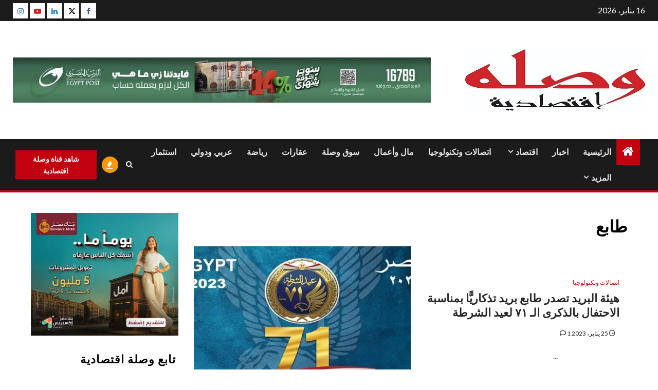

--- FILE ---
content_type: text/html; charset=UTF-8
request_url: https://waslaeqtsadea.com/tag/%D8%B7%D8%A7%D8%A8%D8%B9/
body_size: 43632
content:
    <!doctype html>
<html dir="rtl" lang="ar" prefix="og: https://ogp.me/ns#">
    <head>
        <meta charset="UTF-8">
        <meta name="viewport" content="width=device-width, initial-scale=1">
        <link rel="profile" href="http://gmpg.org/xfn/11">

        <title>طابع - وصلة إقتصادية</title>

		<!-- All in One SEO 4.9.3 - aioseo.com -->
	<meta name="robots" content="max-image-preview:large" />
	<link rel="canonical" href="https://waslaeqtsadea.com/tag/%d8%b7%d8%a7%d8%a8%d8%b9/" />
	<meta name="generator" content="All in One SEO (AIOSEO) 4.9.3" />
		<script type="application/ld+json" class="aioseo-schema">
			{"@context":"https:\/\/schema.org","@graph":[{"@type":"BreadcrumbList","@id":"https:\/\/waslaeqtsadea.com\/tag\/%D8%B7%D8%A7%D8%A8%D8%B9\/#breadcrumblist","itemListElement":[{"@type":"ListItem","@id":"https:\/\/waslaeqtsadea.com#listItem","position":1,"name":"Home","item":"https:\/\/waslaeqtsadea.com","nextItem":{"@type":"ListItem","@id":"https:\/\/waslaeqtsadea.com\/tag\/%d8%b7%d8%a7%d8%a8%d8%b9\/#listItem","name":"\u0637\u0627\u0628\u0639"}},{"@type":"ListItem","@id":"https:\/\/waslaeqtsadea.com\/tag\/%d8%b7%d8%a7%d8%a8%d8%b9\/#listItem","position":2,"name":"\u0637\u0627\u0628\u0639","previousItem":{"@type":"ListItem","@id":"https:\/\/waslaeqtsadea.com#listItem","name":"Home"}}]},{"@type":"CollectionPage","@id":"https:\/\/waslaeqtsadea.com\/tag\/%D8%B7%D8%A7%D8%A8%D8%B9\/#collectionpage","url":"https:\/\/waslaeqtsadea.com\/tag\/%D8%B7%D8%A7%D8%A8%D8%B9\/","name":"\u0637\u0627\u0628\u0639 - \u0648\u0635\u0644\u0629 \u0625\u0642\u062a\u0635\u0627\u062f\u064a\u0629","inLanguage":"ar","isPartOf":{"@id":"https:\/\/waslaeqtsadea.com\/#website"},"breadcrumb":{"@id":"https:\/\/waslaeqtsadea.com\/tag\/%D8%B7%D8%A7%D8%A8%D8%B9\/#breadcrumblist"}},{"@type":"Person","@id":"https:\/\/waslaeqtsadea.com\/#person","name":"khaled ali","image":{"@type":"ImageObject","@id":"https:\/\/waslaeqtsadea.com\/tag\/%D8%B7%D8%A7%D8%A8%D8%B9\/#personImage","url":"https:\/\/secure.gravatar.com\/avatar\/acdf2abe56e568f82c631946794c099bd1202c73af40b4fe2bb7dc07681b9c8c?s=96&d=mm&r=g","width":96,"height":96,"caption":"khaled ali"}},{"@type":"WebSite","@id":"https:\/\/waslaeqtsadea.com\/#website","url":"https:\/\/waslaeqtsadea.com\/","name":"\u0648\u0635\u0644\u0629 \u0625\u0642\u062a\u0635\u0627\u062f\u064a\u0629","description":"\u0631\u0626\u064a\u0633 \u0627\u0644\u062a\u062d\u0631\u064a\u0631 \u062e\u0627\u0644\u062f \u0639\u0644\u064a","inLanguage":"ar","publisher":{"@id":"https:\/\/waslaeqtsadea.com\/#person"}}]}
		</script>
		<!-- All in One SEO -->

<link rel='dns-prefetch' href='//static.addtoany.com' />
<link rel='dns-prefetch' href='//fonts.googleapis.com' />
<link rel="alternate" type="application/rss+xml" title="وصلة إقتصادية &laquo; الخلاصة" href="https://waslaeqtsadea.com/feed/" />
<link rel="alternate" type="application/rss+xml" title="وصلة إقتصادية &laquo; خلاصة التعليقات" href="https://waslaeqtsadea.com/comments/feed/" />
<link rel="alternate" type="application/rss+xml" title="وصلة إقتصادية &laquo; طابع خلاصة الوسوم" href="https://waslaeqtsadea.com/tag/%d8%b7%d8%a7%d8%a8%d8%b9/feed/" />
		<!-- This site uses the Google Analytics by MonsterInsights plugin v9.11.1 - Using Analytics tracking - https://www.monsterinsights.com/ -->
							<script src="//www.googletagmanager.com/gtag/js?id=G-5DHCC0CLN6"  data-cfasync="false" data-wpfc-render="false" type="text/javascript" async></script>
			<script data-cfasync="false" data-wpfc-render="false" type="text/javascript">
				var mi_version = '9.11.1';
				var mi_track_user = true;
				var mi_no_track_reason = '';
								var MonsterInsightsDefaultLocations = {"page_location":"https:\/\/waslaeqtsadea.com\/tag\/%D8%B7%D8%A7%D8%A8%D8%B9\/"};
								if ( typeof MonsterInsightsPrivacyGuardFilter === 'function' ) {
					var MonsterInsightsLocations = (typeof MonsterInsightsExcludeQuery === 'object') ? MonsterInsightsPrivacyGuardFilter( MonsterInsightsExcludeQuery ) : MonsterInsightsPrivacyGuardFilter( MonsterInsightsDefaultLocations );
				} else {
					var MonsterInsightsLocations = (typeof MonsterInsightsExcludeQuery === 'object') ? MonsterInsightsExcludeQuery : MonsterInsightsDefaultLocations;
				}

								var disableStrs = [
										'ga-disable-G-5DHCC0CLN6',
									];

				/* Function to detect opted out users */
				function __gtagTrackerIsOptedOut() {
					for (var index = 0; index < disableStrs.length; index++) {
						if (document.cookie.indexOf(disableStrs[index] + '=true') > -1) {
							return true;
						}
					}

					return false;
				}

				/* Disable tracking if the opt-out cookie exists. */
				if (__gtagTrackerIsOptedOut()) {
					for (var index = 0; index < disableStrs.length; index++) {
						window[disableStrs[index]] = true;
					}
				}

				/* Opt-out function */
				function __gtagTrackerOptout() {
					for (var index = 0; index < disableStrs.length; index++) {
						document.cookie = disableStrs[index] + '=true; expires=Thu, 31 Dec 2099 23:59:59 UTC; path=/';
						window[disableStrs[index]] = true;
					}
				}

				if ('undefined' === typeof gaOptout) {
					function gaOptout() {
						__gtagTrackerOptout();
					}
				}
								window.dataLayer = window.dataLayer || [];

				window.MonsterInsightsDualTracker = {
					helpers: {},
					trackers: {},
				};
				if (mi_track_user) {
					function __gtagDataLayer() {
						dataLayer.push(arguments);
					}

					function __gtagTracker(type, name, parameters) {
						if (!parameters) {
							parameters = {};
						}

						if (parameters.send_to) {
							__gtagDataLayer.apply(null, arguments);
							return;
						}

						if (type === 'event') {
														parameters.send_to = monsterinsights_frontend.v4_id;
							var hookName = name;
							if (typeof parameters['event_category'] !== 'undefined') {
								hookName = parameters['event_category'] + ':' + name;
							}

							if (typeof MonsterInsightsDualTracker.trackers[hookName] !== 'undefined') {
								MonsterInsightsDualTracker.trackers[hookName](parameters);
							} else {
								__gtagDataLayer('event', name, parameters);
							}
							
						} else {
							__gtagDataLayer.apply(null, arguments);
						}
					}

					__gtagTracker('js', new Date());
					__gtagTracker('set', {
						'developer_id.dZGIzZG': true,
											});
					if ( MonsterInsightsLocations.page_location ) {
						__gtagTracker('set', MonsterInsightsLocations);
					}
										__gtagTracker('config', 'G-5DHCC0CLN6', {"forceSSL":"true","link_attribution":"true"} );
										window.gtag = __gtagTracker;										(function () {
						/* https://developers.google.com/analytics/devguides/collection/analyticsjs/ */
						/* ga and __gaTracker compatibility shim. */
						var noopfn = function () {
							return null;
						};
						var newtracker = function () {
							return new Tracker();
						};
						var Tracker = function () {
							return null;
						};
						var p = Tracker.prototype;
						p.get = noopfn;
						p.set = noopfn;
						p.send = function () {
							var args = Array.prototype.slice.call(arguments);
							args.unshift('send');
							__gaTracker.apply(null, args);
						};
						var __gaTracker = function () {
							var len = arguments.length;
							if (len === 0) {
								return;
							}
							var f = arguments[len - 1];
							if (typeof f !== 'object' || f === null || typeof f.hitCallback !== 'function') {
								if ('send' === arguments[0]) {
									var hitConverted, hitObject = false, action;
									if ('event' === arguments[1]) {
										if ('undefined' !== typeof arguments[3]) {
											hitObject = {
												'eventAction': arguments[3],
												'eventCategory': arguments[2],
												'eventLabel': arguments[4],
												'value': arguments[5] ? arguments[5] : 1,
											}
										}
									}
									if ('pageview' === arguments[1]) {
										if ('undefined' !== typeof arguments[2]) {
											hitObject = {
												'eventAction': 'page_view',
												'page_path': arguments[2],
											}
										}
									}
									if (typeof arguments[2] === 'object') {
										hitObject = arguments[2];
									}
									if (typeof arguments[5] === 'object') {
										Object.assign(hitObject, arguments[5]);
									}
									if ('undefined' !== typeof arguments[1].hitType) {
										hitObject = arguments[1];
										if ('pageview' === hitObject.hitType) {
											hitObject.eventAction = 'page_view';
										}
									}
									if (hitObject) {
										action = 'timing' === arguments[1].hitType ? 'timing_complete' : hitObject.eventAction;
										hitConverted = mapArgs(hitObject);
										__gtagTracker('event', action, hitConverted);
									}
								}
								return;
							}

							function mapArgs(args) {
								var arg, hit = {};
								var gaMap = {
									'eventCategory': 'event_category',
									'eventAction': 'event_action',
									'eventLabel': 'event_label',
									'eventValue': 'event_value',
									'nonInteraction': 'non_interaction',
									'timingCategory': 'event_category',
									'timingVar': 'name',
									'timingValue': 'value',
									'timingLabel': 'event_label',
									'page': 'page_path',
									'location': 'page_location',
									'title': 'page_title',
									'referrer' : 'page_referrer',
								};
								for (arg in args) {
																		if (!(!args.hasOwnProperty(arg) || !gaMap.hasOwnProperty(arg))) {
										hit[gaMap[arg]] = args[arg];
									} else {
										hit[arg] = args[arg];
									}
								}
								return hit;
							}

							try {
								f.hitCallback();
							} catch (ex) {
							}
						};
						__gaTracker.create = newtracker;
						__gaTracker.getByName = newtracker;
						__gaTracker.getAll = function () {
							return [];
						};
						__gaTracker.remove = noopfn;
						__gaTracker.loaded = true;
						window['__gaTracker'] = __gaTracker;
					})();
									} else {
										console.log("");
					(function () {
						function __gtagTracker() {
							return null;
						}

						window['__gtagTracker'] = __gtagTracker;
						window['gtag'] = __gtagTracker;
					})();
									}
			</script>
							<!-- / Google Analytics by MonsterInsights -->
		<!-- waslaeqtsadea.com is managing ads with Advanced Ads 2.0.16 – https://wpadvancedads.com/ --><script id="wasla-ready">
			window.advanced_ads_ready=function(e,a){a=a||"complete";var d=function(e){return"interactive"===a?"loading"!==e:"complete"===e};d(document.readyState)?e():document.addEventListener("readystatechange",(function(a){d(a.target.readyState)&&e()}),{once:"interactive"===a})},window.advanced_ads_ready_queue=window.advanced_ads_ready_queue||[];		</script>
		<style id='wp-img-auto-sizes-contain-inline-css' type='text/css'>
img:is([sizes=auto i],[sizes^="auto," i]){contain-intrinsic-size:3000px 1500px}
/*# sourceURL=wp-img-auto-sizes-contain-inline-css */
</style>

<link rel='stylesheet' id='latest-posts-block-fontawesome-front-css' href='https://waslaeqtsadea.com/wp-content/plugins/latest-posts-block-lite/src/assets/fontawesome/css/all.css?ver=1765547941' type='text/css' media='all' />
<link rel='stylesheet' id='latest-posts-block-frontend-block-style-css-css' href='https://waslaeqtsadea.com/wp-content/plugins/latest-posts-block-lite/dist/blocks.style.build.css?ver=6.9' type='text/css' media='all' />
<link rel='stylesheet' id='magic-content-box-blocks-fontawesome-front-css' href='https://waslaeqtsadea.com/wp-content/plugins/magic-content-box-lite/src/assets/fontawesome/css/all.css?ver=1765547943' type='text/css' media='all' />
<link rel='stylesheet' id='magic-content-box-frontend-block-style-css-css' href='https://waslaeqtsadea.com/wp-content/plugins/magic-content-box-lite/dist/blocks.style.build.css?ver=6.9' type='text/css' media='all' />
<link rel='stylesheet' id='wpauthor-blocks-fontawesome-front-css' href='https://waslaeqtsadea.com/wp-content/plugins/wp-post-author/assets/fontawesome/css/all.css?ver=3.6.4' type='text/css' media='all' />
<link rel='stylesheet' id='wpauthor-frontend-block-style-css-css' href='https://waslaeqtsadea.com/wp-content/plugins/wp-post-author/assets/dist/blocks.style.build.css?ver=3.6.4' type='text/css' media='all' />
<link rel='stylesheet' id='embedpress-css-css' href='https://waslaeqtsadea.com/wp-content/plugins/embedpress/assets/css/embedpress.css?ver=1767692895' type='text/css' media='all' />
<link rel='stylesheet' id='embedpress-blocks-style-css' href='https://waslaeqtsadea.com/wp-content/plugins/embedpress/assets/css/blocks.build.css?ver=1767692895' type='text/css' media='all' />
<link rel='stylesheet' id='embedpress-lazy-load-css-css' href='https://waslaeqtsadea.com/wp-content/plugins/embedpress/assets/css/lazy-load.css?ver=1767692895' type='text/css' media='all' />
<style id='wp-emoji-styles-inline-css' type='text/css'>

	img.wp-smiley, img.emoji {
		display: inline !important;
		border: none !important;
		box-shadow: none !important;
		height: 1em !important;
		width: 1em !important;
		margin: 0 0.07em !important;
		vertical-align: -0.1em !important;
		background: none !important;
		padding: 0 !important;
	}
/*# sourceURL=wp-emoji-styles-inline-css */
</style>
<link rel='stylesheet' id='wp-block-library-rtl-css' href='https://waslaeqtsadea.com/wp-includes/css/dist/block-library/style-rtl.min.css?ver=6.9' type='text/css' media='all' />
<style id='wp-block-library-theme-inline-css' type='text/css'>
.wp-block-audio :where(figcaption){color:#555;font-size:13px;text-align:center}.is-dark-theme .wp-block-audio :where(figcaption){color:#ffffffa6}.wp-block-audio{margin:0 0 1em}.wp-block-code{border:1px solid #ccc;border-radius:4px;font-family:Menlo,Consolas,monaco,monospace;padding:.8em 1em}.wp-block-embed :where(figcaption){color:#555;font-size:13px;text-align:center}.is-dark-theme .wp-block-embed :where(figcaption){color:#ffffffa6}.wp-block-embed{margin:0 0 1em}.blocks-gallery-caption{color:#555;font-size:13px;text-align:center}.is-dark-theme .blocks-gallery-caption{color:#ffffffa6}:root :where(.wp-block-image figcaption){color:#555;font-size:13px;text-align:center}.is-dark-theme :root :where(.wp-block-image figcaption){color:#ffffffa6}.wp-block-image{margin:0 0 1em}.wp-block-pullquote{border-bottom:4px solid;border-top:4px solid;color:currentColor;margin-bottom:1.75em}.wp-block-pullquote :where(cite),.wp-block-pullquote :where(footer),.wp-block-pullquote__citation{color:currentColor;font-size:.8125em;font-style:normal;text-transform:uppercase}.wp-block-quote{border-left:.25em solid;margin:0 0 1.75em;padding-left:1em}.wp-block-quote cite,.wp-block-quote footer{color:currentColor;font-size:.8125em;font-style:normal;position:relative}.wp-block-quote:where(.has-text-align-right){border-left:none;border-right:.25em solid;padding-left:0;padding-right:1em}.wp-block-quote:where(.has-text-align-center){border:none;padding-left:0}.wp-block-quote.is-large,.wp-block-quote.is-style-large,.wp-block-quote:where(.is-style-plain){border:none}.wp-block-search .wp-block-search__label{font-weight:700}.wp-block-search__button{border:1px solid #ccc;padding:.375em .625em}:where(.wp-block-group.has-background){padding:1.25em 2.375em}.wp-block-separator.has-css-opacity{opacity:.4}.wp-block-separator{border:none;border-bottom:2px solid;margin-left:auto;margin-right:auto}.wp-block-separator.has-alpha-channel-opacity{opacity:1}.wp-block-separator:not(.is-style-wide):not(.is-style-dots){width:100px}.wp-block-separator.has-background:not(.is-style-dots){border-bottom:none;height:1px}.wp-block-separator.has-background:not(.is-style-wide):not(.is-style-dots){height:2px}.wp-block-table{margin:0 0 1em}.wp-block-table td,.wp-block-table th{word-break:normal}.wp-block-table :where(figcaption){color:#555;font-size:13px;text-align:center}.is-dark-theme .wp-block-table :where(figcaption){color:#ffffffa6}.wp-block-video :where(figcaption){color:#555;font-size:13px;text-align:center}.is-dark-theme .wp-block-video :where(figcaption){color:#ffffffa6}.wp-block-video{margin:0 0 1em}:root :where(.wp-block-template-part.has-background){margin-bottom:0;margin-top:0;padding:1.25em 2.375em}
/*# sourceURL=/wp-includes/css/dist/block-library/theme.min.css */
</style>
<link rel='stylesheet' id='blockspare-frontend-block-style-css-css' href='https://waslaeqtsadea.com/wp-content/plugins/blockspare/dist/style-blocks.css?ver=6.9' type='text/css' media='all' />
<link rel='stylesheet' id='blockspare-frontend-banner-style-css-css' href='https://waslaeqtsadea.com/wp-content/plugins/blockspare/dist/style-banner_group.css?ver=6.9' type='text/css' media='all' />
<link rel='stylesheet' id='fontawesome-css' href='https://waslaeqtsadea.com/wp-content/plugins/blockspare/assets/fontawesome/css/all.css?ver=6.9' type='text/css' media='all' />
<link rel='stylesheet' id='aioseo/css/src/vue/standalone/blocks/table-of-contents/global.scss-css' href='https://waslaeqtsadea.com/wp-content/plugins/all-in-one-seo-pack/dist/Lite/assets/css/table-of-contents/global.e90f6d47.css?ver=4.9.3' type='text/css' media='all' />
<style id='global-styles-inline-css' type='text/css'>
:root{--wp--preset--aspect-ratio--square: 1;--wp--preset--aspect-ratio--4-3: 4/3;--wp--preset--aspect-ratio--3-4: 3/4;--wp--preset--aspect-ratio--3-2: 3/2;--wp--preset--aspect-ratio--2-3: 2/3;--wp--preset--aspect-ratio--16-9: 16/9;--wp--preset--aspect-ratio--9-16: 9/16;--wp--preset--color--black: #000000;--wp--preset--color--cyan-bluish-gray: #abb8c3;--wp--preset--color--white: #ffffff;--wp--preset--color--pale-pink: #f78da7;--wp--preset--color--vivid-red: #cf2e2e;--wp--preset--color--luminous-vivid-orange: #ff6900;--wp--preset--color--luminous-vivid-amber: #fcb900;--wp--preset--color--light-green-cyan: #7bdcb5;--wp--preset--color--vivid-green-cyan: #00d084;--wp--preset--color--pale-cyan-blue: #8ed1fc;--wp--preset--color--vivid-cyan-blue: #0693e3;--wp--preset--color--vivid-purple: #9b51e0;--wp--preset--gradient--vivid-cyan-blue-to-vivid-purple: linear-gradient(135deg,rgb(6,147,227) 0%,rgb(155,81,224) 100%);--wp--preset--gradient--light-green-cyan-to-vivid-green-cyan: linear-gradient(135deg,rgb(122,220,180) 0%,rgb(0,208,130) 100%);--wp--preset--gradient--luminous-vivid-amber-to-luminous-vivid-orange: linear-gradient(135deg,rgb(252,185,0) 0%,rgb(255,105,0) 100%);--wp--preset--gradient--luminous-vivid-orange-to-vivid-red: linear-gradient(135deg,rgb(255,105,0) 0%,rgb(207,46,46) 100%);--wp--preset--gradient--very-light-gray-to-cyan-bluish-gray: linear-gradient(135deg,rgb(238,238,238) 0%,rgb(169,184,195) 100%);--wp--preset--gradient--cool-to-warm-spectrum: linear-gradient(135deg,rgb(74,234,220) 0%,rgb(151,120,209) 20%,rgb(207,42,186) 40%,rgb(238,44,130) 60%,rgb(251,105,98) 80%,rgb(254,248,76) 100%);--wp--preset--gradient--blush-light-purple: linear-gradient(135deg,rgb(255,206,236) 0%,rgb(152,150,240) 100%);--wp--preset--gradient--blush-bordeaux: linear-gradient(135deg,rgb(254,205,165) 0%,rgb(254,45,45) 50%,rgb(107,0,62) 100%);--wp--preset--gradient--luminous-dusk: linear-gradient(135deg,rgb(255,203,112) 0%,rgb(199,81,192) 50%,rgb(65,88,208) 100%);--wp--preset--gradient--pale-ocean: linear-gradient(135deg,rgb(255,245,203) 0%,rgb(182,227,212) 50%,rgb(51,167,181) 100%);--wp--preset--gradient--electric-grass: linear-gradient(135deg,rgb(202,248,128) 0%,rgb(113,206,126) 100%);--wp--preset--gradient--midnight: linear-gradient(135deg,rgb(2,3,129) 0%,rgb(40,116,252) 100%);--wp--preset--font-size--small: 13px;--wp--preset--font-size--medium: 20px;--wp--preset--font-size--large: 36px;--wp--preset--font-size--x-large: 42px;--wp--preset--spacing--20: 0.44rem;--wp--preset--spacing--30: 0.67rem;--wp--preset--spacing--40: 1rem;--wp--preset--spacing--50: 1.5rem;--wp--preset--spacing--60: 2.25rem;--wp--preset--spacing--70: 3.38rem;--wp--preset--spacing--80: 5.06rem;--wp--preset--shadow--natural: 6px 6px 9px rgba(0, 0, 0, 0.2);--wp--preset--shadow--deep: 12px 12px 50px rgba(0, 0, 0, 0.4);--wp--preset--shadow--sharp: 6px 6px 0px rgba(0, 0, 0, 0.2);--wp--preset--shadow--outlined: 6px 6px 0px -3px rgb(255, 255, 255), 6px 6px rgb(0, 0, 0);--wp--preset--shadow--crisp: 6px 6px 0px rgb(0, 0, 0);}:root { --wp--style--global--content-size: 1000px;--wp--style--global--wide-size: 1500px; }:where(body) { margin: 0; }.wp-site-blocks > .alignleft { float: left; margin-right: 2em; }.wp-site-blocks > .alignright { float: right; margin-left: 2em; }.wp-site-blocks > .aligncenter { justify-content: center; margin-left: auto; margin-right: auto; }:where(.wp-site-blocks) > * { margin-block-start: 24px; margin-block-end: 0; }:where(.wp-site-blocks) > :first-child { margin-block-start: 0; }:where(.wp-site-blocks) > :last-child { margin-block-end: 0; }:root { --wp--style--block-gap: 24px; }:root :where(.is-layout-flow) > :first-child{margin-block-start: 0;}:root :where(.is-layout-flow) > :last-child{margin-block-end: 0;}:root :where(.is-layout-flow) > *{margin-block-start: 24px;margin-block-end: 0;}:root :where(.is-layout-constrained) > :first-child{margin-block-start: 0;}:root :where(.is-layout-constrained) > :last-child{margin-block-end: 0;}:root :where(.is-layout-constrained) > *{margin-block-start: 24px;margin-block-end: 0;}:root :where(.is-layout-flex){gap: 24px;}:root :where(.is-layout-grid){gap: 24px;}.is-layout-flow > .alignleft{float: left;margin-inline-start: 0;margin-inline-end: 2em;}.is-layout-flow > .alignright{float: right;margin-inline-start: 2em;margin-inline-end: 0;}.is-layout-flow > .aligncenter{margin-left: auto !important;margin-right: auto !important;}.is-layout-constrained > .alignleft{float: left;margin-inline-start: 0;margin-inline-end: 2em;}.is-layout-constrained > .alignright{float: right;margin-inline-start: 2em;margin-inline-end: 0;}.is-layout-constrained > .aligncenter{margin-left: auto !important;margin-right: auto !important;}.is-layout-constrained > :where(:not(.alignleft):not(.alignright):not(.alignfull)){max-width: var(--wp--style--global--content-size);margin-left: auto !important;margin-right: auto !important;}.is-layout-constrained > .alignwide{max-width: var(--wp--style--global--wide-size);}body .is-layout-flex{display: flex;}.is-layout-flex{flex-wrap: wrap;align-items: center;}.is-layout-flex > :is(*, div){margin: 0;}body .is-layout-grid{display: grid;}.is-layout-grid > :is(*, div){margin: 0;}body{padding-top: 0px;padding-right: 0px;padding-bottom: 0px;padding-left: 0px;}a:where(:not(.wp-element-button)){text-decoration: none;}:root :where(.wp-element-button, .wp-block-button__link){background-color: #32373c;border-radius: 0;border-width: 0;color: #fff;font-family: inherit;font-size: inherit;font-style: inherit;font-weight: inherit;letter-spacing: inherit;line-height: inherit;padding-top: calc(0.667em + 2px);padding-right: calc(1.333em + 2px);padding-bottom: calc(0.667em + 2px);padding-left: calc(1.333em + 2px);text-decoration: none;text-transform: inherit;}.has-black-color{color: var(--wp--preset--color--black) !important;}.has-cyan-bluish-gray-color{color: var(--wp--preset--color--cyan-bluish-gray) !important;}.has-white-color{color: var(--wp--preset--color--white) !important;}.has-pale-pink-color{color: var(--wp--preset--color--pale-pink) !important;}.has-vivid-red-color{color: var(--wp--preset--color--vivid-red) !important;}.has-luminous-vivid-orange-color{color: var(--wp--preset--color--luminous-vivid-orange) !important;}.has-luminous-vivid-amber-color{color: var(--wp--preset--color--luminous-vivid-amber) !important;}.has-light-green-cyan-color{color: var(--wp--preset--color--light-green-cyan) !important;}.has-vivid-green-cyan-color{color: var(--wp--preset--color--vivid-green-cyan) !important;}.has-pale-cyan-blue-color{color: var(--wp--preset--color--pale-cyan-blue) !important;}.has-vivid-cyan-blue-color{color: var(--wp--preset--color--vivid-cyan-blue) !important;}.has-vivid-purple-color{color: var(--wp--preset--color--vivid-purple) !important;}.has-black-background-color{background-color: var(--wp--preset--color--black) !important;}.has-cyan-bluish-gray-background-color{background-color: var(--wp--preset--color--cyan-bluish-gray) !important;}.has-white-background-color{background-color: var(--wp--preset--color--white) !important;}.has-pale-pink-background-color{background-color: var(--wp--preset--color--pale-pink) !important;}.has-vivid-red-background-color{background-color: var(--wp--preset--color--vivid-red) !important;}.has-luminous-vivid-orange-background-color{background-color: var(--wp--preset--color--luminous-vivid-orange) !important;}.has-luminous-vivid-amber-background-color{background-color: var(--wp--preset--color--luminous-vivid-amber) !important;}.has-light-green-cyan-background-color{background-color: var(--wp--preset--color--light-green-cyan) !important;}.has-vivid-green-cyan-background-color{background-color: var(--wp--preset--color--vivid-green-cyan) !important;}.has-pale-cyan-blue-background-color{background-color: var(--wp--preset--color--pale-cyan-blue) !important;}.has-vivid-cyan-blue-background-color{background-color: var(--wp--preset--color--vivid-cyan-blue) !important;}.has-vivid-purple-background-color{background-color: var(--wp--preset--color--vivid-purple) !important;}.has-black-border-color{border-color: var(--wp--preset--color--black) !important;}.has-cyan-bluish-gray-border-color{border-color: var(--wp--preset--color--cyan-bluish-gray) !important;}.has-white-border-color{border-color: var(--wp--preset--color--white) !important;}.has-pale-pink-border-color{border-color: var(--wp--preset--color--pale-pink) !important;}.has-vivid-red-border-color{border-color: var(--wp--preset--color--vivid-red) !important;}.has-luminous-vivid-orange-border-color{border-color: var(--wp--preset--color--luminous-vivid-orange) !important;}.has-luminous-vivid-amber-border-color{border-color: var(--wp--preset--color--luminous-vivid-amber) !important;}.has-light-green-cyan-border-color{border-color: var(--wp--preset--color--light-green-cyan) !important;}.has-vivid-green-cyan-border-color{border-color: var(--wp--preset--color--vivid-green-cyan) !important;}.has-pale-cyan-blue-border-color{border-color: var(--wp--preset--color--pale-cyan-blue) !important;}.has-vivid-cyan-blue-border-color{border-color: var(--wp--preset--color--vivid-cyan-blue) !important;}.has-vivid-purple-border-color{border-color: var(--wp--preset--color--vivid-purple) !important;}.has-vivid-cyan-blue-to-vivid-purple-gradient-background{background: var(--wp--preset--gradient--vivid-cyan-blue-to-vivid-purple) !important;}.has-light-green-cyan-to-vivid-green-cyan-gradient-background{background: var(--wp--preset--gradient--light-green-cyan-to-vivid-green-cyan) !important;}.has-luminous-vivid-amber-to-luminous-vivid-orange-gradient-background{background: var(--wp--preset--gradient--luminous-vivid-amber-to-luminous-vivid-orange) !important;}.has-luminous-vivid-orange-to-vivid-red-gradient-background{background: var(--wp--preset--gradient--luminous-vivid-orange-to-vivid-red) !important;}.has-very-light-gray-to-cyan-bluish-gray-gradient-background{background: var(--wp--preset--gradient--very-light-gray-to-cyan-bluish-gray) !important;}.has-cool-to-warm-spectrum-gradient-background{background: var(--wp--preset--gradient--cool-to-warm-spectrum) !important;}.has-blush-light-purple-gradient-background{background: var(--wp--preset--gradient--blush-light-purple) !important;}.has-blush-bordeaux-gradient-background{background: var(--wp--preset--gradient--blush-bordeaux) !important;}.has-luminous-dusk-gradient-background{background: var(--wp--preset--gradient--luminous-dusk) !important;}.has-pale-ocean-gradient-background{background: var(--wp--preset--gradient--pale-ocean) !important;}.has-electric-grass-gradient-background{background: var(--wp--preset--gradient--electric-grass) !important;}.has-midnight-gradient-background{background: var(--wp--preset--gradient--midnight) !important;}.has-small-font-size{font-size: var(--wp--preset--font-size--small) !important;}.has-medium-font-size{font-size: var(--wp--preset--font-size--medium) !important;}.has-large-font-size{font-size: var(--wp--preset--font-size--large) !important;}.has-x-large-font-size{font-size: var(--wp--preset--font-size--x-large) !important;}
:root :where(.wp-block-button .wp-block-button__link){border-radius: 0;}
:root :where(.wp-block-pullquote){font-size: 1.5em;line-height: 1.6;}
/*# sourceURL=global-styles-inline-css */
</style>
<link rel='stylesheet' id='widgetopts-styles-css' href='https://waslaeqtsadea.com/wp-content/plugins/widget-options/assets/css/widget-options.css?ver=4.1.3' type='text/css' media='all' />
<link rel='stylesheet' id='wp-live-chat-support-css' href='https://waslaeqtsadea.com/wp-content/plugins/wp-live-chat-support/public/css/wplc-plugin-public.css?ver=10.0.17' type='text/css' media='all' />
<link rel='stylesheet' id='elespare-icons-css' href='https://waslaeqtsadea.com/wp-content/plugins/elespare/assets/font/elespare-icons.css?ver=3.3.10' type='text/css' media='all' />
<link rel='stylesheet' id='elementor-frontend-css' href='https://waslaeqtsadea.com/wp-content/plugins/elementor/assets/css/frontend.min.css?ver=3.34.1' type='text/css' media='all' />
<link rel='stylesheet' id='elementor-post-32624-css' href='https://waslaeqtsadea.com/wp-content/uploads/elementor/css/post-32624.css?ver=1768047640' type='text/css' media='all' />
<link rel='stylesheet' id='elespare-posts-grid-css' href='https://waslaeqtsadea.com/wp-content/plugins/elespare/dist/elespare.style.build.min.css?ver=3.3.7' type='text/css' media='all' />
<link rel='stylesheet' id='aft-icons-css' href='https://waslaeqtsadea.com/wp-content/themes/newsium/assets/icons/style.css?ver=6.9' type='text/css' media='all' />
<link rel='stylesheet' id='bootstrap-css' href='https://waslaeqtsadea.com/wp-content/themes/newsium/assets/bootstrap/css/bootstrap.min.css?ver=6.9' type='text/css' media='all' />
<link rel='stylesheet' id='slick-css-css' href='https://waslaeqtsadea.com/wp-content/themes/newsium/assets/slick/css/slick.min.css?ver=6.9' type='text/css' media='all' />
<link rel='stylesheet' id='sidr-css' href='https://waslaeqtsadea.com/wp-content/themes/newsium/assets/sidr/css/jquery.sidr.dark.css?ver=6.9' type='text/css' media='all' />
<link rel='stylesheet' id='magnific-popup-css' href='https://waslaeqtsadea.com/wp-content/themes/newsium/assets/magnific-popup/magnific-popup.css?ver=6.9' type='text/css' media='all' />
<link rel='stylesheet' id='newsium-google-fonts-css' href='https://fonts.googleapis.com/css?family=Roboto:100,300,400,500,700|Lato:400,300,400italic,900,700&#038;subset=latin,latin-ext' type='text/css' media='all' />
<link rel='stylesheet' id='newsium-style-css' href='https://waslaeqtsadea.com/wp-content/themes/newsium/style.css?ver=4.2.6' type='text/css' media='all' />
<link rel='stylesheet' id='awpa-wp-post-author-styles-css' href='https://waslaeqtsadea.com/wp-content/plugins/wp-post-author/assets/css/awpa-frontend-style.css?ver=3.6.4' type='text/css' media='all' />
<style id='awpa-wp-post-author-styles-inline-css' type='text/css'>

                .wp_post_author_widget .wp-post-author-meta .awpa-display-name > a:hover,
                body .wp-post-author-wrap .awpa-display-name > a:hover {
                    color: #af0000;
                }
                .wp-post-author-meta .wp-post-author-meta-more-posts a.awpa-more-posts:hover, 
                .awpa-review-field .right-star .awpa-rating-button:not(:disabled):hover {
                    color: #af0000;
                    border-color: #af0000;
                }
            
/*# sourceURL=awpa-wp-post-author-styles-inline-css */
</style>
<link rel='stylesheet' id='addtoany-css' href='https://waslaeqtsadea.com/wp-content/plugins/add-to-any/addtoany.min.css?ver=1.16' type='text/css' media='all' />
<style id='kadence-blocks-global-variables-inline-css' type='text/css'>
:root {--global-kb-font-size-sm:clamp(0.8rem, 0.73rem + 0.217vw, 0.9rem);--global-kb-font-size-md:clamp(1.1rem, 0.995rem + 0.326vw, 1.25rem);--global-kb-font-size-lg:clamp(1.75rem, 1.576rem + 0.543vw, 2rem);--global-kb-font-size-xl:clamp(2.25rem, 1.728rem + 1.63vw, 3rem);--global-kb-font-size-xxl:clamp(2.5rem, 1.456rem + 3.26vw, 4rem);--global-kb-font-size-xxxl:clamp(2.75rem, 0.489rem + 7.065vw, 6rem);}:root {--global-palette1: #3182CE;--global-palette2: #2B6CB0;--global-palette3: #1A202C;--global-palette4: #2D3748;--global-palette5: #4A5568;--global-palette6: #718096;--global-palette7: #EDF2F7;--global-palette8: #F7FAFC;--global-palette9: #ffffff;}
/*# sourceURL=kadence-blocks-global-variables-inline-css */
</style>
<link rel='stylesheet' id='kadence_slider_css-css' href='https://waslaeqtsadea.com/wp-content/plugins/kadence-slider/css/ksp.css?ver=2.3.6' type='text/css' media='all' />
<link rel='stylesheet' id='redux-google-fonts-kadence_slider-css' href='https://fonts.googleapis.com/css?family=Raleway%3A800%2C600%2C400%2C300%2C200&#038;ver=6.9' type='text/css' media='all' />
<link rel='stylesheet' id='elementor-gf-local-roboto-css' href='https://waslaeqtsadea.com/wp-content/uploads/elementor/google-fonts/css/roboto.css?ver=1751961867' type='text/css' media='all' />
<link rel='stylesheet' id='elementor-gf-local-robotoslab-css' href='https://waslaeqtsadea.com/wp-content/uploads/elementor/google-fonts/css/robotoslab.css?ver=1751961875' type='text/css' media='all' />
<script type="text/javascript" src="https://waslaeqtsadea.com/wp-includes/js/jquery/jquery.min.js?ver=3.7.1" id="jquery-core-js"></script>
<script type="text/javascript" src="https://waslaeqtsadea.com/wp-includes/js/jquery/jquery-migrate.min.js?ver=3.4.1" id="jquery-migrate-js"></script>
<script type="text/javascript" src="https://waslaeqtsadea.com/wp-content/plugins/google-analytics-for-wordpress/assets/js/frontend-gtag.min.js?ver=9.11.1" id="monsterinsights-frontend-script-js" async="async" data-wp-strategy="async"></script>
<script data-cfasync="false" data-wpfc-render="false" type="text/javascript" id='monsterinsights-frontend-script-js-extra'>/* <![CDATA[ */
var monsterinsights_frontend = {"js_events_tracking":"true","download_extensions":"doc,pdf,ppt,zip,xls,docx,pptx,xlsx","inbound_paths":"[{\"path\":\"\\\/go\\\/\",\"label\":\"affiliate\"},{\"path\":\"\\\/recommend\\\/\",\"label\":\"affiliate\"}]","home_url":"https:\/\/waslaeqtsadea.com","hash_tracking":"false","v4_id":"G-5DHCC0CLN6"};/* ]]> */
</script>
<script type="text/javascript" src="https://waslaeqtsadea.com/wp-content/plugins/blockspare/assets/js/countup/waypoints.min.js?ver=6.9" id="waypoint-js"></script>
<script type="text/javascript" src="https://waslaeqtsadea.com/wp-content/plugins/blockspare/assets/js/countup/jquery.counterup.min.js?ver=1" id="countup-js"></script>
<script type="text/javascript" id="addtoany-core-js-before">
/* <![CDATA[ */
window.a2a_config=window.a2a_config||{};a2a_config.callbacks=[];a2a_config.overlays=[];a2a_config.templates={};a2a_localize = {
	Share: "Share",
	Save: "Save",
	Subscribe: "Subscribe",
	Email: "Email",
	Bookmark: "Bookmark",
	ShowAll: "Show all",
	ShowLess: "Show less",
	FindServices: "Find service(s)",
	FindAnyServiceToAddTo: "Instantly find any service to add to",
	PoweredBy: "Powered by",
	ShareViaEmail: "Share via email",
	SubscribeViaEmail: "Subscribe via email",
	BookmarkInYourBrowser: "Bookmark in your browser",
	BookmarkInstructions: "Press Ctrl+D or \u2318+D to bookmark this page",
	AddToYourFavorites: "Add to your favorites",
	SendFromWebOrProgram: "Send from any email address or email program",
	EmailProgram: "Email program",
	More: "More&#8230;",
	ThanksForSharing: "Thanks for sharing!",
	ThanksForFollowing: "Thanks for following!"
};


//# sourceURL=addtoany-core-js-before
/* ]]> */
</script>
<script type="text/javascript" defer src="https://static.addtoany.com/menu/page.js" id="addtoany-core-js"></script>
<script type="text/javascript" defer src="https://waslaeqtsadea.com/wp-content/plugins/add-to-any/addtoany.min.js?ver=1.1" id="addtoany-jquery-js"></script>
<script type="text/javascript" src="https://waslaeqtsadea.com/wp-content/plugins/wp-post-author/assets/js/awpa-frontend-scripts.js?ver=3.6.4" id="awpa-custom-bg-scripts-js"></script>
<link rel="https://api.w.org/" href="https://waslaeqtsadea.com/wp-json/" /><link rel="alternate" title="JSON" type="application/json" href="https://waslaeqtsadea.com/wp-json/wp/v2/tags/724" /><link rel="EditURI" type="application/rsd+xml" title="RSD" href="https://waslaeqtsadea.com/xmlrpc.php?rsd" />
<link rel="stylesheet" href="https://waslaeqtsadea.com/wp-content/themes/newsium/rtl.css" type="text/css" media="screen" /><meta name="generator" content="WordPress 6.9" />
<meta name="generator" content="Elementor 3.34.1; features: e_font_icon_svg, additional_custom_breakpoints; settings: css_print_method-external, google_font-enabled, font_display-swap">
			<style>
				.e-con.e-parent:nth-of-type(n+4):not(.e-lazyloaded):not(.e-no-lazyload),
				.e-con.e-parent:nth-of-type(n+4):not(.e-lazyloaded):not(.e-no-lazyload) * {
					background-image: none !important;
				}
				@media screen and (max-height: 1024px) {
					.e-con.e-parent:nth-of-type(n+3):not(.e-lazyloaded):not(.e-no-lazyload),
					.e-con.e-parent:nth-of-type(n+3):not(.e-lazyloaded):not(.e-no-lazyload) * {
						background-image: none !important;
					}
				}
				@media screen and (max-height: 640px) {
					.e-con.e-parent:nth-of-type(n+2):not(.e-lazyloaded):not(.e-no-lazyload),
					.e-con.e-parent:nth-of-type(n+2):not(.e-lazyloaded):not(.e-no-lazyload) * {
						background-image: none !important;
					}
				}
			</style>
			        <style type="text/css">
                        .site-title,
            .site-description {
                position: absolute;
                clip: rect(1px, 1px, 1px, 1px);
                display: none;
            }

            
                        .elementor-default .elementor-section.elementor-section-full_width > .elementor-container,
            .elementor-default .elementor-section.elementor-section-boxed > .elementor-container,
            .elementor-page .elementor-section.elementor-section-full_width > .elementor-container,
            .elementor-page .elementor-section.elementor-section-boxed > .elementor-container{
                max-width: 1500px;
            }
            .align-content-left .elementor-section-stretched,
            .align-content-right .elementor-section-stretched {
                max-width: 100%;
                left: 0 !important;
            }

        </style>
        <style type="text/css" id="custom-background-css">
body.custom-background { background-color: #ffffff; }
</style>
	<script  async src="https://pagead2.googlesyndication.com/pagead/js/adsbygoogle.js?client=ca-pub-4496307492168373" crossorigin="anonymous"></script><link rel="icon" href="https://waslaeqtsadea.com/wp-content/uploads/2025/04/لوجو-وصلة-150x120.jpg" sizes="32x32" />
<link rel="icon" href="https://waslaeqtsadea.com/wp-content/uploads/2025/04/لوجو-وصلة.jpg" sizes="192x192" />
<link rel="apple-touch-icon" href="https://waslaeqtsadea.com/wp-content/uploads/2025/04/لوجو-وصلة.jpg" />
<meta name="msapplication-TileImage" content="https://waslaeqtsadea.com/wp-content/uploads/2025/04/لوجو-وصلة.jpg" />
    </head>

<body class="rtl archive tag tag-724 custom-background wp-custom-logo wp-embed-responsive wp-theme-newsium hfeed aft-default-mode aft-sticky-sidebar aft-hide-comment-count-in-list aft-hide-minutes-read-in-list aft-hide-date-author-in-list default-content-layout content-with-single-sidebar align-content-right elementor-default elementor-kit-32624 aa-prefix-wasla-">
    <div id="af-preloader">
        <div class="af-fancy-spinner">
          <div class="af-ring"></div>
          <div class="af-ring"></div>
          <div class="af-dot"></div>
        </div>
    </div>

<div id="page" class="site">
    <a class="skip-link screen-reader-text" href="#content">انتقل إلى المحتوى</a>


            <header id="masthead" class="header-style1 header-layout-1">
                
                    <div class="top-header">
        <div class="container-wrapper">
            <div class="top-bar-flex">
                <div class="top-bar-left col-2">

                    
                    <div class="date-bar-left">
                                                    <span class="topbar-date">
                                        16 يناير، 2026                                    </span>

                                                                    </div>
                </div>

                <div class="top-bar-right col-2">
  						<span class="aft-small-social-menu">
  							
                                <div class="social-navigation"><ul id="social-menu" class="menu"><li id="menu-item-44" class="menu-item menu-item-type-custom menu-item-object-custom menu-item-44"><a href="https://facebook.com/afthemes"><span class="screen-reader-text">Facebook</span></a></li>
<li id="menu-item-45" class="menu-item menu-item-type-custom menu-item-object-custom menu-item-45"><a href="https://twitter.com/afthemes"><span class="screen-reader-text">Twitter</span></a></li>
<li id="menu-item-300" class="menu-item menu-item-type-custom menu-item-object-custom menu-item-300"><a href="https://linkedin.com/afthemes"><span class="screen-reader-text">Linkedin</span></a></li>
<li id="menu-item-298" class="menu-item menu-item-type-custom menu-item-object-custom menu-item-298"><a href="https://youtube.com/afthemes"><span class="screen-reader-text">Youtube</span></a></li>
<li id="menu-item-299" class="menu-item menu-item-type-custom menu-item-object-custom menu-item-299"><a href="https://instagram.com/afthemes"><span class="screen-reader-text">Instagram</span></a></li>
</ul></div>
                              						</span>
                </div>
            </div>
        </div>

    </div>
<div class="main-header  "
     data-background="">
    <div class="container-wrapper">
        <div class="af-container-row af-flex-container">
            <div class="col-3 float-l pad">
                <div class="logo-brand">
                    <div class="site-branding">
                        <a href="https://waslaeqtsadea.com/" class="custom-logo-link" rel="home"><img width="350" height="120" src="https://waslaeqtsadea.com/wp-content/uploads/2025/04/لوجو-وصلة.jpg" class="custom-logo" alt="وصلة إقتصادية" decoding="async" srcset="https://waslaeqtsadea.com/wp-content/uploads/2025/04/لوجو-وصلة.jpg 350w, https://waslaeqtsadea.com/wp-content/uploads/2025/04/لوجو-وصلة-300x103.jpg 300w" sizes="(max-width: 350px) 100vw, 350px" /></a>                            <p class="site-title font-family-1">
                                <a href="https://waslaeqtsadea.com/"
                                   rel="home">وصلة إقتصادية</a>
                            </p>
                        
                                                    <p class="site-description">رئيس التحرير خالد علي</p>
                                            </div>
                </div>
            </div>

            <div class="col-66 float-l pad">
                            <div class="banner-promotions-wrapper">
                                    <div class="promotion-section">
                        <a href="https://web.facebook.com/NationalPostAuthority?mibextid=wwXIfr&#038;rdid=kqTZJpxrnDPivPcJ&#038;share_url=https%3A%2F%2Fweb.facebook.com%2Fshare%2F1AwC8G7GeR%2F%3Fmibextid%3DwwXIfr%26_rdc%3D1%26_rdr" target="_blank">
                            <img fetchpriority="high" width="1186" height="127" src="https://waslaeqtsadea.com/wp-content/uploads/2025/12/cropped-بريد-وصلة.jpg" class="attachment-full size-full" alt="" decoding="async" srcset="https://waslaeqtsadea.com/wp-content/uploads/2025/12/cropped-بريد-وصلة.jpg 1186w, https://waslaeqtsadea.com/wp-content/uploads/2025/12/cropped-بريد-وصلة-300x32.jpg 300w, https://waslaeqtsadea.com/wp-content/uploads/2025/12/cropped-بريد-وصلة-1024x110.jpg 1024w, https://waslaeqtsadea.com/wp-content/uploads/2025/12/cropped-بريد-وصلة-768x82.jpg 768w" sizes="(max-width: 1186px) 100vw, 1186px" />                        </a>
                    </div>
                                

            </div>
            <!-- Trending line END -->
                        </div>
        </div>
    </div>

</div>

                <div class="header-menu-part">
                    <div id="main-navigation-bar" class="bottom-bar">
                        <div class="navigation-section-wrapper">
                            <div class="container-wrapper">
                                <div class="header-middle-part">
                                    <div class="navigation-container">
                                        <nav class="main-navigation clearfix">
                                                                                                <span class="aft-home-icon">
                                                                                        <a href="https://waslaeqtsadea.com">
                                            <i class="fa fa-home" aria-hidden="true"></i>
                                        </a>
                                    </span>
                                                                                            <span class="toggle-menu" aria-controls="primary-menu"
                                                  aria-expanded="false">
                                                 <a href="javascript:void(0)" class="aft-void-menu">
                                        <span class="screen-reader-text">
                                            القائمة الأساسية                                        </span>
                                        <i class="ham"></i>
                                                      </a>
                                    </span>
                                            <div class="menu main-menu menu-desktop show-menu-border"><ul id="primary-menu" class="menu"><li id="menu-item-30223" class="menu-item menu-item-type-post_type menu-item-object-page menu-item-home menu-item-30223"><a href="https://waslaeqtsadea.com/">الرئيسية</a></li>
<li id="menu-item-30274" class="menu-item menu-item-type-taxonomy menu-item-object-category menu-item-30274"><a href="https://waslaeqtsadea.com/category/%d8%a7%d8%ae%d8%a8%d8%a7%d8%b1/">اخبار</a></li>
<li id="menu-item-30275" class="menu-item menu-item-type-taxonomy menu-item-object-category menu-item-has-children menu-item-30275"><a href="https://waslaeqtsadea.com/category/economy/">اقتصاد</a>
<ul class="sub-menu">
	<li id="menu-item-30276" class="menu-item menu-item-type-taxonomy menu-item-object-category menu-item-30276"><a href="https://waslaeqtsadea.com/category/economy/%d8%a8%d9%86%d9%88%d9%83/">بنوك</a></li>
</ul>
</li>
<li id="menu-item-30277" class="menu-item menu-item-type-taxonomy menu-item-object-category menu-item-30277"><a href="https://waslaeqtsadea.com/category/technology/">اتصالات وتكنولوجيا</a></li>
<li id="menu-item-30278" class="menu-item menu-item-type-taxonomy menu-item-object-category menu-item-30278"><a href="https://waslaeqtsadea.com/category/arab-economy/">مال وأعمال</a></li>
<li id="menu-item-30279" class="menu-item menu-item-type-taxonomy menu-item-object-category menu-item-30279"><a href="https://waslaeqtsadea.com/category/shop/">سوق وصلة</a></li>
<li id="menu-item-30280" class="menu-item menu-item-type-taxonomy menu-item-object-category menu-item-30280"><a href="https://waslaeqtsadea.com/category/%d8%b9%d9%82%d8%a7%d8%b1%d8%a7%d8%aa/">عقارات</a></li>
<li id="menu-item-30281" class="menu-item menu-item-type-taxonomy menu-item-object-category menu-item-30281"><a href="https://waslaeqtsadea.com/category/sports/">رياضة</a></li>
<li id="menu-item-30282" class="menu-item menu-item-type-taxonomy menu-item-object-category menu-item-30282"><a href="https://waslaeqtsadea.com/category/arabic-and-international/">عربي ودولي</a></li>
<li id="menu-item-30283" class="menu-item menu-item-type-taxonomy menu-item-object-category menu-item-30283"><a href="https://waslaeqtsadea.com/category/global-economy/">استثمار</a></li>
<li id="menu-item-34265" class="menu-item menu-item-type-custom menu-item-object-custom menu-item-has-children menu-item-34265"><a href="#">المزيد</a>
<ul class="sub-menu">
	<li id="menu-item-34266" class="menu-item menu-item-type-taxonomy menu-item-object-category menu-item-34266"><a href="https://waslaeqtsadea.com/category/sports/">رياضة</a></li>
	<li id="menu-item-34267" class="menu-item menu-item-type-taxonomy menu-item-object-category menu-item-34267"><a href="https://waslaeqtsadea.com/category/shop/">سوق وصلة</a></li>
	<li id="menu-item-34268" class="menu-item menu-item-type-taxonomy menu-item-object-category menu-item-34268"><a href="https://waslaeqtsadea.com/category/%d8%b3%d9%8a%d8%a7%d8%b1%d8%a7%d8%aa-2/">سيارات</a></li>
	<li id="menu-item-34269" class="menu-item menu-item-type-taxonomy menu-item-object-category menu-item-34269"><a href="https://waslaeqtsadea.com/category/health/">صحة</a></li>
	<li id="menu-item-34270" class="menu-item menu-item-type-taxonomy menu-item-object-category menu-item-34270"><a href="https://waslaeqtsadea.com/category/arabic-and-international/">عربي ودولي</a></li>
	<li id="menu-item-34271" class="menu-item menu-item-type-taxonomy menu-item-object-category menu-item-34271"><a href="https://waslaeqtsadea.com/category/%d9%85%d9%82%d8%a7%d9%84%d8%a7%d8%aa/">مقالات</a></li>
</ul>
</li>
</ul></div>                                        </nav>
                                    </div>
                                </div>
                                <div class="header-right-part">
                                    <div class="af-search-wrap">
                                        <div class="search-overlay">
                                            <a href="#" title="Search" class="search-icon">
                                                <i class="fa fa-search"></i>
                                            </a>
                                            <div class="af-search-form">
                                                <form role="search" method="get" class="search-form" action="https://waslaeqtsadea.com/">
				<label>
					<span class="screen-reader-text">البحث عن:</span>
					<input type="search" class="search-field" placeholder="بحث &hellip;" value="" name="s" />
				</label>
				<input type="submit" class="search-submit" value="بحث" />
			</form>                                            </div>
                                        </div>
                                    </div>
                                                                                    <div class="popular-tags-dropdown">
                                                    <a href="javascript:void(0)"><i class="fa fa-fire"
                                                                                    aria-hidden="true"></i></a>
                                                    <div class="aft-popular-tags">
                                                        <div class="aft-popular-taxonomies-lists clearfix"><strong>وسوم رائجة</strong><ul><li><a href="https://waslaeqtsadea.com/tag/%d9%88%d8%b5%d9%84%d9%87-%d8%a5%d9%82%d8%aa%d8%b5%d8%a7%d8%af%d9%8a%d8%a9/">وصله إقتصادية<span class="tag-count">3025</span></a></li><li><a href="https://waslaeqtsadea.com/tag/%d8%a7%d8%ae%d8%a8%d8%a7%d8%b1/">اخبار<span class="tag-count">596</span></a></li><li><a href="https://waslaeqtsadea.com/tag/%d8%a7%d9%82%d8%aa%d8%b5%d8%a7%d8%af-%d8%a7%d9%84%d8%b3%d9%88%d9%82-%d9%88%d8%b5%d9%84%d9%87-%d8%a5%d9%82%d8%aa%d8%b5%d8%a7%d8%af%d9%8a%d8%a9/">اقتصاد السوق وصله إقتصادية<span class="tag-count">340</span></a></li><li><a href="https://waslaeqtsadea.com/tag/%d8%a3%d9%82%d8%aa%d8%b5%d8%a7%d8%af-%d8%a7%d9%84%d8%b3%d9%88%d9%82-%d9%88%d8%b5%d9%84%d9%87-%d8%a5%d9%82%d8%aa%d8%b5%d8%a7%d8%af%d9%8a%d8%a9/">أقتصاد السوق وصله إقتصادية<span class="tag-count">331</span></a></li><li><a href="https://waslaeqtsadea.com/tag/%d8%a7%d8%ae%d8%a8%d8%a7%d8%b1-%d9%88%d8%b5%d9%84%d9%87-%d8%a5%d9%82%d8%aa%d8%b5%d8%a7%d8%af%d9%8a%d8%a9/">اخبار وصله إقتصادية<span class="tag-count">323</span></a></li><li><a href="https://waslaeqtsadea.com/tag/%d8%a8%d9%86%d9%83-%d9%85%d8%b5%d8%b1/">بنك مصر<span class="tag-count">232</span></a></li><li><a href="https://waslaeqtsadea.com/tag/%d8%a7%d9%84%d8%a8%d9%86%d9%83-%d8%a7%d9%84%d9%85%d8%b1%d9%83%d8%b2%d9%8a-%d8%a7%d9%84%d9%85%d8%b5%d8%b1%d9%8a/">البنك المركزي المصري<span class="tag-count">212</span></a></li></ul></div>                                                    </div>
                                                </div>
                                                                                                                                                                    <div class="custom-menu-link">
                                                <a href="">شاهد قناة وصلة اقتصادية</a>
                                            </div>
                                        
                                        

                                </div>
                            </div>
                        </div>
                    </div>
                </div>
            </header>

            <!-- end slider-section -->
            
    

    <div id="content" class="container-wrapper ">
<div class="af-container-block-wrapper clearfix">
    <div id="primary" class="content-area">
        <main id="main" class="site-main">

			
                <header class="header-title-wrapper1">
					<h1 class="page-title">طابع</h1>                </header><!-- .header-title-wrapper -->
				        <div class="af-container-row aft-archive-wrapper clearfix archive-layout-list">
		


		            <article id="post-4553" class="latest-posts-list col-1 float-l pad archive-layout-list archive-image-left post-4553 post type-post status-publish format-standard has-post-thumbnail hentry category-technology tag-2203 tag-1707 tag-470 tag-2144 tag-2202 tag-1705 tag-447 tag-1706 tag-1704 tag-724 tag-2204 tag-1514" >
				<div class="archive-list-post list-style" >
    <div class="read-single color-pad">
        <div class="read-img pos-rel col-2 float-l read-bg-img af-sec-list-img">
            <a href="https://waslaeqtsadea.com/%d9%87%d9%8a%d8%a6%d8%a9-%d8%a7%d9%84%d8%a8%d8%b1%d9%8a%d8%af-%d8%aa%d8%b5%d8%af%d8%b1-%d8%b7%d8%a7%d8%a8%d8%b9-%d8%a8%d8%b1%d9%8a%d8%af-%d8%aa%d8%b0%d9%83%d8%a7%d8%b1%d9%8a%d9%8b%d9%91%d8%a7-%d8%a8-2/">
            <img width="720" height="404" src="https://waslaeqtsadea.com/wp-content/uploads/2023/01/553428.jpeg.jpg" class="attachment-newsium-medium size-newsium-medium wp-post-image" alt="" decoding="async" srcset="https://waslaeqtsadea.com/wp-content/uploads/2023/01/553428.jpeg.jpg 800w, https://waslaeqtsadea.com/wp-content/uploads/2023/01/553428.jpeg-300x168.jpg 300w, https://waslaeqtsadea.com/wp-content/uploads/2023/01/553428.jpeg-768x431.jpg 768w" sizes="(max-width: 720px) 100vw, 720px" />            </a>
            <div class="read-categories">
                            </div>
            <span class="min-read-post-format">

                <span class="min-read">قراءة في 1 دقيقة</span>
            </span>



        </div>
        <div class="read-details col-2 float-l pad af-sec-list-txt color-tp-pad">
            <div class="read-categories">
                <ul class="cat-links"><li class="meta-category">
                             <a class="newsium-categories category-color-1" href="https://waslaeqtsadea.com/category/technology/" alt="عرض جميع المشاركات في اتصالات وتكنولوجيا"> 
                                 اتصالات وتكنولوجيا
                             </a>
                        </li></ul>            </div>
            <div class="read-title">
                <h4>
                    <a href="https://waslaeqtsadea.com/%d9%87%d9%8a%d8%a6%d8%a9-%d8%a7%d9%84%d8%a8%d8%b1%d9%8a%d8%af-%d8%aa%d8%b5%d8%af%d8%b1-%d8%b7%d8%a7%d8%a8%d8%b9-%d8%a8%d8%b1%d9%8a%d8%af-%d8%aa%d8%b0%d9%83%d8%a7%d8%b1%d9%8a%d9%8b%d9%91%d8%a7-%d8%a8-2/">هيئة البريد تصدر طابع بريد تذكاريًّا بمناسبة الاحتفال بالذكرى الـ ٧١ لعيد الشرطة</a>
                </h4>
            </div>
            <div class="entry-meta">
                
            <span class="author-links">

                            <span class="item-metadata posts-date">
                <i class="fa fa-clock-o"></i>
                    25 يناير، 2023            </span>
                            
                        <span class="min-read-post-comment">
        <a class="af-comment-count" href="https://waslaeqtsadea.com/%d9%87%d9%8a%d8%a6%d8%a9-%d8%a7%d9%84%d8%a8%d8%b1%d9%8a%d8%af-%d8%aa%d8%b5%d8%af%d8%b1-%d8%b7%d8%a7%d8%a8%d8%b9-%d8%a8%d8%b1%d9%8a%d8%af-%d8%aa%d8%b0%d9%83%d8%a7%d8%b1%d9%8a%d9%8b%d9%91%d8%a7-%d8%a8-2/">
            1        </a>
        </span>
                    
        </span>
                    </div>

                            <div class="read-descprition full-item-discription">
                    <div class="post-description">
                                                    <p>                                        ...</p>
                                            </div>
                </div>
            

        </div>
    </div>
    </div>









            </article>
		
		


		            <article id="post-4342" class="latest-posts-list col-1 float-l pad archive-layout-list archive-image-left post-4342 post type-post status-publish format-standard has-post-thumbnail hentry category-shop tag-725 tag-723 tag-1263 tag-724 tag-1145 tag-2077" >
				<div class="archive-list-post list-style" >
    <div class="read-single color-pad">
        <div class="read-img pos-rel col-2 float-l read-bg-img af-sec-list-img">
            <a href="https://waslaeqtsadea.com/%d9%83%d9%8a%d9%88%d9%86%d8%aa-%d8%aa%d9%83%d8%b4%d9%81-%d8%b9%d9%86-%d9%85%d8%ac%d9%85%d9%88%d8%b9%d8%a9-%d9%85%d8%ac%d9%88%d9%87%d8%b1%d8%a7%d8%aa-%d8%b0%d8%a7%d8%aa-%d8%b7%d8%a7%d8%a8%d8%b9-%d8%af/">
            <img width="225" height="475" src="https://waslaeqtsadea.com/wp-content/uploads/2023/01/IMG-20230118-WA0025-1.jpg" class="attachment-newsium-medium size-newsium-medium wp-post-image" alt="" decoding="async" srcset="https://waslaeqtsadea.com/wp-content/uploads/2023/01/IMG-20230118-WA0025-1.jpg 518w, https://waslaeqtsadea.com/wp-content/uploads/2023/01/IMG-20230118-WA0025-1-142x300.jpg 142w, https://waslaeqtsadea.com/wp-content/uploads/2023/01/IMG-20230118-WA0025-1-485x1024.jpg 485w" sizes="(max-width: 225px) 100vw, 225px" />            </a>
            <div class="read-categories">
                            </div>
            <span class="min-read-post-format">

                <span class="min-read">قراءة في 1 دقيقة</span>
            </span>



        </div>
        <div class="read-details col-2 float-l pad af-sec-list-txt color-tp-pad">
            <div class="read-categories">
                <ul class="cat-links"><li class="meta-category">
                             <a class="newsium-categories category-color-1" href="https://waslaeqtsadea.com/category/shop/" alt="عرض جميع المشاركات في سوق وصلة"> 
                                 سوق وصلة
                             </a>
                        </li></ul>            </div>
            <div class="read-title">
                <h4>
                    <a href="https://waslaeqtsadea.com/%d9%83%d9%8a%d9%88%d9%86%d8%aa-%d8%aa%d9%83%d8%b4%d9%81-%d8%b9%d9%86-%d9%85%d8%ac%d9%85%d9%88%d8%b9%d8%a9-%d9%85%d8%ac%d9%88%d9%87%d8%b1%d8%a7%d8%aa-%d8%b0%d8%a7%d8%aa-%d8%b7%d8%a7%d8%a8%d8%b9-%d8%af/">كيونت تكشف عن مجموعة مجوهرات ذات طابع ديني</a>
                </h4>
            </div>
            <div class="entry-meta">
                
            <span class="author-links">

                            <span class="item-metadata posts-date">
                <i class="fa fa-clock-o"></i>
                    18 يناير، 2023            </span>
                            
        </span>
                    </div>

                            <div class="read-descprition full-item-discription">
                    <div class="post-description">
                                                    <p>العلامة السويسرية الفاخرة  Bernhard H. Mayer تطرح أحدث تشكيلاتها من المجوهرات المستوحاة من الطراز الإسلامي (المزيد&hellip;)</p>
                                            </div>
                </div>
            

        </div>
    </div>
    </div>









            </article>
		
		


		            <article id="post-3734" class="latest-posts-list col-1 float-l pad archive-layout-list archive-image-left post-3734 post type-post status-publish format-standard has-post-thumbnail hentry category-technology tag-1707 tag-470 tag-471 tag-1705 tag-638 tag-447 tag-1706 tag-1704 tag-724 tag-1514" >
				<div class="archive-list-post list-style" >
    <div class="read-single color-pad">
        <div class="read-img pos-rel col-2 float-l read-bg-img af-sec-list-img">
            <a href="https://waslaeqtsadea.com/%d9%87%d9%8a%d8%a6%d8%a9-%d8%a7%d9%84%d8%a8%d8%b1%d9%8a%d8%af-%d8%aa%d8%b5%d8%af%d8%b1-%d8%b7%d8%a7%d8%a8%d8%b9-%d8%a8%d8%b1%d9%8a%d8%af-%d8%aa%d8%b0%d9%83%d8%a7%d8%b1%d9%8a%d9%8b%d9%91%d8%a7-%d8%a8/">
            <img width="720" height="326" src="https://waslaeqtsadea.com/wp-content/uploads/2023/01/WhatsApp-Image-2023-01-02-at-12.26.12-PM-780x353.jpeg.jpg" class="attachment-newsium-medium size-newsium-medium wp-post-image" alt="" decoding="async" srcset="https://waslaeqtsadea.com/wp-content/uploads/2023/01/WhatsApp-Image-2023-01-02-at-12.26.12-PM-780x353.jpeg.jpg 780w, https://waslaeqtsadea.com/wp-content/uploads/2023/01/WhatsApp-Image-2023-01-02-at-12.26.12-PM-780x353.jpeg-300x136.jpg 300w, https://waslaeqtsadea.com/wp-content/uploads/2023/01/WhatsApp-Image-2023-01-02-at-12.26.12-PM-780x353.jpeg-768x348.jpg 768w" sizes="(max-width: 720px) 100vw, 720px" />            </a>
            <div class="read-categories">
                            </div>
            <span class="min-read-post-format">

                <span class="min-read">قراءة في 1 دقيقة</span>
            </span>



        </div>
        <div class="read-details col-2 float-l pad af-sec-list-txt color-tp-pad">
            <div class="read-categories">
                <ul class="cat-links"><li class="meta-category">
                             <a class="newsium-categories category-color-1" href="https://waslaeqtsadea.com/category/technology/" alt="عرض جميع المشاركات في اتصالات وتكنولوجيا"> 
                                 اتصالات وتكنولوجيا
                             </a>
                        </li></ul>            </div>
            <div class="read-title">
                <h4>
                    <a href="https://waslaeqtsadea.com/%d9%87%d9%8a%d8%a6%d8%a9-%d8%a7%d9%84%d8%a8%d8%b1%d9%8a%d8%af-%d8%aa%d8%b5%d8%af%d8%b1-%d8%b7%d8%a7%d8%a8%d8%b9-%d8%a8%d8%b1%d9%8a%d8%af-%d8%aa%d8%b0%d9%83%d8%a7%d8%b1%d9%8a%d9%8b%d9%91%d8%a7-%d8%a8/">هيئة البريد تصدر طابع بريد تذكاريًّا بمناسبة الاحتفال بعيد البريد المصري</a>
                </h4>
            </div>
            <div class="entry-meta">
                
            <span class="author-links">

                            <span class="item-metadata posts-date">
                <i class="fa fa-clock-o"></i>
                    2 يناير، 2023            </span>
                            
        </span>
                    </div>

                            <div class="read-descprition full-item-discription">
                    <div class="post-description">
                                                    <p>ياسمين خالد :  أصدرت الهيئة القومية للبريد طابع بريد تذكاريًّا بمناسبة الاحتفال بيوم البريد، الذى يوافق ٢ يناير من كل...</p>
                                            </div>
                </div>
            

        </div>
    </div>
    </div>









            </article>
		
		


		            <article id="post-2412" class="latest-posts-list col-1 float-l pad archive-layout-list archive-image-left post-2412 post type-post status-publish format-standard has-post-thumbnail hentry category-shop tag-554 tag-719 tag-725 tag-723 tag-724 tag-475 tag-720 tag-721 tag-722" >
				<div class="archive-list-post list-style" >
    <div class="read-single color-pad">
        <div class="read-img pos-rel col-2 float-l read-bg-img af-sec-list-img">
            <a href="https://waslaeqtsadea.com/%d8%a7%d9%84%d8%b9%d9%84%d8%a7%d9%85%d8%a9-%d8%a7%d9%84%d8%b3%d9%88%d9%8a%d8%b3%d8%b1%d9%8a%d8%a9-%d8%a7%d9%84%d9%81%d8%a7%d8%ae%d8%b1%d8%a9-%d8%a7%d9%84%d8%aa%d8%a7%d8%a8%d8%b9%d8%a9-%d9%84%d9%80/">
            <img width="713" height="475" src="https://waslaeqtsadea.com/wp-content/uploads/2022/11/IMG-20221123-WA0006.jpg" class="attachment-newsium-medium size-newsium-medium wp-post-image" alt="" decoding="async" srcset="https://waslaeqtsadea.com/wp-content/uploads/2022/11/IMG-20221123-WA0006.jpg 1280w, https://waslaeqtsadea.com/wp-content/uploads/2022/11/IMG-20221123-WA0006-300x200.jpg 300w, https://waslaeqtsadea.com/wp-content/uploads/2022/11/IMG-20221123-WA0006-1024x682.jpg 1024w, https://waslaeqtsadea.com/wp-content/uploads/2022/11/IMG-20221123-WA0006-768x512.jpg 768w" sizes="(max-width: 713px) 100vw, 713px" />            </a>
            <div class="read-categories">
                            </div>
            <span class="min-read-post-format">

                <span class="min-read">قراءة في 1 دقيقة</span>
            </span>



        </div>
        <div class="read-details col-2 float-l pad af-sec-list-txt color-tp-pad">
            <div class="read-categories">
                <ul class="cat-links"><li class="meta-category">
                             <a class="newsium-categories category-color-1" href="https://waslaeqtsadea.com/category/shop/" alt="عرض جميع المشاركات في سوق وصلة"> 
                                 سوق وصلة
                             </a>
                        </li></ul>            </div>
            <div class="read-title">
                <h4>
                    <a href="https://waslaeqtsadea.com/%d8%a7%d9%84%d8%b9%d9%84%d8%a7%d9%85%d8%a9-%d8%a7%d9%84%d8%b3%d9%88%d9%8a%d8%b3%d8%b1%d9%8a%d8%a9-%d8%a7%d9%84%d9%81%d8%a7%d8%ae%d8%b1%d8%a9-%d8%a7%d9%84%d8%aa%d8%a7%d8%a8%d8%b9%d8%a9-%d9%84%d9%80/">العلامة السويسرية الفاخرة التابعة لـ كيونت تكشف عن مجموعة مجوهرات ذات طابع ديني</a>
                </h4>
            </div>
            <div class="entry-meta">
                
            <span class="author-links">

                            <span class="item-metadata posts-date">
                <i class="fa fa-clock-o"></i>
                    23 نوفمبر، 2022            </span>
                            
        </span>
                    </div>

                            <div class="read-descprition full-item-discription">
                    <div class="post-description">
                                                    <p>&nbsp; &nbsp; أعلنت Bernhard H. Mayer، العلامة السويسرية الفاخرة التابعة لـ"كيونت"، عن إطلاق قلادة Amani من تشكيلة Iman، والتي صُممت...</p>
                                            </div>
                </div>
            

        </div>
    </div>
    </div>









            </article>
		
		        </div>
	
            <div class="col-1">
                <div class="newsium-pagination">
					                </div>
            </div>
        </main><!-- #main -->
    </div><!-- #primary -->





<div id="secondary" class="sidebar-area sidebar-sticky-bottom">
    <div class="theiaStickySidebar">
        <aside class="widget-area color-pad">
            <div id="media_image-110" class="widget newsium-widget widget_media_image"><a href="https://www.banquemisr.com/Home/Digital%20Services/Apple%20pay?sc_lang=ar-EG"><img width="300" height="250" src="https://waslaeqtsadea.com/wp-content/uploads/2025/09/يوما-ما.jpg" class="image wp-image-35059  attachment-full size-full" alt="" style="max-width: 100%; height: auto;" decoding="async" /></a></div><div id="newsium_social_contacts-1" class="widget newsium-widget newsium_social_contacts_widget aft-widget-background-dim ">                        <div class="em-title-subtitle-wrap">
                                    <h4 class="widget-title header-after1">
                        <span>تابع وصلة اقتصادية</span>
                    </h4>
                                            </div>
                                <div class="widget-block widget-wrapper">
                <div class="social-widget-menu">
                    <div class="menu-social-menu-items-container"><ul id="menu-social-menu-items" class="menu"><li class="menu-item menu-item-type-custom menu-item-object-custom menu-item-44"><a href="https://facebook.com/afthemes"><span class="screen-reader-text">Facebook</span></a></li>
<li class="menu-item menu-item-type-custom menu-item-object-custom menu-item-45"><a href="https://twitter.com/afthemes"><span class="screen-reader-text">Twitter</span></a></li>
<li class="menu-item menu-item-type-custom menu-item-object-custom menu-item-300"><a href="https://linkedin.com/afthemes"><span class="screen-reader-text">Linkedin</span></a></li>
<li class="menu-item menu-item-type-custom menu-item-object-custom menu-item-298"><a href="https://youtube.com/afthemes"><span class="screen-reader-text">Youtube</span></a></li>
<li class="menu-item menu-item-type-custom menu-item-object-custom menu-item-299"><a href="https://instagram.com/afthemes"><span class="screen-reader-text">Instagram</span></a></li>
</ul></div>                </div>
            </div>
            </div><div id="block-3" class="widget newsium-widget widget_block widget_media_image">
<figure class="wp-block-image size-full"><a href="https://www.saib.com.eg/ar/personal/"><img decoding="async" src="https://waslaeqtsadea.com/wp-content/uploads/2025/05/سيطرةماكس.jpg" alt="" class="wp-image-592"/></a></figure>
</div><div id="media_image-108" class="widget newsium-widget widget_media_image"><a href="https://www.misrpetroleum.com.eg/MisrPetroleumArabic/index.html"><img width="336" height="280" src="https://waslaeqtsadea.com/wp-content/uploads/2026/01/بترول-يناير.jpg" class="image wp-image-37647  attachment-full size-full" alt="" style="max-width: 100%; height: auto;" decoding="async" srcset="https://waslaeqtsadea.com/wp-content/uploads/2026/01/بترول-يناير.jpg 336w, https://waslaeqtsadea.com/wp-content/uploads/2026/01/بترول-يناير-300x250.jpg 300w" sizes="(max-width: 336px) 100vw, 336px" /></a></div><div id="media_image-114" class="widget newsium-widget widget_media_image"><a href="https://www.facebook.com/reel/800543282847541"><img width="640" height="960" src="https://waslaeqtsadea.com/wp-content/uploads/2025/11/شل-هكس2-683x1024.jpg" class="image wp-image-35929  attachment-large size-large" alt="" style="max-width: 100%; height: auto;" decoding="async" srcset="https://waslaeqtsadea.com/wp-content/uploads/2025/11/شل-هكس2-683x1024.jpg 683w, https://waslaeqtsadea.com/wp-content/uploads/2025/11/شل-هكس2-200x300.jpg 200w, https://waslaeqtsadea.com/wp-content/uploads/2025/11/شل-هكس2-768x1151.jpg 768w, https://waslaeqtsadea.com/wp-content/uploads/2025/11/شل-هكس2.jpg 854w" sizes="(max-width: 640px) 100vw, 640px" /></a></div><div id="newsium_trending_posts_carousel-1" class="widget newsium-widget newsium_trending_posts_carousel_widget grid-layout aft-widget-background-dim ">                        <div class="em-title-subtitle-wrap">
                                    <h4 class="widget-title header-after1">
                        <span class="header-after">
                            أحدث الموضوعات                            </span>
                    </h4>
                            </div>
                                <div class="widget-block widget-wrapper">
                <div class="trending-posts-vertical af-widget-carousel slick-wrapper ">
                                        <div class="slick-item">
                        <div class="af-double-column list-style clearfix">
                            <div class="read-single color-pad">
                                <div class="read-img pos-rel col-4 float-l read-bg-img">
                                    <a href="https://waslaeqtsadea.com/%d9%85%d9%86-%d8%ae%d9%84%d8%a7%d9%84-%d8%b4%d8%b9%d8%a8%d8%a9-%d8%b5%d8%ad%d9%81%d9%8a-%d8%a7%d9%84%d8%a7%d8%aa%d8%b5%d8%a7%d9%84%d8%a7%d8%aa-%d8%b4%d8%b1%d8%a7%d9%83%d8%a9-%d8%a7%d8%b3%d8%aa%d8%b1/">
                                    <img width="150" height="150" src="https://waslaeqtsadea.com/wp-content/uploads/2026/01/InShot_20260115_235851720-150x150.jpg" class="attachment-thumbnail size-thumbnail wp-post-image" alt="" decoding="async" />                                    </a>
                                    <div class="trending-post-items pos-rel col-4 float-l show-inside-image">
                                            <span class="trending-no">
                                                1                                            </span>
                                    </div>
                                </div>
                                <div class="trending-post-items pos-rel col-4 float-l">
                                            <span class="trending-no">
                                                1                                            </span>
                                </div>
                            <div class="read-details col-75 float-l pad color-tp-pad">
                                <div class="read-categories">
                                    <ul class="cat-links"><li class="meta-category">
                             <a class="newsium-categories category-color-1" href="https://waslaeqtsadea.com/category/%d8%a7%d8%ae%d8%a8%d8%a7%d8%b1/" alt="عرض جميع المشاركات في اخبار"> 
                                 اخبار
                             </a>
                        </li></ul>                                </div>
                                <div class="read-title">
                                    <h4>
                                        <a href="https://waslaeqtsadea.com/%d9%85%d9%86-%d8%ae%d9%84%d8%a7%d9%84-%d8%b4%d8%b9%d8%a8%d8%a9-%d8%b5%d8%ad%d9%81%d9%8a-%d8%a7%d9%84%d8%a7%d8%aa%d8%b5%d8%a7%d9%84%d8%a7%d8%aa-%d8%b4%d8%b1%d8%a7%d9%83%d8%a9-%d8%a7%d8%b3%d8%aa%d8%b1/">
                                            من خلال شعبة صحفي الاتصالات ..شراكة استراتيجية بين أورنج  و”نقابة الصحفيين&#8221;                                        </a>
                                    </h4>
                                </div>
                                <div class="entry-meta">
                                                                        
            <span class="author-links">

                            <span class="item-metadata posts-date">
                <i class="fa fa-clock-o"></i>
                    16 يناير، 2026            </span>
                            
        </span>
                                        </div>
                            </div>
                        </div>
                    </div>
                </div>
                                    <div class="slick-item">
                        <div class="af-double-column list-style clearfix">
                            <div class="read-single color-pad">
                                <div class="read-img pos-rel col-4 float-l read-bg-img">
                                    <a href="https://waslaeqtsadea.com/rakict-%d8%aa%d9%88%d9%82%d8%b9-%d8%b4%d8%b1%d8%a7%d9%83%d8%a9-%d8%a7%d8%b3%d8%aa%d8%b1%d8%a7%d8%aa%d9%8a%d8%ac%d9%8a%d8%a9-%d9%85%d8%b9-ai-certs%ef%b8%8f-%d9%84%d8%af%d8%b9%d9%85-%d8%a7%d9%84/">
                                    <img width="150" height="150" src="https://waslaeqtsadea.com/wp-content/uploads/2026/01/InShot_20260115_204914996-150x150.jpg" class="attachment-thumbnail size-thumbnail wp-post-image" alt="" decoding="async" />                                    </a>
                                    <div class="trending-post-items pos-rel col-4 float-l show-inside-image">
                                            <span class="trending-no">
                                                2                                            </span>
                                    </div>
                                </div>
                                <div class="trending-post-items pos-rel col-4 float-l">
                                            <span class="trending-no">
                                                2                                            </span>
                                </div>
                            <div class="read-details col-75 float-l pad color-tp-pad">
                                <div class="read-categories">
                                    <ul class="cat-links"><li class="meta-category">
                             <a class="newsium-categories category-color-1" href="https://waslaeqtsadea.com/category/%d8%a7%d8%ae%d8%a8%d8%a7%d8%b1/" alt="عرض جميع المشاركات في اخبار"> 
                                 اخبار
                             </a>
                        </li></ul>                                </div>
                                <div class="read-title">
                                    <h4>
                                        <a href="https://waslaeqtsadea.com/rakict-%d8%aa%d9%88%d9%82%d8%b9-%d8%b4%d8%b1%d8%a7%d9%83%d8%a9-%d8%a7%d8%b3%d8%aa%d8%b1%d8%a7%d8%aa%d9%8a%d8%ac%d9%8a%d8%a9-%d9%85%d8%b9-ai-certs%ef%b8%8f-%d9%84%d8%af%d8%b9%d9%85-%d8%a7%d9%84/">
                                            RAKICT توقع شراكة استراتيجية مع AI CERTs®️ لدعم التحول الرقمي فى مصر والشرق الأوسط وأفريقيا                                        </a>
                                    </h4>
                                </div>
                                <div class="entry-meta">
                                                                        
            <span class="author-links">

                            <span class="item-metadata posts-date">
                <i class="fa fa-clock-o"></i>
                    15 يناير، 2026            </span>
                            
        </span>
                                        </div>
                            </div>
                        </div>
                    </div>
                </div>
                                    <div class="slick-item">
                        <div class="af-double-column list-style clearfix">
                            <div class="read-single color-pad">
                                <div class="read-img pos-rel col-4 float-l read-bg-img">
                                    <a href="https://waslaeqtsadea.com/%d8%a7%d9%84%d8%b1%d9%82%d8%a7%d8%a8%d8%a9-%d8%a7%d9%84%d9%85%d8%a7%d9%84%d9%8a%d8%a9-%d8%aa%d9%83%d8%b1%d9%91%d9%85-cib-%d9%84%d8%aa%d8%b5%d8%af%d8%b1%d9%87-%d8%aa%d9%82%d9%8a%d9%8a%d9%85-%d8%aa/">
                                    <img width="150" height="150" src="https://waslaeqtsadea.com/wp-content/uploads/2026/01/InShot_20251212_221546927-150x150.jpg" class="attachment-thumbnail size-thumbnail wp-post-image" alt="" decoding="async" />                                    </a>
                                    <div class="trending-post-items pos-rel col-4 float-l show-inside-image">
                                            <span class="trending-no">
                                                3                                            </span>
                                    </div>
                                </div>
                                <div class="trending-post-items pos-rel col-4 float-l">
                                            <span class="trending-no">
                                                3                                            </span>
                                </div>
                            <div class="read-details col-75 float-l pad color-tp-pad">
                                <div class="read-categories">
                                    <ul class="cat-links"><li class="meta-category">
                             <a class="newsium-categories category-color-1" href="https://waslaeqtsadea.com/category/economy/" alt="عرض جميع المشاركات في اقتصاد"> 
                                 اقتصاد
                             </a>
                        </li></ul>                                </div>
                                <div class="read-title">
                                    <h4>
                                        <a href="https://waslaeqtsadea.com/%d8%a7%d9%84%d8%b1%d9%82%d8%a7%d8%a8%d8%a9-%d8%a7%d9%84%d9%85%d8%a7%d9%84%d9%8a%d8%a9-%d8%aa%d9%83%d8%b1%d9%91%d9%85-cib-%d9%84%d8%aa%d8%b5%d8%af%d8%b1%d9%87-%d8%aa%d9%82%d9%8a%d9%8a%d9%85-%d8%aa/">
                                            الرقابة المالية تكرّم CIB لتصدره تقييم تقارير الإفصاح عن الاستدامة والمناخ                                        </a>
                                    </h4>
                                </div>
                                <div class="entry-meta">
                                                                        
            <span class="author-links">

                            <span class="item-metadata posts-date">
                <i class="fa fa-clock-o"></i>
                    15 يناير، 2026            </span>
                            
        </span>
                                        </div>
                            </div>
                        </div>
                    </div>
                </div>
                                    <div class="slick-item">
                        <div class="af-double-column list-style clearfix">
                            <div class="read-single color-pad">
                                <div class="read-img pos-rel col-4 float-l read-bg-img">
                                    <a href="https://waslaeqtsadea.com/%d8%a5%d9%8a-%d8%a2%d9%86%d8%af-%d9%85%d8%b5%d8%b1-%d8%aa%d8%ad%d8%aa%d9%81%d9%84-%d8%a8%d8%aa%d8%ae%d8%b1%d9%8a%d8%ac-%d8%a3%d9%88%d9%84%d9%89-%d8%af%d9%81%d8%b9%d8%a7%d8%aa-%d8%a8%d8%b1%d9%86%d8%a7/">
                                    <img width="150" height="150" src="https://waslaeqtsadea.com/wp-content/uploads/2026/01/InShot_20260115_144915450-150x150.jpg" class="attachment-thumbnail size-thumbnail wp-post-image" alt="" decoding="async" />                                    </a>
                                    <div class="trending-post-items pos-rel col-4 float-l show-inside-image">
                                            <span class="trending-no">
                                                4                                            </span>
                                    </div>
                                </div>
                                <div class="trending-post-items pos-rel col-4 float-l">
                                            <span class="trending-no">
                                                4                                            </span>
                                </div>
                            <div class="read-details col-75 float-l pad color-tp-pad">
                                <div class="read-categories">
                                    <ul class="cat-links"><li class="meta-category">
                             <a class="newsium-categories category-color-1" href="https://waslaeqtsadea.com/category/technology/" alt="عرض جميع المشاركات في اتصالات وتكنولوجيا"> 
                                 اتصالات وتكنولوجيا
                             </a>
                        </li></ul>                                </div>
                                <div class="read-title">
                                    <h4>
                                        <a href="https://waslaeqtsadea.com/%d8%a5%d9%8a-%d8%a2%d9%86%d8%af-%d9%85%d8%b5%d8%b1-%d8%aa%d8%ad%d8%aa%d9%81%d9%84-%d8%a8%d8%aa%d8%ae%d8%b1%d9%8a%d8%ac-%d8%a3%d9%88%d9%84%d9%89-%d8%af%d9%81%d8%b9%d8%a7%d8%aa-%d8%a8%d8%b1%d9%86%d8%a7/">
                                            إي آند مصر تحتفل بتخريج أولى دفعات برنامج «Stars» لذوي الاحتياجات الخاصة                                        </a>
                                    </h4>
                                </div>
                                <div class="entry-meta">
                                                                        
            <span class="author-links">

                            <span class="item-metadata posts-date">
                <i class="fa fa-clock-o"></i>
                    15 يناير، 2026            </span>
                            
        </span>
                                        </div>
                            </div>
                        </div>
                    </div>
                </div>
                                    <div class="slick-item">
                        <div class="af-double-column list-style clearfix">
                            <div class="read-single color-pad">
                                <div class="read-img pos-rel col-4 float-l read-bg-img">
                                    <a href="https://waslaeqtsadea.com/%d8%a7%d9%84%d8%a8%d9%86%d9%83-%d8%a7%d9%84%d8%a3%d9%87%d9%84%d9%8a-%d9%8a%d9%85%d9%86%d8%ad-%d8%aa%d9%85%d9%88%d9%8a%d9%84-%d9%82%d8%b5%d9%8a%d8%b1-%d8%a7%d9%84%d8%a3%d8%ac%d9%84-%d9%84%d8%b5/">
                                    <img width="150" height="150" src="https://waslaeqtsadea.com/wp-content/uploads/2026/01/InShot_20260115_134304655-150x150.jpg" class="attachment-thumbnail size-thumbnail wp-post-image" alt="" decoding="async" />                                    </a>
                                    <div class="trending-post-items pos-rel col-4 float-l show-inside-image">
                                            <span class="trending-no">
                                                5                                            </span>
                                    </div>
                                </div>
                                <div class="trending-post-items pos-rel col-4 float-l">
                                            <span class="trending-no">
                                                5                                            </span>
                                </div>
                            <div class="read-details col-75 float-l pad color-tp-pad">
                                <div class="read-categories">
                                    <ul class="cat-links"><li class="meta-category">
                             <a class="newsium-categories category-color-1" href="https://waslaeqtsadea.com/category/economy/%d8%a8%d9%86%d9%88%d9%83/" alt="عرض جميع المشاركات في بنوك"> 
                                 بنوك
                             </a>
                        </li></ul>                                </div>
                                <div class="read-title">
                                    <h4>
                                        <a href="https://waslaeqtsadea.com/%d8%a7%d9%84%d8%a8%d9%86%d9%83-%d8%a7%d9%84%d8%a3%d9%87%d9%84%d9%8a-%d9%8a%d9%85%d9%86%d8%ad-%d8%aa%d9%85%d9%88%d9%8a%d9%84-%d9%82%d8%b5%d9%8a%d8%b1-%d8%a7%d9%84%d8%a3%d8%ac%d9%84-%d9%84%d8%b5/">
                                            البنك الأهلي يمنح تمويل قصير الأجل لصالح يو للتمويل الاستهلاكي &#8220;ڤاليو&#8221;                                        </a>
                                    </h4>
                                </div>
                                <div class="entry-meta">
                                                                        
            <span class="author-links">

                            <span class="item-metadata posts-date">
                <i class="fa fa-clock-o"></i>
                    15 يناير، 2026            </span>
                            
        </span>
                                        </div>
                            </div>
                        </div>
                    </div>
                </div>
                                    <div class="slick-item">
                        <div class="af-double-column list-style clearfix">
                            <div class="read-single color-pad">
                                <div class="read-img pos-rel col-4 float-l read-bg-img">
                                    <a href="https://waslaeqtsadea.com/%d9%87%d9%88%d8%a7%d9%88%d9%8a-%d8%aa%d9%88%d9%81%d8%b1-%d8%ac%d9%87%d8%a7%d8%b2-matepad-12-x-%d8%a7%d9%84%d8%a2%d9%86-%d9%81%d9%89-%d8%a7%d9%84%d8%b3%d9%88%d9%82-%d8%a7%d9%84%d9%85%d8%b5/">
                                    <img width="150" height="150" src="https://waslaeqtsadea.com/wp-content/uploads/2026/01/InShot_20260115_110122323-150x150.jpg" class="attachment-thumbnail size-thumbnail wp-post-image" alt="" decoding="async" />                                    </a>
                                    <div class="trending-post-items pos-rel col-4 float-l show-inside-image">
                                            <span class="trending-no">
                                                6                                            </span>
                                    </div>
                                </div>
                                <div class="trending-post-items pos-rel col-4 float-l">
                                            <span class="trending-no">
                                                6                                            </span>
                                </div>
                            <div class="read-details col-75 float-l pad color-tp-pad">
                                <div class="read-categories">
                                    <ul class="cat-links"><li class="meta-category">
                             <a class="newsium-categories category-color-1" href="https://waslaeqtsadea.com/category/shop/" alt="عرض جميع المشاركات في سوق وصلة"> 
                                 سوق وصلة
                             </a>
                        </li></ul>                                </div>
                                <div class="read-title">
                                    <h4>
                                        <a href="https://waslaeqtsadea.com/%d9%87%d9%88%d8%a7%d9%88%d9%8a-%d8%aa%d9%88%d9%81%d8%b1-%d8%ac%d9%87%d8%a7%d8%b2-matepad-12-x-%d8%a7%d9%84%d8%a2%d9%86-%d9%81%d9%89-%d8%a7%d9%84%d8%b3%d9%88%d9%82-%d8%a7%d9%84%d9%85%d8%b5/">
                                            هواوي توفر جهاز  MatePad 12 X  الآن فى السوق المصرى ..تفاصيل                                        </a>
                                    </h4>
                                </div>
                                <div class="entry-meta">
                                                                        
            <span class="author-links">

                            <span class="item-metadata posts-date">
                <i class="fa fa-clock-o"></i>
                    15 يناير، 2026            </span>
                            
        </span>
                                        </div>
                            </div>
                        </div>
                    </div>
                </div>
                                    <div class="slick-item">
                        <div class="af-double-column list-style clearfix">
                            <div class="read-single color-pad">
                                <div class="read-img pos-rel col-4 float-l read-bg-img">
                                    <a href="https://waslaeqtsadea.com/%d8%aa%d8%b1%d8%a7%d8%ac%d8%b9-%d8%a3%d8%b3%d8%b9%d8%a7%d8%b1-%d8%a7%d9%84%d8%b0%d9%87%d8%a8-%d9%85%d9%86-%d8%a3%d8%b9%d9%84%d9%89-%d9%85%d8%b3%d8%aa%d9%88%d9%89-%d9%88%d8%a7%d9%84%d9%81%d8%b6%d8%a9/">
                                    <img width="150" height="150" src="https://waslaeqtsadea.com/wp-content/uploads/2026/01/InShot_20260115_104522135-150x150.jpg" class="attachment-thumbnail size-thumbnail wp-post-image" alt="" decoding="async" />                                    </a>
                                    <div class="trending-post-items pos-rel col-4 float-l show-inside-image">
                                            <span class="trending-no">
                                                7                                            </span>
                                    </div>
                                </div>
                                <div class="trending-post-items pos-rel col-4 float-l">
                                            <span class="trending-no">
                                                7                                            </span>
                                </div>
                            <div class="read-details col-75 float-l pad color-tp-pad">
                                <div class="read-categories">
                                    <ul class="cat-links"><li class="meta-category">
                             <a class="newsium-categories category-color-1" href="https://waslaeqtsadea.com/category/economy/" alt="عرض جميع المشاركات في اقتصاد"> 
                                 اقتصاد
                             </a>
                        </li></ul>                                </div>
                                <div class="read-title">
                                    <h4>
                                        <a href="https://waslaeqtsadea.com/%d8%aa%d8%b1%d8%a7%d8%ac%d8%b9-%d8%a3%d8%b3%d8%b9%d8%a7%d8%b1-%d8%a7%d9%84%d8%b0%d9%87%d8%a8-%d9%85%d9%86-%d8%a3%d8%b9%d9%84%d9%89-%d9%85%d8%b3%d8%aa%d9%88%d9%89-%d9%88%d8%a7%d9%84%d9%81%d8%b6%d8%a9/">
                                            تراجع أسعار الذهب من أعلى مستوى والفضة تهوي بأكثر من 5%                                        </a>
                                    </h4>
                                </div>
                                <div class="entry-meta">
                                                                        
            <span class="author-links">

                            <span class="item-metadata posts-date">
                <i class="fa fa-clock-o"></i>
                    15 يناير، 2026            </span>
                            
        </span>
                                        </div>
                            </div>
                        </div>
                    </div>
                </div>
                                    <div class="slick-item">
                        <div class="af-double-column list-style clearfix">
                            <div class="read-single color-pad">
                                <div class="read-img pos-rel col-4 float-l read-bg-img">
                                    <a href="https://waslaeqtsadea.com/%d8%aa%d8%b1%d8%a7%d8%ac%d8%b9-%d8%a3%d8%b3%d8%b9%d8%a7%d8%b1-%d8%a7%d9%84%d9%86%d9%81%d8%b7-%d8%a8%d9%86%d8%ad%d9%88-2-%d8%a8%d8%b9%d8%af-%d8%aa%d9%84%d9%85%d9%8a%d8%ad-%d8%aa%d8%b1%d8%a7%d9%85%d8%a8/">
                                    <img width="150" height="150" src="https://waslaeqtsadea.com/wp-content/uploads/2026/01/InShot_20251021_021236779-150x150.jpg" class="attachment-thumbnail size-thumbnail wp-post-image" alt="" decoding="async" />                                    </a>
                                    <div class="trending-post-items pos-rel col-4 float-l show-inside-image">
                                            <span class="trending-no">
                                                8                                            </span>
                                    </div>
                                </div>
                                <div class="trending-post-items pos-rel col-4 float-l">
                                            <span class="trending-no">
                                                8                                            </span>
                                </div>
                            <div class="read-details col-75 float-l pad color-tp-pad">
                                <div class="read-categories">
                                    <ul class="cat-links"><li class="meta-category">
                             <a class="newsium-categories category-color-1" href="https://waslaeqtsadea.com/category/economy/" alt="عرض جميع المشاركات في اقتصاد"> 
                                 اقتصاد
                             </a>
                        </li></ul>                                </div>
                                <div class="read-title">
                                    <h4>
                                        <a href="https://waslaeqtsadea.com/%d8%aa%d8%b1%d8%a7%d8%ac%d8%b9-%d8%a3%d8%b3%d8%b9%d8%a7%d8%b1-%d8%a7%d9%84%d9%86%d9%81%d8%b7-%d8%a8%d9%86%d8%ad%d9%88-2-%d8%a8%d8%b9%d8%af-%d8%aa%d9%84%d9%85%d9%8a%d8%ad-%d8%aa%d8%b1%d8%a7%d9%85%d8%a8/">
                                            تراجع أسعار النفط بنحو 2% بعد تلميح ترامب إمكانية تأجيل الهجوم على إيران                                        </a>
                                    </h4>
                                </div>
                                <div class="entry-meta">
                                                                        
            <span class="author-links">

                            <span class="item-metadata posts-date">
                <i class="fa fa-clock-o"></i>
                    15 يناير، 2026            </span>
                            
        </span>
                                        </div>
                            </div>
                        </div>
                    </div>
                </div>
                                    <div class="slick-item">
                        <div class="af-double-column list-style clearfix">
                            <div class="read-single color-pad">
                                <div class="read-img pos-rel col-4 float-l read-bg-img">
                                    <a href="https://waslaeqtsadea.com/cairo-ict29-%d8%b9%d8%a7%d9%85%d9%8b%d8%a7-%d9%85%d9%86-%d8%b5%d9%86%d8%a7%d8%b9%d8%a9-%d9%85%d8%b3%d8%aa%d9%82%d8%a8%d9%84-%d8%a7%d9%84%d8%aa%d9%83%d9%86%d9%88%d9%84%d9%88%d8%ac%d9%8a%d8%a7-%d9%88/">
                                    <img width="150" height="150" src="https://waslaeqtsadea.com/wp-content/uploads/2026/01/InShot_20260114_203332417-150x150.jpg" class="attachment-thumbnail size-thumbnail wp-post-image" alt="" decoding="async" />                                    </a>
                                    <div class="trending-post-items pos-rel col-4 float-l show-inside-image">
                                            <span class="trending-no">
                                                9                                            </span>
                                    </div>
                                </div>
                                <div class="trending-post-items pos-rel col-4 float-l">
                                            <span class="trending-no">
                                                9                                            </span>
                                </div>
                            <div class="read-details col-75 float-l pad color-tp-pad">
                                <div class="read-categories">
                                    <ul class="cat-links"><li class="meta-category">
                             <a class="newsium-categories category-color-1" href="https://waslaeqtsadea.com/category/%d8%a7%d8%ae%d8%a8%d8%a7%d8%b1/" alt="عرض جميع المشاركات في اخبار"> 
                                 اخبار
                             </a>
                        </li></ul>                                </div>
                                <div class="read-title">
                                    <h4>
                                        <a href="https://waslaeqtsadea.com/cairo-ict29-%d8%b9%d8%a7%d9%85%d9%8b%d8%a7-%d9%85%d9%86-%d8%b5%d9%86%d8%a7%d8%b9%d8%a9-%d9%85%d8%b3%d8%aa%d9%82%d8%a8%d9%84-%d8%a7%d9%84%d8%aa%d9%83%d9%86%d9%88%d9%84%d9%88%d8%ac%d9%8a%d8%a7-%d9%88/">
                                            Cairo ICT معرض ومؤتمر مصر الوطني: 29عامًا من صناعة مستقبل التكنولوجيا والتحول الرقمي في مصر والمنطقة                                        </a>
                                    </h4>
                                </div>
                                <div class="entry-meta">
                                                                        
            <span class="author-links">

                            <span class="item-metadata posts-date">
                <i class="fa fa-clock-o"></i>
                    14 يناير، 2026            </span>
                            
        </span>
                                        </div>
                            </div>
                        </div>
                    </div>
                </div>
                                    <div class="slick-item">
                        <div class="af-double-column list-style clearfix">
                            <div class="read-single color-pad">
                                <div class="read-img pos-rel col-4 float-l read-bg-img">
                                    <a href="https://waslaeqtsadea.com/hp-%d8%aa%d9%83%d8%b4%d9%81-%d8%b9%d9%86-%d8%a7%d8%a8%d8%aa%d9%83%d8%a7%d8%b1%d8%a7%d8%aa-%d9%85%d8%b9%d8%b2%d9%8e%d9%91%d8%b2%d8%a9-%d8%a8%d8%a7%d9%84%d8%b0%d9%83%d8%a7%d8%a1-%d8%a7%d9%84%d8%a7%d8%b5/">
                                    <img width="150" height="150" src="https://waslaeqtsadea.com/wp-content/uploads/2026/01/InShot_20260114_190639733-150x150.jpg" class="attachment-thumbnail size-thumbnail wp-post-image" alt="" decoding="async" />                                    </a>
                                    <div class="trending-post-items pos-rel col-4 float-l show-inside-image">
                                            <span class="trending-no">
                                                10                                            </span>
                                    </div>
                                </div>
                                <div class="trending-post-items pos-rel col-4 float-l">
                                            <span class="trending-no">
                                                10                                            </span>
                                </div>
                            <div class="read-details col-75 float-l pad color-tp-pad">
                                <div class="read-categories">
                                    <ul class="cat-links"><li class="meta-category">
                             <a class="newsium-categories category-color-1" href="https://waslaeqtsadea.com/category/technology/" alt="عرض جميع المشاركات في اتصالات وتكنولوجيا"> 
                                 اتصالات وتكنولوجيا
                             </a>
                        </li></ul>                                </div>
                                <div class="read-title">
                                    <h4>
                                        <a href="https://waslaeqtsadea.com/hp-%d8%aa%d9%83%d8%b4%d9%81-%d8%b9%d9%86-%d8%a7%d8%a8%d8%aa%d9%83%d8%a7%d8%b1%d8%a7%d8%aa-%d9%85%d8%b9%d8%b2%d9%8e%d9%91%d8%b2%d8%a9-%d8%a8%d8%a7%d9%84%d8%b0%d9%83%d8%a7%d8%a1-%d8%a7%d9%84%d8%a7%d8%b5/">
                                            HP تكشف عن ابتكارات معزَّزة بالذكاء الاصطناعي ترسم ملامح مستقبل العمل في مصر                                        </a>
                                    </h4>
                                </div>
                                <div class="entry-meta">
                                                                        
            <span class="author-links">

                            <span class="item-metadata posts-date">
                <i class="fa fa-clock-o"></i>
                    14 يناير، 2026            </span>
                            
        </span>
                                        </div>
                            </div>
                        </div>
                    </div>
                </div>
                            </div>
            </div>


            </div><div id="newsium_tabbed_posts-1" class="widget newsium-widget newsium_tabbed_posts_widget aft-widget-background-secondary-background solid-background">            <div class="tabbed-container">
                <div class="tabbed-head">
                    <ul class="nav nav-tabs af-tabs tab-warpper" role="tablist">
                        <li class="tab tab-recent">
                            <a href="#tabbed-1-recent"
                               aria-controls="مؤخرًا" role="tab"
                               data-toggle="tab" class="font-family-1 active">
                                <i class="fa fa-bolt" aria-hidden="true"></i>  Latest                            </a>
                        </li>
                        <li role="presentation" class="tab tab-popular">
                            <a href="#tabbed-1-popular"
                               aria-controls="شائع" role="tab"
                               data-toggle="tab" class="font-family-1">
                                <i class="fa fa-clock-o" aria-hidden="true"></i>  Popular                            </a>
                        </li>

                                                    <li class="tab tab-categorised">
                                <a href="#tabbed-1-categorised"
                                   aria-controls="مصنفة" role="tab"
                                   data-toggle="tab" class="font-family-1">
                                   <i class="fa fa-fire" aria-hidden="true"></i>  Trending                                </a>
                            </li>
                                            </ul>
                </div>
                <div class="widget-block widget-wrapper">
                <div class="tab-content">
                    <div id="tabbed-1-recent" role="tabpanel" class="tab-pane active">
                        <ul class="article-item article-list-item article-tabbed-list article-item-left">                <li class="af-double-column list-style">
                    <div class="read-single clearfix color-pad">
                                                                            <div class="read-img pos-rel col-4 float-l read-bg-img">
                                <a href="https://waslaeqtsadea.com/%d9%85%d9%86-%d8%ae%d9%84%d8%a7%d9%84-%d8%b4%d8%b9%d8%a8%d8%a9-%d8%b5%d8%ad%d9%81%d9%8a-%d8%a7%d9%84%d8%a7%d8%aa%d8%b5%d8%a7%d9%84%d8%a7%d8%aa-%d8%b4%d8%b1%d8%a7%d9%83%d8%a9-%d8%a7%d8%b3%d8%aa%d8%b1/">
                                <img width="150" height="150" src="https://waslaeqtsadea.com/wp-content/uploads/2026/01/InShot_20260115_235851720-150x150.jpg" class="attachment-thumbnail size-thumbnail wp-post-image" alt="" decoding="async" />                                </a>
                                <span class="min-read-post-format">
                                     <span class="min-read">قراءة في 1 دقيقة</span>                                </span>

                            </div>
                                                <div class="read-details col-75 float-l pad color-tp-pad">
                            <div class="full-item-metadata primary-font">
                                <div class="figure-categories figure-categories-bg clearfix">
                                   
                                    <ul class="cat-links"><li class="meta-category">
                             <a class="newsium-categories category-color-1" href="https://waslaeqtsadea.com/category/%d8%a7%d8%ae%d8%a8%d8%a7%d8%b1/" alt="عرض جميع المشاركات في اخبار"> 
                                 اخبار
                             </a>
                        </li></ul>                                </div>
                            </div>
                            <div class="full-item-content">
                                <div class="read-title">
                                    <h4>
                                        <a href="https://waslaeqtsadea.com/%d9%85%d9%86-%d8%ae%d9%84%d8%a7%d9%84-%d8%b4%d8%b9%d8%a8%d8%a9-%d8%b5%d8%ad%d9%81%d9%8a-%d8%a7%d9%84%d8%a7%d8%aa%d8%b5%d8%a7%d9%84%d8%a7%d8%aa-%d8%b4%d8%b1%d8%a7%d9%83%d8%a9-%d8%a7%d8%b3%d8%aa%d8%b1/">
                                            من خلال شعبة صحفي الاتصالات ..شراكة استراتيجية بين أورنج  و”نقابة الصحفيين&#8221;                                        </a>
                                    </h4>
                                </div>
                                <div class="entry-meta">
                                                                        
            <span class="author-links">

                            <span class="item-metadata posts-date">
                <i class="fa fa-clock-o"></i>
                    16 يناير، 2026            </span>
                            
        </span>
                                        </div>
                            </div>
                        </div>
                    </div>
                </li>
                            <li class="af-double-column list-style">
                    <div class="read-single clearfix color-pad">
                                                                            <div class="read-img pos-rel col-4 float-l read-bg-img">
                                <a href="https://waslaeqtsadea.com/rakict-%d8%aa%d9%88%d9%82%d8%b9-%d8%b4%d8%b1%d8%a7%d9%83%d8%a9-%d8%a7%d8%b3%d8%aa%d8%b1%d8%a7%d8%aa%d9%8a%d8%ac%d9%8a%d8%a9-%d9%85%d8%b9-ai-certs%ef%b8%8f-%d9%84%d8%af%d8%b9%d9%85-%d8%a7%d9%84/">
                                <img width="150" height="150" src="https://waslaeqtsadea.com/wp-content/uploads/2026/01/InShot_20260115_204914996-150x150.jpg" class="attachment-thumbnail size-thumbnail wp-post-image" alt="" decoding="async" />                                </a>
                                <span class="min-read-post-format">
                                     <span class="min-read">قراءة في 1 دقيقة</span>                                </span>

                            </div>
                                                <div class="read-details col-75 float-l pad color-tp-pad">
                            <div class="full-item-metadata primary-font">
                                <div class="figure-categories figure-categories-bg clearfix">
                                   
                                    <ul class="cat-links"><li class="meta-category">
                             <a class="newsium-categories category-color-1" href="https://waslaeqtsadea.com/category/%d8%a7%d8%ae%d8%a8%d8%a7%d8%b1/" alt="عرض جميع المشاركات في اخبار"> 
                                 اخبار
                             </a>
                        </li></ul>                                </div>
                            </div>
                            <div class="full-item-content">
                                <div class="read-title">
                                    <h4>
                                        <a href="https://waslaeqtsadea.com/rakict-%d8%aa%d9%88%d9%82%d8%b9-%d8%b4%d8%b1%d8%a7%d9%83%d8%a9-%d8%a7%d8%b3%d8%aa%d8%b1%d8%a7%d8%aa%d9%8a%d8%ac%d9%8a%d8%a9-%d9%85%d8%b9-ai-certs%ef%b8%8f-%d9%84%d8%af%d8%b9%d9%85-%d8%a7%d9%84/">
                                            RAKICT توقع شراكة استراتيجية مع AI CERTs®️ لدعم التحول الرقمي فى مصر والشرق الأوسط وأفريقيا                                        </a>
                                    </h4>
                                </div>
                                <div class="entry-meta">
                                                                        
            <span class="author-links">

                            <span class="item-metadata posts-date">
                <i class="fa fa-clock-o"></i>
                    15 يناير، 2026            </span>
                            
        </span>
                                        </div>
                            </div>
                        </div>
                    </div>
                </li>
                            <li class="af-double-column list-style">
                    <div class="read-single clearfix color-pad">
                                                                            <div class="read-img pos-rel col-4 float-l read-bg-img">
                                <a href="https://waslaeqtsadea.com/%d8%a7%d9%84%d8%b1%d9%82%d8%a7%d8%a8%d8%a9-%d8%a7%d9%84%d9%85%d8%a7%d9%84%d9%8a%d8%a9-%d8%aa%d9%83%d8%b1%d9%91%d9%85-cib-%d9%84%d8%aa%d8%b5%d8%af%d8%b1%d9%87-%d8%aa%d9%82%d9%8a%d9%8a%d9%85-%d8%aa/">
                                <img width="150" height="150" src="https://waslaeqtsadea.com/wp-content/uploads/2026/01/InShot_20251212_221546927-150x150.jpg" class="attachment-thumbnail size-thumbnail wp-post-image" alt="" decoding="async" />                                </a>
                                <span class="min-read-post-format">
                                     <span class="min-read">قراءة في 1 دقيقة</span>                                </span>

                            </div>
                                                <div class="read-details col-75 float-l pad color-tp-pad">
                            <div class="full-item-metadata primary-font">
                                <div class="figure-categories figure-categories-bg clearfix">
                                   
                                    <ul class="cat-links"><li class="meta-category">
                             <a class="newsium-categories category-color-1" href="https://waslaeqtsadea.com/category/economy/" alt="عرض جميع المشاركات في اقتصاد"> 
                                 اقتصاد
                             </a>
                        </li></ul>                                </div>
                            </div>
                            <div class="full-item-content">
                                <div class="read-title">
                                    <h4>
                                        <a href="https://waslaeqtsadea.com/%d8%a7%d9%84%d8%b1%d9%82%d8%a7%d8%a8%d8%a9-%d8%a7%d9%84%d9%85%d8%a7%d9%84%d9%8a%d8%a9-%d8%aa%d9%83%d8%b1%d9%91%d9%85-cib-%d9%84%d8%aa%d8%b5%d8%af%d8%b1%d9%87-%d8%aa%d9%82%d9%8a%d9%8a%d9%85-%d8%aa/">
                                            الرقابة المالية تكرّم CIB لتصدره تقييم تقارير الإفصاح عن الاستدامة والمناخ                                        </a>
                                    </h4>
                                </div>
                                <div class="entry-meta">
                                                                        
            <span class="author-links">

                            <span class="item-metadata posts-date">
                <i class="fa fa-clock-o"></i>
                    15 يناير، 2026            </span>
                            
        </span>
                                        </div>
                            </div>
                        </div>
                    </div>
                </li>
                            <li class="af-double-column list-style">
                    <div class="read-single clearfix color-pad">
                                                                            <div class="read-img pos-rel col-4 float-l read-bg-img">
                                <a href="https://waslaeqtsadea.com/%d8%a5%d9%8a-%d8%a2%d9%86%d8%af-%d9%85%d8%b5%d8%b1-%d8%aa%d8%ad%d8%aa%d9%81%d9%84-%d8%a8%d8%aa%d8%ae%d8%b1%d9%8a%d8%ac-%d8%a3%d9%88%d9%84%d9%89-%d8%af%d9%81%d8%b9%d8%a7%d8%aa-%d8%a8%d8%b1%d9%86%d8%a7/">
                                <img width="150" height="150" src="https://waslaeqtsadea.com/wp-content/uploads/2026/01/InShot_20260115_144915450-150x150.jpg" class="attachment-thumbnail size-thumbnail wp-post-image" alt="" decoding="async" />                                </a>
                                <span class="min-read-post-format">
                                     <span class="min-read">قراءة في 1 دقيقة</span>                                </span>

                            </div>
                                                <div class="read-details col-75 float-l pad color-tp-pad">
                            <div class="full-item-metadata primary-font">
                                <div class="figure-categories figure-categories-bg clearfix">
                                   
                                    <ul class="cat-links"><li class="meta-category">
                             <a class="newsium-categories category-color-1" href="https://waslaeqtsadea.com/category/technology/" alt="عرض جميع المشاركات في اتصالات وتكنولوجيا"> 
                                 اتصالات وتكنولوجيا
                             </a>
                        </li></ul>                                </div>
                            </div>
                            <div class="full-item-content">
                                <div class="read-title">
                                    <h4>
                                        <a href="https://waslaeqtsadea.com/%d8%a5%d9%8a-%d8%a2%d9%86%d8%af-%d9%85%d8%b5%d8%b1-%d8%aa%d8%ad%d8%aa%d9%81%d9%84-%d8%a8%d8%aa%d8%ae%d8%b1%d9%8a%d8%ac-%d8%a3%d9%88%d9%84%d9%89-%d8%af%d9%81%d8%b9%d8%a7%d8%aa-%d8%a8%d8%b1%d9%86%d8%a7/">
                                            إي آند مصر تحتفل بتخريج أولى دفعات برنامج «Stars» لذوي الاحتياجات الخاصة                                        </a>
                                    </h4>
                                </div>
                                <div class="entry-meta">
                                                                        
            <span class="author-links">

                            <span class="item-metadata posts-date">
                <i class="fa fa-clock-o"></i>
                    15 يناير، 2026            </span>
                            
        </span>
                                        </div>
                            </div>
                        </div>
                    </div>
                </li>
                            <li class="af-double-column list-style">
                    <div class="read-single clearfix color-pad">
                                                                            <div class="read-img pos-rel col-4 float-l read-bg-img">
                                <a href="https://waslaeqtsadea.com/%d8%a7%d9%84%d8%a8%d9%86%d9%83-%d8%a7%d9%84%d8%a3%d9%87%d9%84%d9%8a-%d9%8a%d9%85%d9%86%d8%ad-%d8%aa%d9%85%d9%88%d9%8a%d9%84-%d9%82%d8%b5%d9%8a%d8%b1-%d8%a7%d9%84%d8%a3%d8%ac%d9%84-%d9%84%d8%b5/">
                                <img width="150" height="150" src="https://waslaeqtsadea.com/wp-content/uploads/2026/01/InShot_20260115_134304655-150x150.jpg" class="attachment-thumbnail size-thumbnail wp-post-image" alt="" decoding="async" />                                </a>
                                <span class="min-read-post-format">
                                                                     </span>

                            </div>
                                                <div class="read-details col-75 float-l pad color-tp-pad">
                            <div class="full-item-metadata primary-font">
                                <div class="figure-categories figure-categories-bg clearfix">
                                   
                                    <ul class="cat-links"><li class="meta-category">
                             <a class="newsium-categories category-color-1" href="https://waslaeqtsadea.com/category/economy/%d8%a8%d9%86%d9%88%d9%83/" alt="عرض جميع المشاركات في بنوك"> 
                                 بنوك
                             </a>
                        </li></ul>                                </div>
                            </div>
                            <div class="full-item-content">
                                <div class="read-title">
                                    <h4>
                                        <a href="https://waslaeqtsadea.com/%d8%a7%d9%84%d8%a8%d9%86%d9%83-%d8%a7%d9%84%d8%a3%d9%87%d9%84%d9%8a-%d9%8a%d9%85%d9%86%d8%ad-%d8%aa%d9%85%d9%88%d9%8a%d9%84-%d9%82%d8%b5%d9%8a%d8%b1-%d8%a7%d9%84%d8%a3%d8%ac%d9%84-%d9%84%d8%b5/">
                                            البنك الأهلي يمنح تمويل قصير الأجل لصالح يو للتمويل الاستهلاكي &#8220;ڤاليو&#8221;                                        </a>
                                    </h4>
                                </div>
                                <div class="entry-meta">
                                                                        
            <span class="author-links">

                            <span class="item-metadata posts-date">
                <i class="fa fa-clock-o"></i>
                    15 يناير، 2026            </span>
                            
        </span>
                                        </div>
                            </div>
                        </div>
                    </div>
                </li>
            </ul>                    </div>
                    <div id="tabbed-1-popular" role="tabpanel" class="tab-pane">
                        <ul class="article-item article-list-item article-tabbed-list article-item-left">                <li class="af-double-column list-style">
                    <div class="read-single clearfix color-pad">
                                                                            <div class="read-img pos-rel col-4 float-l read-bg-img">
                                <a href="https://waslaeqtsadea.com/%d9%85%d8%a4%d8%aa%d9%85%d8%b1-caisec-23-%d9%8a%d9%8f%d8%b7%d9%84%d9%82-%d9%86%d8%b3%d8%ae%d8%aa%d9%87-%d8%a7%d9%84%d8%ab%d8%a7%d9%86%d9%8a%d8%a9-%d8%a8%d9%85%d8%b4%d8%a7%d8%b1%d9%83/">
                                <img width="150" height="150" src="https://waslaeqtsadea.com/wp-content/uploads/2023/06/IMG-20230604-WA0056-150x150.jpg" class="attachment-thumbnail size-thumbnail wp-post-image" alt="" decoding="async" />                                </a>
                                <span class="min-read-post-format">
                                     <span class="min-read">قراءة في 1 دقيقة</span>                                </span>

                            </div>
                                                <div class="read-details col-75 float-l pad color-tp-pad">
                            <div class="full-item-metadata primary-font">
                                <div class="figure-categories figure-categories-bg clearfix">
                                   
                                    <ul class="cat-links"><li class="meta-category">
                             <a class="newsium-categories category-color-1" href="https://waslaeqtsadea.com/category/technology/" alt="عرض جميع المشاركات في اتصالات وتكنولوجيا"> 
                                 اتصالات وتكنولوجيا
                             </a>
                        </li><li class="meta-category">
                             <a class="newsium-categories category-color-1" href="https://waslaeqtsadea.com/category/%d8%a7%d8%ae%d8%a8%d8%a7%d8%b1/" alt="عرض جميع المشاركات في اخبار"> 
                                 اخبار
                             </a>
                        </li></ul>                                </div>
                            </div>
                            <div class="full-item-content">
                                <div class="read-title">
                                    <h4>
                                        <a href="https://waslaeqtsadea.com/%d9%85%d8%a4%d8%aa%d9%85%d8%b1-caisec-23-%d9%8a%d9%8f%d8%b7%d9%84%d9%82-%d9%86%d8%b3%d8%ae%d8%aa%d9%87-%d8%a7%d9%84%d8%ab%d8%a7%d9%86%d9%8a%d8%a9-%d8%a8%d9%85%d8%b4%d8%a7%d8%b1%d9%83/">
                                            مؤتمر &#8220;Caisec ’23&#8221; يُطلق نسخته الثانية بمشاركة 100 متحدث و2000 خبير في الأمن السيبراني                                        </a>
                                    </h4>
                                </div>
                                <div class="entry-meta">
                                                    <span class="min-read-post-comment">
        <a class="af-comment-count" href="https://waslaeqtsadea.com/%d9%85%d8%a4%d8%aa%d9%85%d8%b1-caisec-23-%d9%8a%d9%8f%d8%b7%d9%84%d9%82-%d9%86%d8%b3%d8%ae%d8%aa%d9%87-%d8%a7%d9%84%d8%ab%d8%a7%d9%86%d9%8a%d8%a9-%d8%a8%d9%85%d8%b4%d8%a7%d8%b1%d9%83/">
            5        </a>
        </span>
                                                
            <span class="author-links">

                            <span class="item-metadata posts-date">
                <i class="fa fa-clock-o"></i>
                    4 يونيو، 2023            </span>
                            
                        <span class="min-read-post-comment">
        <a class="af-comment-count" href="https://waslaeqtsadea.com/%d9%85%d8%a4%d8%aa%d9%85%d8%b1-caisec-23-%d9%8a%d9%8f%d8%b7%d9%84%d9%82-%d9%86%d8%b3%d8%ae%d8%aa%d9%87-%d8%a7%d9%84%d8%ab%d8%a7%d9%86%d9%8a%d8%a9-%d8%a8%d9%85%d8%b4%d8%a7%d8%b1%d9%83/">
            5        </a>
        </span>
                    
        </span>
                                        </div>
                            </div>
                        </div>
                    </div>
                </li>
                            <li class="af-double-column list-style">
                    <div class="read-single clearfix color-pad">
                                                                            <div class="read-img pos-rel col-4 float-l read-bg-img">
                                <a href="https://waslaeqtsadea.com/%d8%a7%d9%84%d8%a8%d9%86%d9%83-%d8%a7%d9%84%d8%a3%d9%87%d9%84%d9%8a-%d8%a7%d9%84%d9%85%d8%b5%d8%b1%d9%8a-%d9%8a%d8%ad%d9%82%d9%82-%d9%86%d8%ac%d8%a7%d8%ad%d8%a7%d8%aa-%d9%85%d8%aa%d9%85%d9%8a%d8%b2/">
                                <img width="150" height="150" src="https://waslaeqtsadea.com/wp-content/uploads/2023/12/07-2-750x430-1-150x150.jpg.webp" class="attachment-thumbnail size-thumbnail wp-post-image" alt="" decoding="async" />                                </a>
                                <span class="min-read-post-format">
                                     <span class="min-read">قراءة في 1 دقيقة</span>                                </span>

                            </div>
                                                <div class="read-details col-75 float-l pad color-tp-pad">
                            <div class="full-item-metadata primary-font">
                                <div class="figure-categories figure-categories-bg clearfix">
                                   
                                    <ul class="cat-links"><li class="meta-category">
                             <a class="newsium-categories category-color-1" href="https://waslaeqtsadea.com/category/economy/%d8%a8%d9%86%d9%88%d9%83/" alt="عرض جميع المشاركات في بنوك"> 
                                 بنوك
                             </a>
                        </li></ul>                                </div>
                            </div>
                            <div class="full-item-content">
                                <div class="read-title">
                                    <h4>
                                        <a href="https://waslaeqtsadea.com/%d8%a7%d9%84%d8%a8%d9%86%d9%83-%d8%a7%d9%84%d8%a3%d9%87%d9%84%d9%8a-%d8%a7%d9%84%d9%85%d8%b5%d8%b1%d9%8a-%d9%8a%d8%ad%d9%82%d9%82-%d9%86%d8%ac%d8%a7%d8%ad%d8%a7%d8%aa-%d9%85%d8%aa%d9%85%d9%8a%d8%b2/">
                                            البنك الأهلي المصري يحقق نجاحات متميزة بما يتماشى مع رؤية مصر 2030                                        </a>
                                    </h4>
                                </div>
                                <div class="entry-meta">
                                                    <span class="min-read-post-comment">
        <a class="af-comment-count" href="https://waslaeqtsadea.com/%d8%a7%d9%84%d8%a8%d9%86%d9%83-%d8%a7%d9%84%d8%a3%d9%87%d9%84%d9%8a-%d8%a7%d9%84%d9%85%d8%b5%d8%b1%d9%8a-%d9%8a%d8%ad%d9%82%d9%82-%d9%86%d8%ac%d8%a7%d8%ad%d8%a7%d8%aa-%d9%85%d8%aa%d9%85%d9%8a%d8%b2/">
            5        </a>
        </span>
                                                
            <span class="author-links">

                            <span class="item-metadata posts-date">
                <i class="fa fa-clock-o"></i>
                    26 ديسمبر، 2023            </span>
                            
                        <span class="min-read-post-comment">
        <a class="af-comment-count" href="https://waslaeqtsadea.com/%d8%a7%d9%84%d8%a8%d9%86%d9%83-%d8%a7%d9%84%d8%a3%d9%87%d9%84%d9%8a-%d8%a7%d9%84%d9%85%d8%b5%d8%b1%d9%8a-%d9%8a%d8%ad%d9%82%d9%82-%d9%86%d8%ac%d8%a7%d8%ad%d8%a7%d8%aa-%d9%85%d8%aa%d9%85%d9%8a%d8%b2/">
            5        </a>
        </span>
                    
        </span>
                                        </div>
                            </div>
                        </div>
                    </div>
                </li>
                            <li class="af-double-column list-style">
                    <div class="read-single clearfix color-pad">
                                                                            <div class="read-img pos-rel col-4 float-l read-bg-img">
                                <a href="https://waslaeqtsadea.com/%d8%ac%d9%8a%d8%b1%d9%88%d9%85-%d8%a8%d8%a7%d9%88%d9%84-%d9%85%d9%84%d8%aa%d8%b2%d9%85%d9%88%d9%86-%d8%a8%d8%ae%d9%81%d8%b6-%d8%a7%d9%84%d8%aa%d8%b6%d8%ae%d9%85-%d8%a5%d9%84%d9%89-%d9%85%d8%b3%d8%aa/">
                                <img width="150" height="150" src="https://waslaeqtsadea.com/wp-content/uploads/2023/05/1732321-118563756-750x430-1-150x150.jpeg" class="attachment-thumbnail size-thumbnail wp-post-image" alt="" decoding="async" />                                </a>
                                <span class="min-read-post-format">
                                                                     </span>

                            </div>
                                                <div class="read-details col-75 float-l pad color-tp-pad">
                            <div class="full-item-metadata primary-font">
                                <div class="figure-categories figure-categories-bg clearfix">
                                   
                                    <ul class="cat-links"><li class="meta-category">
                             <a class="newsium-categories category-color-1" href="https://waslaeqtsadea.com/category/economy/%d8%a8%d9%86%d9%88%d9%83/" alt="عرض جميع المشاركات في بنوك"> 
                                 بنوك
                             </a>
                        </li></ul>                                </div>
                            </div>
                            <div class="full-item-content">
                                <div class="read-title">
                                    <h4>
                                        <a href="https://waslaeqtsadea.com/%d8%ac%d9%8a%d8%b1%d9%88%d9%85-%d8%a8%d8%a7%d9%88%d9%84-%d9%85%d9%84%d8%aa%d8%b2%d9%85%d9%88%d9%86-%d8%a8%d8%ae%d9%81%d8%b6-%d8%a7%d9%84%d8%aa%d8%b6%d8%ae%d9%85-%d8%a5%d9%84%d9%89-%d9%85%d8%b3%d8%aa/">
                                            جيروم باول : ملتزمون بخفض التضخم إلى مستوى 2%                                           </a>
                                    </h4>
                                </div>
                                <div class="entry-meta">
                                                    <span class="min-read-post-comment">
        <a class="af-comment-count" href="https://waslaeqtsadea.com/%d8%ac%d9%8a%d8%b1%d9%88%d9%85-%d8%a8%d8%a7%d9%88%d9%84-%d9%85%d9%84%d8%aa%d8%b2%d9%85%d9%88%d9%86-%d8%a8%d8%ae%d9%81%d8%b6-%d8%a7%d9%84%d8%aa%d8%b6%d8%ae%d9%85-%d8%a5%d9%84%d9%89-%d9%85%d8%b3%d8%aa/">
            4        </a>
        </span>
                                                
            <span class="author-links">

                            <span class="item-metadata posts-date">
                <i class="fa fa-clock-o"></i>
                    3 مايو، 2023            </span>
                            
                        <span class="min-read-post-comment">
        <a class="af-comment-count" href="https://waslaeqtsadea.com/%d8%ac%d9%8a%d8%b1%d9%88%d9%85-%d8%a8%d8%a7%d9%88%d9%84-%d9%85%d9%84%d8%aa%d8%b2%d9%85%d9%88%d9%86-%d8%a8%d8%ae%d9%81%d8%b6-%d8%a7%d9%84%d8%aa%d8%b6%d8%ae%d9%85-%d8%a5%d9%84%d9%89-%d9%85%d8%b3%d8%aa/">
            4        </a>
        </span>
                    
        </span>
                                        </div>
                            </div>
                        </div>
                    </div>
                </li>
                            <li class="af-double-column list-style">
                    <div class="read-single clearfix color-pad">
                                                                            <div class="read-img pos-rel col-4 float-l read-bg-img">
                                <a href="https://waslaeqtsadea.com/%d8%a7%d9%84%d8%b3%d9%8a%d8%b3%d9%8a-%d9%8a%d8%b4%d9%87%d8%af-%d8%ac%d9%84%d8%b3%d8%a9-%d8%ad%d9%88%d8%a7%d8%b1%d9%8a%d8%a9-%d8%a8%d8%b9%d9%86%d9%88%d8%a7%d9%86-%d8%b7%d8%a7%d9%82%d8%a7%d8%aa-%d8%a7/">
                                <img width="150" height="150" src="https://waslaeqtsadea.com/wp-content/uploads/2024/02/IMG-20240219-WA0011-150x150.jpg.webp" class="attachment-thumbnail size-thumbnail wp-post-image" alt="" decoding="async" />                                </a>
                                <span class="min-read-post-format">
                                     <span class="min-read">قراءة في 1 دقيقة</span>                                </span>

                            </div>
                                                <div class="read-details col-75 float-l pad color-tp-pad">
                            <div class="full-item-metadata primary-font">
                                <div class="figure-categories figure-categories-bg clearfix">
                                   
                                    <ul class="cat-links"><li class="meta-category">
                             <a class="newsium-categories category-color-1" href="https://waslaeqtsadea.com/category/economy/" alt="عرض جميع المشاركات في اقتصاد"> 
                                 اقتصاد
                             </a>
                        </li></ul>                                </div>
                            </div>
                            <div class="full-item-content">
                                <div class="read-title">
                                    <h4>
                                        <a href="https://waslaeqtsadea.com/%d8%a7%d9%84%d8%b3%d9%8a%d8%b3%d9%8a-%d9%8a%d8%b4%d9%87%d8%af-%d8%ac%d9%84%d8%b3%d8%a9-%d8%ad%d9%88%d8%a7%d8%b1%d9%8a%d8%a9-%d8%a8%d8%b9%d9%86%d9%88%d8%a7%d9%86-%d8%b7%d8%a7%d9%82%d8%a7%d8%aa-%d8%a7/">
                                            السيسي يشهد جلسة حوارية بعنوان طاقات المستقبل خلال افتتاح مؤتمر ومعرض«أيجبس»                                        </a>
                                    </h4>
                                </div>
                                <div class="entry-meta">
                                                    <span class="min-read-post-comment">
        <a class="af-comment-count" href="https://waslaeqtsadea.com/%d8%a7%d9%84%d8%b3%d9%8a%d8%b3%d9%8a-%d9%8a%d8%b4%d9%87%d8%af-%d8%ac%d9%84%d8%b3%d8%a9-%d8%ad%d9%88%d8%a7%d8%b1%d9%8a%d8%a9-%d8%a8%d8%b9%d9%86%d9%88%d8%a7%d9%86-%d8%b7%d8%a7%d9%82%d8%a7%d8%aa-%d8%a7/">
            4        </a>
        </span>
                                                
            <span class="author-links">

                            <span class="item-metadata posts-date">
                <i class="fa fa-clock-o"></i>
                    19 فبراير، 2024            </span>
                            
                        <span class="min-read-post-comment">
        <a class="af-comment-count" href="https://waslaeqtsadea.com/%d8%a7%d9%84%d8%b3%d9%8a%d8%b3%d9%8a-%d9%8a%d8%b4%d9%87%d8%af-%d8%ac%d9%84%d8%b3%d8%a9-%d8%ad%d9%88%d8%a7%d8%b1%d9%8a%d8%a9-%d8%a8%d8%b9%d9%86%d9%88%d8%a7%d9%86-%d8%b7%d8%a7%d9%82%d8%a7%d8%aa-%d8%a7/">
            4        </a>
        </span>
                    
        </span>
                                        </div>
                            </div>
                        </div>
                    </div>
                </li>
                            <li class="af-double-column list-style">
                    <div class="read-single clearfix color-pad">
                                                                            <div class="read-img pos-rel col-4 float-l read-bg-img">
                                <a href="https://waslaeqtsadea.com/%d9%88%d8%b2%d8%a7%d8%b1%d8%a9-%d8%a7%d9%84%d8%b2%d8%b1%d8%a7%d8%b9%d8%a9-%d8%a7%d9%84%d9%84%d8%ac%d8%a7%d9%86-%d8%a7%d9%84%d9%81%d9%86%d9%8a%d8%a9-%d8%a7%d9%84%d9%85%d8%b5%d8%b1%d9%8a%d8%a9-%d8%a7/">
                                <img width="150" height="150" src="https://waslaeqtsadea.com/wp-content/uploads/2024/07/449751608_782722137382280_8557617223271194362_n-601x430-2-150x150.jpg" class="attachment-thumbnail size-thumbnail wp-post-image" alt="" decoding="async" />                                </a>
                                <span class="min-read-post-format">
                                                                     </span>

                            </div>
                                                <div class="read-details col-75 float-l pad color-tp-pad">
                            <div class="full-item-metadata primary-font">
                                <div class="figure-categories figure-categories-bg clearfix">
                                   
                                    <ul class="cat-links"><li class="meta-category">
                             <a class="newsium-categories category-color-1" href="https://waslaeqtsadea.com/category/economy/" alt="عرض جميع المشاركات في اقتصاد"> 
                                 اقتصاد
                             </a>
                        </li></ul>                                </div>
                            </div>
                            <div class="full-item-content">
                                <div class="read-title">
                                    <h4>
                                        <a href="https://waslaeqtsadea.com/%d9%88%d8%b2%d8%a7%d8%b1%d8%a9-%d8%a7%d9%84%d8%b2%d8%b1%d8%a7%d8%b9%d8%a9-%d8%a7%d9%84%d9%84%d8%ac%d8%a7%d9%86-%d8%a7%d9%84%d9%81%d9%86%d9%8a%d8%a9-%d8%a7%d9%84%d9%85%d8%b5%d8%b1%d9%8a%d8%a9-%d8%a7/">
                                            الزراعة: اللجان الفنية المصرية الغينية المشتركة تبحث التعاون بين البلدين                                        </a>
                                    </h4>
                                </div>
                                <div class="entry-meta">
                                                    <span class="min-read-post-comment">
        <a class="af-comment-count" href="https://waslaeqtsadea.com/%d9%88%d8%b2%d8%a7%d8%b1%d8%a9-%d8%a7%d9%84%d8%b2%d8%b1%d8%a7%d8%b9%d8%a9-%d8%a7%d9%84%d9%84%d8%ac%d8%a7%d9%86-%d8%a7%d9%84%d9%81%d9%86%d9%8a%d8%a9-%d8%a7%d9%84%d9%85%d8%b5%d8%b1%d9%8a%d8%a9-%d8%a7/">
            4        </a>
        </span>
                                                
            <span class="author-links">

                            <span class="item-metadata posts-date">
                <i class="fa fa-clock-o"></i>
                    20 يوليو، 2024            </span>
                            
                        <span class="min-read-post-comment">
        <a class="af-comment-count" href="https://waslaeqtsadea.com/%d9%88%d8%b2%d8%a7%d8%b1%d8%a9-%d8%a7%d9%84%d8%b2%d8%b1%d8%a7%d8%b9%d8%a9-%d8%a7%d9%84%d9%84%d8%ac%d8%a7%d9%86-%d8%a7%d9%84%d9%81%d9%86%d9%8a%d8%a9-%d8%a7%d9%84%d9%85%d8%b5%d8%b1%d9%8a%d8%a9-%d8%a7/">
            4        </a>
        </span>
                    
        </span>
                                        </div>
                            </div>
                        </div>
                    </div>
                </li>
            </ul>                    </div>
                                            <div id="tabbed-1-categorised" role="tabpanel" class="tab-pane">
                            <ul class="article-item article-list-item article-tabbed-list article-item-left">                <li class="af-double-column list-style">
                    <div class="read-single clearfix color-pad">
                                                                            <div class="read-img pos-rel col-4 float-l read-bg-img">
                                <a href="https://waslaeqtsadea.com/%d9%85%d9%86-%d8%ae%d9%84%d8%a7%d9%84-%d8%b4%d8%b9%d8%a8%d8%a9-%d8%b5%d8%ad%d9%81%d9%8a-%d8%a7%d9%84%d8%a7%d8%aa%d8%b5%d8%a7%d9%84%d8%a7%d8%aa-%d8%b4%d8%b1%d8%a7%d9%83%d8%a9-%d8%a7%d8%b3%d8%aa%d8%b1/">
                                <img width="150" height="150" src="https://waslaeqtsadea.com/wp-content/uploads/2026/01/InShot_20260115_235851720-150x150.jpg" class="attachment-thumbnail size-thumbnail wp-post-image" alt="" decoding="async" />                                </a>
                                <span class="min-read-post-format">
                                     <span class="min-read">قراءة في 1 دقيقة</span>                                </span>

                            </div>
                                                <div class="read-details col-75 float-l pad color-tp-pad">
                            <div class="full-item-metadata primary-font">
                                <div class="figure-categories figure-categories-bg clearfix">
                                   
                                    <ul class="cat-links"><li class="meta-category">
                             <a class="newsium-categories category-color-1" href="https://waslaeqtsadea.com/category/%d8%a7%d8%ae%d8%a8%d8%a7%d8%b1/" alt="عرض جميع المشاركات في اخبار"> 
                                 اخبار
                             </a>
                        </li></ul>                                </div>
                            </div>
                            <div class="full-item-content">
                                <div class="read-title">
                                    <h4>
                                        <a href="https://waslaeqtsadea.com/%d9%85%d9%86-%d8%ae%d9%84%d8%a7%d9%84-%d8%b4%d8%b9%d8%a8%d8%a9-%d8%b5%d8%ad%d9%81%d9%8a-%d8%a7%d9%84%d8%a7%d8%aa%d8%b5%d8%a7%d9%84%d8%a7%d8%aa-%d8%b4%d8%b1%d8%a7%d9%83%d8%a9-%d8%a7%d8%b3%d8%aa%d8%b1/">
                                            من خلال شعبة صحفي الاتصالات ..شراكة استراتيجية بين أورنج  و”نقابة الصحفيين&#8221;                                        </a>
                                    </h4>
                                </div>
                                <div class="entry-meta">
                                                                        
            <span class="author-links">

                            <span class="item-metadata posts-date">
                <i class="fa fa-clock-o"></i>
                    16 يناير، 2026            </span>
                            
        </span>
                                        </div>
                            </div>
                        </div>
                    </div>
                </li>
                            <li class="af-double-column list-style">
                    <div class="read-single clearfix color-pad">
                                                                            <div class="read-img pos-rel col-4 float-l read-bg-img">
                                <a href="https://waslaeqtsadea.com/rakict-%d8%aa%d9%88%d9%82%d8%b9-%d8%b4%d8%b1%d8%a7%d9%83%d8%a9-%d8%a7%d8%b3%d8%aa%d8%b1%d8%a7%d8%aa%d9%8a%d8%ac%d9%8a%d8%a9-%d9%85%d8%b9-ai-certs%ef%b8%8f-%d9%84%d8%af%d8%b9%d9%85-%d8%a7%d9%84/">
                                <img width="150" height="150" src="https://waslaeqtsadea.com/wp-content/uploads/2026/01/InShot_20260115_204914996-150x150.jpg" class="attachment-thumbnail size-thumbnail wp-post-image" alt="" decoding="async" />                                </a>
                                <span class="min-read-post-format">
                                     <span class="min-read">قراءة في 1 دقيقة</span>                                </span>

                            </div>
                                                <div class="read-details col-75 float-l pad color-tp-pad">
                            <div class="full-item-metadata primary-font">
                                <div class="figure-categories figure-categories-bg clearfix">
                                   
                                    <ul class="cat-links"><li class="meta-category">
                             <a class="newsium-categories category-color-1" href="https://waslaeqtsadea.com/category/%d8%a7%d8%ae%d8%a8%d8%a7%d8%b1/" alt="عرض جميع المشاركات في اخبار"> 
                                 اخبار
                             </a>
                        </li></ul>                                </div>
                            </div>
                            <div class="full-item-content">
                                <div class="read-title">
                                    <h4>
                                        <a href="https://waslaeqtsadea.com/rakict-%d8%aa%d9%88%d9%82%d8%b9-%d8%b4%d8%b1%d8%a7%d9%83%d8%a9-%d8%a7%d8%b3%d8%aa%d8%b1%d8%a7%d8%aa%d9%8a%d8%ac%d9%8a%d8%a9-%d9%85%d8%b9-ai-certs%ef%b8%8f-%d9%84%d8%af%d8%b9%d9%85-%d8%a7%d9%84/">
                                            RAKICT توقع شراكة استراتيجية مع AI CERTs®️ لدعم التحول الرقمي فى مصر والشرق الأوسط وأفريقيا                                        </a>
                                    </h4>
                                </div>
                                <div class="entry-meta">
                                                                        
            <span class="author-links">

                            <span class="item-metadata posts-date">
                <i class="fa fa-clock-o"></i>
                    15 يناير، 2026            </span>
                            
        </span>
                                        </div>
                            </div>
                        </div>
                    </div>
                </li>
                            <li class="af-double-column list-style">
                    <div class="read-single clearfix color-pad">
                                                                            <div class="read-img pos-rel col-4 float-l read-bg-img">
                                <a href="https://waslaeqtsadea.com/%d8%a7%d9%84%d8%b1%d9%82%d8%a7%d8%a8%d8%a9-%d8%a7%d9%84%d9%85%d8%a7%d9%84%d9%8a%d8%a9-%d8%aa%d9%83%d8%b1%d9%91%d9%85-cib-%d9%84%d8%aa%d8%b5%d8%af%d8%b1%d9%87-%d8%aa%d9%82%d9%8a%d9%8a%d9%85-%d8%aa/">
                                <img width="150" height="150" src="https://waslaeqtsadea.com/wp-content/uploads/2026/01/InShot_20251212_221546927-150x150.jpg" class="attachment-thumbnail size-thumbnail wp-post-image" alt="" decoding="async" />                                </a>
                                <span class="min-read-post-format">
                                     <span class="min-read">قراءة في 1 دقيقة</span>                                </span>

                            </div>
                                                <div class="read-details col-75 float-l pad color-tp-pad">
                            <div class="full-item-metadata primary-font">
                                <div class="figure-categories figure-categories-bg clearfix">
                                   
                                    <ul class="cat-links"><li class="meta-category">
                             <a class="newsium-categories category-color-1" href="https://waslaeqtsadea.com/category/economy/" alt="عرض جميع المشاركات في اقتصاد"> 
                                 اقتصاد
                             </a>
                        </li></ul>                                </div>
                            </div>
                            <div class="full-item-content">
                                <div class="read-title">
                                    <h4>
                                        <a href="https://waslaeqtsadea.com/%d8%a7%d9%84%d8%b1%d9%82%d8%a7%d8%a8%d8%a9-%d8%a7%d9%84%d9%85%d8%a7%d9%84%d9%8a%d8%a9-%d8%aa%d9%83%d8%b1%d9%91%d9%85-cib-%d9%84%d8%aa%d8%b5%d8%af%d8%b1%d9%87-%d8%aa%d9%82%d9%8a%d9%8a%d9%85-%d8%aa/">
                                            الرقابة المالية تكرّم CIB لتصدره تقييم تقارير الإفصاح عن الاستدامة والمناخ                                        </a>
                                    </h4>
                                </div>
                                <div class="entry-meta">
                                                                        
            <span class="author-links">

                            <span class="item-metadata posts-date">
                <i class="fa fa-clock-o"></i>
                    15 يناير، 2026            </span>
                            
        </span>
                                        </div>
                            </div>
                        </div>
                    </div>
                </li>
                            <li class="af-double-column list-style">
                    <div class="read-single clearfix color-pad">
                                                                            <div class="read-img pos-rel col-4 float-l read-bg-img">
                                <a href="https://waslaeqtsadea.com/%d8%a5%d9%8a-%d8%a2%d9%86%d8%af-%d9%85%d8%b5%d8%b1-%d8%aa%d8%ad%d8%aa%d9%81%d9%84-%d8%a8%d8%aa%d8%ae%d8%b1%d9%8a%d8%ac-%d8%a3%d9%88%d9%84%d9%89-%d8%af%d9%81%d8%b9%d8%a7%d8%aa-%d8%a8%d8%b1%d9%86%d8%a7/">
                                <img width="150" height="150" src="https://waslaeqtsadea.com/wp-content/uploads/2026/01/InShot_20260115_144915450-150x150.jpg" class="attachment-thumbnail size-thumbnail wp-post-image" alt="" decoding="async" />                                </a>
                                <span class="min-read-post-format">
                                     <span class="min-read">قراءة في 1 دقيقة</span>                                </span>

                            </div>
                                                <div class="read-details col-75 float-l pad color-tp-pad">
                            <div class="full-item-metadata primary-font">
                                <div class="figure-categories figure-categories-bg clearfix">
                                   
                                    <ul class="cat-links"><li class="meta-category">
                             <a class="newsium-categories category-color-1" href="https://waslaeqtsadea.com/category/technology/" alt="عرض جميع المشاركات في اتصالات وتكنولوجيا"> 
                                 اتصالات وتكنولوجيا
                             </a>
                        </li></ul>                                </div>
                            </div>
                            <div class="full-item-content">
                                <div class="read-title">
                                    <h4>
                                        <a href="https://waslaeqtsadea.com/%d8%a5%d9%8a-%d8%a2%d9%86%d8%af-%d9%85%d8%b5%d8%b1-%d8%aa%d8%ad%d8%aa%d9%81%d9%84-%d8%a8%d8%aa%d8%ae%d8%b1%d9%8a%d8%ac-%d8%a3%d9%88%d9%84%d9%89-%d8%af%d9%81%d8%b9%d8%a7%d8%aa-%d8%a8%d8%b1%d9%86%d8%a7/">
                                            إي آند مصر تحتفل بتخريج أولى دفعات برنامج «Stars» لذوي الاحتياجات الخاصة                                        </a>
                                    </h4>
                                </div>
                                <div class="entry-meta">
                                                                        
            <span class="author-links">

                            <span class="item-metadata posts-date">
                <i class="fa fa-clock-o"></i>
                    15 يناير، 2026            </span>
                            
        </span>
                                        </div>
                            </div>
                        </div>
                    </div>
                </li>
                            <li class="af-double-column list-style">
                    <div class="read-single clearfix color-pad">
                                                                            <div class="read-img pos-rel col-4 float-l read-bg-img">
                                <a href="https://waslaeqtsadea.com/%d8%a7%d9%84%d8%a8%d9%86%d9%83-%d8%a7%d9%84%d8%a3%d9%87%d9%84%d9%8a-%d9%8a%d9%85%d9%86%d8%ad-%d8%aa%d9%85%d9%88%d9%8a%d9%84-%d9%82%d8%b5%d9%8a%d8%b1-%d8%a7%d9%84%d8%a3%d8%ac%d9%84-%d9%84%d8%b5/">
                                <img width="150" height="150" src="https://waslaeqtsadea.com/wp-content/uploads/2026/01/InShot_20260115_134304655-150x150.jpg" class="attachment-thumbnail size-thumbnail wp-post-image" alt="" decoding="async" />                                </a>
                                <span class="min-read-post-format">
                                                                     </span>

                            </div>
                                                <div class="read-details col-75 float-l pad color-tp-pad">
                            <div class="full-item-metadata primary-font">
                                <div class="figure-categories figure-categories-bg clearfix">
                                   
                                    <ul class="cat-links"><li class="meta-category">
                             <a class="newsium-categories category-color-1" href="https://waslaeqtsadea.com/category/economy/%d8%a8%d9%86%d9%88%d9%83/" alt="عرض جميع المشاركات في بنوك"> 
                                 بنوك
                             </a>
                        </li></ul>                                </div>
                            </div>
                            <div class="full-item-content">
                                <div class="read-title">
                                    <h4>
                                        <a href="https://waslaeqtsadea.com/%d8%a7%d9%84%d8%a8%d9%86%d9%83-%d8%a7%d9%84%d8%a3%d9%87%d9%84%d9%8a-%d9%8a%d9%85%d9%86%d8%ad-%d8%aa%d9%85%d9%88%d9%8a%d9%84-%d9%82%d8%b5%d9%8a%d8%b1-%d8%a7%d9%84%d8%a3%d8%ac%d9%84-%d9%84%d8%b5/">
                                            البنك الأهلي يمنح تمويل قصير الأجل لصالح يو للتمويل الاستهلاكي &#8220;ڤاليو&#8221;                                        </a>
                                    </h4>
                                </div>
                                <div class="entry-meta">
                                                                        
            <span class="author-links">

                            <span class="item-metadata posts-date">
                <i class="fa fa-clock-o"></i>
                    15 يناير، 2026            </span>
                            
        </span>
                                        </div>
                            </div>
                        </div>
                    </div>
                </li>
            </ul>                        </div>
                                    </div>
                </div>
            </div>
            </div>        </aside>
    </div>
</div></div>


</div>



<div class="af-main-banner-latest-posts grid-layout">
    <div class="container-wrapper">
    <div class="af-container-block-wrapper pad-20">
            <div class="widget-title-section">
                                    <h4 class="widget-title header-after1">
                            <span class="header-after">
                                لا تفوتك قراءة هذه الموضوعات                            </span>
                    </h4>
                
            </div>
            <div class="af-container-row clearfix">
                                            <div class="col-4 pad float-l" data-mh="you-may-have-missed">
                                <div class="read-single color-pad af-category-inside-img">
                                    <div class="read-img pos-rel read-bg-img">
                                        <a href="https://waslaeqtsadea.com/%d9%85%d9%86-%d8%ae%d9%84%d8%a7%d9%84-%d8%b4%d8%b9%d8%a8%d8%a9-%d8%b5%d8%ad%d9%81%d9%8a-%d8%a7%d9%84%d8%a7%d8%aa%d8%b5%d8%a7%d9%84%d8%a7%d8%aa-%d8%b4%d8%b1%d8%a7%d9%83%d8%a9-%d8%a7%d8%b3%d8%aa%d8%b1/">
                                        <img width="720" height="475" src="https://waslaeqtsadea.com/wp-content/uploads/2026/01/InShot_20260115_235851720-720x475.jpg" class="attachment-newsium-medium size-newsium-medium wp-post-image" alt="" decoding="async" srcset="https://waslaeqtsadea.com/wp-content/uploads/2026/01/InShot_20260115_235851720-720x475.jpg 720w, https://waslaeqtsadea.com/wp-content/uploads/2026/01/InShot_20260115_235851720-1280x845.jpg 1280w" sizes="(max-width: 720px) 100vw, 720px" />                                        </a>
                                        <div class="read-categories">
                                                                                                <ul class="cat-links"><li class="meta-category">
                             <a class="newsium-categories category-color-1" href="https://waslaeqtsadea.com/category/%d8%a7%d8%ae%d8%a8%d8%a7%d8%b1/" alt="عرض جميع المشاركات في اخبار"> 
                                 اخبار
                             </a>
                        </li></ul>                                            </div>
                                        <span class="min-read-post-format af-with-category">
                                            <span class="min-read">قراءة في 1 دقيقة</span>                                        </span>

                                    </div>
                                    <div class="read-details color-tp-pad">
                                        <div class="read-title">
                                            <h4>
                                                <a href="https://waslaeqtsadea.com/%d9%85%d9%86-%d8%ae%d9%84%d8%a7%d9%84-%d8%b4%d8%b9%d8%a8%d8%a9-%d8%b5%d8%ad%d9%81%d9%8a-%d8%a7%d9%84%d8%a7%d8%aa%d8%b5%d8%a7%d9%84%d8%a7%d8%aa-%d8%b4%d8%b1%d8%a7%d9%83%d8%a9-%d8%a7%d8%b3%d8%aa%d8%b1/">من خلال شعبة صحفي الاتصالات ..شراكة استراتيجية بين أورنج  و”نقابة الصحفيين&#8221;</a>
                                            </h4>
                                        </div>
                                        <div class="entry-meta">
                                            
            <span class="author-links">

                            <span class="item-metadata posts-date">
                <i class="fa fa-clock-o"></i>
                    16 يناير، 2026            </span>
                            
        </span>
                                                </div>
                                    </div>
                                </div>
                            </div>
                                                    <div class="col-4 pad float-l" data-mh="you-may-have-missed">
                                <div class="read-single color-pad af-category-inside-img">
                                    <div class="read-img pos-rel read-bg-img">
                                        <a href="https://waslaeqtsadea.com/rakict-%d8%aa%d9%88%d9%82%d8%b9-%d8%b4%d8%b1%d8%a7%d9%83%d8%a9-%d8%a7%d8%b3%d8%aa%d8%b1%d8%a7%d8%aa%d9%8a%d8%ac%d9%8a%d8%a9-%d9%85%d8%b9-ai-certs%ef%b8%8f-%d9%84%d8%af%d8%b9%d9%85-%d8%a7%d9%84/">
                                        <img width="720" height="475" src="https://waslaeqtsadea.com/wp-content/uploads/2026/01/InShot_20260115_204914996-720x475.jpg" class="attachment-newsium-medium size-newsium-medium wp-post-image" alt="" decoding="async" srcset="https://waslaeqtsadea.com/wp-content/uploads/2026/01/InShot_20260115_204914996-720x475.jpg 720w, https://waslaeqtsadea.com/wp-content/uploads/2026/01/InShot_20260115_204914996-1280x845.jpg 1280w" sizes="(max-width: 720px) 100vw, 720px" />                                        </a>
                                        <div class="read-categories">
                                                                                                <ul class="cat-links"><li class="meta-category">
                             <a class="newsium-categories category-color-1" href="https://waslaeqtsadea.com/category/%d8%a7%d8%ae%d8%a8%d8%a7%d8%b1/" alt="عرض جميع المشاركات في اخبار"> 
                                 اخبار
                             </a>
                        </li></ul>                                            </div>
                                        <span class="min-read-post-format af-with-category">
                                            <span class="min-read">قراءة في 1 دقيقة</span>                                        </span>

                                    </div>
                                    <div class="read-details color-tp-pad">
                                        <div class="read-title">
                                            <h4>
                                                <a href="https://waslaeqtsadea.com/rakict-%d8%aa%d9%88%d9%82%d8%b9-%d8%b4%d8%b1%d8%a7%d9%83%d8%a9-%d8%a7%d8%b3%d8%aa%d8%b1%d8%a7%d8%aa%d9%8a%d8%ac%d9%8a%d8%a9-%d9%85%d8%b9-ai-certs%ef%b8%8f-%d9%84%d8%af%d8%b9%d9%85-%d8%a7%d9%84/">RAKICT توقع شراكة استراتيجية مع AI CERTs®️ لدعم التحول الرقمي فى مصر والشرق الأوسط وأفريقيا</a>
                                            </h4>
                                        </div>
                                        <div class="entry-meta">
                                            
            <span class="author-links">

                            <span class="item-metadata posts-date">
                <i class="fa fa-clock-o"></i>
                    15 يناير، 2026            </span>
                            
        </span>
                                                </div>
                                    </div>
                                </div>
                            </div>
                                                    <div class="col-4 pad float-l" data-mh="you-may-have-missed">
                                <div class="read-single color-pad af-category-inside-img">
                                    <div class="read-img pos-rel read-bg-img">
                                        <a href="https://waslaeqtsadea.com/%d8%a7%d9%84%d8%b1%d9%82%d8%a7%d8%a8%d8%a9-%d8%a7%d9%84%d9%85%d8%a7%d9%84%d9%8a%d8%a9-%d8%aa%d9%83%d8%b1%d9%91%d9%85-cib-%d9%84%d8%aa%d8%b5%d8%af%d8%b1%d9%87-%d8%aa%d9%82%d9%8a%d9%8a%d9%85-%d8%aa/">
                                        <img width="720" height="475" src="https://waslaeqtsadea.com/wp-content/uploads/2026/01/InShot_20251212_221546927-720x475.jpg" class="attachment-newsium-medium size-newsium-medium wp-post-image" alt="" decoding="async" srcset="https://waslaeqtsadea.com/wp-content/uploads/2026/01/InShot_20251212_221546927-720x475.jpg 720w, https://waslaeqtsadea.com/wp-content/uploads/2026/01/InShot_20251212_221546927-300x197.jpg 300w, https://waslaeqtsadea.com/wp-content/uploads/2026/01/InShot_20251212_221546927-1280x845.jpg 1280w" sizes="(max-width: 720px) 100vw, 720px" />                                        </a>
                                        <div class="read-categories">
                                                                                                <ul class="cat-links"><li class="meta-category">
                             <a class="newsium-categories category-color-1" href="https://waslaeqtsadea.com/category/economy/" alt="عرض جميع المشاركات في اقتصاد"> 
                                 اقتصاد
                             </a>
                        </li></ul>                                            </div>
                                        <span class="min-read-post-format af-with-category">
                                            <span class="min-read">قراءة في 1 دقيقة</span>                                        </span>

                                    </div>
                                    <div class="read-details color-tp-pad">
                                        <div class="read-title">
                                            <h4>
                                                <a href="https://waslaeqtsadea.com/%d8%a7%d9%84%d8%b1%d9%82%d8%a7%d8%a8%d8%a9-%d8%a7%d9%84%d9%85%d8%a7%d9%84%d9%8a%d8%a9-%d8%aa%d9%83%d8%b1%d9%91%d9%85-cib-%d9%84%d8%aa%d8%b5%d8%af%d8%b1%d9%87-%d8%aa%d9%82%d9%8a%d9%8a%d9%85-%d8%aa/">الرقابة المالية تكرّم CIB لتصدره تقييم تقارير الإفصاح عن الاستدامة والمناخ</a>
                                            </h4>
                                        </div>
                                        <div class="entry-meta">
                                            
            <span class="author-links">

                            <span class="item-metadata posts-date">
                <i class="fa fa-clock-o"></i>
                    15 يناير، 2026            </span>
                            
        </span>
                                                </div>
                                    </div>
                                </div>
                            </div>
                                                    <div class="col-4 pad float-l" data-mh="you-may-have-missed">
                                <div class="read-single color-pad af-category-inside-img">
                                    <div class="read-img pos-rel read-bg-img">
                                        <a href="https://waslaeqtsadea.com/%d8%a5%d9%8a-%d8%a2%d9%86%d8%af-%d9%85%d8%b5%d8%b1-%d8%aa%d8%ad%d8%aa%d9%81%d9%84-%d8%a8%d8%aa%d8%ae%d8%b1%d9%8a%d8%ac-%d8%a3%d9%88%d9%84%d9%89-%d8%af%d9%81%d8%b9%d8%a7%d8%aa-%d8%a8%d8%b1%d9%86%d8%a7/">
                                        <img width="720" height="475" src="https://waslaeqtsadea.com/wp-content/uploads/2026/01/InShot_20260115_144915450-720x475.jpg" class="attachment-newsium-medium size-newsium-medium wp-post-image" alt="" decoding="async" srcset="https://waslaeqtsadea.com/wp-content/uploads/2026/01/InShot_20260115_144915450-720x475.jpg 720w, https://waslaeqtsadea.com/wp-content/uploads/2026/01/InShot_20260115_144915450-1280x845.jpg 1280w" sizes="(max-width: 720px) 100vw, 720px" />                                        </a>
                                        <div class="read-categories">
                                                                                                <ul class="cat-links"><li class="meta-category">
                             <a class="newsium-categories category-color-1" href="https://waslaeqtsadea.com/category/technology/" alt="عرض جميع المشاركات في اتصالات وتكنولوجيا"> 
                                 اتصالات وتكنولوجيا
                             </a>
                        </li></ul>                                            </div>
                                        <span class="min-read-post-format af-with-category">
                                            <span class="min-read">قراءة في 1 دقيقة</span>                                        </span>

                                    </div>
                                    <div class="read-details color-tp-pad">
                                        <div class="read-title">
                                            <h4>
                                                <a href="https://waslaeqtsadea.com/%d8%a5%d9%8a-%d8%a2%d9%86%d8%af-%d9%85%d8%b5%d8%b1-%d8%aa%d8%ad%d8%aa%d9%81%d9%84-%d8%a8%d8%aa%d8%ae%d8%b1%d9%8a%d8%ac-%d8%a3%d9%88%d9%84%d9%89-%d8%af%d9%81%d8%b9%d8%a7%d8%aa-%d8%a8%d8%b1%d9%86%d8%a7/">إي آند مصر تحتفل بتخريج أولى دفعات برنامج «Stars» لذوي الاحتياجات الخاصة</a>
                                            </h4>
                                        </div>
                                        <div class="entry-meta">
                                            
            <span class="author-links">

                            <span class="item-metadata posts-date">
                <i class="fa fa-clock-o"></i>
                    15 يناير، 2026            </span>
                            
        </span>
                                                </div>
                                    </div>
                                </div>
                            </div>
                                                        </div>
    </div>
    </div>
</div>

<footer class="site-footer">
            <div class="primary-footer">
        <div class="container-wrapper">
            <div class="af-container-row">
                
                                    <div class="primary-footer-area footer-second-widgets-section col-md-4  col-sm-12">
                        <section class="widget-area color-pad">
                            <div id="search-1" class="widget newsium-widget widget_search"><h2 class="widget-title widget-title-1"><span class="header-after">Search</span></h2><form role="search" method="get" class="search-form" action="https://waslaeqtsadea.com/">
				<label>
					<span class="screen-reader-text">البحث عن:</span>
					<input type="search" class="search-field" placeholder="بحث &hellip;" value="" name="s" />
				</label>
				<input type="submit" class="search-submit" value="بحث" />
			</form></div>                        </section>
                    </div>
                
                                    <div class="primary-footer-area footer-third-widgets-section col-md-4  col-sm-12">
                        <section class="widget-area color-pad">
                            <div id="tag_cloud-1" class="widget newsium-widget widget_tag_cloud"><h2 class="widget-title widget-title-1"><span class="header-after">تصنيفات</span></h2><div class="tagcloud"><a href="https://waslaeqtsadea.com/category/business/" class="tag-cloud-link tag-link-7994 tag-link-position-1" style="font-size: 14.599326599327pt;" aria-label="Business (49 عنصر)">Business</a>
<a href="https://waslaeqtsadea.com/category/english/" class="tag-cloud-link tag-link-6849 tag-link-position-2" style="font-size: 16.107744107744pt;" aria-label="english (104 عناصر)">english</a>
<a href="https://waslaeqtsadea.com/category/newsbeat/" class="tag-cloud-link tag-link-7995 tag-link-position-3" style="font-size: 10.262626262626pt;" aria-label="Newsbeat (5 عناصر)">Newsbeat</a>
<a href="https://waslaeqtsadea.com/category/science/" class="tag-cloud-link tag-link-7996 tag-link-position-4" style="font-size: 8pt;" aria-label="Science (عنصر واحد (1))">Science</a>
<a href="https://waslaeqtsadea.com/category/stories/" class="tag-cloud-link tag-link-7997 tag-link-position-5" style="font-size: 8.8484848484848pt;" aria-label="Stories (عنصران (2))">Stories</a>
<a href="https://waslaeqtsadea.com/category/tech/" class="tag-cloud-link tag-link-7998 tag-link-position-6" style="font-size: 10.592592592593pt;" aria-label="Tech (6 عناصر)">Tech</a>
<a href="https://waslaeqtsadea.com/category/world/" class="tag-cloud-link tag-link-7999 tag-link-position-7" style="font-size: 10.828282828283pt;" aria-label="World (7 عناصر)">World</a>
<a href="https://waslaeqtsadea.com/category/technology/" class="tag-cloud-link tag-link-11 tag-link-position-8" style="font-size: 20.680134680135pt;" aria-label="اتصالات وتكنولوجيا (977 عنصر)">اتصالات وتكنولوجيا</a>
<a href="https://waslaeqtsadea.com/category/%d8%a7%d8%ae%d8%a8%d8%a7%d8%b1/" class="tag-cloud-link tag-link-35 tag-link-position-9" style="font-size: 22pt;" aria-label="اخبار (1٬844 عنصر)">اخبار</a>
<a href="https://waslaeqtsadea.com/category/global-economy/" class="tag-cloud-link tag-link-2 tag-link-position-10" style="font-size: 16.484848484848pt;" aria-label="استثمار (126 عنصر)">استثمار</a>
<a href="https://waslaeqtsadea.com/category/economy/" class="tag-cloud-link tag-link-4 tag-link-position-11" style="font-size: 21.670033670034pt;" aria-label="اقتصاد (1٬590 عنصر)">اقتصاد</a>
<a href="https://waslaeqtsadea.com/category/economy/%d8%a8%d9%86%d9%88%d9%83/" class="tag-cloud-link tag-link-31 tag-link-position-12" style="font-size: 21.622895622896pt;" aria-label="بنوك (1٬562 عنصر)">بنوك</a>
<a href="https://waslaeqtsadea.com/category/economy/%d8%aa%d8%a3%d9%85%d9%8a%d9%86/" class="tag-cloud-link tag-link-32 tag-link-position-13" style="font-size: 14.693602693603pt;" aria-label="تأمين (51 عنصر)">تأمين</a>
<a href="https://waslaeqtsadea.com/category/sports/" class="tag-cloud-link tag-link-10 tag-link-position-14" style="font-size: 17.521885521886pt;" aria-label="رياضة (206 عناصر)">رياضة</a>
<a href="https://waslaeqtsadea.com/category/shop/" class="tag-cloud-link tag-link-12 tag-link-position-15" style="font-size: 19.643097643098pt;" aria-label="سوق وصلة (586 عنصر)">سوق وصلة</a>
<a href="https://waslaeqtsadea.com/category/%d8%b3%d9%8a%d8%a7%d8%b1%d8%a7%d8%aa-2/" class="tag-cloud-link tag-link-925 tag-link-position-16" style="font-size: 16.484848484848pt;" aria-label="سيارات (125 عنصر)">سيارات</a>
<a href="https://waslaeqtsadea.com/category/health/" class="tag-cloud-link tag-link-7 tag-link-position-17" style="font-size: 16.531986531987pt;" aria-label="صحة (127 عنصر)">صحة</a>
<a href="https://waslaeqtsadea.com/category/economy/%d8%b5%d9%86%d8%a7%d8%b9%d8%a9/" class="tag-cloud-link tag-link-34 tag-link-position-18" style="font-size: 14.03367003367pt;" aria-label="صناعة (37 عنصر)">صناعة</a>
<a href="https://waslaeqtsadea.com/category/arabic-and-international/" class="tag-cloud-link tag-link-6 tag-link-position-19" style="font-size: 17.097643097643pt;" aria-label="عربي ودولي (167 عنصر)">عربي ودولي</a>
<a href="https://waslaeqtsadea.com/category/%d8%b9%d9%82%d8%a7%d8%b1%d8%a7%d8%aa/" class="tag-cloud-link tag-link-926 tag-link-position-20" style="font-size: 18.464646464646pt;" aria-label="عقارات (327 عنصر)">عقارات</a>
<a href="https://waslaeqtsadea.com/category/uncategorized/" class="tag-cloud-link tag-link-1 tag-link-position-21" style="font-size: 13.986531986532pt;" aria-label="غير مصنف (36 عنصر)">غير مصنف</a>
<a href="https://waslaeqtsadea.com/category/arab-economy/" class="tag-cloud-link tag-link-5 tag-link-position-22" style="font-size: 19.643097643098pt;" aria-label="مال وأعمال (590 عنصر)">مال وأعمال</a>
<a href="https://waslaeqtsadea.com/category/%d9%85%d9%82%d8%a7%d9%84%d8%a7%d8%aa/" class="tag-cloud-link tag-link-6739 tag-link-position-23" style="font-size: 12.242424242424pt;" aria-label="مقالات (15 عنصر)">مقالات</a></div>
</div>                        </section>
                    </div>
                                            </div>
        </div>
    </div>
    
            <div class="secondary-footer">
        <div class="container-wrapper">
            <div class="af-container-row clearfix af-flex-container">
                                    <div class="float-l pad color-pad col-2">
                        <div class="footer-nav-wrapper">
                        <div class="footer-navigation"><ul id="footer-menu" class="menu"><li id="menu-item-133" class="menu-item menu-item-type-post_type menu-item-object-page current_page_parent menu-item-133"><a href="https://waslaeqtsadea.com/blog/">Blog</a></li>
</ul></div>                        </div>
                    </div>
                                                        <div class="float-l pad color-pad col-2">
                        <div class="footer-social-wrapper">
                            <div class="aft-small-social-menu">
                                <div class="social-navigation"><ul id="social-menu" class="menu"><li class="menu-item menu-item-type-custom menu-item-object-custom menu-item-44"><a href="https://facebook.com/afthemes"><span class="screen-reader-text">Facebook</span></a></li>
<li class="menu-item menu-item-type-custom menu-item-object-custom menu-item-45"><a href="https://twitter.com/afthemes"><span class="screen-reader-text">Twitter</span></a></li>
<li class="menu-item menu-item-type-custom menu-item-object-custom menu-item-300"><a href="https://linkedin.com/afthemes"><span class="screen-reader-text">Linkedin</span></a></li>
<li class="menu-item menu-item-type-custom menu-item-object-custom menu-item-298"><a href="https://youtube.com/afthemes"><span class="screen-reader-text">Youtube</span></a></li>
<li class="menu-item menu-item-type-custom menu-item-object-custom menu-item-299"><a href="https://instagram.com/afthemes"><span class="screen-reader-text">Instagram</span></a></li>
</ul></div>                            </div>
                        </div>
                    </div>
                            </div>
        </div>
    </div>
            <div class="site-info">
        <div class="container-wrapper">
            <div class="af-container-row">
                <div class="col-1 color-pad">
                                                                Copyright &copy; All rights reserved.                                                                                    <span class="sep"> | </span>
                        <a href="https://afthemes.com/products/newsium">Newsium</a> بواسطة AF themes.                                    </div>
            </div>
        </div>
    </div>
</footer>
</div>
<a id="scroll-up" class="secondary-color">
    <i class="fa fa-angle-up"></i>
</a>
<script type="speculationrules">
{"prefetch":[{"source":"document","where":{"and":[{"href_matches":"/*"},{"not":{"href_matches":["/wp-*.php","/wp-admin/*","/wp-content/uploads/*","/wp-content/*","/wp-content/plugins/*","/wp-content/themes/newsium/*","/*\\?(.+)"]}},{"not":{"selector_matches":"a[rel~=\"nofollow\"]"}},{"not":{"selector_matches":".no-prefetch, .no-prefetch a"}}]},"eagerness":"conservative"}]}
</script>
    <script type="text/javascript">
      function blockspareBlocksShare(url, title, w, h) {
        var left = (window.innerWidth / 2) - (w / 2);
        var top = (window.innerHeight / 2) - (h / 2);
        return window.open(url, title, 'toolbar=no, location=no, directories=no, status=no, menubar=no, scrollbars=no, resizable=no, copyhistory=no, width=600, height=600, top=' + top + ', left=' + left);
      }
    </script>
			<script>
				const lazyloadRunObserver = () => {
					const lazyloadBackgrounds = document.querySelectorAll( `.e-con.e-parent:not(.e-lazyloaded)` );
					const lazyloadBackgroundObserver = new IntersectionObserver( ( entries ) => {
						entries.forEach( ( entry ) => {
							if ( entry.isIntersecting ) {
								let lazyloadBackground = entry.target;
								if( lazyloadBackground ) {
									lazyloadBackground.classList.add( 'e-lazyloaded' );
								}
								lazyloadBackgroundObserver.unobserve( entry.target );
							}
						});
					}, { rootMargin: '200px 0px 200px 0px' } );
					lazyloadBackgrounds.forEach( ( lazyloadBackground ) => {
						lazyloadBackgroundObserver.observe( lazyloadBackground );
					} );
				};
				const events = [
					'DOMContentLoaded',
					'elementor/lazyload/observe',
				];
				events.forEach( ( event ) => {
					document.addEventListener( event, lazyloadRunObserver );
				} );
			</script>
			<script type="text/javascript" src="https://waslaeqtsadea.com/wp-content/plugins/embedpress/assets/js/gallery-justify.js?ver=1767692895" id="embedpress-gallery-justify-js"></script>
<script type="text/javascript" src="https://waslaeqtsadea.com/wp-content/plugins/embedpress/assets/js/lazy-load.js?ver=1767692895" id="embedpress-lazy-load-js"></script>
<script type="text/javascript" src="https://waslaeqtsadea.com/wp-content/plugins/blockspare/dist/block_animation.js?ver=6.9" id="blockspare-animation-js"></script>
<script type="text/javascript" src="https://waslaeqtsadea.com/wp-content/plugins/blockspare/dist/block_frontend.js?ver=6.9" id="blockspare-script-js"></script>
<script type="text/javascript" src="https://waslaeqtsadea.com/wp-content/plugins/elespare/assets/marquee/jquery.marquee.js?ver=1768520096" id="jquery-marquee-js"></script>
<script type="text/javascript" src="https://waslaeqtsadea.com/wp-content/themes/newsium/js/navigation.js?ver=20151215" id="newsium-navigation-js"></script>
<script type="text/javascript" src="https://waslaeqtsadea.com/wp-content/themes/newsium/js/skip-link-focus-fix.js?ver=20151215" id="newsium-skip-link-focus-fix-js"></script>
<script type="text/javascript" src="https://waslaeqtsadea.com/wp-content/themes/newsium/assets/slick/js/slick.min.js?ver=6.9" id="slick-js-js"></script>
<script type="text/javascript" src="https://waslaeqtsadea.com/wp-content/themes/newsium/assets/bootstrap/js/bootstrap.min.js?ver=6.9" id="bootstrap-js"></script>
<script type="text/javascript" src="https://waslaeqtsadea.com/wp-content/themes/newsium/assets/sidr/js/jquery.sidr.min.js?ver=6.9" id="sidr-js"></script>
<script type="text/javascript" src="https://waslaeqtsadea.com/wp-content/themes/newsium/assets/magnific-popup/jquery.magnific-popup.min.js?ver=6.9" id="magnific-popup-js"></script>
<script type="text/javascript" src="https://waslaeqtsadea.com/wp-content/themes/newsium/assets/jquery-match-height/jquery.matchHeight.min.js?ver=6.9" id="matchheight-js"></script>
<script type="text/javascript" src="https://waslaeqtsadea.com/wp-content/themes/newsium/assets/marquee/jquery.marquee.js?ver=6.9" id="marquee-js"></script>
<script type="text/javascript" src="https://waslaeqtsadea.com/wp-content/themes/newsium/assets/theiaStickySidebar/theia-sticky-sidebar.min.js?ver=6.9" id="sticky-sidebar-js"></script>
<script type="text/javascript" src="https://waslaeqtsadea.com/wp-content/themes/newsium/assets/script.js?ver=6.9" id="newsium-script-js"></script>
<script type="text/javascript" src="https://waslaeqtsadea.com/wp-content/plugins/advanced-ads/admin/assets/js/advertisement.js?ver=2.0.16" id="advanced-ads-find-adblocker-js"></script>
<script type="text/javascript" src="https://waslaeqtsadea.com/wp-includes/js/dist/hooks.min.js?ver=dd5603f07f9220ed27f1" id="wp-hooks-js"></script>
<script type="text/javascript" src="https://waslaeqtsadea.com/wp-includes/js/dist/i18n.min.js?ver=c26c3dc7bed366793375" id="wp-i18n-js"></script>
<script type="text/javascript" id="wp-i18n-js-after">
/* <![CDATA[ */
wp.i18n.setLocaleData( { 'text direction\u0004ltr': [ 'rtl' ] } );
//# sourceURL=wp-i18n-js-after
/* ]]> */
</script>
<script type="text/javascript" src="https://waslaeqtsadea.com/wp-includes/js/dist/vendor/react.min.js?ver=18.3.1.1" id="react-js"></script>
<script type="text/javascript" src="https://waslaeqtsadea.com/wp-includes/js/dist/vendor/react-jsx-runtime.min.js?ver=18.3.1" id="react-jsx-runtime-js"></script>
<script type="text/javascript" src="https://waslaeqtsadea.com/wp-includes/js/dist/autop.min.js?ver=9fb50649848277dd318d" id="wp-autop-js"></script>
<script type="text/javascript" src="https://waslaeqtsadea.com/wp-includes/js/dist/blob.min.js?ver=9113eed771d446f4a556" id="wp-blob-js"></script>
<script type="text/javascript" src="https://waslaeqtsadea.com/wp-includes/js/dist/block-serialization-default-parser.min.js?ver=14d44daebf663d05d330" id="wp-block-serialization-default-parser-js"></script>
<script type="text/javascript" src="https://waslaeqtsadea.com/wp-includes/js/dist/deprecated.min.js?ver=e1f84915c5e8ae38964c" id="wp-deprecated-js"></script>
<script type="text/javascript" src="https://waslaeqtsadea.com/wp-includes/js/dist/dom.min.js?ver=26edef3be6483da3de2e" id="wp-dom-js"></script>
<script type="text/javascript" src="https://waslaeqtsadea.com/wp-includes/js/dist/vendor/react-dom.min.js?ver=18.3.1.1" id="react-dom-js"></script>
<script type="text/javascript" src="https://waslaeqtsadea.com/wp-includes/js/dist/escape-html.min.js?ver=6561a406d2d232a6fbd2" id="wp-escape-html-js"></script>
<script type="text/javascript" src="https://waslaeqtsadea.com/wp-includes/js/dist/element.min.js?ver=6a582b0c827fa25df3dd" id="wp-element-js"></script>
<script type="text/javascript" src="https://waslaeqtsadea.com/wp-includes/js/dist/is-shallow-equal.min.js?ver=e0f9f1d78d83f5196979" id="wp-is-shallow-equal-js"></script>
<script type="text/javascript" id="wp-keycodes-js-translations">
/* <![CDATA[ */
( function( domain, translations ) {
	var localeData = translations.locale_data[ domain ] || translations.locale_data.messages;
	localeData[""].domain = domain;
	wp.i18n.setLocaleData( localeData, domain );
} )( "default", {"translation-revision-date":"2024-02-13 12:47:46+0000","generator":"GlotPress\/4.0.0-beta.2","domain":"messages","locale_data":{"messages":{"":{"domain":"messages","plural-forms":"nplurals=6; plural=(n == 0) ? 0 : ((n == 1) ? 1 : ((n == 2) ? 2 : ((n % 100 >= 3 && n % 100 <= 10) ? 3 : ((n % 100 >= 11 && n % 100 <= 99) ? 4 : 5))));","lang":"ar"},"Tilde":["\u0627\u0644\u062a\u0644\u062f\u0647"],"Comma":["\u0641\u0627\u0635\u0644\u0629"],"Period":["\u0641\u062a\u0631\u0629"],"Backtick":["\u0641\u0627\u0635\u0644\u0629 \u0639\u0644\u0648\u064a\u0629 \u0645\u0627\u0626\u0644\u0629 Backtick"]}},"comment":{"reference":"wp-includes\/js\/dist\/keycodes.js"}} );
//# sourceURL=wp-keycodes-js-translations
/* ]]> */
</script>
<script type="text/javascript" src="https://waslaeqtsadea.com/wp-includes/js/dist/keycodes.min.js?ver=34c8fb5e7a594a1c8037" id="wp-keycodes-js"></script>
<script type="text/javascript" src="https://waslaeqtsadea.com/wp-includes/js/dist/priority-queue.min.js?ver=2d59d091223ee9a33838" id="wp-priority-queue-js"></script>
<script type="text/javascript" src="https://waslaeqtsadea.com/wp-includes/js/dist/compose.min.js?ver=7a9b375d8c19cf9d3d9b" id="wp-compose-js"></script>
<script type="text/javascript" src="https://waslaeqtsadea.com/wp-includes/js/dist/private-apis.min.js?ver=4f465748bda624774139" id="wp-private-apis-js"></script>
<script type="text/javascript" src="https://waslaeqtsadea.com/wp-includes/js/dist/redux-routine.min.js?ver=8bb92d45458b29590f53" id="wp-redux-routine-js"></script>
<script type="text/javascript" src="https://waslaeqtsadea.com/wp-includes/js/dist/data.min.js?ver=f940198280891b0b6318" id="wp-data-js"></script>
<script type="text/javascript" id="wp-data-js-after">
/* <![CDATA[ */
( function() {
	var userId = 0;
	var storageKey = "WP_DATA_USER_" + userId;
	wp.data
		.use( wp.data.plugins.persistence, { storageKey: storageKey } );
} )();
//# sourceURL=wp-data-js-after
/* ]]> */
</script>
<script type="text/javascript" src="https://waslaeqtsadea.com/wp-includes/js/dist/html-entities.min.js?ver=e8b78b18a162491d5e5f" id="wp-html-entities-js"></script>
<script type="text/javascript" src="https://waslaeqtsadea.com/wp-includes/js/dist/dom-ready.min.js?ver=f77871ff7694fffea381" id="wp-dom-ready-js"></script>
<script type="text/javascript" id="wp-a11y-js-translations">
/* <![CDATA[ */
( function( domain, translations ) {
	var localeData = translations.locale_data[ domain ] || translations.locale_data.messages;
	localeData[""].domain = domain;
	wp.i18n.setLocaleData( localeData, domain );
} )( "default", {"translation-revision-date":"2024-02-13 12:47:46+0000","generator":"GlotPress\/4.0.0-beta.2","domain":"messages","locale_data":{"messages":{"":{"domain":"messages","plural-forms":"nplurals=6; plural=(n == 0) ? 0 : ((n == 1) ? 1 : ((n == 2) ? 2 : ((n % 100 >= 3 && n % 100 <= 10) ? 3 : ((n % 100 >= 11 && n % 100 <= 99) ? 4 : 5))));","lang":"ar"},"Notifications":["\u0627\u0644\u0625\u0634\u0639\u0627\u0631\u0627\u062a"]}},"comment":{"reference":"wp-includes\/js\/dist\/a11y.js"}} );
//# sourceURL=wp-a11y-js-translations
/* ]]> */
</script>
<script type="text/javascript" src="https://waslaeqtsadea.com/wp-includes/js/dist/a11y.min.js?ver=cb460b4676c94bd228ed" id="wp-a11y-js"></script>
<script type="text/javascript" id="wp-rich-text-js-translations">
/* <![CDATA[ */
( function( domain, translations ) {
	var localeData = translations.locale_data[ domain ] || translations.locale_data.messages;
	localeData[""].domain = domain;
	wp.i18n.setLocaleData( localeData, domain );
} )( "default", {"translation-revision-date":"2024-02-13 12:47:46+0000","generator":"GlotPress\/4.0.0-beta.2","domain":"messages","locale_data":{"messages":{"":{"domain":"messages","plural-forms":"nplurals=6; plural=(n == 0) ? 0 : ((n == 1) ? 1 : ((n == 2) ? 2 : ((n % 100 >= 3 && n % 100 <= 10) ? 3 : ((n % 100 >= 11 && n % 100 <= 99) ? 4 : 5))));","lang":"ar"},"%s applied.":["\u062a\u0645 \u062a\u0637\u0628\u064a\u0642 %s."],"%s removed.":["\u062a\u0645 \u0625\u0632\u0627\u0644\u0629 %s."]}},"comment":{"reference":"wp-includes\/js\/dist\/rich-text.js"}} );
//# sourceURL=wp-rich-text-js-translations
/* ]]> */
</script>
<script type="text/javascript" src="https://waslaeqtsadea.com/wp-includes/js/dist/rich-text.min.js?ver=5bdbb44f3039529e3645" id="wp-rich-text-js"></script>
<script type="text/javascript" src="https://waslaeqtsadea.com/wp-includes/js/dist/shortcode.min.js?ver=0b3174183b858f2df320" id="wp-shortcode-js"></script>
<script type="text/javascript" src="https://waslaeqtsadea.com/wp-includes/js/dist/warning.min.js?ver=d69bc18c456d01c11d5a" id="wp-warning-js"></script>
<script type="text/javascript" id="wp-blocks-js-translations">
/* <![CDATA[ */
( function( domain, translations ) {
	var localeData = translations.locale_data[ domain ] || translations.locale_data.messages;
	localeData[""].domain = domain;
	wp.i18n.setLocaleData( localeData, domain );
} )( "default", {"translation-revision-date":"2024-02-13 12:47:46+0000","generator":"GlotPress\/4.0.0-beta.2","domain":"messages","locale_data":{"messages":{"":{"domain":"messages","plural-forms":"nplurals=6; plural=(n == 0) ? 0 : ((n == 1) ? 1 : ((n == 2) ? 2 : ((n % 100 >= 3 && n % 100 <= 10) ? 3 : ((n % 100 >= 11 && n % 100 <= 99) ? 4 : 5))));","lang":"ar"},"%1$s Block. Row %2$d":["\u0645\u0643\u0648\u0651\u0646 [%1$s]. \u0627\u0644\u0635\u0641 %2$d"],"Design":["\u062a\u0635\u0645\u064a\u0645"],"%s Block":["\u0645\u0643\u0648\u0651\u0646 [%s]"],"%1$s Block. Column %2$d. %3$s":["\u0645\u0643\u0648\u0651\u0646 [%1$s]. \u0627\u0644\u0639\u0645\u0648\u062f %2$d. %3$s"],"%1$s Block. %2$s":["\u0645\u0643\u0648\u0651\u0646 [%1$s]. %2$s"],"%1$s Block. Row %2$d. %3$s":["\u0645\u0643\u0648\u0651\u0646 [%1$s]. \u0627\u0644\u0635\u0641 %2$d. %3$s"],"%1$s Block. Column %2$d":["\u0645\u0643\u0648\u0651\u0646 [%1$s]. \u0627\u0644\u0639\u0645\u0648\u062f %2$d"],"Reusable blocks":["\u0645\u0643\u0648\u0651\u0646\u0627\u062a \u0642\u0627\u0628\u0644\u0629 \u0644\u0625\u0639\u0627\u062f\u0629 \u0627\u0644\u0627\u0633\u062a\u062e\u062f\u0627\u0645"],"Embeds":["\u062a\u0636\u0645\u064a\u0646\u0627\u062a"],"Text":["\u0646\u0635"],"Widgets":["\u0648\u062f\u062c\u0627\u062a"],"Theme":["\u0642\u0627\u0644\u0628"],"Media":["\u0648\u0633\u0627\u0626\u0637"]}},"comment":{"reference":"wp-includes\/js\/dist\/blocks.js"}} );
//# sourceURL=wp-blocks-js-translations
/* ]]> */
</script>
<script type="text/javascript" src="https://waslaeqtsadea.com/wp-includes/js/dist/blocks.min.js?ver=de131db49fa830bc97da" id="wp-blocks-js"></script>
<script type="text/javascript" src="https://waslaeqtsadea.com/wp-includes/js/dist/url.min.js?ver=9e178c9516d1222dc834" id="wp-url-js"></script>
<script type="text/javascript" id="wp-api-fetch-js-translations">
/* <![CDATA[ */
( function( domain, translations ) {
	var localeData = translations.locale_data[ domain ] || translations.locale_data.messages;
	localeData[""].domain = domain;
	wp.i18n.setLocaleData( localeData, domain );
} )( "default", {"translation-revision-date":"2024-02-13 12:47:46+0000","generator":"GlotPress\/4.0.0-beta.2","domain":"messages","locale_data":{"messages":{"":{"domain":"messages","plural-forms":"nplurals=6; plural=(n == 0) ? 0 : ((n == 1) ? 1 : ((n == 2) ? 2 : ((n % 100 >= 3 && n % 100 <= 10) ? 3 : ((n % 100 >= 11 && n % 100 <= 99) ? 4 : 5))));","lang":"ar"},"You are probably offline.":["\u0641\u064a \u0627\u0644\u063a\u0627\u0644\u0628 \u0623\u0646\u062a \u063a\u064a\u0631 \u0645\u062a\u0635\u0644 \u0628\u0627\u0644\u0625\u0646\u062a\u0631\u0646\u062a."],"Media upload failed. If this is a photo or a large image, please scale it down and try again.":["\u0641\u0634\u0644 \u0631\u0641\u0639 \u0627\u0644\u0648\u0633\u0627\u0626\u0637. \u0625\u0630\u0627 \u0643\u0627\u0646\u062a \u0647\u0630\u0647 \u0635\u0648\u0631\u0629 \u0623\u0648 \u0644\u0642\u0637\u0629 \u0643\u0628\u064a\u0631\u0629\u060c \u0641\u064a\u0631\u062c\u0649 \u0625\u0639\u0627\u062f\u0629 \u062a\u0635\u063a\u064a\u0631\u0647\u0627 \u0648\u0627\u0644\u0645\u062d\u0627\u0648\u0644\u0629 \u0645\u0631\u0629 \u0623\u062e\u0631\u0649."],"The response is not a valid JSON response.":["\u0627\u0644\u0627\u0633\u062a\u062c\u0627\u0628\u0629 \u0644\u0627 \u062a\u0645\u062b\u0644 \u0631\u062f JSON \u0635\u062d\u064a\u062d."],"An unknown error occurred.":["\u062d\u062f\u062b \u062e\u0637\u0623 \u063a\u064a\u0631 \u0645\u0639\u0631\u0648\u0641."]}},"comment":{"reference":"wp-includes\/js\/dist\/api-fetch.js"}} );
//# sourceURL=wp-api-fetch-js-translations
/* ]]> */
</script>
<script type="text/javascript" src="https://waslaeqtsadea.com/wp-includes/js/dist/api-fetch.min.js?ver=3a4d9af2b423048b0dee" id="wp-api-fetch-js"></script>
<script type="text/javascript" id="wp-api-fetch-js-after">
/* <![CDATA[ */
wp.apiFetch.use( wp.apiFetch.createRootURLMiddleware( "https://waslaeqtsadea.com/wp-json/" ) );
wp.apiFetch.nonceMiddleware = wp.apiFetch.createNonceMiddleware( "7f090af5fe" );
wp.apiFetch.use( wp.apiFetch.nonceMiddleware );
wp.apiFetch.use( wp.apiFetch.mediaUploadMiddleware );
wp.apiFetch.nonceEndpoint = "https://waslaeqtsadea.com/wp-admin/admin-ajax.php?action=rest-nonce";
//# sourceURL=wp-api-fetch-js-after
/* ]]> */
</script>
<script type="text/javascript" id="render-block-script-js-extra">
/* <![CDATA[ */
var frontend_global_data = {"base_url":"https://waslaeqtsadea.com","nonce":"7f090af5fe","ajaxurl":"https://waslaeqtsadea.com/wp-admin/admin-ajax.php","rating_nonce":"45e3fc72fa","is_logged_in":"0","isrigister_enabled":"0","is_admin":"false","messages":{"loggedin":"You are already logged in.","register_disable":"Registration is disabled by admin.","admin_note":"To enable anyone can register option please follow the link","admin_url":"https://waslaeqtsadea.com/wp-admin/options-general.php","logo":"\u003Csvg xmlns=\"http://www.w3.org/2000/svg\" data-name=\"Layer 1\" viewBox=\"0 0 382.31 446.56\"\u003E\u003Cdefs\u003E\u003ClinearGradient id=\"a\" x1=\"118.66\" y1=\"270.6\" x2=\"393.33\" y2=\"112.03\" gradientUnits=\"userSpaceOnUse\"\u003E\u003Cstop offset=\"0\" stop-color=\"#2db8b7\"/\u003E\u003Cstop offset=\"1\" stop-color=\"#3062af\"/\u003E\u003C/linearGradient\u003E\u003C/defs\u003E\u003Cpath d=\"M114.75 425.01a2.47 2.47 0 0 0-2-1.69l-9.48-1.38-4.24-8.58a2.58 2.58 0 0 0-4.45 0l-4.24 8.58-9.47 1.34a2.48 2.48 0 0 0-1.37 4.23l6.86 6.67-1.62 9.43a2.48 2.48 0 0 0 3.6 2.62l8.46-4.46 8.47 4.46a2.49 2.49 0 0 0 1.16.29 2.56 2.56 0 0 0 1.46-.47 2.51 2.51 0 0 0 1-2.44l-1.62-9.43 6.86-6.66a2.49 2.49 0 0 0 .63-2.55Zm47.65 0a2.47 2.47 0 0 0-2-1.69l-9.48-1.38-4.25-8.58a2.58 2.58 0 0 0-4.45 0l-4.24 8.58-9.46 1.34a2.48 2.48 0 0 0-1.37 4.23l6.86 6.67-1.62 9.43a2.49 2.49 0 0 0 3.61 2.62l8.45-4.46 8.47 4.46a2.49 2.49 0 0 0 2.62-.18 2.49 2.49 0 0 0 1-2.44l-1.62-9.43 6.86-6.66a2.49 2.49 0 0 0 .63-2.55Zm46.07 0a2.47 2.47 0 0 0-2-1.69l-9.48-1.38-4.24-8.58a2.58 2.58 0 0 0-4.45 0l-4.24 8.58-9.47 1.34a2.49 2.49 0 0 0-2 1.69 2.45 2.45 0 0 0 .63 2.54l6.86 6.67-1.62 9.43a2.48 2.48 0 0 0 3.6 2.62l8.45-4.46 8.48 4.46a2.48 2.48 0 0 0 1.15.29 2.57 2.57 0 0 0 1.47-.47 2.51 2.51 0 0 0 1-2.44l-1.62-9.43 6.86-6.66a2.49 2.49 0 0 0 .63-2.55Zm49.24 0a2.47 2.47 0 0 0-2-1.69l-9.48-1.38-4.24-8.59a2.59 2.59 0 0 0-4.45 0l-4.24 8.59-9.47 1.34a2.48 2.48 0 0 0-1.37 4.23l6.85 6.67-1.61 9.43a2.48 2.48 0 0 0 3.6 2.62l8.45-4.46 8.48 4.46a2.47 2.47 0 0 0 1.15.28 2.48 2.48 0 0 0 2.46-2.9l-1.62-9.43 6.86-6.67a2.47 2.47 0 0 0 .63-2.54Zm45.72 0a2.49 2.49 0 0 0-2-1.69l-9.49-1.38-4.24-8.58a2.58 2.58 0 0 0-4.45 0l-4.24 8.58-9.46 1.34a2.49 2.49 0 0 0-1.37 4.24l6.86 6.66-1.62 9.44a2.48 2.48 0 0 0 3.61 2.61l8.45-4.45 8.47 4.5a2.49 2.49 0 0 0 2.62-.18 2.48 2.48 0 0 0 1-2.43l-1.62-9.44 6.86-6.66a2.49 2.49 0 0 0 .63-2.55Z\" fill=\"#ffb900\"/\u003E\u003Cpath d=\"m7.15 382.41-7.17-30.06h6.21L10.72 373l5.5-20.65h7.22l5.27 21 4.61-21h6.11l-7.28 30.06h-6.44l-6-22.47-6 22.47Zm35.38 0v-30.06h9.74a35.43 35.43 0 0 1 7.22.45 7.92 7.92 0 0 1 4.33 2.94 9.36 9.36 0 0 1 1.74 5.86 9.78 9.78 0 0 1-1 4.65 8.3 8.3 0 0 1-2.56 3 8.67 8.67 0 0 1-3.15 1.42 34.32 34.32 0 0 1-6.29.43h-4v11.34Zm6.07-25v8.53h3.32a15.85 15.85 0 0 0 4.8-.47 4 4 0 0 0 2.59-3.82 3.91 3.91 0 0 0-1-2.71 4.19 4.19 0 0 0-2.44-1.33 28.92 28.92 0 0 0-4.37-.2Zm32.85 25v-30.06h9.74a35.36 35.36 0 0 1 7.22.45 7.85 7.85 0 0 1 4.33 2.94 9.36 9.36 0 0 1 1.74 5.86 9.78 9.78 0 0 1-1 4.65 8.28 8.28 0 0 1-2.55 3 8.82 8.82 0 0 1-3.15 1.42 34.44 34.44 0 0 1-6.3.43h-4v11.34Zm6.07-25v8.53h3.33a15.9 15.9 0 0 0 4.8-.47 4 4 0 0 0 2.58-3.82 3.91 3.91 0 0 0-1-2.71 4.24 4.24 0 0 0-2.45-1.33 28.84 28.84 0 0 0-4.36-.2Zm20.72 10.13a19 19 0 0 1 1.37-7.71 14.1 14.1 0 0 1 2.8-4.13 11.64 11.64 0 0 1 3.89-2.7 16.36 16.36 0 0 1 6.48-1.19q6.65 0 10.63 4.12t4 11.46q0 7.29-4 11.39t-10.58 4.12q-6.71 0-10.67-4.09t-3.9-11.24Zm6.25-.21q0 5.12 2.36 7.74a8.1 8.1 0 0 0 11.95 0q2.35-2.56 2.35-7.79t-2.26-7.71a8.41 8.41 0 0 0-12.07 0c-1.54 1.71-2.31 4.33-2.31 7.79Zm26.11 5.27 5.9-.57a7.23 7.23 0 0 0 2.17 4.37 6.52 6.52 0 0 0 4.4 1.39 6.75 6.75 0 0 0 4.42-1.24 3.68 3.68 0 0 0 1.48-2.9 2.79 2.79 0 0 0-.62-1.82 5 5 0 0 0-2.19-1.3c-.71-.25-2.33-.68-4.86-1.31q-4.87-1.22-6.85-3a7.83 7.83 0 0 1-2.76-6.05 7.69 7.69 0 0 1 1.3-4.29 8.22 8.22 0 0 1 3.75-3 15.18 15.18 0 0 1 5.92-1c3.77 0 6.61.82 8.52 2.48a8.71 8.71 0 0 1 3 6.62l-6.07.27a5.09 5.09 0 0 0-1.67-3.33 6.09 6.09 0 0 0-3.84-1 6.91 6.91 0 0 0-4.15 1.09 2.19 2.19 0 0 0-1 1.86 2.31 2.31 0 0 0 .9 1.83q1.16 1 5.58 2a29.82 29.82 0 0 1 6.55 2.16 8.47 8.47 0 0 1 3.32 3.06 8.94 8.94 0 0 1 1.2 4.79 8.84 8.84 0 0 1-1.43 4.84 8.62 8.62 0 0 1-4.06 3.35 17 17 0 0 1-6.54 1.1c-3.81 0-6.72-.88-8.76-2.64a11.39 11.39 0 0 1-3.59-7.73Zm36.32 9.78v-25H168v-5.09h23.89v5.09h-8.9v25Zm56.11 0h-6.61l-2.62-6.83h-12l-2.48 6.83h-6.44l11.71-30.06h6.42Zm-11.18-11.89-4.14-11.16-4.06 11.16Zm14.36-18.17h6.07v16.28a34.2 34.2 0 0 0 .22 5 4.84 4.84 0 0 0 1.86 3 6.43 6.43 0 0 0 4 1.12 6.06 6.06 0 0 0 3.89-1.06 4.11 4.11 0 0 0 1.58-2.59 33.49 33.49 0 0 0 .27-5.11v-16.61h6.07v15.79a40.46 40.46 0 0 1-.49 7.65 8.47 8.47 0 0 1-1.82 3.77 9 9 0 0 1-3.53 2.45 15.39 15.39 0 0 1-5.79.92 16.68 16.68 0 0 1-6.53-1 9.32 9.32 0 0 1-3.52-2.58 8.26 8.26 0 0 1-1.7-3.33 36.42 36.42 0 0 1-.59-7.63Zm37.14 30.06v-25h-8.9v-5.09h23.89v5.09h-8.9v25Zm18.9 0v-30.03h6.07v11.83h11.9v-11.83h6.07v30.06h-6.07v-13.13h-11.9v13.14Zm29.08-14.84a19 19 0 0 1 1.38-7.71 13.91 13.91 0 0 1 2.8-4.13 11.7 11.7 0 0 1 3.88-2.7 16.43 16.43 0 0 1 6.48-1.19q6.64 0 10.64 4.12t4 11.46q0 7.29-4 11.39t-10.58 4.12q-6.7 0-10.67-4.09t-3.91-11.24Zm6.26-.21q0 5.12 2.36 7.74a7.68 7.68 0 0 0 6 2.64 7.58 7.58 0 0 0 5.95-2.62q2.33-2.61 2.33-7.84c0-3.45-.75-6-2.27-7.71a8.39 8.39 0 0 0-12.06 0c-1.52 1.74-2.29 4.36-2.29 7.82Zm27.66 15.05v-30.03h12.8a21.83 21.83 0 0 1 7 .81 6.88 6.88 0 0 1 3.5 2.88 8.62 8.62 0 0 1 1.31 4.74 8 8 0 0 1-2 5.59 9.55 9.55 0 0 1-5.94 2.78 14.06 14.06 0 0 1 3.25 2.52 34.27 34.27 0 0 1 3.45 4.88l3.67 5.86h-7.26l-4.38-6.54a43.26 43.26 0 0 0-3.2-4.42 4.76 4.76 0 0 0-1.83-1.25 10.14 10.14 0 0 0-3.05-.34h-1.24v12.55Zm6.07-17.35h4.5a23.69 23.69 0 0 0 5.45-.36 3.23 3.23 0 0 0 1.7-1.28 3.9 3.9 0 0 0 .62-2.25 3.6 3.6 0 0 0-.81-2.45 3.7 3.7 0 0 0-2.29-1.18c-.49-.07-2-.1-4.43-.1h-4.74Z\"/\u003E\u003Cpath d=\"M414.61 191.34c0-87.46-71.15-158.62-158.61-158.62S97.39 103.88 97.39 191.34a158.2 158.2 0 0 0 51.48 116.84l-.15.13 5.14 4.34c.34.28.7.51 1 .79 2.73 2.27 5.56 4.42 8.45 6.5q1.4 1 2.82 2 4.62 3.18 9.47 6c.7.42 1.41.82 2.12 1.22q5.31 3 10.84 5.66l.82.37a157.61 157.61 0 0 0 38.36 12.14l1.07.19c4.17.72 8.39 1.3 12.67 1.68l1.56.12c4.26.36 8.56.58 12.92.58s8.58-.22 12.82-.57l1.61-.12q6.3-.57 12.56-1.65l1.08-.2a157.39 157.39 0 0 0 37.82-11.85c.43-.2.88-.39 1.32-.6 4.42-2.09 8.76-4.37 13-6.86q4.67-2.73 9.12-5.77c1.07-.72 2.11-1.49 3.17-2.25 2.53-1.82 5-3.7 7.43-5.67.54-.43 1.12-.81 1.64-1.25l5.28-4.41-.16-.13a158.2 158.2 0 0 0 51.96-117.23Zm-305.69 0c0-81.1 66-147.08 147.08-147.08s147.08 66 147.08 147.08a146.72 146.72 0 0 1-49.54 110 43.4 43.4 0 0 0-5.15-3.1l-48.84-24.41a12.8 12.8 0 0 1-7.1-11.5v-17.11c1.13-1.39 2.32-3 3.56-4.71A117.11 117.11 0 0 0 311.09 211a20.93 20.93 0 0 0 12-19v-20.45a21 21 0 0 0-5.09-13.67V131c.3-3 1.36-19.88-10.86-33.82C296.51 85 279.31 78.86 256 78.86S215.49 85 204.86 97.14C192.64 111.07 193.7 128 194 131v26.92a21 21 0 0 0-5.12 13.66V192a21 21 0 0 0 7.73 16.27 108.46 108.46 0 0 0 17.84 36.85v16.68a12.85 12.85 0 0 1-6.7 11.29L162.14 298a41.76 41.76 0 0 0-4.34 2.75 146.76 146.76 0 0 1-48.88-109.41Z\" transform=\"translate(-64.85 -32.72)\" fill=\"url(#a)\"/\u003E\u003C/svg\u003E"}};
//# sourceURL=render-block-script-js-extra
/* ]]> */
</script>
<script type="text/javascript" src="https://waslaeqtsadea.com/wp-content/plugins/wp-post-author/assets/dist/awpa_frontend.build.js?ver=3.6.4" id="render-block-script-js"></script>
<script type="text/javascript" src="https://waslaeqtsadea.com/wp-content/plugins/wp-post-author/assets/dist/single_post_star.build.js?ver=3.6.4" id="awpa-single-rating-variation-frontend-js"></script>
<script type="text/javascript" src="https://waslaeqtsadea.com/wp-content/plugins/wp-post-author/assets/dist/author_post_star.build.js?ver=3.6.4" id="awpa-author-rating-variation-frontend-js"></script>
<script id="wp-emoji-settings" type="application/json">
{"baseUrl":"https://s.w.org/images/core/emoji/17.0.2/72x72/","ext":".png","svgUrl":"https://s.w.org/images/core/emoji/17.0.2/svg/","svgExt":".svg","source":{"concatemoji":"https://waslaeqtsadea.com/wp-includes/js/wp-emoji-release.min.js?ver=6.9"}}
</script>
<script type="module">
/* <![CDATA[ */
/*! This file is auto-generated */
const a=JSON.parse(document.getElementById("wp-emoji-settings").textContent),o=(window._wpemojiSettings=a,"wpEmojiSettingsSupports"),s=["flag","emoji"];function i(e){try{var t={supportTests:e,timestamp:(new Date).valueOf()};sessionStorage.setItem(o,JSON.stringify(t))}catch(e){}}function c(e,t,n){e.clearRect(0,0,e.canvas.width,e.canvas.height),e.fillText(t,0,0);t=new Uint32Array(e.getImageData(0,0,e.canvas.width,e.canvas.height).data);e.clearRect(0,0,e.canvas.width,e.canvas.height),e.fillText(n,0,0);const a=new Uint32Array(e.getImageData(0,0,e.canvas.width,e.canvas.height).data);return t.every((e,t)=>e===a[t])}function p(e,t){e.clearRect(0,0,e.canvas.width,e.canvas.height),e.fillText(t,0,0);var n=e.getImageData(16,16,1,1);for(let e=0;e<n.data.length;e++)if(0!==n.data[e])return!1;return!0}function u(e,t,n,a){switch(t){case"flag":return n(e,"\ud83c\udff3\ufe0f\u200d\u26a7\ufe0f","\ud83c\udff3\ufe0f\u200b\u26a7\ufe0f")?!1:!n(e,"\ud83c\udde8\ud83c\uddf6","\ud83c\udde8\u200b\ud83c\uddf6")&&!n(e,"\ud83c\udff4\udb40\udc67\udb40\udc62\udb40\udc65\udb40\udc6e\udb40\udc67\udb40\udc7f","\ud83c\udff4\u200b\udb40\udc67\u200b\udb40\udc62\u200b\udb40\udc65\u200b\udb40\udc6e\u200b\udb40\udc67\u200b\udb40\udc7f");case"emoji":return!a(e,"\ud83e\u1fac8")}return!1}function f(e,t,n,a){let r;const o=(r="undefined"!=typeof WorkerGlobalScope&&self instanceof WorkerGlobalScope?new OffscreenCanvas(300,150):document.createElement("canvas")).getContext("2d",{willReadFrequently:!0}),s=(o.textBaseline="top",o.font="600 32px Arial",{});return e.forEach(e=>{s[e]=t(o,e,n,a)}),s}function r(e){var t=document.createElement("script");t.src=e,t.defer=!0,document.head.appendChild(t)}a.supports={everything:!0,everythingExceptFlag:!0},new Promise(t=>{let n=function(){try{var e=JSON.parse(sessionStorage.getItem(o));if("object"==typeof e&&"number"==typeof e.timestamp&&(new Date).valueOf()<e.timestamp+604800&&"object"==typeof e.supportTests)return e.supportTests}catch(e){}return null}();if(!n){if("undefined"!=typeof Worker&&"undefined"!=typeof OffscreenCanvas&&"undefined"!=typeof URL&&URL.createObjectURL&&"undefined"!=typeof Blob)try{var e="postMessage("+f.toString()+"("+[JSON.stringify(s),u.toString(),c.toString(),p.toString()].join(",")+"));",a=new Blob([e],{type:"text/javascript"});const r=new Worker(URL.createObjectURL(a),{name:"wpTestEmojiSupports"});return void(r.onmessage=e=>{i(n=e.data),r.terminate(),t(n)})}catch(e){}i(n=f(s,u,c,p))}t(n)}).then(e=>{for(const n in e)a.supports[n]=e[n],a.supports.everything=a.supports.everything&&a.supports[n],"flag"!==n&&(a.supports.everythingExceptFlag=a.supports.everythingExceptFlag&&a.supports[n]);var t;a.supports.everythingExceptFlag=a.supports.everythingExceptFlag&&!a.supports.flag,a.supports.everything||((t=a.source||{}).concatemoji?r(t.concatemoji):t.wpemoji&&t.twemoji&&(r(t.twemoji),r(t.wpemoji)))});
//# sourceURL=https://waslaeqtsadea.com/wp-includes/js/wp-emoji-loader.min.js
/* ]]> */
</script>
<script>!function(){window.advanced_ads_ready_queue=window.advanced_ads_ready_queue||[],advanced_ads_ready_queue.push=window.advanced_ads_ready;for(var d=0,a=advanced_ads_ready_queue.length;d<a;d++)advanced_ads_ready(advanced_ads_ready_queue[d])}();</script>
</body>
</html>


<!-- Page cached by LiteSpeed Cache 7.7 on 2026-01-16 01:34:56 -->

--- FILE ---
content_type: text/html; charset=utf-8
request_url: https://www.google.com/recaptcha/api2/aframe
body_size: 267
content:
<!DOCTYPE HTML><html><head><meta http-equiv="content-type" content="text/html; charset=UTF-8"></head><body><script nonce="Pzry1F7TA0XBPBLjd9molw">/** Anti-fraud and anti-abuse applications only. See google.com/recaptcha */ try{var clients={'sodar':'https://pagead2.googlesyndication.com/pagead/sodar?'};window.addEventListener("message",function(a){try{if(a.source===window.parent){var b=JSON.parse(a.data);var c=clients[b['id']];if(c){var d=document.createElement('img');d.src=c+b['params']+'&rc='+(localStorage.getItem("rc::a")?sessionStorage.getItem("rc::b"):"");window.document.body.appendChild(d);sessionStorage.setItem("rc::e",parseInt(sessionStorage.getItem("rc::e")||0)+1);localStorage.setItem("rc::h",'1768520102082');}}}catch(b){}});window.parent.postMessage("_grecaptcha_ready", "*");}catch(b){}</script></body></html>

--- FILE ---
content_type: text/css
request_url: https://waslaeqtsadea.com/wp-content/themes/newsium/style.css?ver=4.2.6
body_size: 29263
content:
/*
Theme Name: Newsium
Theme URI: https://afthemes.com/products/newsium/
Author: AF themes
Author URI: https://www.afthemes.com/

Description: Newsium is a WordPress theme for the Best Responsive News Magazine that allows you to easily write articles and blog posts. Using live customizer options and custom widgets to create a great news website, you can design your website as you like and preview the changes. It is compatible with the Gutenberg and RTL along with WooCommerce plugin which helps you to integrate an online business with our newspaper template. As it includes many useful features that require to build an awesome looking newsportal, the theme is perfect for blogging and excellent for a news, newspaper, magazine, publishing or review site. The theme is well optimized that helps to rank your website in the top of search engines and users will get an outstanding support from the team if there will be any difficulties while using the theme. There are number of demos available in this theme so choose the one you like and start to build a website.  See our demos: https://afthemes.com/products/newsium/

Version: 4.2.6
Requires at least: 4.0
Requires PHP: 5.0
Tested up to: 6.9
License: GNU General Public License v2 or later
License URI: http://www.gnu.org/licenses/gpl-2.0.html
Text Domain: newsium
Tags: news, blog, entertainment, one-column, two-columns, three-columns, four-columns, grid-layout, block-patterns, block-styles, left-sidebar, right-sidebar, custom-header, flexible-header, custom-background, custom-logo, custom-menu, custom-colors, featured-images, full-width-template, post-formats, rtl-language-support, footer-widgets, translation-ready, theme-options, threaded-comments, wide-blocks

This theme, like WordPress, is licensed under the GPL.
Use it to make something cool, have fun, and share what you've learned with others.

Newsium is based on Underscores https://underscores.me/, (C) 2012-2017 Automattic, Inc.
Underscores is distributed under the terms of the GNU GPL v2 or later.

Newsium WordPress Theme, Copyright 2022 AF themes
Newsium is distributed under the terms of the GNU GPL v2 or later.
*/

/*Normalizing styles have been helped along thanks to the fine work of
Nicolas Gallagher and Jonathan Neal https://necolas.github.io/normalize.css/
*/
/*--------------------------------------------------------------
>>> TABLE OF CONTENTS:
----------------------------------------------------------------
# Normalize
# Typography
# Elements
# Forms
# Navigation
    ## Links
    ## Menus
# Accessibility
# Alignments
# Clearings
# Widgets
# Content
    ## Posts and pages
    ## Comments
# Infinite scroll
# Media
    ## Captions
    ## Galleries
# Footer
--------------------------------------------------------------*/
/*--------------------------------------------------------------
# Normalize 
--------------------------------------------------------------*/
html {
    font-family: 'Lato', sans-serif;
    font-size: 100%;
    -webkit-text-size-adjust: 100%;
    -ms-text-size-adjust: 100%;
    text-rendering: auto;
    -webkit-font-smoothing: antialiased;
    -moz-osx-font-smoothing: grayscale;
}

body {
    margin: 0;

}

article,
aside,
details,
figcaption,
figure,
footer,
header,
main,
menu,
nav,
section,
summary {
    display: block;
}

audio,
canvas,
progress,
video {
    display: inline-block;
    vertical-align: baseline;
}

audio:not([controls]) {
    display: none;
    height: 0;
}

[hidden],
template {
    display: none;
}

a {
    background-color: transparent;
}

a:active,
a:hover {
    outline: 0;
}

abbr[title] {
    border-bottom: 1px dotted;
}

b,
strong {
    font-weight: bold;
}

dfn {
    font-style: italic;
}

h1 {
    font-size: 2em;
    margin: 0.67em 0;
}

mark {
    background: #ffc107;
    color: #000;
}

small {
    font-size: 80%;
}

sub,
sup {
    font-size: 75%;
    line-height: 0;
    position: relative;
    vertical-align: baseline;
}

sup {
    top: -0.5em;
}

sub {
    bottom: -0.25em;
}

img {
    border: 0;
}

svg:not(:root) {
    overflow: hidden;
}

figure {
    margin: 1em 40px;
}

hr {
    box-sizing: content-box;
    height: 0;
}

pre {
    overflow: auto;
}

code,
kbd,
pre,
samp {
    font-family: monospace, monospace;
    font-size: 1em;
}

button,
input,
optgroup,
select,
textarea {
    color: inherit;
    font: inherit;
    margin: 0;
}

button {
    overflow: visible;
}

button,
select {
    text-transform: none;
}

button,
html input[type="button"],
input[type="reset"],
input[type="submit"] {
    -webkit-appearance: button;
    cursor: pointer;
}

button[disabled],
html input[disabled] {
    cursor: default;
}

button::-moz-focus-inner,
input::-moz-focus-inner {
    border: 0;
    padding: 0;
}

input {
    line-height: normal;
}

select {
    height: 35px;
}

input[type="checkbox"],
input[type="radio"] {
    box-sizing: border-box;
    padding: 0;
}
body.aft-dark-mode select {
    color-scheme: dark;
    border-color: rgba(200,200,200,.15);
}

input[type="number"]::-webkit-inner-spin-button,
input[type="number"]::-webkit-outer-spin-button {
    height: auto;
}

input[type="search"]::-webkit-search-cancel-button,
input[type="search"]::-webkit-search-decoration {
    -webkit-appearance: none;
}

fieldset {
    border: 1px solid #c0c0c0;
    margin: 0 2px;
    padding: 0.35em 0.625em 0.75em;
}

legend {
    border: 0;
    padding: 0;
}

textarea {
    overflow: auto;
}

optgroup {
    font-weight: bold;
}

table {
    border-collapse: collapse;
    border-spacing: 0;
}

td,
th {
    padding: 0;
}

body.aft-default-mode input[type=file],
body.aft-default-mode input[type="text"],
body.aft-default-mode input[type="email"],
body.aft-default-mode input[type="url"],
body.aft-default-mode input[type="password"],
body.aft-default-mode input[type="search"],
body.aft-default-mode input[type="number"],
body.aft-default-mode input[type="tel"],
body.aft-default-mode input[type="range"],
body.aft-default-mode input[type="date"],
body.aft-default-mode input[type="month"],
body.aft-default-mode input[type="week"],
body.aft-default-mode input[type="time"],
body.aft-default-mode input[type="datetime"],
body.aft-default-mode input[type="datetime-local"],
body.aft-default-mode input[type="color"],
body.aft-default-mode textarea,
body.aft-default-mode .comment-form input[type="text"], 
body.aft-default-mode .comment-form input[type="email"], 
body.aft-default-mode .comment-form input[type="url"], 
body.aft-default-mode .comment-form textarea{
    background-color: rgb(250, 250, 250);
}

body.aft-light-mode input[type=file],
body.aft-light-mode input[type="text"],
body.aft-light-mode input[type="email"],
body.aft-light-mode input[type="url"],
body.aft-light-mode input[type="password"],
body.aft-light-mode input[type="search"],
body.aft-light-mode input[type="number"],
body.aft-light-mode input[type="tel"],
body.aft-light-mode input[type="range"],
body.aft-light-mode input[type="date"],
body.aft-light-mode input[type="month"],
body.aft-light-mode input[type="week"],
body.aft-light-mode input[type="time"],
body.aft-light-mode input[type="datetime"],
body.aft-light-mode input[type="datetime-local"],
body.aft-light-mode input[type="color"],
body.aft-light-mode textarea,
body.aft-light-mode .comment-form input[type="text"], 
body.aft-light-mode .comment-form input[type="email"], 
body.aft-light-mode .comment-form input[type="url"], 
body.aft-light-mode .comment-form textarea{
    background-color: rgb(234, 234, 234);
}
/*--------------------------------------------------------------
# Normalize
--------------------------------------------------------------*/
/*--------------------------------------------------------------
# Typography
--------------------------------------------------------------*/
body,
button,
input,
select,
optgroup,
textarea {
    color: #4a4a4a;
    font-family: 'Lato', sans-serif;
    font-size: 16px;
    line-height: 1.7;
}

body.aft-dark-mode,
body.aft-dark-mode button,
body.aft-dark-mode input,
body.aft-dark-mode select,
body.aft-dark-mode optgroup,
body.aft-dark-mode textarea{
    color: #ffffff;
}

h1, h2, h3, h4, h5, h6 {
    clear: both;
    color: #000000;
}
.wp-block-search__label,
.site-title,
h1,
h2,
h3,
h4,
h5,
h6 {
    font-family: 'Roboto', sans-serif;
    font-weight: 700;
}

p {
    margin-bottom: 15px;
    font-family: 'Lato', sans-serif;
}

dfn, cite, em, i {
    font-style: italic;
}

blockquote {
    font-style: italic;
    border: 0;
    position: relative;
    text-align: center;
    font-size: 1.5625em;
    line-height: 1.44;
    margin-top: 2.57143em;
    margin-bottom: 2.14286em;
    padding-top: 1.71429em;
    padding-bottom: 1.71429em;
}

blockquote blockquote {
    font-size: 1em;
    margin-bottom: 0;
    padding-bottom: 0;
}

blockquote blockquote:after {
    border-bottom: 0;
}

@media not screen and (min-width: 992px) {
    blockquote {
        font-size: 1.125em;
        line-height: 1.33333;
        margin-top: 2.66667em;
        margin-bottom: 2em;
        padding: 0.66667em;
        padding-top: 1.33333em;
        padding-bottom: 1.33333em;
    }
}

blockquote:before {
    content: "\201C";
    position: absolute;
    top: -0.75em;
    left: 50%;
    padding: 0 0.857em;
    color: black;
    background: white;
    z-index: 1;
    -webkit-transform: translateX(-50%);
    transform: translateX(-50%);
}

blockquote:after {
    content: "";
    display: block;
    width: 9em;
    margin-left: -4.5em;
    position: absolute;
    top: 0;
    bottom: 0;
    left: 50%;
    border: 1px solid rgba(0, 0, 0, 0.1);
    border-left: 0;
    border-right: 0;
}

blockquote cite {
    display: block;
    margin-top: 1.5em;
    font-size: 0.57143em;
    line-height: 1.5;
    font-style: normal;
}

address {
    margin: 0 0 1.5em;
}

abbr, acronym {
    border-bottom: 1px solid rgba(0, 0, 0, 0.1);
    cursor: help;
}

mark, ins {
    /*background: #fff9c0;*/
    text-decoration: none;
}

big {
    font-size: 125%;
}

/*--------------------------------------------------------------
# Typography
--------------------------------------------------------------*/
/*--------------------------------------------------------------
# Elements
--------------------------------------------------------------*/
html {
    box-sizing: border-box;
}

*,
*:before,
*:after {
    box-sizing: inherit;
}

body {
    background-color: #f3f3f3;
}

hr {
    background-color: #ccc;
    border: 0;
    height: 1px;
    margin-bottom: 1.5em;
}

ul, ol {
    margin: 0;
    padding: 0;
    list-style: none;
}

ul.wp-block-list{
    list-style-type: revert;
    margin-left: 1.5em;
}
ol.wp-block-list {
    list-style-type: decimal;
    margin-left: 1.5em;
}

li > ul,
li > ol {
    margin-bottom: 0;
    margin-left: 1.5em;
}

dl {
    border: 1px solid rgba(0, 0, 0, 0.1);
    padding: 2.5em;
}

dt {
    text-align: left;
    font-size: 130%;
    font-weight: bold;
}

dd {
    margin: 0;
    padding: 0 0 1em 0;
}

img {
    height: auto;
    max-width: 100%;
}

figure {
    margin: 0 auto;
}

table {
    margin: 0 0 1.5em;
    width: 100%;
}

/*--------------------------------------------------------------
# Elements
--------------------------------------------------------------*/

/*--------------------------------------------------------------
# Preloader
--------------------------------------------------------------*/
#af-preloader {
    width: 100%;
    height: 100%;
    position: fixed;
    background-color: #f3f3f3;
    z-index: 99999999;
    top: 0;
    left: 0;
    display: flex;
    -webkit-align-items: center;
            align-items: center;
    -webkit-justify-content: center;
            justify-content: center;
}
.af-fancy-spinner {
    display: flex;
    -webkit-justify-content: center;
            justify-content: center;
    -webkit-align-items: center;
            align-items: center;
    margin-right: 5px;
    width: 75px;
    height: 75px;
    min-width: 75px;
    min-height: 75px;
}
.af-fancy-spinner div {
    position: absolute;
    width: 75px;
    height: 75px;
    border-radius: 50%;
}
.af-fancy-spinner .af-ring {
    border-width: 6px;
    border-style: solid;
    border-color: transparent;
    -webkit-animation: 2s fancy infinite alternate;
    animation: 2s fancy infinite alternate;
}
.af-fancy-spinner .af-ring:nth-child(1) {
    border-left-color: #ff9800;
    border-right-color: #C30010;
}
.af-fancy-spinner .af-ring:nth-child(2) {
    border-top-color: #e7e7e7;
    border-bottom-color: #fff;
    -webkit-animation-delay: 2s;
    animation-delay: 2s;
}
.af-fancy-spinner .af-dot {
    width: 20px;
    height: 20px;
    background: #e7e7e7;
}

@-webkit-keyframes fancy {
    to {
        -webkit-transform: rotate(360deg) scale(0.6);
        transform: rotate(360deg) scale(0.6);
    }
}

@keyframes fancy {
    to {
        -webkit-transform: rotate(360deg) scale(0.6);
        transform: rotate(360deg) scale(0.6);
    }
}


/*--------------------------------------------------------------
# Preloader
--------------------------------------------------------------*/

/*--------------------------------------------------------------
# Forms
--------------------------------------------------------------*/

/*--------------------------------------------------------------
# Forms
--------------------------------------------------------------*/
/*--------------------------------------------------------------
# Navigation
--------------------------------------------------------------*/

/*--------------------------------------------------------------
# Navigation
--------------------------------------------------------------*/
/*--------------------------------------------------------------
## Links
--------------------------------------------------------------*/
a {
    color: #404040;
    text-decoration: none;
}

a:visited {
    color: #404040;
}

a:hover, a:focus, a:active {
    color: #1c1c1c;
    outline: 0;
    text-decoration: none;
}

a:focus {
    outline: 1px dotted;
}

a:hover, a:active {
    outline: 0;
    text-decoration: none;
}

/*--------------------------------------------------------------
## color
--------------------------------------------------------------*/

/*--------------------------------------------------------------
## color
--------------------------------------------------------------*/
/*--------------------------------------------------------------
## grid
--------------------------------------------------------------*/

.col-1 {
    width: 100%;
}

.col-2 {
    width: 50%;
}

.col-3 {
    width: 33.33%;
}

.col-4 {
    width: 25%;
}

.col-16 {
    width: 16.6667%;
}
.col-23 {
    width: 23.33%;
}

.col-28 {
    width: 28%;
}

.col-30 { 
    width: 30%; 
}
.col-40 { 
    width: 40%; 
}

.col-44 {
    width: 44%;
}

.col-45 {
    width: 45%;
}

.col-46 { 
    width: 46.67%; 
}

.col-55 {
    width: 55%;
}

.col-60 {
    width: 60%;
}
.col-66 {
    width: 66.67%;
}

.col-70 {
    width: 70%;
}

.col-75 {
    width: 75%;
}
.col-85 {
    width: 85%;
}

.float-l {
    float: left;
}

.pad {
    padding-left: 10px;
    padding-right: 10px;
}

.marg-15-lr {
    margin-right: 10px;
    margin-left: 10px;
}
.marg-btm-lr {
    margin-bottom: 10px;
}

.af-container-row {
    margin-right: -10px;
    margin-left: -10px;
}

.aft-blocks.banner-carousel-1-wrap.bg-fixed.grid .aft-banner-box-wrapper.af-container-row.clearfix ,
.aft-blocks.banner-carousel-1-wrap.bg-fixed.default .aft-banner-box-wrapper.af-container-row.clearfix {
    margin-right: 0;
    margin-left: 0;
}
.aft-blocks.banner-carousel-1-wrap.bg-fixed.default.af-main-banner-boxed .aft-banner-box-wrapper.af-container-row.clearfix ,
.aft-blocks.banner-carousel-1-wrap.bg-fixed.grid.af-main-banner-boxed .aft-banner-box-wrapper.af-container-row.clearfix {
    margin-right: -10px;
    margin-left: -10px;
}

.container-wrapper:before,
.container-wrapper:after {
    content: "";
    display: table;
}

.container-wrapper:after {
    clear: both;
}

.container-wrapper {
    max-width: 1500px;
    margin: 0 auto;
    padding-left: 25px;
    padding-right: 25px;
}
.af-main-banner-boxed .main-banner-widget-section.container-wrapper{
    padding-left: 0;
    padding-right: 0;
}

.pos-rel {
    position: relative;
}

.page-template-tmpl-front-page .sidebar-area{
    background-color: #f3f3f3;
}

.af-main-banner-trending-posts,
#tertiary {
    background-color: #2c2c2c;
}

/*right-sidebar*/
.content-with-single-sidebar.content-with-right-single-sidebar.frontpage-layout-1 .af-container-block-wrapper,
.content-with-single-sidebar.content-with-right-single-sidebar.frontpage-layout-2 .af-container-block-wrapper{
    display: -webkit-box; /* OLD - iOS 6-, Safari 3.1-6 */
    display: -moz-box;    /* OLD - Firefox 19- (buggy but mostly works) */
    display: -ms-flexbox;  /* TWEENER - IE 10 */
    display: -webkit-flex; /* NEW - Chrome */
    display: flex;         /* NEW, Spec - Opera 12.1, Firefox 20+ */
    align-items: flex-start;        
    -webkit-flex-wrap: wrap;
        -ms-flex-wrap: wrap;
            flex-wrap: wrap;
}
.content-with-single-sidebar.content-with-right-single-sidebar.frontpage-layout-2 #secondary.aft-sticky-sidebar ,
.content-with-single-sidebar.content-with-right-single-sidebar.frontpage-layout-1 #secondary.aft-sticky-sidebar {
    -webkit-align-self: auto;
            align-self: auto;
}
.content-with-single-sidebar.content-with-right-single-sidebar.frontpage-layout-2 .af-container-block-wrapper{
    -webkit-flex-direction: row-reverse;
        -ms-flex-direction: row-reverse;
            flex-direction: row-reverse;
}

.content-with-single-sidebar.content-with-right-single-sidebar.frontpage-layout-1 .container-wrapper #primary {
    width: 73.33%;
    float: left;
}
.content-with-single-sidebar.content-with-right-single-sidebar.frontpage-layout-1 .container-wrapper #secondary {
    width: 26.67%;
    float: left;
}
.content-with-single-sidebar.content-with-right-single-sidebar.frontpage-layout-2 .container-wrapper #primary {
    width: 73.33%;
    float: right;
}
.content-with-single-sidebar.content-with-right-single-sidebar.frontpage-layout-2 .container-wrapper #secondary {
    width: 26.67%;
    float: right;
}
/*right-sidebar*/

/*left-sidebar*/
.content-with-single-sidebar.content-with-left-single-sidebar.frontpage-layout-1 .af-container-block-wrapper,
.content-with-single-sidebar.content-with-left-single-sidebar.frontpage-layout-2 .af-container-block-wrapper{
    display: -webkit-box; /* OLD - iOS 6-, Safari 3.1-6 */
    display: -moz-box;    /* OLD - Firefox 19- (buggy but mostly works) */
    display: -ms-flexbox;  /* TWEENER - IE 10 */
    display: -webkit-flex; /* NEW - Chrome */
    display: flex;         /* NEW, Spec - Opera 12.1, Firefox 20+ */
    align-items: flex-start;
    -webkit-flex-wrap: wrap;
        -ms-flex-wrap: wrap;
            flex-wrap: wrap;
}
.content-with-single-sidebar.content-with-left-single-sidebar.frontpage-layout-2 #tertairy ,
.content-with-single-sidebar.content-with-left-single-sidebar.frontpage-layout-1 #tertairy {
    -webkit-align-self: flex-start;
            align-self: flex-start;
}
.content-with-single-sidebar.content-with-left-single-sidebar.frontpage-layout-2 #tertairy.aft-sticky-sidebar ,
.content-with-single-sidebar.content-with-left-single-sidebar.frontpage-layout-1 #tertairy.aft-sticky-sidebar {
    -webkit-align-self: auto;
            align-self: auto;
}
.content-with-single-sidebar.content-with-left-single-sidebar.frontpage-layout-2 .af-container-block-wrapper{
    -webkit-flex-direction: row-reverse;
        -ms-flex-direction: row-reverse;
            flex-direction: row-reverse;
}

.content-with-single-sidebar.content-with-left-single-sidebar.frontpage-layout-1 .container-wrapper #primary {
    width: 73.33%;
    float: right;
}
.content-with-single-sidebar.content-with-left-single-sidebar.frontpage-layout-1 .container-wrapper #tertiary {
    width: 26.67%;
    float: right;
}
.content-with-single-sidebar.content-with-left-single-sidebar.frontpage-layout-2 .container-wrapper #primary {
    width: 73.33%;
    float: left;
}
.content-with-single-sidebar.content-with-left-single-sidebar.frontpage-layout-2 .container-wrapper #tertiary {
    width: 26.67%;
    float: left;
}
/*left-sidebar*/

.content-with-two-sidebars .af-three-col-layout {
    display: -webkit-box; /* OLD - iOS 6-, Safari 3.1-6 */
    display: -moz-box;    /* OLD - Firefox 19- (buggy but mostly works) */
    display: -ms-flexbox;  /* TWEENER - IE 10 */
    display: -webkit-flex; /* NEW - Chrome */
    display: flex;         /* NEW, Spec - Opera 12.1, Firefox 20+ */
    align-items: flex-start;
    -webkit-flex-wrap: wrap;
        -ms-flex-wrap: wrap;
            flex-wrap: wrap;
}
.content-with-two-sidebars.frontpage-layout-1 .af-three-col-layout #primary{order:2;}
.content-with-two-sidebars.frontpage-layout-1 .af-three-col-layout #tertiary{order:1;}
.content-with-two-sidebars.frontpage-layout-1 .af-three-col-layout #secondary{order:3;}

.content-with-two-sidebars.frontpage-layout-2 .af-three-col-layout #primary{order:1;}
.content-with-two-sidebars.frontpage-layout-2 .af-three-col-layout #tertiary{order:2;}
.content-with-two-sidebars.frontpage-layout-2 .af-three-col-layout #secondary{order:3;}

.content-with-two-sidebars.frontpage-layout-3 .af-three-col-layout #primary{order:3;}
.content-with-two-sidebars.frontpage-layout-3 .af-three-col-layout #tertiary{order:1;}
.content-with-two-sidebars.frontpage-layout-3 .af-three-col-layout #secondary{order:2;}

body.content-with-two-sidebars .container-wrapper .af-three-col-layout #primary {
    width: 50%;
    float: none;
    padding-left: 15px;
    padding-right: 15px;
    -webkit-box-shadow: 0px 0px 5px 0px rgba(0,0,0,0.1);
    -moz-box-shadow: 0px 0px 5px 0px rgba(0,0,0,0.1);
    box-shadow: 0px 0px 5px 0px rgba(0,0,0,0.1);

}
body.content-with-two-sidebars .container-wrapper .af-three-col-layout .sidebar-area {
    width: 23.33%;
    float: none;
    padding-left: 15px;
    padding-right: 15px;
    -webkit-align-items: flex-start;
            align-items: flex-start;
}
body.content-with-two-sidebars .container-wrapper .af-three-col-layout .sidebar-area.aft-sticky-sidebar {
    -webkit-align-self: auto;
            align-self: auto;
}
body.content-with-two-sidebars .container-wrapper .af-three-col-layout #secondary {
    width: 26.67%;
    padding-left: 15px;
    padding-right: 15px;
}
body.content-with-two-sidebars.aft-dark-mode .container-wrapper .af-three-col-layout #secondary {
    background-color: transparent;
}

body.content-with-single-sidebar.align-content-left .container-wrapper #primary {
    float: left;
    width: 73.33%;
}
body.content-with-single-sidebar.align-content-left .container-wrapper #secondary {
    width: 26.67%;
    float: left;
}

body.content-with-single-sidebar.align-content-right .container-wrapper #primary {
    float: right;
    width: 73.33%;
}
body.content-with-single-sidebar.align-content-right .container-wrapper #secondary {
    width: 26.67%;
    float: left;
}
body.content-with-single-sidebar .af-container-block-wrapper.clearfix {
    display: flex;
    flex-wrap: wrap;
    align-items: flex-start;
}
body.content-with-single-sidebar.align-content-right .af-container-block-wrapper.clearfix {
    flex-direction: row-reverse;
}
body.full-width-content #primary ,
.container-wrapper #primary.aft-no-sidebar {
    width: 100%;
    padding-left: 0;
    padding-right: 0;
}

.container-wrapper .content-area,
.container-wrapper .sidebar-area {
    padding-left: 15px; 
    padding-right: 15px; 
}

.af-flex-container{
    display: flex;
}

@media only screen and (min-width: 991px){
    
    body.aft-sticky-sidebar #tertiary.sidebar-sticky-top ,
    body.aft-sticky-sidebar #secondary.sidebar-sticky-top {
        position: sticky;
        top: 30px;
    }
    body.aft-sticky-sidebar #tertiary.sidebar-sticky-bottom ,
    body.aft-sticky-sidebar #secondary.sidebar-sticky-bottom {
        position: sticky;
        bottom: 0;
        align-self: flex-end;
    }
}
/*--------------------------------------------------------------
## grid
--------------------------------------------------------------*/
/*--------------------------------------------------------------
## Menus
--------------------------------------------------------------*/
/*social-navigation=================================*/
.aft-small-social-menu {
    text-align: right;
}
.social-widget-menu ul li,
.aft-small-social-menu ul li {
    display: inline-block;
    vertical-align: middle;
}
.social-widget-menu ul{
    display: flex;
}

.social-widget-menu ul li{
    margin-bottom: 2px;
    margin-right: 2px;
}

.social-widget-menu ul li a,
.aft-small-social-menu ul li a {
    font-size: 14px;
    font-family: 'aft-icons' !important;
    line-height: 1;
    vertical-align: middle;
}

.social-widget-menu ul li a:after,
.aft-small-social-menu ul li a:after {
    font-family: 'aft-icons' !important;
    font-size: 14px;
}

.social-widget-menu ul li a,
.aft-small-social-menu ul li a,
.em-author-details ul li a {
    display: block;
    width: 30px;
    height: 30px;
    font-size: 18px;
    line-height: 29px;
    position: relative;
    text-align: center;
}

.social-widget-menu ul li a,
.em-author-details ul li a,
.aft-small-social-menu ul li a {
    color: #000;
    background: #fff;
}

.em-author-details ul li a[href*="facebook.com"],
.social-widget-menu ul li a[href*="facebook.com"],
.aft-small-social-menu ul li a[href*="facebook.com"] {
    color: #3b5999;
}

.em-author-details ul li a[href*="dribbble.com"],
.social-widget-menu ul li a[href*="dribbble.com"],
.aft-small-social-menu ul li a[href*="dribbble.com"] {
    color: #ea4c89;
}

.em-author-details ul li a[href*="vk.com"],
.social-widget-menu ul li a[href*="vk.com"],
.aft-small-social-menu ul li a[href*="vk.com"] {
    color: #4c75a3;
}

.em-author-details ul li a[href*="linkedin.com"],
.social-widget-menu ul li a[href*="linkedin.com"],
.aft-small-social-menu ul li a[href*="linkedin.com"] {
    color: #0077B5;
}

.em-author-details ul li a[href*="instagram.com"],
.social-widget-menu ul li a[href*="instagram.com"],
.aft-small-social-menu ul li a[href*="instagram.com"] {
    color: #3F729B;
}

.em-author-details ul li a[href*="youtube.com"],
.social-widget-menu ul li a[href*="youtube.com"],
.aft-small-social-menu ul li a[href*="youtube.com"] {
    color: #cd201f;
}

.em-author-details ul li a[href*="vimeo.com"],
.social-widget-menu ul li a[href*="vimeo.com"],
.aft-small-social-menu ul li a[href*="vimeo.com"] {
    color: #1ab7ea;
}

.em-author-details ul li a[href*="plus.google.com"],
.social-widget-menu ul li a[href*="plus.google.com"],
.aft-small-social-menu ul li a[href*="plus.google.com"] {
    color: #dd4b39;
}

.em-author-details ul li a[href*="pinterest.com"],
.social-widget-menu ul li a[href*="pinterest.com"],
.aft-small-social-menu ul li a[href*="pinterest.com"] {
    color: #bd081c;
}

.em-author-details ul li a[href*="tumblr.com"],
.social-widget-menu ul li a[href*="tumblr.com"],
.aft-small-social-menu ul li a[href*="tumblr.com"] {
    color: #34465d;
}

.em-author-details ul li a[href*="wordpress.org"],
.social-widget-menu ul li a[href*="wordpress.org"],
.aft-small-social-menu ul li a[href*="wordpress.org"] {
    color: #21759b;
}

.em-author-details ul li a[href*="whatsapp.com"],
.social-widget-menu ul li a[href*="whatsapp.com"],
.aft-small-social-menu ul li a[href*="whatsapp.com"] {
    color: #25D366;
}

.em-author-details ul li a[href*="reddit.com"],
.social-widget-menu ul li a[href*="reddit.com"],
.aft-small-social-menu ul li a[href*="reddit.com"] {
    color: #ff5700;
}

.em-author-details ul li a[href*="t.me"],
.social-widget-menu ul li a[href*="t.me"],
.aft-small-social-menu ul li a[href*="t.me"] {
    color: #00405d;
}

.em-author-details ul li a[href*="ok.ru"],
.social-widget-menu ul li a[href*="ok.ru"],
.aft-small-social-menu ul li a[href*="ok.ru"] {
    color: #ed812b;
}
.em-author-details ul li a[href*="wechat.com"],
.social-widget-menu ul li a[href*="wechat.com"],
.aft-small-social-menu ul li a[href*="wechat.com"] {
    color: #09b83e;
}
.em-author-details ul li a[href*="weibo.com"],
.social-widget-menu ul li a[href*="weibo.com"],
.aft-small-social-menu ul li a[href*="weibo.com"] {
    color: #ce1126;
}
.em-author-details ul li a[href*="github.com"],
.social-widget-menu ul li a[href*="github.com"],
.aft-small-social-menu ul li a[href*="github.com"] {
    color: #00405d;
}

.aft-small-social-menu ul a[href*="buffer.com"]:after,
.social-widget-menu ul a[href*="buffer.com"]:before {
    content: "\e925";
}
.aft-small-social-menu ul a[href*="snapchat.com"]:after,
.social-widget-menu ul a[href*="snapchat.com"]:before {
    content: "\f2ad";
}
.aft-small-social-menu ul a[href*="viber.com"]:after,
.social-widget-menu ul a[href*="viber.com"]:before {
    content: "\e90c";
}
.aft-small-social-menu ul a[href*="twitch.com"]:after,
.social-widget-menu ul a[href*="twitch.com"]:before {
    content: "\e90b";
}
.aft-small-social-menu ul a[href*="tiktok.com"]:after,
.social-widget-menu ul a[href*="tiktok.com"]:before {
    content: "\e900";
}
.aft-small-social-menu ul a[href*="dribbble.com"]:after,
.social-widget-menu ul a[href*="dribbble.com"]:before {
    content: "\f17d";
}
.aft-small-social-menu ul a[href*="facebook.com"]:after,
.social-widget-menu ul a[href*="facebook.com"]:before {
    content: "\f09a";
}
.aft-small-social-menu ul a[href*="threads.com"]:after,
.social-widget-menu ul a[href*="threads.com"]:before {
    content: "\e916";
}
.aft-small-social-menu ul a[href*="vk.com"]:after,
.social-widget-menu ul a[href*="vk.com"]:before {
    content: "\f189";
}
.aft-small-social-menu ul a[href*="x.com"]:after,
.social-widget-menu ul a[href*="x.com"]:before,
.aft-small-social-menu ul a[href*="twitter.com"]:after,
.social-widget-menu ul a[href*="twitter.com"]:before {
    content: "\f099";
}
.aft-small-social-menu ul a[href*="linkedin.com"]:after,
.social-widget-menu ul a[href*="linkedin.com"]:before {
    content: "\f0e1";
}
.aft-small-social-menu ul a[href*="instagram.com"]:after,
.social-widget-menu ul a[href*="instagram.com"]:before {
    content: "\f16d";
}
.aft-small-social-menu ul a[href*="youtube.com"]:after,
.social-widget-menu ul a[href*="youtube.com"]:before {
    content: "\f16a";
}
.aft-small-social-menu ul a[href*="vimeo.com"]:after,
.social-widget-menu ul a[href*="vimeo.com"]:before {
    content: "\f27d";
}
.aft-small-social-menu ul a[href*="plus.google.com"]:after,
.social-widget-menu ul a[href*="plus.google.com"]:before {
    content: "\f0d5";
}
.aft-small-social-menu ul a[href*="pinterest.com"]:after,
.social-widget-menu ul a[href*="pinterest.com"]:before {
    content: "\f0d2";
}
.aft-small-social-menu ul a[href*="tumblr.com"]:after,
.social-widget-menu ul a[href*="tumblr.com"]:before {
    content: "\f173";
}
.aft-small-social-menu ul a[href*="wordpress.org"]:after,
.social-widget-menu ul a[href*="wordpress.org"]:before,
.aft-small-social-menu ul a[href*="wordpress.com"]:after,
.social-widget-menu ul a[href*="wordpress.com"]:before {
    content: "\f19a";
}
.aft-small-social-menu ul a[href*="whatsapp.com"]:after,
.social-widget-menu ul a[href*="whatsapp.com"]:before {
    content: "\f232";
}
.aft-small-social-menu ul a[href*="reddit.com"]:after,
.social-widget-menu ul a[href*="reddit.com"]:before {
    content: "\f281";
}
.aft-small-social-menu ul a[href*="t.me"]:after,
.social-widget-menu ul a[href*="t.me"]:before {
    content: "\f2c6";
}
.aft-small-social-menu ul a[href*="ok.ru"]:after,
.social-widget-menu ul a[href*="ok.ru"]:before {
    content: "\f263";
}
.aft-small-social-menu ul a[href*="wechat.com"]:after,
.social-widget-menu ul a[href*="wechat.com"]:before {
    content: "\f1d7";
}
.aft-small-social-menu ul a[href*="weibo.com"]:after,
.social-widget-menu ul a[href*="weibo.com"]:before {
    content: "\f18a";
}
.aft-small-social-menu ul a[href*="github.com"]:after,
.social-widget-menu ul a[href*="github.com"]:before {
    content: "\e902";
}
.aft-small-social-menu ul a[href*="soundcloud.com"]:after,
.social-widget-menu ul a[href*="soundcloud.com"]:before {
    content: "\f1be";
}
.aft-small-social-menu ul a[href*="behance.net"]:after,
.social-widget-menu ul a[href*="behance.net"]:before {
    content: "\f1b4";
}
.aft-small-social-menu ul a[href*="quora.com"]:after,
.social-widget-menu ul a[href*="quora.com"]:before {
    content: "\f2c4";
}
.aft-small-social-menu ul a[href*="yahoo.com"]:after,
.social-widget-menu ul a[href*="yahoo.com"]:before {
    content: "\e90d";
}
.aft-small-social-menu ul a[href*="spotify.com"]:after,
.social-widget-menu ul a[href*="spotify.com"]:before {
    content: "\f1bc";
}
.aft-small-social-menu ul a[href*="messenger.com"]:after,
.social-widget-menu ul a[href*="messenger.com"]:before {
    content: "\e901";
}
.aft-small-social-menu ul a[href*="stackoverflow.com"]:after,
.social-widget-menu ul a[href*="stackoverflow.com"]:before {
    content: "\f16c";
}
.aft-small-social-menu ul a[href*="slack.com"]:after,
.social-widget-menu ul a[href*="slack.com"]:before {
    content: "\f198";
}
.aft-small-social-menu ul a[href*="telegram.com"]:after,
.social-widget-menu ul a[href*="telegram.com"]:before {
    content: "\f2c6";
}

/*social-navigation=================================*/
/*--------------------------------------------------------------
# Navigation
--------------------------------------------------------------*/
.top-bar-flex {
    display: flex;         /* NEW, Spec - Opera 12.1, Firefox 20+ */
    -webkit-align-items: center;
            align-items: center;
    position: relative;
    min-height: 30px;
}

.top-bar-left {
    display: flex;         /* NEW, Spec - Opera 12.1, Firefox 20+ */
    -webkit-align-items: center;
            align-items: center;
}

.off-cancas-panel {
    line-height: 1;
    margin-right: 15px;
}

.offcanvas {
    display: inline-block;
}
a.offcanvas-nav {
    display: inline-block;
    vertical-align: middle;
    height: 17px;
    width: 24px;
    outline-offset: 2px;
}
a.offcanvas-nav:focus {
    outline: 1px dotted #fff;
}
.offcanvas-menu {
    position: relative;
    overflow: hidden;
    width: 24px;
    height: 17px;
    margin: 0 auto;
}

.offcanvas-menu span {
    position: absolute;
    display: inline-block;
    width: 100%;
    left: 0;
    height: 3px;
    background-color: #fff;
    border-color: #fff;
    transition: .1s all linear;
}

.offcanvas-menu span.mbtn-mid {
    top: 50%;
    margin-top: -1.5px;
}

body.aft-default-mode .header-style1:not(.header-layout-2) .top-header .offcanvas-menu span.mbtn-top ,
body.aft-default-mode .header-style1 .top-header .offcanvas-menu span.mbtn-top ,
.offcanvas-menu span.mbtn-top {
    background: transparent;
    border-right:5px solid;
    border-left:1.1em solid;
    border-color: #fff;
}
body.aft-default-mode .header-style1:not(.header-layout-2) .top-header .offcanvas-menu span.mbtn-bot ,
body.aft-default-mode .header-style1 .top-header .offcanvas-menu span.mbtn-bot ,
.offcanvas-menu span.mbtn-bot {
    bottom: 0;
    background: transparent;
    border-left:5px solid;
    border-right:1.1em solid;
    border-color: #fff;
}
body.aft-default-mode .header-style1 .top-header .offcanvas:hover .offcanvas-menu span.mbtn-top,
.offcanvas:hover .offcanvas-menu span.mbtn-top{
    border-left:5px solid;
    border-right:1.1em solid;
    border-color: #fff;
}
body.aft-default-mode .header-style1 .top-header .offcanvas:hover .offcanvas-menu span.mbtn-bot,
.offcanvas:hover .offcanvas-menu span.mbtn-bot{
    border-right:5px solid;
    border-left:1.1em solid;
    border-color: #fff;
}

#sidr{
    width: 380px;
    visibility: hidden;
    opacity: 0;
    }
.sidr.left{
    left: -380px;
}
body.sidr-open #sidr{
    visibility: visible;
    opacity: 1;
}



.date-bar-left {
    line-height: 1;
    color: #fff;
}

/*for all navigation==============*/
.main-navigation ul li {
    position: relative;
    display: inline-block;
    transition-duration: 0.5s;
    text-transform: capitalize;
    font-size: 16px;
    line-height: 19px;
    padding: 15px 20px;
    /*padding-left: 0;*/
    font-weight: 700;
}

.main-navigation ul li a {
    color: #fff;
    font-family: 'Roboto', sans-serif;
}

.main-navigation ul li.page_item_has_children > a:after, 
.main-navigation ul li.menu-item-has-children > a:after {
    content: "\f107";
    font-family: 'aft-icons' !important;
    padding: 0 5px;
    color: inherit;
    font-size: inherit;
}
.main-navigation ul.children  li.page_item_has_children > a:after,
.main-navigation ul .sub-menu li.menu-item-has-children > a:after{display: none;}

.main-navigation ul.children  li.page_item_has_children > a:before,
.main-navigation ul .sub-menu li.menu-item-has-children > a:before{
    content: "\f105";
    font-family: 'aft-icons' !important;
    padding-left: 10px;
    float: right;
}

.main-navigation ul.menu-mobile ul.children  li.page_item_has_children > a:before,
.main-navigation ul.menu-mobile .sub-menu li.menu-item-has-children > a:before{
    display: none;
}

.main-navigation ul ul {
    float: left;
    position: absolute;
    top: 100%;
    left: -999em;
    z-index: 99999;
    word-break: break-word;
}

.main-navigation .menu ul ul, .main-navigation ul .sub-menu {
    min-width: 245px;
    margin-left: 0;
    width: auto;
    background: #fff;
    -webkit-box-shadow: -1px 2px 5px 0 rgba(0, 0, 0, 0.15);
    -moz-box-shadow: -1px 2px 5px 0 rgba(0, 0, 0, 0.15);
    -ms-box-shadow: -1px 2px 5px 0 rgba(0, 0, 0, 0.15);
    -o-box-shadow: -1px 2px 5px 0 rgba(0, 0, 0, 0.15);
    box-shadow: -1px 2px 5px 0 rgba(0, 0, 0, 0.15);
}

.main-navigation ul li:focus-within > ul{
    left: auto;
}
.main-navigation ul li:hover > ul,
.main-navigation ul li:focus > ul {
    left: auto;
}

.main-navigation ul ul li:focus-within > ul{
    left: calc(100% + 1px);
    top: 0;
}
.main-navigation ul ul li:hover > ul,
.main-navigation ul ul li:focus > ul {
    left: calc(100% + 1px);
    top: 0;
}

.main-navigation ul.children li,
.main-navigation ul .sub-menu li {
    display: block;
    float: none;
    text-align: left;
    padding: 0;
    border-top: 1px solid rgba(0, 0, 0, 0.1);
}
.main-navigation ul.children li:first-child,
.main-navigation ul .sub-menu li:first-child{
    border:none;
}
.main-navigation ul.children li a,
.main-navigation ul .sub-menu li a {
    padding: 15px;
    display: block;
    position: relative;
    color: #1c1c1c;
}
.aft-home-icon {
    display: inline-block;
    padding: 12px;
    float: left;
    background: #C30010;
    line-height: 1;
    margin-right: 10px;
    min-height: 51px;
}
.aft-home-icon a {
    color: #fff;
    font-size: 24px;
}
.ham {
    width: 23px;
    height: 2px;
    top: 50%;
    display: block;
    margin-right: auto;
    background-color: #fff;
    position: relative;
    -webkit-transition: all .25s ease-in-out;
    -moz-transition: all .25s ease-in-out;
    -ms-transition: all .25s ease-in-out;
    -o-transition: all .25s ease-in-out;
    transition: all .25s ease-in-out;
}
.ham:before, .ham:after {
    position: absolute;
    content: '';
    width: 100%;
    height: 2px;
    left: 0;
    top: -8px;
    background-color: #fff;
    -webkit-transition: all .25s ease-in-out;
    -moz-transition: all .25s ease-in-out;
    -ms-transition: all .25s ease-in-out;
    -o-transition: all .25s ease-in-out;
    transition: all .25s ease-in-out;
}
.ham:after {
    top: 8px;
}
.ham.exit {
    background-color: transparent;
}
body.aft-default-mode .ham.exit{background-color:transparent;}
.ham.exit:before {
    -webkit-transform: translateY(8px) rotateZ(-45deg);
    -moz-transform: translateY(8px) rotateZ(-45deg);
    -ms-transform: translateY(8px) rotateZ(-45deg);
    -o-transform: translateY(8px) rotateZ(-45deg);
    transform: translateY(8px) rotateZ(-45deg);
}
.ham.exit:after {
    -webkit-transform: translateY(-8px) rotateZ(45deg);
    -moz-transform: translateY(-8px) rotateZ(45deg);
    -ms-transform: translateY(-8px) rotateZ(45deg);
    -o-transform: translateY(-8px) rotateZ(45deg);
    transform: translateY(-8px) rotateZ(45deg);
}

@media screen and (max-width: 992em) {

    .toggle-menu {
        display: block;
        float: left;
    }

    .main-navigation .menu .menu-mobile {
        margin: 0;
        padding: 0;
        display: block;
        list-style: none;
        text-align: left;
        position: absolute;
        top: 100%;
        width: 100%;
        z-index: 9999;
        display: none;
        background: #fff;
    }

    .main-navigation .menu .menu-mobile li {
        display: block;
        border-top: 1px solid rgba(0, 0, 0, 0.1);
        float: none;
        padding: 0px;
    }

    .main-navigation .menu .menu-mobile li a {
        line-height: 50px;
        display: block;
        position: relative;
        padding-right: 50px;
        padding-left: 10px;
        -webkit-transition: all 0.3s ease;
        -moz-transition: all 0.3s ease;
        -ms-transition: all 0.3s ease;
        -o-transition: all 0.3s ease;
        transition: all 0.3s ease;

    }
    
    .main-navigation .menu .menu-mobile li a:hover {
        opacity: 0.7;
    }

    .main-navigation .menu .menu-mobile li a i {
        position: absolute;
        top: 0;
        right: 0;
        bottom: 0;
        width: 30px;
        z-index: 1;
    }

    .main-navigation .menu .menu-mobile li a i.active:after {
        width: 13px;
        height: 1px;
    }

    .main-navigation .menu .menu-mobile li a i:before,
    .main-navigation .menu .menu-mobile li a i:after {
        content: '';
        width: 13px;
        height: 2px;
        background-color: #000;
        position: absolute;
        margin: auto;
        top: 0;
        right: 0;
        bottom: 0;
        left: 0;
    }

    .main-navigation .menu .menu-mobile li a i:after {
        width: 2px;
        height: 13px;
    }

    .main-navigation .menu .menu-mobile li .children ,
    .main-navigation .menu .menu-mobile li .sub-menu {
        list-style: none;
        padding: 0 0 0 15px;
        margin: 0;
        border-top: 1px solid rgba(0, 0, 0, 0.1);
        display: none;
        position: relative;
        box-shadow: none;
        border-radius: 0px;
        width: 100%;
        float: none;
        left: 0;
        top: 0;
    }
    .main-navigation ul ul a:hover {
        background: transparent;
    }
    .main-navigation ul>li>a:hover:after{
        background: transparent;
    }

    .main-navigation ul.menu-mobile ul ul,
    .main-navigation ul.menu-mobile ul li:hover > ul, 
    .main-navigation ul.menu-mobile ul li.focus > ul {
        left: 0;
    }

    
    body.aft-default-mode .main-navigation ul.menu-mobile li a,
    .main-navigation ul.menu-mobile a{
        color: #000;
    }

    .main-navigation .menu .menu-mobile li .children > li a ,
    .main-navigation .menu .menu-mobile li .sub-menu > li a {
        margin-left: 0;
        width: 100%;
    }

    .main-navigation .menu .menu-mobile li .children > li:first-child ,
    .main-navigation .menu .menu-mobile li .sub-menu > li:first-child {
        border-top: 0;
    }
}


/* Small menu. */
.menu-toggle,
.main-navigation.toggled ul {
    display: block;
}
.main-navigation .toggle-menu {
    height: 50px;
    width: 40px;
    text-align: center;
    cursor: pointer;
    font-size: 14px;
    display: none;
    padding: 0;
    padding-left: 0;
}
@media screen and (min-width: 37.5em) {
    .menu-toggle {
        display: none;
    }
    .main-navigation ul {
        display: block;
    }
    .main-navigation ul li a {opacity: 0.9;-webkit-transition: all 0.35s ease;transition: all 0.35s ease;}
    .main-navigation ul li a:hover {opacity: 1;}
}



/*menu-description*/
.main-navigation .menu-description {
    position: absolute;
    top: 3px;
    left: calc(100% - 30px);
    background-color: #C30010;
    font-size: 10px;
    padding: 2px 4px;
    line-height: 10px;
    color: #fff;
    font-weight: normal;
}
.main-navigation .menu-description:after {
    position: absolute;
    content: '';
    width: 0;
    height: 0;
    border-left: 0px solid transparent;
    border-right: 5px solid transparent;
    border-top: 5px solid #C30010;
    left: 3px;
    bottom: -4px;
}
.main-navigation .menu-item-has-children .menu-description {
    left: calc(100% - 35px);
}
.main-navigation .sub-menu .menu-description{
    top: 50%;
    left: inherit;
    transform: translateY(-50%);
    margin: 0 5px;
}
.main-navigation .sub-menu .menu-description:after{display: none;}

/*menu-description*/


/*for all navigation==============*/
/*header style 1==============*/
.header-style1 .top-header {
    padding: 5px 0;
    background: #1c1c1c;
}
 
.header-style1 {
    background: #ffffff;
}

.header-style1 .logo-brand {
    text-align: center;
}


.header-style1 .logo-brand .site-description,
.header-style1 .logo-brand .site-title {
    margin: 0;
    text-transform: uppercase;
}

.header-style1 .navigation-section-wrapper .container-wrapper {
    display: flex;         /* NEW, Spec - Opera 12.1, Firefox 20+ */
    -webkit-align-items: center;
            align-items: center;
    -webkit-justify-content: space-between;
            justify-content: space-between;
    position: relative;
}

.header-style1 .header-middle-part {
    display: inline-block;
    -webkit-flex: auto;
        -ms-flex: auto;
            flex: auto;
}

.header-style1 .header-right-part {
    display: flex;         /* NEW, Spec - Opera 12.1, Firefox 20+ */
    -webkit-align-items: center;
            align-items: center;
    float: right;
}

.header-style1 .header-right-part > div {
    margin: 0 5px;
    text-align: center;
}

.header-style1 .header-right-part > div > a {
    color: #000;
    font-size: 14px;

}

.header-style1 .header-right-part > div.custom-menu-link > a{
    background: #c30010;
    padding:5px 10px;
    color: #ffffff;
    font-weight:700;
    display: block;
}

.header-style1 .header-right-part > div.popular-tags-dropdown > a{
    background: #ff9800;
    height: 32px;
    width: 32px;
    border-radius: 50%;
    padding: 3px 10px;
    font-size: 16px;
    color: #ffffff;
    font-weight: 700;
    display: inline-block;
}
.header-right-part .popular-tags-dropdown{position: relative;}
.header-right-part .popular-tags-dropdown .aft-popular-tags{
    position: absolute;
    top: 120%;
    right: 0;
    padding: 10px;
    background-color: #fff;
    min-width: 200px;
    width: auto;
    text-align: left;
    z-index: 999;
    opacity: 0;
    visibility: hidden;
    -webkit-transition: opacity 0.2s, top 0.4s, visibility 0s linear 0.4s;
    -moz-transition: opacity 0.2s, top 0.4s, visibility 0s linear 0.4s;
    -ms-transition: opacity 0.2s, top 0.4s, visibility 0s linear 0.4s;
    -o-transition: opacity 0.2s, top 0.4s, visibility 0s linear 0.4s;
    transition: opacity 0.2s, top 0.4s, visibility 0s linear 0.4s;
    -webkit-box-shadow: 0 4px 5px 0 rgba(0, 0, 0, 0.15);
    -moz-box-shadow: 0 4px 5px 0 rgba(0, 0, 0, 0.15);
    -ms-box-shadow: 0 4px 5px 0 rgba(0, 0, 0, 0.15);
    -o-box-shadow: 0 4px 5px 0 rgba(0, 0, 0, 0.15);
    box-shadow: 0 4px 5px 0 rgba(0, 0, 0, 0.15);
}
.header-right-part .popular-tags-dropdown:focus-within .aft-popular-tags{
    visibility: visible;
    opacity: 1;
    z-index: 999;
    top: 100%;
    -webkit-transition: opacity 0.4s, top 0.4s;
    -moz-transition: opacity 0.4s, top 0.4s;
    -ms-transition: opacity 0.4s, top 0.4s;
    -o-transition: opacity 0.4s, top 0.4s;
    transition: opacity 0.4s, top 0.4s; 
}
.header-right-part .popular-tags-dropdown:hover .aft-popular-tags{
    visibility: visible;
    opacity: 1;
    z-index: 999;
    top: 100%;
    -webkit-transition: opacity 0.4s, top 0.4s;
    -moz-transition: opacity 0.4s, top 0.4s;
    -ms-transition: opacity 0.4s, top 0.4s;
    -o-transition: opacity 0.4s, top 0.4s;
    transition: opacity 0.4s, top 0.4s; 
}
.header-right-part .popular-tags-dropdown .aft-popular-tags .aft-popular-taxonomies-lists ul {
    display: block;
}
.header-right-part .popular-tags-dropdown .aft-popular-tags .aft-popular-taxonomies-lists ul li{
    display: block;
    margin: 0;
    padding-top: 5px;
    padding-bottom: 5px;
}
/*search*/
.af-search-wrap {
    width: 25px;
    position: relative;
    display: inline-block;
    text-align: center;
}

.search-icon {
    display: block;
    line-height: 38px;
    font-size: 14px;
    color: #fff;
    font-weight: 700;
    text-align: center;
    outline: 0;
}

.search-icon:visited, .search-icon:hover, .search-icon:focus, .search-icon:active {
    color: #fff;
    outline: 0;
}

.af-search-form {
    background: #fff;
    position: absolute;
    right: 0;
    top: 120%;
    width: 325px;
    text-align: left;
    visibility: hidden;
    opacity: 0;
    margin: 0 auto;
    margin-top: 1px;
    padding: 14px;
    z-index: 99;
    border-radius: 0px;
    -webkit-transition: opacity 0.2s, top 0.4s, visibility 0s linear 0.4s;
    -moz-transition: opacity 0.2s, top 0.4s, visibility 0s linear 0.4s;
    -ms-transition: opacity 0.2s, top 0.4s, visibility 0s linear 0.4s;
    -o-transition: opacity 0.2s, top 0.4s, visibility 0s linear 0.4s;
    transition: opacity 0.2s, top 0.4s, visibility 0s linear 0.4s;
    -webkit-box-shadow: 0 4px 5px 0 rgba(0, 0, 0, 0.15);
    -moz-box-shadow: 0 4px 5px 0 rgba(0, 0, 0, 0.15);
    -ms-box-shadow: 0 4px 5px 0 rgba(0, 0, 0, 0.15);
    -o-box-shadow: 0 4px 5px 0 rgba(0, 0, 0, 0.15);
    box-shadow: 0 4px 5px 0 rgba(0, 0, 0, 0.15);
}

.search-overlay:focus-within .af-search-form {
    visibility: visible;
    opacity: 1;
    z-index: 999;
    top: 100%;
    -webkit-transition: opacity 0.4s, top 0.4s;
    -moz-transition: opacity 0.4s, top 0.4s;
    -ms-transition: opacity 0.4s, top 0.4s;
    -o-transition: opacity 0.4s, top 0.4s;
    transition: opacity 0.4s, top 0.4s;
}
.search-overlay.reveal-search .af-search-form {
    visibility: visible;
    opacity: 1;
    z-index: 999;
    top: 100%;
    -webkit-transition: opacity 0.4s, top 0.4s;
    -moz-transition: opacity 0.4s, top 0.4s;
    -ms-transition: opacity 0.4s, top 0.4s;
    -o-transition: opacity 0.4s, top 0.4s;
    transition: opacity 0.4s, top 0.4s;
}

.search-form label {
    width: 75%;
    float: left;
    margin-bottom: 0;
}

input.search-field {
    float: none;
    width: 100%;
    padding: 0 14px;
    height: 38px;
    -moz-box-sizing: border-box;
    box-sizing: border-box;
    background: #fafafa;
    border: 1px solid rgba(0, 0, 0, 0.1);
    font-size: 13px;
    border-radius: 3px 0px 0px 3px;
    font-weight: normal;
}

.woocommerce-product-search button[type="submit"],
input.search-submit {
    background: #404040;
    border: 1px solid rgba(0, 0, 0, 0.1);
    border-radius: 0px 3px 3px 0px;
    color: #fff;
    padding: 0px;
    height: 37px;
    font-size: 13px;
    width: 25%;
    margin: 0;
}

.woocommerce-product-search .search-form {
    width: 75%;
    float: left;
}


input[type=search].wp-block-search__input {
    border-radius: 0;
    padding: 0 10px;
    box-sizing: border-box;
    width: 70%;
}

.wp-block-search__button {
    margin-left: 0;
    border-radius: 0;
    background-color: #c30010;
    color: #fff;
    width: 30%;
    border: unset;
    font-size: 14px;
    padding: .375em .625em;
}

.wp-block-search__button.has-icon {
    width: unset;
}

.wp-block-search__inside-wrapper {
    width: 100% !important;
}

.wp-block-search.wp-block-search__button-inside .wp-block-search__inside-wrapper {
    padding: 0;
    border: unset;
}
.wp-block-search.wp-block-search__button-inside .wp-block-search__inside-wrapper .wp-block-search__input {
    padding-right: 10px;
    padding-left: 10px;
}

/*search*/

.header-style1.header-layout-2 .top-header .banner-promotions-wrapper{
    padding-top: 10px;
}


/*header style 1==============*/
/*header style 2==============*/

.header-style1 .main-header .af-flex-container{
    -webkit-align-items: center;
            align-items: center;
    position: relative;
    padding-bottom: 55px;
    padding-top: 55px;
}

.header-style1.header-layout-2 .logo-centered .af-flex-container {
    -webkit-justify-content: center;
            justify-content: center;
    -webkit-flex-direction: column;
        -ms-flex-direction: column;
            flex-direction: column;
}
.header-style1.header-layout-2 .logo-centered .af-flex-container > div {
    width: 100%;
}
.header-style1.header-layout-2 .logo-centered .af-flex-container .logo-brand{
    text-align: center;
    margin-bottom: 20px;
}

.header-style1 .top-header.data-bg,
.header-style1 .main-header.data-bg{
    background-size: cover;
    background-position: center;
    background-repeat: no-repeat;
    position: relative;
}
.header-style1 .top-header.data-bg:before,
.header-style1 .main-header.data-bg:before{
    position: absolute;
    content: '';
    top: 0;
    left: 0;
    height: 100%;
    width: 100%;
    background-color: #000;
    opacity: 0.5;
}
.header-style1 .main-header .logo-brand {
    text-align: left;
}

/*header style 2==============*/

.header-menu-part {
    height: 50px;
}
.bottom-bar {
    width: 100%;
    border-bottom: 4px solid #C30010;
    z-index: 100;
    position: relative;
    background-color: #1b1b1b;
    -webkit-transition: height 0s, -webkit-transform .3s;
    transition: height 0s, -webkit-transform .3s;
    transition: transform .3s, height 0s;
    transition: transform .3s, height 0s, -webkit-transform .3s;
    -webkit-transform: translate3d(0, 0, 0);
    transform: translate3d(0, 0, 0);
    -webkit-transform-style: preserve-3d;
    transform-style: preserve-3d;
    -webkit-backface-visibility: hidden;
    backface-visibility: hidden;
}

.bottom-bar.aft-sticky-navigation {
    top: 0;
    position: fixed;
    -webkit-transform: translate3d(0, -150px, 0);
    transform: translate3d(0, -150px, 0);
}

.admin-bar .bottom-bar.aft-sticky-navigation {
    top: 32px;
}

.bottom-bar.aft-sticky-navigation.nav-down {
    -webkit-transform: translate3d(0, 0, 0);
    transform: translate3d(0, 0, 0);
}


/*af sticky navigation*/

/*af sticky navigation*/

/*--------------------------------------------------------------
# Navigation
--------------------------------------------------------------*/

/*--------------------------------------------------------------
# Secondary Navigation
--------------------------------------------------------------*/
.af-secondary-menu {
    background-color: #eee;
}
.aft-secondary-navigation ul li {
    position: relative;
    display: inline-block;
    transition-duration: 0.5s;
    text-transform: capitalize;
    font-size: 14px;
    line-height: 19px;
    padding: 15px;
    padding-left: 0;
    font-weight: 700;
}
.aft-secondary-navigation ul ul {
    display: inline-block;
    margin-left: 0;
    padding-left: 15px;
}
.aft-secondary-navigation ul ul li{
    padding: 0 15px;
    padding-left: 0;
}
.aft-secondary-navigation ul li.menu-item-has-children {
    padding-right: 0;
}

/*--------------------------------------------------------------
# Secondary Navigation
--------------------------------------------------------------*/
/*--------------------------------------------------------------
# Accessibility
--------------------------------------------------------------*/
/* Text meant only for screen readers. */
.screen-reader-text {
    border: 0;
    clip: rect(1px, 1px, 1px, 1px);
    clip-path: inset(50%);
    height: 1px;
    margin: -1px;
    overflow: hidden;
    padding: 0;
    position: absolute !important;
    width: 1px;
    word-wrap: normal !important; /* Many screen reader and browser combinations announce broken words as they would appear visually. */
}

.screen-reader-text:focus {
    background-color: #f1f1f1;
    border-radius: 3px;
    box-shadow: 0 0 2px 2px rgba(0, 0, 0, 0.6);
    clip: auto !important;
    clip-path: none;
    color: #21759b;
    display: block;
    font-size: 14px;
    font-size: 0.875rem;
    font-weight: bold;
    height: auto;
    left: 5px;
    line-height: normal;
    padding: 15px 23px 14px;
    text-decoration: none;
    top: 5px;
    width: auto;
    z-index: 100000;
    /* Above WP toolbar. */
}

/*--------------------------------------------------------------
# Alignments
--------------------------------------------------------------*/
.alignleft {
    display: inline;
    float: left;
    margin-right: 1.5em;
}

.alignright {
    display: inline;
    float: right;
    margin-left: 1.5em;
}

.aligncenter {
    clear: both;
    display: block;
    margin-left: auto;
    margin-right: auto;
}

/*--------------------------------------------------------------
# Clearings
--------------------------------------------------------------*/

/*--------------------------------------------------------------
# Widgets
--------------------------------------------------------------*/



/*--------------------------------------------------------------
# Content
--------------------------------------------------------------*/
.aft-blocks {
    margin-bottom: 30px;
}
.af-main-banner-latest-posts {
    margin: 30px 0;
}
.comments-title,
.widget-title,
.header-after1 {
    position: relative;
    margin: 15px 0;
    font-size: 22px;
}

.widget-title span,
.header-after1 span {
    display: inline-block;
    position: relative;
    z-index: 1;
    padding: 5px 5px 10px 0;
    text-transform: uppercase;
    letter-spacing: 1px;
}
.wp-block-search__label,
.wp-block-group .wp-block-heading{
    display: inline-block;
    position: relative;
    z-index: 1;
    padding: 0 0 10px;
    font-size: 22px;
    text-transform: uppercase;
    letter-spacing: 1px;
}
.wp-block-search__label:after,
.wp-block-group .wp-block-heading:after,
.widget-title span:after,
.header-after1 span:after{
    position: absolute;
    content: '';
    left: 0;
    bottom: 0;
    height: 1px;
    width: 100%;
    background-color: #000;
    opacity: 0.1;
}
.wp-block-search__label {
    width: fit-content;
    margin-bottom: 24px;
    line-height: 1.1;
}

.entry-content > [class*="wp-block-"] a.wp-block-button__link:hover {
    text-decoration: none;
}

.aft-dark-mode .is-style-outline a.wp-block-button__link:not(.has-text-color), 
.aft-default-mode .is-style-outline a.wp-block-button__link:not(.has-text-color), 
.aft-light-mode .is-style-outline a.wp-block-button__link:not(.has-text-color){
    border-color:#c30010 ;
    color: #c30010;
}

.aft-dark-mode .is-style-fill a.wp-block-button__link:not(.has-text-color), 
.aft-default-mode .is-style-fill a.wp-block-button__link:not(.has-text-color), 
.aft-light-mode .is-style-fill a.wp-block-button__link:not(.has-text-color){
    color: #fff;
    background-color:#c30010;
    border: none;
}

.newsium-widget:not(.aft-widget-background-default) .widget-title span,
.newsium-widget:not(.aft-widget-background-default) .header-after1 span{
    padding-bottom: 0;
}

.newsium-widget:not(.aft-widget-background-default) .widget-title span:after,
.newsium-widget:not(.aft-widget-background-default) .header-after1 span:after{ 
    display: none;
}

.wp-block-group ul.wp-block-archives li, 
.wp-block-group ul.wp-block-categories li, 
.wp-block-group ul.wp-block-categories__list li,
.wp-block-group .wp-block-latest-posts.wp-block-latest-posts__list li {
    margin-bottom: 5px;
    padding-bottom: 5px;
}
.aft-dark-mode .entry-content .wp-block-group .wp-block-latest-posts.wp-block-latest-posts__list li a:not(.has-text-color) ,
.aft-dark-mode .entry-content .wp-block-group .wp-block-tag-cloud a:not(.has-text-color),
.aft-dark-mode .entry-content .wp-block-group .wp-block-latest-comments li a:not(.has-text-color), 
.aft-dark-mode .entry-content .wp-block-group ul.wp-block-archives li a:not(.has-text-color), 
.aft-dark-mode .entry-content .wp-block-group ul.wp-block-categories li a:not(.has-text-color), 
.aft-dark-mode .entry-content .wp-block-group ul.wp-block-categories__list li a:not(.has-text-color),
.aft-dark-mode .wp-block-group .wp-block-latest-posts.wp-block-latest-posts__list li a {
    color: #fff;
}
.aft-default-mode .entry-content .wp-block-group .wp-block-latest-posts.wp-block-latest-posts__list li a:not(.has-text-color) ,
.aft-default-mode .entry-content .wp-block-group .wp-block-tag-cloud a:not(.has-text-color),
.aft-default-mode .entry-content .wp-block-group .wp-block-latest-comments li a:not(.has-text-color), 
.aft-default-mode .entry-content .wp-block-group ul.wp-block-archives li a:not(.has-text-color), 
.aft-default-mode .entry-content .wp-block-group ul.wp-block-categories li a:not(.has-text-color), 
.aft-default-mode .entry-content .wp-block-group ul.wp-block-categories__list li a:not(.has-text-color) ,
.aft-default-mode .wp-block-group .wp-block-latest-posts.wp-block-latest-posts__list li a {
    color: #404040;
}

.newsium-widget.widget_search form{
    margin-top: 15px;
}
.newsium-widget.widget_search .widget-title + form{
    margin-top: 0;
}

.widget_text a {
    border-bottom: 1px solid;
}

/*exclusive posts-----*/
.banner-exclusive-posts-wrapper {
    background-color: #fff;
    margin: 20px 0 15px;
}
.exclusive-posts {
    font-size: 16px;
    line-height: 45px;
    margin: 0;
    position: relative;
    display: flex;         /* NEW, Spec - Opera 12.1, Firefox 20+ */
    -webkit-align-items: center;
            align-items: center;
}

.exclusive-posts .exclusive-now {
    float: left;
    text-transform: uppercase;
    position: relative;
    line-height: normal;
    margin-right: 5px;
}
.exclusive-now-txt-animation-wrap {
    background: #c30010;
    overflow: hidden;
    position: relative;
}

.exclusive-posts .exclusive-now > span {
    display: inline-block;
    font-weight: bold;
    color: #fff;
    background-color: #ff9800;
    height: 20px;
    width: 70px;
    font-size: 11px;
    line-height: 20px;
    text-align: center;
    position: relative;
    transform: translate(90%, -50%);
    z-index: 1;
    position: absolute;
    top: 0;
    left: 0;
}
.exclusive-posts .exclusive-now > span:before {
    content: "";
    position: absolute;
    display: block;
    width: 0px;
    height: 0px;
    top: 0;
    left: -9px;
    border-left: 9px solid transparent;
    border-right: 0px solid transparent;
    border-top: 20px solid #ff9800;
}
.exclusive-posts .exclusive-now > span:after {
    content: "";
    position: absolute;
    display: block;
    width: 0px;
    height: 0px;
    right: -9px;
    top: 0;
    border-right: 9px solid transparent;
    border-left: 0px solid transparent;
    border-bottom: 20px solid #ff9800;
}


.exclusive-now-txt-animation-wrap  span.fancy-spinner {
    position: absolute;
    top: 0;
    left: 0;
    transform: translateX(-50%);

}
.exclusive-posts .exclusive-now span.exclusive-texts-wrapper {
    display: inline-block;
    padding: 15px 30px;
    background: #C30010;
    color: #ffffff;
    width: max-content;
}
.exclusive-posts .exclusive-now span.exclusive-texts-wrapper > span,
.exclusive-posts .exclusive-now span.exclusive-texts-wrapper strong{
    display: inline-block;
}
.exclusive-posts .exclusive-texts-wrapper span{line-height: normal;}

.exclusive-posts .exclusive-now span.exclusive-news-subtitle{
    font-size: 14px;
    font-weight: bold;
}
.exclusive-posts .exclusive-now span.exclusive-news-subtitle.af-exclusive-animation span{
    display: inline-block;
    -webkit-animation-name: heartBeat;
    animation-name: heartBeat;
    -webkit-animation-duration: 1.4s;
    animation-duration: 1.4s;
    -webkit-animation-timing-function: ease-in-out;
    animation-timing-function: ease-in-out;
    animation-iteration-count: infinite;
}


@-webkit-keyframes heartBeat {
  0% {
    -webkit-transform: scale(1);
    transform: scale(1);
  }

  14% {
    -webkit-transform: scale(1.1);
    transform: scale(1.1);
  }

  28% {
    -webkit-transform: scale(1);
    transform: scale(1);
  }

  42% {
    -webkit-transform: scale(1.1);
    transform: scale(1.1);
  }

  70% {
    -webkit-transform: scale(1);
    transform: scale(1);
  }
}

@keyframes heartBeat {
  0% {
    -webkit-transform: scale(1);
    transform: scale(1);
  }

  14% {
    -webkit-transform: scale(1.1);
    transform: scale(1.1);
  }

  28% {
    -webkit-transform: scale(1);
    transform: scale(1);
  }

  42% {
    -webkit-transform: scale(1.1);
    transform: scale(1.1);
  }

  70% {
    -webkit-transform: scale(1);
    transform: scale(1);
  }
}


/*exclusive animation*/


.fancy-spinner {
    display: flex;         /* NEW, Spec - Opera 12.1, Firefox 20+ */
    -webkit-justify-content: center;
            justify-content: center;
    -webkit-align-items: center;
            align-items: center;
    margin-right: 5px;
    width: 60px;
    height: 50px;
    min-width: 50px;
    min-height: 50px;
}
.fancy-spinner div {
    position: absolute;
    width: 50px;
    height: 50px;
    border-radius: 50%;
}
.fancy-spinner div.ring {
    border-width: 5px;
    border-style: solid;
    border-color: transparent;
    -webkit-animation: 2s fancy infinite alternate;
    animation: 2s fancy infinite alternate;
}
.fancy-spinner div.ring:nth-child(1) {
    border-left-color: #ff9800;
    border-right-color: #fff;
}
.fancy-spinner div.ring:nth-child(2) {
    border-top-color: #a2020f;
    border-bottom-color: #a2020f;
    -webkit-animation-delay: 2s;
    animation-delay: 2s;
}
.fancy-spinner div.dot {
    width: 16px;
    height: 16px;
    background: #a2020f;
}

@-webkit-keyframes fancy {
    to {
        -webkit-transform: rotate(360deg) scale(0.6);
        transform: rotate(360deg) scale(0.6);
    }
}

@keyframes fancy {
    to {
        -webkit-transform: rotate(360deg) scale(0.6);
        transform: rotate(360deg) scale(0.6);
    }
}

/*exclusive animation*/

.exclusive-slides {
    padding: 0 5px;
    overflow: hidden;
}

.exclusive-slides .marquee {
    width: 10000px;
}

.exclusive-slides .marquee,
.exclusive-slides .marquee .js-marquee {
    display: flex;         /* NEW, Spec - Opera 12.1, Firefox 20+ */
   -webkit-align-items: center;
           align-items: center;
}

.exclusive-posts .marquee a {
    display: flex;         /* NEW, Spec - Opera 12.1, Firefox 20+ */
    -webkit-align-items: center;
            align-items: center;
    width: 320px;
    max-width: 320px;
    font-size: 16px;
    line-height: 1.1;
    color: #404040;
    font-weight: 700;
}

.exclusive-posts .marquee a span.circle-marq {
    width: 40px;
    min-width: 40px;
    height: 40px;
    min-height: 40px;
    overflow: hidden;
    display: inline-block;
    line-height: 1;
    margin-right: 15px;
    position: relative;
}

.exclusive-posts .marquee a img {
    height: 40px;
    width: 40px;
    object-fit: cover;
}

.exclusive-posts .marquee a span.circle-marq .trending-no {
    position: absolute;
    top: 0;
    left: 0;
    height: 100%;
    width: 100%;
    color: #fff;
    background: rgba(28, 28, 28, 0.4);
    text-align: center;
    line-height: 38px;
    font-size: 16px;
}

/*exclusive posts-----*/

/*grid posts-----*/
.read-single {
    margin-bottom: 20px;
}
.af-trending-news-part .read-single {
    margin-bottom: 12px;
}

.read-img img {
    width: 100%;
}


.read-img.read-bg-img {
    background-size: cover;
    background-position: center;
    background-repeat: no-repeat;
    height: 225px;
    background-color: #404040;
}
.read-img.read-bg-img img {
    margin: 0;
    width: 100%;
    height: 100%;
    object-fit: cover;
}
.read-img.read-bg-img a:not(.newsium-categories):not(.af-comment-count) {
    display: block;
    height: 100%;
    width: 100%;
    font-size: 0;
    position: absolute;
    top: 0;
    left: 0;
}

.grid-style .read-bg-img {
    height: 250px;
}

.min-read {
    color: #fff;
    background: grey;
    padding: 3px 10px;
    font-size: 14px;
    line-height: 17px;
    border-radius: 5px;
    background-color: rgba(0, 0, 0, 0.5);
    display: inline-block;
    font-family: 'Roboto', sans-serif;
}

.read-img .min-read-post-format {
    position: absolute;
    left: 15px;
    bottom: 10px;
    display: inline-block;
    z-index: 1;
}

.read-img .min-read-post-format span.read-categories{display: block;}

.af-double-column.list-style .read-img .min-read-post-format {
    left: 50%;
    margin: auto;
    transform: translateX(-50%);
    min-width: 72px;
    text-align: center;
}

.af-post-format {
    width: 40px;
    height: 30px;
    display: inline-block;
    text-align: center;
    margin-right: 5px;
}

body.single .entry-content-wrap .af-post-format {
    height: auto;
}

.af-post-format i {
    color: #fff;
    font-size: 14px;
    width: 14px;
    height: 14px;
    position: relative;
}

.af-post-format i:after {
    position: absolute;
    content: '';
    top: 50%;
    left: 50%;
    width: 35px;
    height: 35px;
    border: 4px solid;
    border-color: #fff;
    border-radius: 50%;
    transform: translate(-50%, -50%);
    box-sizing: border-box;
}

.read-img .min-read-post-comment {
    position: absolute;
    top: 10px;
    left: 10px;
    background: #C30010;
    display: inline-block;
    padding: 0px 10px;
    height: 22px;
    line-height: 20px;
    border-radius: 3px;
    z-index: 1;
}

.read-img .min-read-post-comment:after {
    content: '';
    position: absolute;
    width: 0;
    height: 0;
    border-right: 11px solid transparent;
    border-left: 0px solid transparent;
    border-top: 8px solid #C30010;
    bottom: -7px;
    right: 7px;
}
.entry-meta .min-read-post-comment {
    margin-right: 8px;
}
.entry-meta .min-read-post-comment:before {
    content: "\e908";
    font-family: 'aft-icons' !important;
    color: inherit;
    font-size: inherit;
}

.read-img .min-read-post-comment a {
    color: #1c1c1c;
    font-size: 12px;
    font-weight: bold;
    line-height: 24px;
}

.grid-part .read-details,
.grid-style .read-details {
    padding-top: 10px;
}

.cat-links{font-size: 0;}
.cat-links li {
    display: inline-block;
    font-size: 12px;
    margin-right: 8px;
    line-height: normal;
    text-transform: uppercase;
}

.cat-links li a,
.cat-color-1 {


    color: #2b2b2b;
    display: block;
}

.banner-carousel-1 .cat-links li a,
.banner-carousel-1 .cat-color-1 {

    color: #C30010;
}


.read-title h4 {
    font-size: 16px;
    margin: 5px 0;
    font-weight: normal;
    line-height: 1.3;
}

.read-title h4 a {
    color: #1c1c1c;
    font-weight: 700;
    opacity: 0.95;
    outline: none;
}

.read-title h4 a:hover{
    opacity: 1;
}


.sticky .read-title h4 a:before {
    content: "\e91c";
    font-family: 'aft-icons' !important;
    color: #C30010;
    padding-right: 5px;
}
.read-title h4 a:hover, .read-title h4 a:focus, .read-title h4 a:active{
    color: #000000;
}

.read-details .entry-meta span {
    font-size: 12px;
    color: #1c1c1c;
}

.read-details .entry-meta span i {
    font-size: 12px;
}

.banner-carousel-1 .read-details .entry-meta span,
.banner-carousel-1 .read-details .entry-meta span i{
    font-size: 14px;
}

.read-details .entry-meta span > span {
    margin-right: 8px;
}
.read-details .entry-meta span > span:last-child {
    margin-right: 0;
}

.banner-carousel-1 .read-details .entry-meta span.byline a {
    color: #fff;
}

.banner-carousel-1 .read-title h4 {
    font-size: 22px;
}

/*grid posts-----*/
/*banner grid layout 1-----*/
.aft-add-gaps-between .banner-grid-wrapper{margin: 5px 5px 0;}
.af-banner-wrapper .banner-grid-wrapper{
    margin-top: 10px;
    /*margin-top: 45px;*/
    margin-right: -5px;
    margin-bottom: 20px;
    margin-left: -5px;
}

.banner-grid-wrapper .container-wrapper{padding: 0;margin: 0;}
.banner-grid-wrapper .common-grid{
    float: left;
}
.aft-add-gaps-between .banner-grid-wrapper .common-grid{
    margin-bottom: 10px;
}
.banner-grid-wrapper .grid-item{
    overflow: hidden;
}
.aft-add-gaps-between .banner-grid-wrapper .grid-item{
    margin: 0 5px;
}
.banner-grid-wrapper:not(.grid-layout-default) .grid-item .author-links a,
.banner-grid-wrapper:not(.grid-layout-default) .grid-item .read-title a,
.banner-grid-wrapper:not(.grid-layout-default) .grid-item {
    color: #fff;
}

.banner-grid-wrapper .grid-item .read-single{margin-bottom: 0;}
.banner-grid-wrapper .grid-item .read-img{height: 248px;}

.af-double-column.list-style .aft-spotlight-posts-1 .read-bg-img .read-categories ,
.archive-layout-full .read-img .read-categories ,
.archive-layout-grid .read-img .read-categories ,
.aft-masonry-archive-posts .read-img .read-categories ,
.grid-layout .read-img.read-bg-img .read-categories ,
.grid-part .read-img.read-bg-img .read-categories ,
.big-grid .read-img.read-bg-img .read-categories ,
.list-style .read-img.read-bg-img .read-categories ,
.af-banner-slider .read-img.read-bg-img .read-categories ,
.af-banner-carousel-1 .read-img.read-bg-img .read-categories ,
.banner-grid-wrapper .grid-item .read-img .read-categories {
    position: absolute;
    top: 0;
    left: 0;
    margin: 0;
    z-index: 1;
    padding: 15px;
    width: 100%;
}
.af-banner-slider .read-img.read-bg-img .read-categories {
    padding-left: 65px;
    padding-top: 40px;
}
.af-double-column.list-style .aft-spotlight-posts-1 .read-bg-img .read-categories .cat-links,
.archive-layout-full .read-img .read-categories .cat-links,
.archive-layout-grid .read-img .read-categories .cat-links,
.aft-masonry-archive-posts .read-img .read-categories .cat-links,
.grid-layout .read-img.read-bg-img .read-categories .cat-links,
.grid-part .read-img.read-bg-img .read-categories .cat-links,
.big-grid .read-img.read-bg-img .read-categories .cat-links,
.af-banner-slider .read-img.read-bg-img .read-categories .cat-links,
.af-banner-carousel-1 .read-img.read-bg-img .read-categories .cat-links,
.banner-grid-wrapper .grid-item .read-img .read-categories .cat-links {
    margin: 0;
    float: left;
    width: calc(100% - 50px);
}
.af-double-column.list-style .aft-spotlight-posts-1 .read-bg-img .read-categories .cat-links li,
.archive-layout-full .read-img .read-categories .cat-links li,
.archive-layout-grid .read-img .read-categories .cat-links li,
.aft-masonry-archive-posts .read-img .read-categories .cat-links li,
.grid-layout .read-img.read-bg-img .read-categories .cat-links li,
.grid-part .read-img.read-bg-img .read-categories .cat-links li,
.big-grid .read-img.read-bg-img .read-categories .cat-links li,
.af-banner-slider .read-img.read-bg-img .read-categories .cat-links li,
.af-banner-carousel-1 .read-img.read-bg-img .read-categories .cat-links li,
.banner-grid-wrapper .grid-item .read-img .read-categories .cat-links li{margin-top: 2px;}

.af-double-column.list-style .aft-spotlight-posts-1 .read-bg-img .read-categories .af-post-format,
.archive-layout-full .read-img .read-categories .af-post-format,
.archive-layout-grid .read-img .read-categories .af-post-format,
.aft-masonry-archive-posts .read-img .read-categories .af-post-format,
.grid-layout .read-img.read-bg-img .read-categories .af-post-format,
.grid-part .read-img.read-bg-img .read-categories .af-post-format,
.big-grid .read-img.read-bg-img .read-categories .af-post-format,
.af-banner-slider .read-img.read-bg-img .read-categories .af-post-format,
.af-banner-carousel-1 .read-img.read-bg-img .read-categories .af-post-format,
.banner-grid-wrapper .grid-item .read-img .read-categories .af-post-format{
    float: left;
}



.banner-grid-wrapper .grid-item .read-details{
    position: absolute;
    left: 0;
    bottom: 0;
    width: 100%;
    padding: 15px;
    background: -moz-linear-gradient(top, rgba(0,0,0,0) 0%, rgba(0,0,0,0.5) 50%,rgba(0,0,0,0.85) 100%);
    background: -webkit-linear-gradient(top, rgba(0,0,0,0) 0%,rgba(0,0,0,0.5) 50%,rgba(0,0,0,0.85) 100%);
    background: linear-gradient(to bottom, rgba(0,0,0,0) 0%,rgba(0,0,0,0.5) 50%,rgba(0,0,0,0.85) 100%);
}
.banner-grid-wrapper .grid-item .read-details .read-title h4{
    font-size: 16px;
}

.banner-grid-wrapper .common-grid .entry-meta,
.banner-grid-wrapper .common-grid .min-read{display: none;}

.banner-grid-wrapper.grid-layout-1 .primary-grid-item-warpper > .common-grid{width: 50%;}
.banner-grid-wrapper.grid-layout-1 .primary-grid-item-warpper > .common-grid .read-img.read-bg-img{height: 496px;}

.aft-add-gaps-between .banner-grid-wrapper.grid-layout-1 .primary-grid-item-warpper > .common-grid .read-img.read-bg-img{height: 505px;}
/*banner grid layout 1-----*/
/*banner grid layout 2-----*/
.banner-grid-wrapper.grid-layout-2 .primary-grid-item-warpper {
    display: flex;         /* NEW, Spec - Opera 12.1, Firefox 20+ */
}
.banner-grid-wrapper.grid-layout-2 .primary-grid-item-warpper > .common-grid {width: 50%;}
.banner-grid-wrapper.grid-layout-2 .primary-grid-item-warpper > .common-grid .read-img.read-bg-img{height: 496px;}

.aft-add-gaps-between .banner-grid-wrapper.grid-layout-2 .primary-grid-item-warpper > .common-grid .read-img.read-bg-img{height: 505px;}

.banner-grid-wrapper.grid-layout-2 .primary-grid-item-warpper .grid-item-warpper{
    width: 25%;
    float: left;
}
.banner-grid-wrapper.grid-layout-2 .primary-grid-item-warpper .grid-item-warpper .common-grid{width: 100%;}

.banner-grid-wrapper.grid-layout-2 .primary-grid-item-warpper > .common-grid {order: 2;}
.banner-grid-wrapper.grid-layout-2 .primary-grid-item-warpper .grid-item-warpper:nth-child(2) {order: 1;}
.banner-grid-wrapper.grid-layout-2 .primary-grid-item-warpper .grid-item-warpper:nth-child(3) {order: 3;}

/*banner grid layout 2-----*/
.banner-grid-wrapper .primary-grid-item-warpper > .common-grid .grid-item .read-details .read-title h4,
.banner-grid-wrapper .primary-grid-item-warpper > .common-grid .grid-item .read-details .read-title h4{
    font-size:32px;
}
/*below banner grid horizontal carousel-----*/
.aft-main-banner-section.grid .aft-add-gaps-between .af-trending-news-part.bottom{
    margin-top: 10px;
}
.aft-main-banner-section.grid .af-trending-news-part.bottom{
    margin-top: 20px;
}
.aft-main-banner-section.grid .aft-add-gaps-between .af-trending-news-part.top{
    margin-bottom: 10px;
}
.aft-main-banner-section.grid .af-trending-news-part.top{
    margin-bottom: 20px;
}
/*below banner grid horizontal carousel-----*/

/*list posts-----*/
.list-style .read-bg-img {
    height: 300px;
}
.content-with-two-sidebars .content-area .newsium_single_col_categorised_posts .read-img.read-bg-img{
    height: 210px;
}
.list-style .read-single {
    display: flex;
    -webkit-align-items: center;
            align-items: center;
}

.list-style .read-title h4 {
    font-size: 22px;
    margin: 10px 0;
}

.full-item-discription{
    margin-top: 8px;
}

.read-descprition {
    padding: 10px 0;
}

.read-descprition p {
    margin: 0;
}

/*list posts-----*/
/*big + list posts-----*/

.big-grid .read-img img {
    width: 100%;
    object-fit: cover;
}

.big-grid .read-img:after {
    position: absolute;
    content: '';
    top: 0;
    left: 0;
    height: 100%;
    width: 100%;
    opacity: 0.7;
    background-image: linear-gradient(to bottom, transparent, #000);
}

.big-grid .read-details {
    position: absolute;
    left: 0;
    bottom: 0;
    padding: 0 40px 40px 40px;
    color: #fff;
}
.content-with-two-sidebars .content-area .big-grid .read-details {padding: 0 15px 15px 15px;}

.sidebar-area .big-grid .read-details {
    padding: 0 25px 15px 15px;
    left: 0;
    bottom: 0;
}

.big-grid .read-title h4 {
    font-size: 32px;
    margin: 10px 0;
}
.big-grid .cat-links a,
.big-grid .read-details .entry-meta span ,
.big-grid .read-details .entry-meta span a,
.big-grid .read-title h4 a {
    color: #fff;
}
.af-category-inside-img .af-with-category .read-categories{
    margin-top: 5px;
    margin-bottom: -10px;
}
.af-category-inside-img .cat-links li{margin-right: 2px;}
.af-category-inside-img .cat-links a{padding: 2px 5px;}

.big-grid .read-descprition {
    padding: 0;
}

.grid-plus-list .list-style .read-img .read-bg-img {
    height: 180px;
}

.grid-part .read-img.read-bg-img {
    height: 280px;
}
.newsium_posts_express_list.list-layout .grid-part .post-description p {
    margin-bottom: 10px;
}

.banner-post-grid .grid-part .read-img.read-bg-img {
    height: 300px;
}

.grid-style.big-grid-small .read-img.read-bg-img {
    height: 130px;
}

.grid-style.big-grid-small .big-grid .read-img.read-bg-img {
    height: 380px;
}
.content-with-two-sidebars .content-area .grid-style.big-grid-small .big-grid.af-sec-post .read-img.read-bg-img{
    height: 425px;
}
.small-gird-style .big-grid .read-img.read-bg-img{
    height: 280px;
}
.grid-style.big-grid-small .small-gird-style .big-grid .read-img.read-bg-img{
    height: 180px;
}
.content-with-two-sidebars .content-area .grid-style.big-grid-small .small-gird-style .big-grid .read-img.read-bg-img{
    height: 210px;
}
.small-gird-style .big-grid .read-details {
    padding: 10px;
}
.small-gird-style .big-grid .read-title h4{
    font-size: 16px;
    margin: 5px 0;
}

/*big + list posts-----*/
/*grid + list posts-----*/
.grid-plus-list .grid-part .read-title h4 {
    font-size: 22px;
    margin: 10px 0;
}

.grid-plus-list .grid-part .read-descprition {
    padding: 10px 0;
    padding-top: 0;
}

.grid-plus-list .list-part .list-style .read-title h4 {
    font-size: 14px;
}

/*grid + list posts-----*/

/*single column-----*/
.newsium_single_col_categorised_posts .list-style .read-bg-img{margin-right: 15px;}

.content-with-two-sidebars .content-area .newsium_single_col_categorised_posts .list-style .post-description{
    display: none;
}
#secondary .newsium_single_col_categorised_posts .list-style .read-bg-img{
    width: 40%;
}
#secondary .newsium_single_col_categorised_posts .list-style .read-bg-img .read-categories{
    display: none;
}
/*single column-----*/

/*aft-add-gaps-between-----*/
.af-main-banner-boxed{
    max-width: 1500px;
    margin: 0 auto;
    margin-bottom: 30px;
    padding: 0 25px;
}
.aft-main-banner-section.grid .aft-main-banner-wrapper,
.aft-main-banner-section.slider .aft-main-banner-wrapper,
.aft-add-gaps-between{
    margin: 10px;
}


.aft-blocks.aft-main-banner-section{
margin-bottom: 20px;
}

.aft-main-banner-section.grid .aft-main-banner-wrapper.aft-add-gaps-between{
    margin: 0;
    margin-top: 10px;
}
.aft-blocks.aft-main-banner-section.default .aft-add-gaps-between{
    margin: 0;
    margin-top: 20px;
}

.aft-main-banner-section.slider.af-main-banner-boxed .aft-main-banner-wrapper,
.af-main-banner-boxed .aft-add-gaps-between{
    margin: 10px 0;
}
.aft-add-gaps-between .slick-wrapper{
    overflow: hidden;
}
.aft-add-gaps-between .slick-item{
    padding-left: 5px;
    padding-right: 5px;
}
.af-trending-news-part .af-main-banner-trending-posts .slick-vertical .slick-slide {
    border: none;
}
.aft-main-banner-section.default .af-banner-carousel-1.banner-carousel-slider,
.aft-main-banner-section.default .af-trending-news-part .af-main-banner-trending-posts {
    max-height: 345px;
    overflow: hidden;
}
.aft-main-banner-section.grid .af-main-banner-trending-posts {
    max-height: 142px;
    overflow: hidden;
}
.aft-main-banner-section.slider .banner-carousel-1.banner-single-slider {
    max-height: 570px;
    overflow: hidden;
}
.aft-main-banner-section.express .af-banner-carousel-1.banner-carousel-slider {
    max-height: 550px;
    overflow: hidden;
}

.aft-add-gaps-between .slick-list {
    margin-left: -5px;
    margin-right: -5px;
}
.aft-add-gaps-between .af-trending-news-part .slick-list {
    margin-left: 0px;
    margin-right: 0px;
}
/*aft-add-gaps-between-----*/
/*banner carousel 1-----*/

.banner-carousel-slider .read-single{margin-bottom: 0;background-color: #fff;}
.banner-carousel-slider .read-single .read-title h4{font-size: 32px;}

.aft-blocks.banner-carousel-1-wrap {
    background-position: center;
    background-repeat: no-repeat;
    background-size: cover;
    position: relative;
}

.aft-blocks.banner-carousel-1-wrap.bg-fixed {
    background-attachment: fixed;
}

.aft-blocks.banner-carousel-1-wrap.af-main-banner-image-active:before {
    position: absolute;
    content: '';
    top: 0;
    left: 0;
    height: 100%;
    width: 100%;
    background: #000;
    opacity: 0.4;
}


.af-container-block-wrapper{
    background: #fff;
    padding: 20px;
}
body.archive .breadcrumb-wrapper{margin-top: 20px;}
body.archive #content.container-wrapper {margin-top: 20px;}
body.archive .breadcrumb-wrapper + #content.container-wrapper {margin-top: 0px;}

body.home #content.container-wrapper {margin-top: 20px;}
body.home .aft-main-banner-section + #content.container-wrapper {margin-top: 0px;}
body.home .banner-exclusive-posts-wrapper + #content.container-wrapper {margin-top: 0px;}

.af-container-block-wrapper.clearfix {
    padding-top: 20px;
    padding-bottom: 20px;
}

.pad-20.af-container-block-wrapper{
    padding: 10px 20px;
}

.banner-carousel-1 .read-single {
    margin-bottom: 0;
}

.af-banner-carousel-1 .read-img.read-bg-img {
    height: 345px;
}
.aft-main-banner .af-banner-carousel-1 .read-img.read-bg-img ,
.aft-main-banner-trending-top .af-banner-carousel-1 .read-img.read-bg-img ,
.aft-main-banner-trending-bottom .af-banner-carousel-1 .read-img.read-bg-img {
    height: 475px;
}

.banner-carousel-slider .read-single:not(.aft-title-inside-image) .read-details {
    display: flex;
    min-height: 225px;
    -webkit-flex-direction: column;
        -ms-flex-direction: column;
            flex-direction: column;
    -webkit-justify-content: center;
            justify-content: center;
}
.banner-carousel-1.banner-single-slider .read-single .read-details {
    max-width: 900px;
    display: block;
    left: 25px;
}
.vertical-thumb .banner-carousel-1.banner-single-slider .read-single .read-details {
    max-width: 750px;
}
.af-main-banner-boxed .vertical-thumb .banner-carousel-1.banner-single-slider .read-single .read-details {
    max-width: 600px;
}
.banner-carousel-1.banner-single-slider .read-single .read-details .read-title h4{font-size: 60px;}

.banner-carousel-1.banner-single-slider .read-img.read-bg-img {
    height: 570px;
}

.banner-carousel-1 .read-single .read-details > div {
    width: 100%;
}

.banner-slider-1 .read-title h4 a,
.banner-carousel-1 .read-title h4 a {
    color: #fff;
}
.banner-slider-1 .read-details .entry-meta span.byline span,
.banner-carousel-1 .read-details .entry-meta span.byline span {
    color: #fff;
}
.banner-slider-1 .read-details .entry-meta span,
.banner-carousel-1 .read-details .entry-meta span {
    color: #fff;
}

/*af-slider-button===*/
.af-widget-carousel .af-slider-btn{
    visibility: hidden;
    opacity: 0;
    -webkit-transform: scale(0.7);
    -ms-transform: scale(0.7);
    transform: scale(0.7);
    -webkit-transition: 0.4s;
    -o-transition: 0.4s;
    transition: 0.4s;
}
.banner-single-slider-1-wrap:hover .af-slider-btn,
.af-widget-carousel:hover .af-slider-btn{
    opacity: 1;
    visibility: visible;
    -webkit-transform: translateY(-50%) scale(1);
    -ms-transform: translateY(-50%) scale(1);
    transform: translateY(-50%) scale(1);
}
.slide-icon.slide-next.af-slider-btn, 
.slide-icon.slide-prev.af-slider-btn{
    /*transform: translateY(-50%);*/
    background: transparent;
    width: 35px;
    height: 35px;
    font-size: 24px;
    margin: 0;
    position: absolute;
    top: 50%;
    transform: translateY(-50%);
    z-index: 10;
    cursor: pointer;
}

.slide-icon.slide-prev.af-slider-btn{left: 0px;}
.slide-icon.slide-next.af-slider-btn{right: 0px;}

.slide-icon.slide-next.af-slider-btn:after, 
.slide-icon.slide-prev.af-slider-btn:after{
    content: '\f105';
    position: absolute;
    font-family: 'aft-icons' !important;
    font-size: 24px;
    line-height: 35px;
    opacity: 0.75;
    width: 35px;
    height: 35px;
    color: #404040;
    background: #fff;
    text-align: center;
}
.slide-icon.slide-prev.af-slider-btn:after{
    content: '\f104';
}
/*af-slider-button===*/

/*banner carousel 1-----*/
/*banner carousel 2-----*/
.banner-slider-2 .read-single,
.banner-carousel-2 .read-single {
    position: relative;
    margin-bottom: 0;
}

.banner-carousel-2 .read-img.read-bg-img {
    height: 470px;
}

.banner-slider-2 .read-details{
    display: block;
    position: absolute;
    left: 25px;
    bottom: 25px;
    color: #fff;
    padding: 0;
}
.content-with-two-sidebars .content-area .banner-slider-2 .read-details{
    left: 0;
    bottom: 0;
}
/*banner carousel 2-----*/

/*banner slider 1-----*/
.banner-slider-2 .read-single,
.banner-slider-1 .read-single {
    margin-bottom: 0px;
}
.banner-slider-1 .read-img .read-bg-img {
    height: 550px;
}
.banner-slider-1 .read-single .read-details {
    text-align: center;
}
.banner-slider-1 .read-img .min-read-post-format {
    position: absolute;
    left: 0;
    bottom: 8px;
    display: block;
    width: 100%;
    text-align: center;
}
/*vertical thumbnail*/

.banner-single-slider-1-wrap.vertical-thumb .af-banner-thumbnail-holder{
    position: absolute;
    bottom: inherit;
    top: 50%;
    transform: translateY(-50%);
    width: 100%;
}
.banner-single-slider-1-wrap.vertical-thumb .af-banner-thumbnail-holder .af-thumb-banner-vert{
    position: absolute;
    right: 65px;
    top: 50%;
    transform: translateY(-50%);
}
.banner-single-slider-1-wrap.aft-slider-center.vertical-thumb .af-banner-thumbnail-holder .af-thumb-banner-vert{
    right: 225px;
}
.banner-single-slider-1-wrap.vertical-thumb .af-thumb-banner-vert .af-banner-slider-thumbnail.vertical {
    max-width: 300px;
    margin-left: auto;
    float: right;
}
.af-banner-slider-thumbnail.vertical .slick-item.slick-slide{
    border:1px solid;
    border-color: transparent;
}
.af-banner-slider-thumbnail.vertical .slick-item.slick-slide:focus{
    outline: none;
}
.af-banner-slider-thumbnail.vertical .read-single{
    margin-bottom: 0;
    padding: 15px 10px;
    border-left: 2px solid;
    border-color: transparent;
    min-height: 100px;
    z-index: 1;
}

.af-banner-slider-thumbnail.vertical .read-single .read-details.pad {
    padding-right: 0;position: relative;
}

.af-banner-slider-thumbnail.vertical .slick-current .read-single{
    border-color: #C30010;
}
.af-banner-slider-thumbnail.vertical .read-single:before{
    position: absolute;
    content: '';
    height: 100%;
    width: 100%;
    background: #000;
    opacity: 0.5;
    top: 0;
    left: 0;
}
.af-banner-slider-thumbnail.vertical .af-double-column.list-style .read-single .read-bg-img {
    height: 60px;
    width: 60px;
    min-width: 60px;
    border-radius: 100%;
}
.af-banner-slider-thumbnail .af-double-column.list-style .read-title h4{
    color: #fff;
    font-size: 15px;
    font-weight: 700;
}

.banner-single-slider-1-wrap.vertical-thumb .af-thumb-banner-vert .af-banner-slider-thumbnail.vertical .read-categories{
    margin-bottom: 5px;
}
.banner-single-slider-1-wrap.vertical-thumb .af-thumb-banner-vert .af-banner-slider-thumbnail.vertical .read-categories a{
    pointer-events: none;
    text-decoration: none;
}
/*vertical thumbnail*/

/*banner slider 1-----*/
/*banner slider 2-----*/
.banner-slider-2 .read-img.read-bg-img {
    height: 525px;
}
#secondary .banner-slider-2 .read-img.read-bg-img {
    height: 350px;
}
.content-with-two-sidebars .content-area .banner-slider-2 .read-img.read-bg-img{height: 425px;}
/*banner slider 2-----*/
/*banner slider 3------*/
.banner-slider-3 .read-single {
    display: flex; 
    margin-bottom: 0;
    -webkit-align-items: center;
            align-items: center;
}
.banner-slider-3 .read-img .read-bg-img {
    height: 350px;
}
/*banner slider 3------*/

/*banner express------*/
.banner-carousel-1-wrap.express .aft-banner-box-wrapper.af-container-row{margin: 0;}

.banner-carousel-1-wrap.express .aft-carousel-part{
    margin-bottom: 5px;
}
.banner-carousel-1-wrap.express .aft-main-banner .af-banner-carousel-1 .read-img.read-bg-img{
    height: 545px;
}
.banner-carousel-1-wrap.express .aft-main-banner-wrapper.aft-add-gaps-between .aft-main-banner .af-banner-carousel-1 .read-img.read-bg-img{
    height: 550px;
}
.banner-carousel-1-wrap.express .banner-grid-wrapper{
    display: grid;
    grid-template-columns: repeat(2, 1fr);
    margin:0;
}
.banner-carousel-1-wrap.express .aft-main-banner-wrapper.aft-add-gaps-between .banner-grid-wrapper{
    margin-left: 5px;
    grid-gap: 5px;
}
.banner-carousel-1-wrap.express .banner-grid-wrapper:before,
.banner-carousel-1-wrap.express .banner-grid-wrapper:after{
    display: none;
}
.banner-carousel-1-wrap.express .banner-grid-wrapper .common-grid{
    width: 100%;
    margin: 0;
}
.banner-carousel-1-wrap.express .banner-grid-wrapper .common-grid .grid-item{
    margin: 0;
}
.banner-carousel-1-wrap.express .banner-grid-wrapper .common-grid .grid-item .read-img{
    height: 190px;
}
.banner-carousel-1-wrap.express .banner-grid-wrapper .common-grid:first-child{
    grid-column-end: span 2;
}
.banner-carousel-1-wrap.express .banner-grid-wrapper .common-grid:first-child .grid-item .read-img{
    height: 355px;
}
.banner-carousel-1-wrap.express .banner-grid-wrapper .common-grid:first-child .read-details .read-title h4{
    font-size: 22px;
}
.banner-carousel-1-wrap.express .banner-grid-wrapper .common-grid:first-child .entry-meta ,
.banner-carousel-1-wrap.express .banner-grid-wrapper .common-grid:first-child .min-read {
    display: inline-block;
}
/*banner express------*/

/*post carousel-----*/
.af-post-carousel{
    overflow: hidden;
}
.af-post-carousel .slick-list {
    margin-right: -5px;
    margin-left: -5px;
}
.af-post-carousel .slick-slide {
    padding-right: 5px;
    padding-left: 5px;
}
[class*='aft-widget-background-']:not(.aft-widget-background-default) .posts-carousel.af-post-carousel .read-single {
    margin-bottom: 0;
}
/*post carousel-----*/
/*post slider-----*/
.posts-slider.banner-slider-2 .read-single {
    margin-bottom: 20px;
}

/*post slider-----*/
/*video slider-----*/
span.af-bg-play.af-hide-iframe,
.fluid-width-video-wrapper.af-iframe-added,
.af-hide-iframe.af-display-iframe{
    display: none;
}
.vid-container.af-video-wrap {
    background-position: center;
    background-size: cover;
    background-repeat: no-repeat;
    margin-bottom: 10px;
    position: relative;
}
span.af-bg-play.af-hide-iframe.af-display-iframe {
    display: inline-block;
}
.af-bg-play {
    display: inline-block;
    text-align: center;
    margin-right: 5px;
    position: absolute;
    top: 50%;
    left: 50%;
    transform: translate(-50%,-50%);
    text-align: center;
}
.af-bg-play i {
    font-size: 25px;
    width: 35px;
    height: 35px;
    color: #fff;
    line-height: 38px;
    text-shadow: 0px 1px 5px rgba(0, 0, 0, 0.3);
}
.af-bg-play i:after {
    position: absolute;
    content: '';
    top: 50%;
    left: 50%;
    width: 55px;
    height: 55px;
    border: 5px solid;
    border-color: #fff;
    border-radius: 50%;
    transform: translate(-50%, -50%);
    box-shadow: 0px 0px 5px 0px rgba(0, 0, 0, 0.3);
    box-sizing: border-box;
}
.af-video-slider .swiper-slide{
    transition: all 300ms ease-out;
    border: 2px solid transparent;
}
.af-video-slider .swiper-slide:hover{
    opacity: 0.9;
}
.af-video-slider .swiper-slide.selected{
    opacity: 1;
    border: 2px solid;
}
.newsium_youtube_video_slider_widget .slider-pro{
    margin-bottom: 20px;
}

[class*='aft-widget-background-']:not(.aft-widget-background-default).newsium_youtube_video_slider_widget .slider-pro{
    margin-bottom: 0;
}
/*video slider-----*/

/*trending post vertical slider-----*/
.trending-posts-vertical{
    margin-bottom: 20px;
}
.af-trending-news-part .read-single,
.trending-posts-vertical .read-single{position: relative;}

.af-main-banner-trending-posts{
    padding: 10px;
    padding-bottom: 0;
}
.af-trending-news-part .col-1.pad.float-l:last-child .read-single{margin-bottom: 0;}

.af-trending-news-part .trending-post-items,
.trending-posts-vertical .trending-post-items{
    position: absolute;
    top: 5px;
    left: 5px;
    background: #C30010;
    color: #fff;
    width: 25px;
    height: 25px;
    text-align: center;
    line-height: 25px;
    font-size: 14px;
    font-weight: bold;
}
.af-trending-news-part .read-single > .trending-post-items,
#secondary .trending-posts-vertical .read-single > .trending-post-items,
#primary .trending-posts-vertical .read-single > .trending-post-items{
    display: none;
}

#tertiary .trending-posts-vertical .read-single{min-height: 95px;}
#tertiary .trending-posts-vertical .read-single > .trending-post-items{
    position: relative;
    top: inherit;
    left: inherit;
    background-color: transparent;
    width: auto;
    height: auto;
    margin-right: 10px;
}
#tertiary .trending-posts-vertical .trending-post-items .trending-no {
    font-size: 62px;
    color: #000;
    background-color: transparent;
    font-weight: 700;
    opacity: 0.3;
    text-align: center;
    display: block;
}

#primary .article-tabbed-list .af-double-column.list-style .read-bg-img,
#primary .trending-posts-vertical .af-double-column.list-style .read-bg-img{
    height: 180px;
}

#sidr .trending-posts-vertical,
.sidebar-area .trending-posts-vertical,
.site-footer .trending-posts-vertical{
    margin-bottom: 0;
}
.site-footer .trending-posts-vertical .af-double-column.list-style .read-bg-img, 
#sidr .trending-posts-vertical .af-double-column.list-style .read-bg-img, 
.sidebar-area .trending-posts-vertical .af-double-column.list-style .read-bg-img{
    height: 110px;
}

/*trending post vertical slider-----*/
/*author info-----*/
.newsium_author_info_widget .widget-title span, 
.newsium_author_info_widget .header-after1 span{
    padding-left: 5px;
}
.newsium_author_info_widget .widget-title, 
.newsium_author_info_widget .header-after1,
.posts-author-wrapper .aft-small-social-menu,
.posts-author-wrapper{
    text-align: center;
}
.posts-author-wrapper .read-img.read-bg-img {
    height: 150px;
    width: 150px;
    border-radius: 50%;
    margin: 0 auto;
    background-color: transparent;
}
.af-author-details {
    padding: 15px 0;
}
h4.af-author-display-name {
    margin-top: 0;
    font-size: 24px;
    font-weight: normal;
    color: #4a4a4a;
}
.af-author-details ul li {
    display: inline-block;
    margin-right: 10px;
    margin-bottom: 10px;
}

#tertiary .af-author-details ul li {
    margin-right: 5px;
}

#sidr .widget.newsium_author_info_widget .container-wrapper ,
.sidebar-area .widget.newsium_author_info_widget .container-wrapper ,
footer .widget.newsium_author_info_widget .container-wrapper{
    padding-left: 0;
    padding-right: 0;
}
/*author info-----*/

/*tabbed post-----*/
.newsium_tabbed_posts_widget .tabbed-head {
    position: relative;
}
.newsium_tabbed_posts_widget .tabbed-head:after {
    position: absolute;
    content: '';
    height: 2px;
    width: 100%;
    background: #898989;
    opacity: 0.2;
    left: 0;
    bottom: 0;  
}
.newsium_tabbed_posts_widget .nav-tabs {
    border: none;
    margin-bottom: 10px;
}

.newsium_tabbed_posts_widget .article-tabbed-list > li,
.newsium_tabbed_posts_widget .nav-tabs > li{
    margin-bottom: 0;
    padding-bottom: 0;
}

.newsium_tabbed_posts_widget .nav-tabs > li > a.active ,
.newsium_tabbed_posts_widget .nav-tabs > li > a {
    background-color: transparent;
    border: none;
    outline: none;
    margin: 0;
    font-size: 16px;
    color: #1c1c1c;
    opacity: 0.5;
    font-weight: bold;
    display: flex;
    -webkit-align-items: center;
            align-items: center;
}

.nav-tabs>li>a i {
    font-size: 14px;
    margin-right: 5px;
}

.newsium_tabbed_posts_widget .nav-tabs > li > a:hover {
    background-color: transparent;
    border: none;
    opacity: 1;
}

.newsium_tabbed_posts_widget .nav-tabs > li > a.active:hover ,
.newsium_tabbed_posts_widget .nav-tabs > li > a.active {
    background-color: transparent;
    border: none;
    opacity: 1;
    border-bottom: 2px solid #C30010;
}

#tertiary .newsium_tabbed_posts_widget .nav-tabs > li > a {
    padding: 10px 5px;
}
.newsium_tabbed_posts_widget .af-double-column.list-style .read-bg-img{
    width: 25%;
    min-width: 100px;
}
.newsium_tabbed_posts_widget .af-double-column.list-style .read-details.pad.color-tp-pad{
    width: 100%;
    min-height: 90px;
    display: flex;
    flex-direction: column;
    justify-content: center;
}
.newsium_tabbed_posts_widget .af-double-column.list-style .read-bg-img + .read-details.pad.color-tp-pad{
    width: calc(75% - 5px);
    padding-top: 0;
    padding-bottom: 0;
    display: block;
    min-height: 0;
}
/*tabbed post-----*/

/*category-pagination-----*/
section.pagination {
    padding: 15px 0;
    background: #fff;
}

.category-part span {
    font-size: 12px;
}

.category-part h3 {
    margin: 5px 0;
    font-size: 24px;
}

.pagination-part {
    padding: 5px 0;
}

nav.breadcrumb a {
    font-size: 16px;
}

nav.breadcrumb a:after {
    content: '/';
    padding: 0 5px;
}

nav.breadcrumb a:last-child:after {
    display: none;
}

/*category-pagination-----*/

/*aft-popular-taxonomies-lists-----*/
.aft-popular-tags {
    padding: 10px 0px;
    background: #d2d2d2;
    font-size: 14px;

}

.aft-popular-taxonomies-lists strong {
    margin-right: 10px;
    color: #1c1c1c;
}

.aft-popular-taxonomies-lists ul {
    display: inline-block;
}

.aft-popular-taxonomies-lists ul li {
    display: inline-block;
    margin-right: 10px;
}

.aft-popular-taxonomies-lists ul li a {
    color: #1c1c1c;
    display: block;
}
.aft-popular-taxonomies-lists ul li a span.tag-count {
    float: right;
    background: #bb1919;
    color: #fff;
    line-height: 14px;
    padding: 2px 5px;
    font-size: 12px;
}

.aft-popular-taxonomies-lists ul li a:before {
    content: '\e90f';
    font-family: 'aft-icons' !important;
    font-size: 12px;
    padding-right: 5px;
}

/*aft-popular-taxonomies-lists-----*/

.content-with-two-sidebars #primary .af-double-column.list-style .read-details .read-categories {
    display: none;
}
/*double-category---------*/
.af-double-column.list-style .read-bg-img {
    height: 110px;
    margin: 0;
    width: 50%;
}
.af-trending-news-part.left .af-double-column.list-style.af-main-banner-trending-posts-vertical-carousel .read-bg-img ,
.af-trending-news-part.right .af-double-column.list-style.af-main-banner-trending-posts-vertical-carousel .read-bg-img,
.af-double-column.list-style.af-main-banner-trending-posts-carousel-vertical-alternate .read-bg-img {
    height: 100px;

}
.af-trending-news-part.bottom .af-double-column.list-style.af-main-banner-trending-posts-carousel .read-bg-img ,
.af-trending-news-part.top .af-double-column.list-style.af-main-banner-trending-posts-carousel .read-bg-img {
    height: 120px;
}

.af-double-column.list-style.af-main-banner-trending-posts-carousel-vertical-alternate .read-categories {
    display: none;
}

.af-double-column.list-style.af-main-banner-trending-posts-vertical-carousel .read-bg-img {
    height: 110px;
    margin: 0;
    width: 40%;
}
.content-with-two-sidebars .content-area .af-double-column.list-style .read-bg-img {
    width: 55%;
}
.main-banner-widget-wrapper .af-double-column.list-style .read-bg-img,
.content-with-single-sidebar .content-area .af-double-column.list-style .read-bg-img {
    width: 40%;
    height: 120px;
}

.main-banner-widget-wrapper .af-double-column.list-style .aft-spotlight-posts-1 .read-bg-img,
.content-with-single-sidebar .content-area .af-double-column.list-style .aft-spotlight-posts-1 .read-bg-img ,
.content-with-two-sidebars .content-area .af-double-column.list-style .aft-spotlight-posts-1 .read-bg-img{
    width: 100%;
}

.af-double-column.list-style .read-bg-img .min-read-post-format .af-post-format{
    display: none;
}

.af-double-column.list-style .read-bg-img .min-read-post-format .min-read{
    font-size: 12px;
    padding: 4px;
    line-height: 15px;
}

.af-double-column.list-style .read-title h4 {
    font-size: 16px;
    margin: 5px 0;
}

.af-double-column.list-style .aft-spotlight-posts-1 .read-single {
    flex-wrap: wrap;
}

.newsium_posts_express_list .grid-part .read-title h4,
.af-double-column.list-style .aft-spotlight-posts-1 .read-title h4 {
    font-size: 22px;
}

.af-double-column.list-style .aft-spotlight-posts-1 .read-details,
.af-double-column.list-style .aft-spotlight-posts-1 .read-bg-img {
    width: 100%;
}
.af-double-column.list-style .aft-spotlight-posts-1 .read-details{
    padding: 10px;
}
.main-banner-widget-wrapper .af-double-column.list-style .aft-spotlight-posts-1 .read-bg-img,
.content-with-single-sidebar .content-area .af-double-column.list-style .aft-spotlight-posts-1 .read-bg-img ,
.site-footer .af-double-column.list-style .aft-spotlight-posts-1 .read-bg-img ,
#sidr .af-double-column.list-style .aft-spotlight-posts-1 .read-bg-img ,
.sidebar-area .af-double-column.list-style .aft-spotlight-posts-1 .read-bg-img ,
.af-double-column.list-style .aft-spotlight-posts-1 .read-bg-img {
    height: 280px;
    margin: 0;
}

.af-double-column.list-style .aft-spotlight-posts-1 .read-bg-img .af-post-format {display: inline-block;}
.af-double-column.list-style .aft-spotlight-posts-1 .read-bg-img .min-read-post-format {
    display: inline-block;
    left: 15px;
    transform: translateX(0);
    min-width: 0;
}

.content-with-two-sidebars .content-area .newsium_double_col_categorised_posts .grid-plus-list.af-sec-post {
    width: 100%;
}
.content-with-two-sidebars .content-area .newsium_double_col_categorised_posts .col-1:not(.aft-spotlight-posts-1){
    width: 50%;
}
.content-with-two-sidebars .content-area .newsium_double_col_categorised_posts .col-1.aft-spotlight-posts-1 .read-img{
    height: 425px;
}
/*double-category---------*/

/*express lists---------*/
.content-with-two-sidebars .content-area .newsium_posts_express_list .grid-part{width: 100%;}
.content-with-two-sidebars .content-area .newsium_posts_express_list .grid-part .read-img.read-bg-img{height: 425px;}
.content-with-two-sidebars .content-area .newsium_posts_express_list .col-2.list-part{width: 50%;}
/*express lists---------*/

/*express grids---------*/
.content-with-two-sidebars .content-area .newsium_posts_express_grid .big-grid{width: 100%;}
.content-with-two-sidebars .content-area .newsium_posts_express_grid .col-4.af-sec-post{width: 50%;}
/*express grids---------*/

/*post grid---------*/
.content-with-two-sidebars .content-area .newsium_posts_grid .col-3.af-sec-post{width: 50%;}
/*post grid---------*/


/*breadcrumb---------*/
.af-breadcrumbs.af-container-block-wrapper {
    padding: 15px 0px;
    border-top: 1px solid;
    border-bottom: 1px solid;
    border-color: rgba(0, 0, 0, 0.1);
    text-align: center;
}
.af-breadcrumbs.af-container-block-wrapper.rankmath .rank-math-breadcrumb p{
    margin-bottom: 0;
}

ul.trail-items li {
    display: inline-block;
    margin-right: 5px;
}
ul.trail-items li a{
    font-size: 13px;
    opacity: 0.7;
}
ul.trail-items li a:hover{
    opacity: 1;
    transition: all 1200ms cubic-bezier(.215,.610,.355,1);
}
ul.trail-items li:after {
    content: ' / ';
    padding: 0 2px;
    color: #393E46;
    font-size: 13px;
}
ul.trail-items li:last-child:after {
    display: none;
}
/*breadcrumb---------*/
/*archive pagination---------*/
.newsium-pagination {
    text-align: center;
}
.newsium-pagination .nav-links .page-numbers.current,
.newsium-pagination .nav-links .page-numbers {
    min-width: 30px;
    height: 30px;
    text-align: center;
    line-height: 28px;
    font-size: 14px;
    display: inline-block;
    color: rgb(136, 136, 136);
    padding: 0px;
    border-width: 1px;
    border-style: solid;
    border-color: rgb(222, 222, 222);
    border-image: initial;
    text-decoration: none;
    padding: 0px 5px;
}
.newsium-pagination .nav-links .page-numbers.current{
    color: #fff;
    background: #212121;
    border-color: #212121;
}
.newsium-pagination span.load-btn{
    color: #404040;
    border-width: 1px;
    border-style: solid;
    border-color: #404040;
    padding: 5px 10px;
}
/*archive pagination---------*/

/*banner-promotions-wrapper---------*/
.banner-promotions-wrapper .promotion-section {
    text-align: center;
    position: relative;
}

/*banner-promotions-wrapper---------*/

/*blog page-----*/
header.header-style2.pag {
    background: #fff;
    border-bottom: 1px solid;
    border-color: #dfdfdf;
}

/*blog page-----*/
/*single page default-----*/
.header-title-wrapper{margin:0;padding-bottom: 0;}
h1.page-title{margin-top: 10px;margin-bottom: 20px;}

.entry-header .entry-title {
    margin: 10px 0;
}

body.single-post:not(.aft-single-full-header) .entry-header {
    margin-top: 20px;
}
body.single-post:not(.aft-single-full-header) .entry-header-details {
    max-width: 992px;
    margin: 0 auto;
    text-align: center;
    padding-top: 25px;
    margin-bottom: 25px;
}

body.single-post .entry-title {
    font-size: 60px;
    line-height: 1.2;
    padding: 0;
}
body.single-post .post-thumbnail img.wp-post-image {margin: 0;}
body.single-post:not(.aft-single-full-header) .entry-content-wrap .read-img .min-read-post-format {
    left: 50%;
    transform: translateX(-50%);
    width: fit-content;
}

.post-meta-share-wrapper{
    display: flex;        
    -webkit-align-items: center;
            align-items: center;
    -webkit-justify-content: space-between;
            justify-content: space-between;
    padding: 10px 0;
}
.post-meta-share-wrapper .post-meta-detail{display: inline-block;}

.post-meta-share-wrapper .aft-social-share div.sharedaddy h3.sd-title{display: none;}
.post-meta-share-wrapper .aft-social-share .sd-content ul{margin-bottom: 0 !important}

body.single-post .entry-content-wrap.read-single .post-meta-detail .entry-meta span i,
body.single-post .entry-content-wrap.read-single .post-meta-detail .entry-meta span{font-size: 14px;}

body.single-post .entry-content-wrap.read-single .post-meta-detail .min-read{
    background-color: transparent;
    color: #4a4a4a;
    padding: 0;
}

body.single-post .post-meta-detail > span:not(.min-read-post-format):after{
    content: "\2219";
    color: inherit;
    font-weight: bold;
    padding: 0 5px 0 5px;
}
body.single-post .post-meta-detail > span:last-child:after{display: none;}


body.single-post span.min-read-post-format .af-post-format i{
    color: #404040;
    margin-top: 5px;
}
body.single-post span.min-read-post-format .af-post-format i:after{
    border-color: #404040;
}

.entry-content > [class*="wp-block-"] a:not(.has-text-color),
.entry-content > ul a, .entry-content > ul a:visited,
.entry-content > ol a, .entry-content > ol a:visited,
.entry-content > p a, .entry-content > p a:visited{color: #C30010;}

.entry-content > [class*="wp-block-"] a:hover,
.entry-content > ul a, .entry-content > ul a:hover,
.entry-content > ol a, .entry-content > ol a:hover,
.entry-content > p a, .entry-content > p a:hover {
    text-decoration: underline;
}

body.single-post .min-read-post-format .aft-image-caption {
    color: #fff;
    display: block;
    background: rgba(0, 0, 0,0.5);
    padding: 5px 10px;
}
body.single-post .min-read-post-format .aft-image-caption p{
    margin-bottom: 0;
}
body.single-post:not(.aft-single-full-header) .entry-header span.min-read-post-format .af-post-format i{
    color: #404040;
}
body.single-post:not(.aft-single-full-header) .entry-header span.min-read-post-format .af-post-format i:after{
    border-color: #404040;
}
body.single-post:not(.aft-single-full-header) .figure-categories{
    margin-top: 10px;
}
body.single-post .post-excerpt{
    border-bottom: 1px solid rgba(0, 0, 0, 0.1);
    padding: 15px 0;
    margin-bottom: 20px;
    font-size: 18px;
    font-family: 'Lato', serif;
}

body.single-post.aft-single-full-header .post-excerpt{padding-top: 0;}

/*single page default-----*/
/*single page full-----*/

body.single-post.aft-single-full-header .single-full-header-wrap {
    margin-bottom: 20px;
}
body.single-post.aft-single-full-header .entry-title {
    margin: 10px 0;
}
body.single-post.aft-single-full-header .read-img .full-width-image {
    position: relative;
}
body.single-post.aft-single-full-header .read-img .full-width-image:after {
    position: absolute;
    content: '';
    top: 0;
    left: 0;
    height: 100%;
    width: 100%;
    background-color: #000;
    opacity: 0.5;
}
body.single-post.aft-single-full-header .read-img .full-width-image img {
    width: 100%;
    height: 500px;
    object-fit: cover;
    margin: 0;
}
body.single-post.aft-single-full-header .entry-header .read-details {
    position: absolute;
    top: 50%;
    left: 50%;
    z-index: 1;
    max-width: 1500px;
    width: 100%;
    transform: translate(-50%,-50%);
    color: #fff;
    padding: 0 25px;
}
body.single-post.aft-single-full-header .entry-header .read-img .min-read-post-format {
    position: absolute;
    left: 50%;
    right: 15px;
    bottom: 15px;
    display: inline-block;
    max-width: 1300px;
    width: 100%;
    transform: translateX(-50%);
    padding: 0 15px;
}
body.single-post.aft-single-full-header .read-details .post-meta-detail .min-read,
body.single-post.aft-single-full-header .entry-header .cat-links li a,
body.single-post.aft-single-full-header .entry-header .entry-meta span a,
body.single-post.aft-single-full-header .entry-header .entry-meta span,
body.single-post.aft-single-full-header .entry-header .read-details .entry-title{
    color: #fff;
}

body.single-post span.min-read-post-format,
body.single-post.aft-single-full-header span.min-read-post-format{
    display: inline-block;
}
body.single-post.aft-single-full-header header.entry-header.pos-rel.aft-no-featured-image {
    min-height: 300px;
    background: #1c1c1c;
}
body.single-post.aft-single-full-header .entry-header span.min-read-post-format .af-post-format i:after{
    border-color: #fff;
}

body.single-post.aft-single-full-header .entry-header .af-container-block-wrapper{
    background: transparent;
}

/*single page full-----*/
/*single1 page-----*/
.read-single-notbanner .read-img.read-img .read-bg-img {
    height: 400px;
}
body.single span.tags-links{
    display: block;
    margin: 5px 0;
    font-weight: 500;
}
body.single span.tags-links a{
    padding: 2px 5px;
    border: 1px solid rgba(0, 0, 0, 0.1);
    color: rgba(57, 62, 70, 0.80);
    font-size: 13px;
    font-weight: normal;
    transition: all 300ms ease-out;
}
body.single span.tags-links a:hover{
    border: 1px solid #1c1c1c;
}
body.aft-dark-mode.single span.tags-links a{
    color: #fff;
}
body.aft-dark-mode.single span.tags-links a:hover{
    border-color: #fff;
}
/*single1 page-----*/
/*single2 page-----*/
.read-single-overbanner {
    position: relative;
}

.read-single-overbanner .read-img.read-bg-img {
    height: 500px;
}

.read-single-overbanner .read-img.read-bg-img:after {
    content: '';
    position: absolute;
    top: 0;
    left: 0;
    height: 100%;
    width: 100%;
    background-color: #000;
    opacity: 0.25;
}

.read-single-overbanner .read-details {
    position: absolute;
    width: 100%;
    bottom: 0;
    left: 0;
    padding: 15px;
    background: -moz-linear-gradient(top, rgba(0, 0, 0, 0) 0%, rgba(0, 0, 0, 0.75) 100%);
    background: -webkit-linear-gradient(top, rgba(0, 0, 0, 0) 0%, rgba(0, 0, 0, 0.75) 100%);
    background: linear-gradient(to bottom, rgba(0, 0, 0, 0) 0%, rgba(0, 0, 0, 0.75) 100%);
}

.posts-slider.banner-slider-2 .read-small-piece,
.read-single-overbanner .read-small-piece {
    color: #fff;
    position: relative;
    padding-top: 15px;
    opacity: 0.8;
}

.posts-slider.banner-slider-2 .read-small-piece p {
    margin: 15px 0;
}

.posts-slider.banner-slider-2 .read-small-piece:before,
.read-single-overbanner .read-small-piece:before {
    content: '';
    height: 1px;
    width: 250px;
    background: #fff;
    position: absolute;
    opacity: 0.7;
}

.read-single-overbanner .read-title h4 {
    font-size: 36px;
}

.read-single-overbanner .read-details .entry-meta span.byline span,
.read-single-overbanner .read-details .entry-meta span,
.read-single-overbanner .cat-color-1,
.read-single-overbanner .read-title h4 a {
    color: #fff;
}

/*single2 page-----*/

/*--------------------------------------------------------------
# Content
--------------------------------------------------------------*/

/*--------------------------------------------------------------
# secondary widgets
--------------------------------------------------------------*/
.sidebar-area .widget {
    margin-bottom: 30px;
}
.site-footer .af-sec-post ,
#sidr .af-sec-post ,
.sidebar-area .af-sec-post {
    width: 100%;
}

.site-footer .af-sec-list-img,
#sidr .af-sec-list-img,
.sidebar-area .af-sec-list-img{
    width: 25%;
    height: 100px;
}
.site-footer .af-sec-list-txt .read-descprition,
#sidr .af-sec-list-txt .read-descprition,
.sidebar-area .af-sec-list-txt .read-descprition,
.site-footer .af-sec-list-img .min-read-post-format,
#sidr .af-sec-list-img .min-read-post-format,
.sidebar-area .af-sec-list-img .min-read-post-format{
    display: none;
}
.site-footer .af-sec-list-txt,
#sidr .af-sec-list-txt,
.sidebar-area .af-sec-list-txt{
    width: 75%;
}
.site-footer .af-sec-list-txt .read-title h4,
#sidr .af-sec-list-txt .read-title h4,
.sidebar-area .af-sec-list-txt .read-title h4{
    font-size: 16px;
    margin: 5px 0;

}

.site-footer .af-double-column.list-style .read-bg-img,
#sidr .af-double-column.list-style .read-bg-img,
.sidebar-area .af-double-column.list-style .read-bg-img{
    height: 110px;
}

.site-footer .newsium_posts_list .col-2,
#sidr .newsium_posts_list .col-2,
.sidebar-area .newsium_posts_list .col-2{
    width: 100%;
}

.af-like-tertiary .af-double-column.list-style .read-bg-img,
#tertiary.sidebar-area .newsium_single_col_categorised_posts .list-style .read-bg-img,
#tertiary.sidebar-area .af-double-column.list-style .read-bg-img{display: none;}

#tertiary.sidebar-area .newsium_single_col_categorised_posts .list-style .read-details,
#tertiary.sidebar-area .af-double-column.list-style .read-details{padding-left: 0;width: 100%;}

.af-like-tertiary .af-double-column.list-style .read-details{
    padding: 10px;
    min-height: 100px; 
    display: flex;
    -webkit-flex-direction: column;
        -ms-flex-direction: column;
            flex-direction: column;
    -webkit-justify-content: center;
            justify-content: center;
}
#tertiary.sidebar-area .af-double-column.list-style .aft-spotlight-posts-1 .read-bg-img{
    display: block;
    height: 210px;
}

#tertiary.sidebar-area .banner-slider-2 .read-img.read-bg-img{
    height: 350px;
}
#tertiary.sidebar-area .banner-slider-2 .read-details{
    padding: 0;
    left: 10px;
    bottom: 10px;
}
/*--------------------------------------------------------------
# secondary widgets
--------------------------------------------------------------*/
.sidebar-area .social-widget-menu ul{
    -webkit-flex-direction: column;
        -ms-flex-direction: column;
            flex-direction: column;
}
.sidebar-area .social-widget-menu ul li{
    display: block;
    width: 100%;
    height: auto;
}
.sidebar-area .social-widget-menu ul li a{
    padding: 5px 10px;
    text-align: left;
    color: #fff;
    width: auto;
    height: auto;
    -webkit-transition: all 0.35s ease;
    transition: all 0.35s ease;
}
.sidebar-area .social-widget-menu ul li a:before {
    display: inline-block;
    width: 25px;
    text-align: center;
    color: #fff;
}
.sidebar-area .social-widget-menu ul li a:hover {
    opacity: 0.9;
}
.sidebar-area .social-widget-menu ul li a .screen-reader-text {
    clip: inherit;
    clip-path: inherit;
    height: auto;
    width: auto;
    margin: 0;
    position: relative !important;
    overflow: visible;
    color: #fff;
    top: inherit;
    font-family: 'Roboto', sans-serif;
    margin-left: 10px;
    font-size: 16px;
}

.sidebar-area .social-widget-menu ul li a[href*="facebook.com"]{background-color: #3b5999;}

.sidebar-area .social-widget-menu ul li a[href*="dribbble.com"]{background-color: #ea4c89;}

.sidebar-area .social-widget-menu ul li a[href*="vk.com"]{background-color: #4c75a3;}

.sidebar-area .social-widget-menu ul li a[href*="x.com"]{background-color: #000;}

.sidebar-area .social-widget-menu ul li a[href*="twitter.com"]{background-color: #000;}

.sidebar-area .social-widget-menu ul li a[href*="threads.com"]{background-color: #000;}

.sidebar-area .social-widget-menu ul li a[href*="linkedin.com"]{background-color: #0077B5;}

.sidebar-area .social-widget-menu ul li a[href*="instagram.com"]{background-color: #3F729B;}

.sidebar-area .social-widget-menu ul li a[href*="youtube.com"]{background-color: #cd201f;}

.sidebar-area .social-widget-menu ul li a[href*="vimeo.com"]{background-color: #1ab7ea;}

.sidebar-area .social-widget-menu ul li a[href*="plus.google.com"]{background-color: #dd4b39;}

.sidebar-area .social-widget-menu ul li a[href*="pinterest.com"]{background-color: #bd081c;}

.sidebar-area .social-widget-menu ul li a[href*="tumblr.com"]{background-color: #34465d;}

.sidebar-area .social-widget-menu ul li a[href*="wordpress.org"]{background-color: #21759b;}

.sidebar-area .social-widget-menu ul li a[href*="whatsapp.com"]{background-color: #25D366;}

.sidebar-area .social-widget-menu ul li a[href*="reddit.com"]{background-color: #ff5700;}

/*--------------------------------------------------------------
# social widgets on tertairy
--------------------------------------------------------------*/

/*--------------------------------------------------------------
# social widgets on tertairy
--------------------------------------------------------------*/


/*--------------------------------------------------------------
# wordpress defaults
--------------------------------------------------------------*/
.widget > ul li {
    margin-bottom: 5px;
    padding-bottom: 5px;
    font-size: 14px;
    color: #888888;
}
.widget .cat-links {
    padding: 0;
    margin: 0;
}
.big-grid .cat-links ,
.widget .big-grid .cat-links {
    margin-top: 5px;
}
.widget .cat-links li {
    margin-bottom: 2px;
    padding-bottom: 0;
}
.widget > ul ul {
    padding-top: 5px;
    margin-top: 5px;
    margin-left: 10px;
    padding-left: 10px;
}
.widget > ul > li:last-child {
    margin-bottom: 0;
    padding-bottom: 0;
    border-bottom: none;
}

#sidr .widget > ul > li a,
.sidebar-area .widget > ul > li a{
    font-size: 16px;
    color: #404040;
}
#sidr .widget > ul > li a:hover,
.sidebar-area .widget > ul > li a:hover{
    color: #1c1c1c;
}

#sidr .widget ,
.sidebar-area .widget ,
footer .widget {
    margin-bottom: 30px;
    padding: 0;
}
#sidr .widget:last-child ,
.sidebar-area .widget:last-child ,
footer .widget:last-child {
    margin-bottom: 0;
}

/*----------===tag cloud===---------*/
.wp-block-tag-cloud a,
.tagcloud a {
    display: inline-block;
    padding: 5px 10px;
    border: 1px solid;
    line-height: 1;
    font-size: 14px !important;
    margin-right: 5px;
    margin-bottom: 7px;
    text-decoration: none !important;   
}
/*----------===tag cloud===---------*/

#wp-calendar caption {
    text-align: right;
    color: #404040;
    font-size: 14px;
    font-weight: bold;
    letter-spacing: 1px;
}
#wp-calendar thead {
    font-size: 12px;
}
#wp-calendar thead th {
    padding: 8px;
    text-align: center;
    border-color: transparent;
}
body.aft-dark-mode #wp-calendar thead th {
    background: rgb(255 255 255 / 20%);
}
#wp-calendar tbody {
    color: #aaa;
}
#wp-calendar tbody td {
    background: #f9f9f9;
    border: 1px solid;
    border-color: #fff;
    text-align: center;
    padding: 8px;
}
#wp-calendar tfoot #prev {
    font-size: 12px;
    text-transform: uppercase;
    padding-top: 15px;
}
#wp-calendar tfoot #next {
    font-size: 11px;
    text-transform: uppercase;
    text-align: right;
}
#wp-calendar tbody td a {
    color: #bb1919;
}
#wp-calendar tbody td#today {
    color: #bb1919;
}
#wp-calendar td:last-child, 
#wp-calendar th:last-child,
#wp-calendar tr:last-child td{border-color: transparent;}

/*darkmode calendar*/
body.aft-dark-mode #wp-calendar caption {
    color: #777;
}
body.aft-dark-mode #wp-calendar tbody {
    color: #aaa;
}
body.aft-dark-mode #wp-calendar tbody td {
    background: #2b2b2b;
    border-color: #000;
}

body.aft-dark-mode #wp-calendar tbody td#today {
    color: #bb1919;
}
/*darkmode calendar*/

/*----------===calendar===---------*/
/*navigation posts navigation====================*/
.nav-links a {
    color: #000;
    font-weight: 500;
    transition: all 300ms ease;
    display: block;
}

.nav-links .nav-next a:after {
    transition: all 300ms ease;
}
.nav-links .next-post-thumb, .nav-links .prev-post-thumb {
    display: inline-block;
    width: 30%;
    border-radius: 50%;
}
.post-navigation{
    overflow: visible;
    padding: 10px 0;
}

.prev-post-info, .next-post-info {
    width: 70%;
    margin-top: 20px;
    padding: 0 10px;
}
span.meta-nav {
    display: block;
    color: #ababab;
    font-weight: normal;
}

span.em-post-navigation {
    display: block;
}

.nav-links .nav-previous a:before,
.nav-links .nav-next a:after{
    padding: 0 5px;
}
.navigation.post-navigation:after,
.navigation.post-navigation:after{
    content: "";
    display: table;
}
.navigation.post-navigation:after{
    clear: both;
}
.comment-navigation .nav-previous,
.posts-navigation .nav-previous,
.post-navigation .nav-previous {
    float: left;
    width: 50%;
}

.comment-navigation .nav-next,
.posts-navigation .nav-next,
.post-navigation .nav-next {
    float: right;
    text-align: right;
    width: 50%;
}
/*navigation posts navigation====================*/
button,
input[type="button"], input[type="reset"], 
input[type="submit"] {
    border: none;
    border-radius: 0;
    background: #c30010;
    color: #fff;
    font-size: 14px;
    line-height: normal;
    height: 38px;
    padding: 5px 12px;
    transition: all 300ms ease-out;
}
/*--------------------------------------------------------------
# wordpress defaults
--------------------------------------------------------------*/
/*--------------------------------------------------------------
## archive posts
--------------------------------------------------------------*/
/*list style posts right image---*/
article.archive-image-alternate:nth-of-type(even) .list-style .read-single ,
article.archive-image-right .list-style .read-single {
    flex-direction: row-reverse;
}
article.archive-image-alternate:nth-of-type(even) .list-style .read-details ,
article.archive-image-right .list-style .read-details {
    text-align: right;
}
/*list style posts right image---*/

/*grid style posts---*/
article.latest-posts-grid{
    margin-bottom: 20px;
}
article.latest-posts-grid .read-single{
    margin-bottom: 0;
}
/*grid alternate----*/
article.archive-image-up-alternate .archive-grid-post .read-single {
    display: flex;
}
article:nth-of-type(3n+1).archive-image-up-alternate .archive-grid-post .read-single {
    flex-direction: column;
}
article:nth-of-type(3n+2).archive-image-up-alternate .archive-grid-post .read-single {
    flex-direction: column-reverse;
}
article:nth-of-type(3n+3).archive-image-up-alternate .archive-grid-post .read-single {
    flex-direction: column;
}
/*grid alternate----*/
/*grid alternate list----*/
article:nth-of-type(4n).archive-image-full-alternate ,
article:nth-of-type(4n).archive-image-list-alternate {
    width: 100%;
}
article:nth-of-type(4n).archive-image-list-alternate  .archive-grid-post .read-single {
    display: flex;
    -webkit-align-items: center;
            align-items: center;
}
article:nth-of-type(4n).archive-image-list-alternate  .archive-grid-post .read-bg-img {
    height: 300px;
    width: 50%;
    float: left;
}
article:nth-of-type(4n).archive-image-list-alternate  .archive-grid-post .read-details {
    float: left;
    padding: 0 10px;
    width: 50%;
}

body.full-width-content #primary article:nth-of-type(4n).archive-image-list-alternate  .archive-grid-post .read-bg-img{
    height: 380px;
}
/*grid alternate list----*/
/*grid alternate full----*/
article:nth-of-type(4n).archive-image-full-alternate  .archive-grid-post .read-bg-img {
    height: 640px;
}
article:nth-of-type(4n).archive-image-full-alternate  .archive-grid-post  .read-details .read-title h4{
    font-size: 32px;
}
/*grid alternate full----*/
/*grid style posts---*/
/*full style posts---*/
article.latest-posts-full .read-title h4 {
    font-size: 32px;
}
article.latest-posts-full .read-img img{
    width: 100%;
}
/*full style posts---*/
/*masonary style posts---*/
.aft-masonry-archive-posts .read-img{
    min-height: 100px;
    background-color: #dedede;
}
.archive-masonry-post .read-img.pos-rel > a {
    display: block;
    height: 100%;
    width: 100%;
}
.archive-grid-post .read-details .read-title h4,
.archive-masonry-post .read-details .read-title h4{
    font-size: 22px;
}

/*masonary style posts---*/
/*full style posts---*/
.aft-masonry-archive-posts .latest-posts-masonry:not(.has-post-thumbnail) .read-img,
.archive-layout-full .latest-posts-full:not(.has-post-thumbnail) .read-img{
    display: none;
}
/*full style posts---*/
/*--------------------------------------------------------------
## archive posts
--------------------------------------------------------------*/
/*--------------------------------------------------------------
## Posts and pages
--------------------------------------------------------------*/

/*--------------------------------------------------------------
## Comments
--------------------------------------------------------------*/
/*comments section====*/
.comment {
    list-style: none;
    margin-left: 0;
    padding-bottom: 13px;
    border-bottom: 1px dashed #ededed;
    margin-bottom: 21px;
}
.comment .children {
    margin-left: 70px;
    padding-top: 16px;
    border-top: 1px dashed #ededed;
    margin-top: 13px;
}
.comment .children .comment:last-child {
    margin-bottom: 0;
    padding-bottom: 0;
    border-bottom: 0;
}

.comment-author img {
    float: left;
    margin-right: 20px;
    margin-bottom: 20px;
    width: 50px;
}
.reply,
.comment div#respond,
.comment-content {
    margin-left: 70px;
}
.comment-content p{
    margin-bottom: 5px;
}
.comment-metadata a {
    font-size: 12px;
    color: #7d7d7d;
}
.fn a {
    color: #000;
}
/*comments section====*/
/*comments reply form section====*/
div#respond {
    margin-top: 20px;
    padding: 20px;
    border: 1px solid rgba(0, 0, 0, 0.1);
}
div#respond h3#reply-title {
    margin-top: 0;
    font-weight: 700;
    font-size: 18px;
}
div#respond p{
    margin-bottom: 5px;
}
div#respond label {
    font-weight: normal;
}
div#respond textarea {
    width: 100%;
    background: #fafafa;
    border: 1px solid rgba(0, 0, 0, 0.1);
}

p.comment-form-url,
p.comment-form-email,
p.comment-form-author {
    display: inline-block;
    width: 100%;
}
p.comment-form-url label,
p.comment-form-email label,
p.comment-form-author label {
    display: block;
}
p.comment-form-url input,
p.comment-form-email input,
p.comment-form-author input {
    width: 100%;
}
p.comment-form-cookies-consent label {
    margin-left: 8px;
    position: relative;
    top: -1px;
    display: inline;
}
div#respond input[type="submit"]{
    display: inline-block;
    margin-top: 10px;
}
#reply-title small a {
    display: inline-block;
    margin-left: 10px;
}

/*comments reply form section====*/

.comment-content a {
    word-wrap: break-word;
}

.bypostauthor {
    display: block;
}
/*--------------------------------------------------------------
## Comments
--------------------------------------------------------------*/

/*--------------------------------------------------------------
##Back to top
--------------------------------------------------------------*/
#scroll-up {
    position: fixed;
    z-index: 90;
    bottom: 40px;
    right: 20px;
    display: none;
    width: 50px;
    height: 50px;
    font-size: 28px;
    line-height: 50px;
    text-align: center;
    text-decoration: none;
    cursor: pointer;
    color: #fff;
    background-color: #C30010;
    opacity: 1 !important;
}
#scroll-up i {
    display: inline-block;
    font-style: normal;
}
/*--------------------------------------------------------------
##Back to top
--------------------------------------------------------------*/
/*--------------------------------------------------------------
# off canvas close button
--------------------------------------------------------------*/
#sidr {
    padding-top: 60px;
}
a.sidr-class-sidr-button-close {
    position: absolute;
    right: 15px;
    top: 15px;
    height: 30px;
    width: 30px;
    line-height: 30px;
    border: 2px solid #000;
}
.aft-dark-mode a.sidr-class-sidr-button-close {
    border-color: #ccc;
}
a.sidr-class-sidr-button-close:focus {
    outline: 1px dotted #000;
}
a.sidr-class-sidr-button-close::before {
    content: "";
}
a.sidr-class-sidr-button-close::before, a.sidr-class-sidr-button-close::after {
    position: absolute;
    content: '';
    width: 20px;
    height: 2px;
    left: 5px;
    top: 6px;
    background-color: #000;
    -webkit-transition: all .075s ease-in-out;
    -moz-transition: all .075s ease-in-out;
    -ms-transition: all .075s ease-in-out;
    -o-transition: all .075s ease-in-out;
    transition: all .075s ease-in-out;
}
a.sidr-class-sidr-button-close:before {
    -webkit-transform: translate(-2px, 6px) rotateZ(-45deg);
    -moz-transform: translate(-2px, 6px) rotateZ(-45deg);
    -ms-transform: translate(-2px, 6px) rotateZ(-45deg);
    -o-transform: translate(-2px, 6px) rotateZ(-45deg);
    transform: translate(-2px, 6px) rotateZ(-45deg);
}
a.sidr-class-sidr-button-close:after {
    top: 22px;
    -webkit-transform: translate(-2px, -10px) rotateZ(45deg);
    -moz-transform: translate(-2px, -10px) rotateZ(45deg);
    -ms-transform: translate(-2px, -10px) rotateZ(45deg);
    -o-transform: translate(-2px, -10px) rotateZ(45deg);
    transform: translate(-2px, -10px) rotateZ(45deg);
}

.aft-dark-mode a.sidr-class-sidr-button-close::before, 
.aft-dark-mode a.sidr-class-sidr-button-close::after {
    background-color: #ccc;
}
/*--------------------------------------------------------------
# Infinite scroll
--------------------------------------------------------------*/

/*--------------------------------------------------------------
# Media
--------------------------------------------------------------*/

/*--------------------------------------------------------------
## Captions
--------------------------------------------------------------*/
.wp-caption {
    margin-bottom: 1.5em;
    max-width: 100%; 
}

.wp-caption img[class*="wp-image-"] {
    display: block;
    margin-left: auto;
    margin-right: auto;
}

.wp-caption .wp-caption-text {
    margin: 0.8075em 0; 
}

.wp-caption-text {
    text-align: center;
}
/*--------------------------------------------------------------
## Galleries
--------------------------------------------------------------*/
.gallery-caption {
    display: block;
    background: #000;
    background: rgba(0, 0, 0, .75);
    color: #fff;
    font-size: 85%;
    line-height: 1.22857143;
    position: absolute;
    bottom: 0;
    left: 5px;
    right: 5px;
    padding: 15px;
    text-align: left;
}
.gallery:after {content:"";display:table;clear:both;}

img.aligncenter, div.aligncenter, figure.aligncenter, img.wp-post-image {display:block; margin:1em auto;}
img.alignright, div.alignright, figure.alignright {float:right; margin:1em 0 1em 2em;}
img.alignleft, div.alignleft, figure.alignleft, img.wp-post-image.attachment-thumb {float:left; margin:1em 1em 2em 0;}
figure.gallery-item {max-width: 100%; height: auto; margin:1em 0;}
p img.alignright, p img.alignleft {margin-top:0;}


.gallery figure img {max-width:100%; height:auto; margin:0 auto; display:block;width: 100%;}

.gallery figure {float:left; margin:0 2% 1em 0;margin-bottom: 10px;}
.gallery figure .gallery-caption{display: none;}

.gallery.gallery-columns-1 figure {width:100%; margin:0 0 1em 0; float:none;}

.gallery.gallery-columns-3 figure {width:32%;}
.gallery.gallery-columns-3 figure:nth-of-type(3n+3) {margin-right:0;}
.gallery.gallery-columns-3 figure:nth-of-type(3n+4) {clear:left;}

.gallery.gallery-columns-2 figure {width:49%;}
.gallery.gallery-columns-2 figure:nth-of-type(even) {margin-right:0;}
.gallery.gallery-columns-2 figure:nth-of-type(odd) {clear:left;}

.gallery.gallery-columns-4 figure {width:23.25%;}
.gallery.gallery-columns-4 figure:nth-of-type(4n+4) {margin-right:0;}
.gallery.gallery-columns-4 figure:nth-of-type(4n+5) {clear:left;}

.gallery.gallery-columns-5 figure {width:18%;}
.gallery.gallery-columns-5 figure:nth-of-type(5n+5) {margin-right:0;}
.gallery.gallery-columns-5 figure:nth-of-type(5n+6) {clear:left;}

.gallery.gallery-columns-6 figure {width:14.2%;}
.gallery.gallery-columns-6 figure:nth-of-type(6n+6) {margin-right:0;}
.gallery.gallery-columns-6 figure:nth-of-type(6n+7) {clear:left;}

.gallery.gallery-columns-7 figure {width:12%;}
.gallery.gallery-columns-7 figure:nth-of-type(7n+7) {margin-right:0;}
.gallery.gallery-columns-7 figure:nth-of-type(7n+8) {clear:left;}

.gallery.gallery-columns-8 figure {width:10.2%;}
.gallery.gallery-columns-8 figure:nth-of-type(8n+8) {margin-right:0;}
.gallery.gallery-columns-8 figure:nth-of-type(8n+9) {clear:left;}

.gallery.gallery-columns-9 figure {width:8.85%;}
.gallery.gallery-columns-9 figure:nth-of-type(9n+9) {margin-right:0;}
.gallery.gallery-columns-9 figure:nth-of-type(9n+10) {clear:left;}

@media (max-width:767px) {
    img.alignright, div.alignright, figure.alignright, img.alignleft, div.alignleft, figure.alignleft, img.wp-post-image.attachment-thumb {display:block; margin:1em auto; float:none;}
    .gallery.gallery-columns-4 figure, .gallery.gallery-columns-5 figure, .gallery.gallery-columns-6 figure, .gallery.gallery-columns-7 figure, .gallery.gallery-columns-8 figure, .gallery.gallery-columns-9 figure {width:100%; margin:0 0 1em 0; float:none;}
}
/*--------------------------------------------------------------
# Instagram
--------------------------------------------------------------*/
.insta-slider-wrapper {
    position: relative;
}

.insta-feed-head {
    position: absolute;
    top: 30px;
    left: 50%;
    transform: translateX(-50%);
    z-index: 2;
}

p.instagram-username {
    margin: 0;
}

.insta-feed-head a {
    display: inline-block;
    background: #fff;
    padding: 6px 16px;
}

.insta-item a {
    display: block;
    position: relative;
}
.insta-item figure img {
    width: 100%;
}
.insta-item .insta-details {
    position: absolute;
    top: 0;
    left: 0;
    width: 100%;
    height: 100%;
    color: #fff;
    -webkit-backface-visibility: hidden;
    backface-visibility: hidden;
}
.insta-item .insta-details:before {
    position: absolute;
    content: '';
    height: 100%;
    width: 100%;
    background: #000;
    opacity: 0;
    -webkit-transition: opacity 0.35s;
    transition: opacity 0.35s;
}
.insta-item:hover .insta-details:before {
    opacity: 0.5;
}
.insta-item .insta-tb {
    padding: 30px;
    height: 100%;
    width: 100%;
    box-sizing: border-box;
}
.insta-item .insta-tb:before,
.insta-item .insta-tb:after {
    position: absolute;
    top: 30px;
    right: 30px;
    bottom: 30px;
    left: 30px;
    content: '';
    opacity: 0;
    -webkit-transition: opacity 0.35s, -webkit-transform 0.35s;
    transition: opacity 0.35s, transform 0.35s;
}
.insta-item .insta-tb:before{
    border-top: 1px solid #fff;
    border-bottom: 1px solid #fff;
    -webkit-transform: scale(0,1);
    transform: scale(0,1);
}
.insta-item .insta-tb:after{
   border-right: 1px solid #fff;
    border-left: 1px solid #fff;
    -webkit-transform: scale(1,0);
    transform: scale(1,0); 
}
.insta-item:hover .insta-tb:before,
.insta-item:hover .insta-tb:after {
    opacity: 1;
    -webkit-transform: scale(1);
    transform: scale(1);
}

.insta-item .insta-tc {
    display: table;
    height: 100%;
    width: 100%;
}

.insta-likes-comments {
    display: table-cell;
    vertical-align: middle;
    text-align: center;
}
.insta-likes-comments p{
    margin: 10px;
    display: inline-block;
    opacity: 0;
    -webkit-transition: opacity 0.35s, -webkit-transform 0.35s;
    transition: opacity 0.35s, transform 0.35s;
    -webkit-transform: translate3d(0,20px,0);
    transform: translate3d(0,20px,0);
}
.insta-item:hover .insta-likes-comments p{
    opacity: 1;
    -webkit-transform: translate3d(0,0,0);
    transform: translate3d(0,0,0);
}

/*--------------------------------------------------------------
# Instagram
--------------------------------------------------------------*/
/*--------------------------------------------------------------
# mailchimp
--------------------------------------------------------------*/
.mailchimp-block {
    padding: 50px 0;
    background: #FFECB3;
}
.mailchimp-block .block-title{
    margin: 0;
    margin-bottom: 10px;
}
.inner-suscribe {
    margin: 0 auto;
    max-width: 730px;
    width: 100%;
}
.inner-suscribe p {
    margin-bottom: 0;
}
.inner-suscribe .mc4wp-form-fields{
    position: relative;
}
.inner-suscribe .mc4wp-form-fields label {
    display: none;
}
.inner-suscribe input {
    border: none;
    background: #fff;
    outline: 0!important;
    width: 100%;
    line-height: 38px;
    padding: 10px 30px;
    color: #8a8a8a;
    font-size: 14px;
}
.inner-suscribe input[type=submit] {
    border: 0;
    margin: 0;
    color: #000;
    width: 120px;
    height: 58px;
    padding: 14px 0;
    line-height: 30px;
    background-color: #C30010;
    position: absolute;
    border-radius: 0px;
    right: 0;
    top: 0;
    text-transform: uppercase;
    -webkit-transition: all 0.4s ease;
    transition: all 0.4s ease;
}
/*--------------------------------------------------------------
# mailchimp
--------------------------------------------------------------*/

/*--------------------------------------------------------------
# Footer
--------------------------------------------------------------*/
footer.site-footer {
    background-color: #1c1c1c;
}
footer.site-footer .primary-footer{
    padding-top: 20px;
}
.footer-navigation .menu li{
    display: inline-block;
    margin-right: 10px;
}
.site-footer a,
.footer-navigation .menu li a{
    color: #fff;
}
.footer-navigation .menu li:last-child{
    margin-right: 0;
}
.site-info {
    text-align: center;
    padding: 10px 0;
}
.site-info a{
    color: #fff;
}
.secondary-footer .af-flex-container{
    align-items: center;
    padding: 5px 0;
    min-height: 30px;
}
/*--------------------------------------------------------------
# Footer
--------------------------------------------------------------*/

/*--------------------------------------------------------------
##404 page
--------------------------------------------------------------*/
/*--------------------------------------------------------------
##404 page
--------------------------------------------------------------*/
/*--------------------------------------------------------------
##gutenberg support
--------------------------------------------------------------*/

img.alignright {
  clear: right;
}
img.alignleft {
  clear: left;
}
div.wp-block h1 a,
div.wp-block h2 a,
div.wp-block h3 a,
div.wp-block h4 a,
div.wp-block h5 a,
div.wp-block h6 a,
div.wp-block pre a {
  font-family: inherit;
  font-size: inherit;
  line-height: inherit;
  font-weight: inherit;
  font-style: inherit;
}
div.wp-block b,
div.wp-block strong {
  font-weight: bold;
}
div.wp-block .editor-rich-text__tinymce code,
div.wp-block .editor-rich-text__editable code {
  background-color: transparent;
  color: inherit;
  font-family: monospace;
  font-size: inherit;
  line-height: inherit;
  font-weight: inherit;
  font-style: inherit;
  letter-spacing: 1px;
}

.entry-content .aligncenter{text-align: center;}

.entry-content ol:not([class*="wp-"]) ,
.entry-content ul:not([class*="wp-"]):not(.awpa-contact-info) {
    padding-left: 0;
    margin-left: 15px;
    margin-bottom: 15px;
}
.entry-content ol:not([class*="wp-"]).alignwide ,
.entry-content ul:not([class*="wp-"]).alignwide {
    padding-left: 30px;
}
.entry-content ol:not([class*="wp-"]).alignfull ,
.entry-content ul:not([class*="wp-"]).alignfull {
    margin-left: calc(50% - 50vw - 10px);
    padding-left: 40px;
}
.entry-content ol:not([class*="wp-"]) {
    list-style-type: decimal;
}
.entry-content ul:not([class*="wp-"]) {
    list-style-type: disc;
}
.entry-content ol:not([class*="wp-"]) li,
.entry-content ul:not([class*="wp-"]) li{
    padding-bottom: 5px;
    padding-top: 5px;
}

.entry-content ol:not([class*="wp-"]) ol,
.entry-content ol:not([class*="wp-"]) ul,
.entry-content ul:not([class*="wp-"]) ol,
.entry-content ul:not([class*="wp-"]) ul{
    margin-bottom: 0;
}
.entry-content ol:not([class*="wp-"]) ol li:last-child,
.entry-content ol:not([class*="wp-"]) ul li:last-child,
.entry-content ul:not([class*="wp-"]) ol li:last-child,
.entry-content ul:not([class*="wp-"]) ul li:last-child{
    padding-bottom: 0;
}

p.has-drop-cap:not(:focus):first-letter {
   font-weight: bold;
}

.wp-block-quote.is-large, 
.wp-block-quote.is-style-large{
    margin-top: 2.57143em;
    margin-bottom: 2.14286em;
    padding-top: 1.71429em;
    padding-bottom: 1.71429em;
}

.wp-block-cover, 
.wp-block-cover-image{
    margin-bottom: 20px;
}

/** === File === */
.wp-block-file {
  margin: 0 0 20px;
}
.wp-block-file > a:not([class]),
.wp-block-file .wp-block-file__textlink {
  display: inline-block;
  margin: 0 20px 0 0;
}
[dir=rtl] .wp-block-file > a:not([class]),
[dir=rtl] .wp-block-file .wp-block-file__textlink {
  margin-left: 20px;
  margin-right: 0;
}
.wp-block-file .wp-block-file__button-richtext-wrapper {
  display: inline-block;
  margin: 0;
}
.wp-block-file .wp-block-file__button,
.wp-block-file a.wp-block-file__button {
  display: inline-block;
  position: relative;
  text-align: center;
  border: none;
}
/** === File === */
/** === Block Audio === */
.wp-block-audio {
  margin-bottom: 20px;
}
.wp-block-audio figcaption {
  margin: 0;
  padding: 10px 0;
}
/** === Block Audio === */
/** === Block Video === */
.wp-block-video {
  margin: 0 0 20px;
  text-align: center;
}
.wp-block-video video {
  display: inline-block;
}
.wp-block-video figcaption {
  margin: 0;
  padding: 6px 0 15px;
  text-align: center;
}
/** === Block Video === */
/** === Block code === */
.wp-block-code {
  background-color: #f3f3f3;
  color: inherit;
  font-family: monospace;
  font-size: inherit;
  line-height: inherit;
  font-weight: inherit;
  font-style: inherit;
  letter-spacing: 1px;
  margin: 0 0 20px;
  border: none;
}
.wp-block-code code,
.wp-block-code .editor-plain-text {
  background-color: #f9f9f9;
    padding: 10px;
  color: inherit;
  font-family: inherit;
  font-size: inherit;
  line-height: inherit;
  font-weight: inherit;
  font-style: inherit;
  letter-spacing: inherit;
  display: block;
}
/** === Block code === */
/** === Block preformated=== */
.wp-block-preformatted {
  margin: 0 0 20px;
}
.wp-block-preformatted pre {
  color: inherit;
  font-family: monospace;
  font-size: inherit;
  line-height: inherit;
  font-weight: inherit;
  font-style: inherit;
  letter-spacing: 1px;
}
.wp-block-preformatted a{
    text-decoration: underline;
}
/** === Block preformated=== */
/** === Block pullquote=== */
.wp-block-pullquote {
  margin: 0 0 20px;
}
.wp-block-pullquote.alignleft {
  margin-right: 2em;
}
.wp-block-pullquote.alignright {
  margin-left: 2em;
}
.wp-block-pullquote:not(.is-style-solid-color) {
  border-top-width: 4px;
  border-top-style: solid;
  border-bottom-width: 4px;
  border-bottom-style: solid;
}
.wp-block-pullquote.is-style-solid-color {
  padding-left: 50px;
  padding-right: 50px;
}
.wp-block-pullquote.is-style-solid-color blockquote {
  max-width: 100%;
}
.wp-block-pullquote blockquote,
.wp-block-pullquote.alignleft blockquote,
.wp-block-pullquote.alignright blockquote,
.wp-block-pullquote.is-style-solid-color blockquote {
  margin: 0;
  border-width: 0;
  border-style: solid;
  text-align: center;
}
.wp-block-pullquote blockquote:before,
.wp-block-pullquote.alignleft blockquote:before,
.wp-block-pullquote.alignright blockquote:before,
.wp-block-pullquote.is-style-solid-color blockquote:before {
  content: none;
}

.wp-block-pullquote blockquote p:last-of-type,
.wp-block-pullquote.alignleft blockquote p:last-of-type,
.wp-block-pullquote.alignright blockquote p:last-of-type,
.wp-block-pullquote.is-style-solid-color blockquote p:last-of-type,
.wp-block-pullquote blockquote > .editor-rich-text p:last-of-type,
.wp-block-pullquote.alignleft blockquote > .editor-rich-text p:last-of-type,
.wp-block-pullquote.alignright blockquote > .editor-rich-text p:last-of-type,
.wp-block-pullquote.is-style-solid-color blockquote > .editor-rich-text p:last-of-type {
  margin: 0;
}
.wp-block-pullquote blockquote cite,
.wp-block-pullquote.alignleft blockquote cite,
.wp-block-pullquote.alignright blockquote cite,
.wp-block-pullquote.is-style-solid-color blockquote cite,
.wp-block-pullquote blockquote .wp-block-pullquote__citation,
.wp-block-pullquote.alignleft blockquote .wp-block-pullquote__citation,
.wp-block-pullquote.alignright blockquote .wp-block-pullquote__citation,
.wp-block-pullquote.is-style-solid-color blockquote .wp-block-pullquote__citation {
  display: block;
  margin-top: 15px;
}
/** === Block pullquote=== */
/** === Block table=== */
.wp-block-table {
  border-spacing: 0;
  border-collapse: collapse;
  width: 100%;
  margin-bottom: 20px;
}
.wp-block-table caption {
  text-align: center;
  padding: 20px;
}
.wp-block-table:not([class]):not([id]) {
  border-spacing: 0;
  border-collapse: collapse;
}
.wp-block-table:not([class]):not([id]) th,
.wp-block-table:not([class]):not([id]) td {
  padding: 10px 20px;
  border-width: 1px;
  border-style: solid;
}
.wp-block-table td,
.wp-block-table th {
  padding: 10px 20px;
  border-top-width: 1px;
  border-top-style: solid;
  border-left-width: 1px;
  border-left-style: solid;
}
.wp-block-table td:last-child,
.wp-block-table th:last-child {
  border-right-width: 1px;
  border-right-style: solid;
}
.wp-block-table tr:last-child td {
  border-bottom-width: 1px;
  border-bottom-style: solid;
}
.wp-block-table.is-style-stripes {
  border-width: 0;
  border-style: solid;
}
.wp-block-table caption {
  text-align: center;
  padding: 20px;
}
.wp-block-table td,
.wp-block-table th {
  word-break: break-all;
}
.wp-block-table .wp-block-table__cell-content {
  color: inherit;
  font-family: inherit;
  font-size: inherit;
  line-height: inherit;
  font-weight: inherit;
  font-style: inherit;
  padding: 0;
}
/** === Block table=== */
/** === Block verse=== */
pre.wp-block-verse {
    white-space: inherit;
    margin: 0 0 20px;
    padding: 40px 0;
    padding-left: 30px;
    position: relative;
    background-color: #e2e2e2;
    color: inherit;
    font-family: monospace;
    font-size: inherit;
    line-height: inherit;
    border: none;
}
/** === Block verse=== */
/** === Block spacer=== */
.wp-block-spacer {
  clear: both;
}
/** === Block spacer=== */
/** === Block widget archive and category=== */
ul.wp-block-archives,
ul.wp-block-categories,
ul.wp-block-categories__list {
  margin-bottom: 20px;
  padding: 0;
  position: relative;
}

div.wp-block ul.wp-block-archives ul,
div.wp-block ul.wp-block-categories ul,
div.wp-block ul.wp-block-categories__list ul {
  margin-bottom: 0;
  padding: 10px 0 0;
}
div.wp-block-archives.wp-block-archives-dropdown,
div.wp-block-categories.wp-block-categories-dropdown {
  margin-bottom: 20px;
}
div.wp-block-archives.wp-block-archives-dropdown label,
div.wp-block-categories.wp-block-categories-dropdown label {
  display: none;
}
/** === Block widget archive and category=== */
/** === Block latest comments=== */
.wp-block-latest-comments {
  list-style: none;
  margin-bottom: 20px;
}
.wp-block-latest-comments .wp-block-latest-comments__comment {
  min-height: auto;
  margin: 10px 0 0;
  padding: 0;
  overflow: hidden;
  line-height: 1.5;
}
.wp-block-latest-comments .wp-block-latest-comments__comment:first-child {
  margin: 0;
}
.wp-block-latest-comments.has-avatars .wp-block-latest-comments__comment {
  min-height: 48px;
}
.wp-block-latest-comments .wp-block-latest-comments__comment-avatar {
  width: 48px;
  height: 48px;
  margin: 0 17px 0 0;
  float: left;
  -webkit-border-radius: 50%;
  border-radius: 50%;
}
[dir=rtl] .wp-block-latest-comments .wp-block-latest-comments__comment-avatar {
  margin: 0 0 0 17px;
  float: right;
}
.wp-block-latest-comments article {
  display: block;
  padding: 0 0 0 3px;
  overflow: hidden;
}
[dir=rtl] .wp-block-latest-comments article {
  margin: 0 3px 0 0;
}
.wp-block-latest-comments.has-avatars .wp-block-latest-comments__comment-meta,
.wp-block-latest-comments .wp-block-latest-comments__comment-meta {
  margin: 0;
}
.wp-block-latest-comments .wp-block-latest-comments__comment-date {
  margin: -3px 0 0;
}
.wp-block-latest-comments.has-avatars .wp-block-latest-comments__comment-excerpt,
.wp-block-latest-comments .wp-block-latest-comments__comment-excerpt {
  margin: 5px 0 0;
}
.wp-block-latest-comments.has-avatars .wp-block-latest-comments__comment-excerpt p,
.wp-block-latest-comments .wp-block-latest-comments__comment-excerpt p {
  margin: 0;
  padding: 0 0 20px;
}
.wp-block-latest-comments.has-avatars .wp-block-latest-comments__comment-excerpt > *:last-child,
.wp-block-latest-comments .wp-block-latest-comments__comment-excerpt > *:last-child {
  margin: 0;
  padding: 0;
}
.wp-block-latest-comments.aligncenter .wp-block-latest-comments__comment-avatar {
  margin: 0 auto 10px;
  float: none;
}
.wp-block-latest-comments.aligncenter article {
  padding: 0 3px;
}
.wp-block-latest-comments.aligncenter .wp-block-latest-comments__comment-excerpt {
  text-align: center;
}
/** === Block latest comments=== */
/** === Block columns=== */
.wp-block-columns .wp-block-column {
  margin-bottom: 20px;
}
.wp-block-columns .wp-block-column > p,
.wp-block-columns .wp-block-column .wp-block-paragraph {
  margin-bottom: 0;
}
.wp-block-columns .wp-block-column > p:not(.has-background),
.wp-block-columns .wp-block-column .wp-block-paragraph:not(.has-background) {
  padding-bottom: 0;
}
/** === Block columns=== */
/** === Block youtube and vimeo video=== */

/*no-align*/
.wp-block-embed-vimeo:not(.alignfull):not(.alignwide):not(.alignright):not(.alignleft) .wp-block-embed__wrapper  iframe,
.wp-block-embed-youtube:not(.alignfull):not(.alignwide):not(.alignright):not(.alignleft) .wp-block-embed__wrapper iframe{
    margin-left: auto !important;
    margin-right: auto !important;
}
/*no-align*/

/*alignfull*/
.wp-block-embed-vimeo.alignfull .wp-block-embed__wrapper ,
.wp-block-embed-youtube.alignfull .wp-block-embed__wrapper {
    position: relative;
    padding-top: 56.25%;
}
.wp-block-embed-vimeo.alignfull iframe ,
.wp-block-embed-youtube.alignfull iframe {
    position: absolute;
    top: 0;
    right: 0;
    bottom: 0;
    left: 0;
    width: 100% !important;
    height: 100% !important;
}
/*alignfull*/
/*alignwide*/
.wp-block-embed-vimeo.alignwide .wp-block-embed__wrapper ,
.wp-block-embed-youtube.alignwide .wp-block-embed__wrapper {
    position: relative;
    padding-top: 56.25%;
}
.wp-block-embed-vimeo.alignwide iframe ,
.wp-block-embed-youtube.alignwide iframe {
    position: absolute;
    top: 0;
    right: 0;
    bottom: 0;
    left: 0;
    width: 100% !important;
    height: 100% !important;
}
/*alignwide*/
/** === Block youtube and vimeo video=== */

figure.alignfull,figure.alignwide{padding: 0;}

figure.wp-block-gallery {margin-bottom: 20px;}
.widget figure.wp-block-gallery {margin-bottom: 0px;}

figure.wp-block-image img{
    /* width: 100%; */
}

.entry-content ul.wp-block-latest-posts, 
.entry-content ol:not([class*="wp-"]), 
.entry-content ul:not([class*="wp-"]) {
    margin-bottom: 15px;
}

.wp-block-image figcaption{
    text-align: center;
}

body.single-content-mode-boxed article.af-single-article{
    background-color: #fff;
    margin-bottom: 20px;
}
body.single-content-mode-boxed article.af-single-article .color-pad .read-details.color-tp-pad{
    padding: 0;
}
body:not(.full-width-content):not(.single-content-mode-boxed) article .alignwide{
    margin-left: auto;
    margin-right: auto;
}

@media (min-width: 1200px){
    body.single-content-mode-boxed #primary .entry-header,
    body.single-content-mode-boxed .entry-content{
        padding: 0 6.67em;
    }
    body.single-content-mode-boxed article.af-single-article{
        padding: 5.34em 6.67em;
        padding-top: 0;
    }
    
    body.single-content-mode-boxed #primary .entry-header .alignwide,
    body.single-content-mode-boxed .entry-content .alignwide,
    body.single-content-mode-boxed .af-single-article .alignwide{
        margin-left: -3.35em;
        margin-right: -3.35em;
        max-width: unset;
        width: unset;
    }
    body.single-content-mode-boxed #primary .entry-header .alignfull,
    body.single-content-mode-boxed .entry-content .alignfull,
    body.single-content-mode-boxed .af-single-article .alignfull{
        margin-left: -6.67em;
        margin-right: -6.67em;
        max-width: unset;
        width: unset;
    }
}

@media (max-width: 1200px){
    body.single-content-mode-boxed #primary .entry-header,
    body.single-content-mode-boxed .entry-content{
        padding: 0 2.4em;
    }
    body.single-content-mode-boxed article.af-single-article{
        margin: 0;
        padding: 3.34em 2.4em;
        padding-top: 0;
    }
    body.single-content-mode-boxed #primary .entry-header .alignwide,
    body.single-content-mode-boxed .entry-content .alignwide,
    body.single-content-mode-boxed .af-single-article .alignwide{
        margin-left: -1.2em;
        margin-right: -1.2em;
    }
    body.single-content-mode-boxed #primary .entry-header .alignfull,
    body.single-content-mode-boxed .entry-content .alignfull,
    body.single-content-mode-boxed .af-single-article .alignfull{
        margin-left: -2.4em;
        margin-right: -2.4em;
    }
}

@media (max-width: 921px){
    body.single-content-mode-boxed #primary .entry-header,
    body.single-content-mode-boxed .entry-content{
        padding: 0 2.14em;
    }
    body.single-content-mode-boxed article.af-single-article{
        padding: 1.5em 2.14em;
        padding-top: 0;
    }
    body.single-content-mode-boxed #primary .entry-header .alignwide,
    body.single-content-mode-boxed .entry-content .alignwide,
    body.single-content-mode-boxed .af-single-article .alignwide{
        margin-left: -1.07em;
        margin-right: -1.07em;
    }
    body.single-content-mode-boxed #primary .entry-header .alignfull,
    body.single-content-mode-boxed .entry-content .alignfull,
    body.single-content-mode-boxed .af-single-article .alignfull{
        margin-left: -2.14em;
        margin-right: -2.14em;
    }
}

@media (max-width: 544px){
    body.single-content-mode-boxed #primary .entry-header,
    body.single-content-mode-boxed .entry-content{
        padding: 0 1em;
    }
    body.single-content-mode-boxed article.af-single-article{
        padding: 1.5em 1em;
    }
    body.single-content-mode-boxed #primary .entry-header .alignwide,
    body.single-content-mode-boxed .entry-content .alignwide,
    body.single-content-mode-boxed .af-single-article .alignwide{
        margin-left: -.5em;
        margin-right: -.5em;
        max-width: unset;
        width: unset;
    }
    body.single-content-mode-boxed #primary .entry-header .alignfull,
    body.single-content-mode-boxed .entry-content .alignfull,
    body.single-content-mode-boxed .af-single-article .alignfull{
        margin-left: -1em;
        margin-right: -1em;
        max-width: unset;
        width: unset;
    }
}
@media only screen and ( max-width: 480px ) {
    .wp-block-media-text{
        display: block;
    }
    .wp-block-media-text .wp-block-media-text__media{
        margin: 10px auto;
    }
    .wp-block-media-text .wp-block-media-text__content{
        padding: 0;
    }
}


/*--------------------------------------------------------------
##gutenberg support
--------------------------------------------------------------*/
/*--------------------------------------------------------------
##plugin
--------------------------------------------------------------*/
.elementor-html #af-preloader{
    display: none;
}

body.aft-dark-mode .wp-post-author-meta .wp-post-author-meta-more-posts a {
    border-color: rgba(255, 255, 255, 0.3);
}

/*language switcher-----*/
.trp-language-switcher .trp-ls-shortcode-language {
    display: block;
    height: 0;
}
.trp-language-switcher > div.trp-ls-shortcode-current-language{
    background-color: transparent;
    background-image: linear-gradient(45deg, transparent 50%, white 50%), linear-gradient(135deg, white 50%, transparent 50%);
    border: none;
}
.trp-language-switcher > div.trp-ls-shortcode-current-language a{
    color: #fff;
}
.trp-language-switcher:focus .trp-ls-shortcode-current-language, 
.trp-language-switcher:hover .trp-ls-shortcode-current-language {
    visibility: visible;
}
.trp-language-switcher:focus .trp-ls-shortcode-language, 
.trp-language-switcher:hover .trp-ls-shortcode-language {
    top: 100%;
}
.trp-language-switcher > div.trp-ls-shortcode-language {background-image: none;}
.trp-ls-shortcode-language a.trp-ls-shortcode-disabled-language {
    display: none;
}
/*language switcher-----*/
/*author box-----*/
.wp-post-author-shortcode{
    margin-bottom: 20px;
    border: 1px solid rgba(0, 0, 0, 0.1);
}
.wp-post-author-shortcode ul.awpa-contact-info{
    margin: 0;
    padding: 5px 0;
}
.awpa-img.awpa-author-block {
    width: auto;
}
/*author box-----*/
/*--------------------------------------------------------------
##plugin
--------------------------------------------------------------*/

/*--------------------------------------------------------------
##show hide date comment and author
--------------------------------------------------------------*/
.newsium_posts_express_grid .small-gird-style .af-post-format,
body.aft-hide-minutes-read-in-list .newsium_posts_express_grid .small-gird-style .min-read,
body.aft-hide-minutes-read-in-list .af-double-column.list-style  .min-read-post-format,
body.aft-hide-comment-count-in-list .af-double-column.list-style  .min-read-post-comment,
body.aft-hide-comment-count-in-list .newsium_posts_express_grid  .min-read-post-comment,
body.aft-hide-date-author-in-list .af-double-column.list-style .author-links,
body.aft-hide-date-author-in-list .newsium_posts_express_grid .author-links
{
    display: none;
}
body.aft-hide-comment-count-in-list .af-double-column.list-style .aft-spotlight-posts-1 .min-read-post-comment,
body.aft-hide-date-author-in-list .af-double-column.list-style .aft-spotlight-posts-1 .author-links{
    display: inline-block;
}
/*--------------------------------------------------------------
##show hide date comment and author
--------------------------------------------------------------*/
/*--------------------------------------------------------------
##full width content
--------------------------------------------------------------*/
body.full-width-content #primary .grid-style.big-grid-small .read-img.read-bg-img{
    height: 150px;
}
body.full-width-content #primary .af-double-column.list-style .read-bg-img {
    height: 110px;
}
body.full-width-content #primary .grid-part .read-img.read-bg-img {
    height: 330px;
}
body.full-width-content #primary .read-img.read-bg-img{
    height: 250px;
}
body.full-width-content #primary .banner-slider-2 .read-img.read-bg-img {
    height: 550px;
}
body.full-width-content #primary .list-style .read-bg-img {
    height: 380px;
}
body.full-width-content #primary .af-double-column.list-style .aft-spotlight-posts-1 .read-bg-img{
    height: 300px;
}
body.full-width-content #primary .banner-carousel-1 .read-img.read-bg-img {
    height: 395px;
}
body.full-width-content #primary .grid-style.big-grid-small .big-grid .read-img.read-bg-img {
    height: 500px;
}
body.full-width-content #primary .trending-posts-vertical .af-double-column.list-style .read-bg-img {
    height: 100px;
}
body.full-width-content #primary article:nth-of-type(4n).archive-image-full-alternate .archive-grid-post .read-bg-img{
    height: 770px;
}

body.full-width-content .newsium_posts_express_grid .small-gird-style .af-post-format,
.aft-main-banner-section .newsium_posts_express_grid .small-gird-style .af-post-format{
    display: inline-block;
}
/*--------------------------------------------------------------
##full width content
--------------------------------------------------------------*/

/*--------------------------------------------------------------
##color change
--------------------------------------------------------------*/

/*for default section ========*/
body.aft-default-mode .sidr{
    background-color: #fff;
}

/*tertiary with background color*/
body.aft-default-mode .af-trending-news-part .entry-meta span,
body.aft-default-mode .af-trending-news-part .entry-meta span a,
body.aft-default-mode .af-trending-news-part .read-title h4 a,

body.aft-default-mode #tertiary .aft-widget-background-secondary-background.solid-border.newsium_tabbed_posts_widget .nav-tabs > li > a.active:hover, 
body.aft-default-mode #tertiary .aft-widget-background-secondary-background.solid-border.newsium_tabbed_posts_widget .nav-tabs > li > a, 
body.aft-default-mode #tertiary .aft-widget-background-secondary-background.solid-border .trending-posts-vertical .trending-no, 
body.aft-default-mode #tertiary .widget-area.color-pad .aft-widget-background-secondary-background.solid-border.widget, 
body.aft-default-mode #tertiary .widget-area.color-pad .aft-widget-background-secondary-background.solid-border.widget .entry-meta span, 
body.aft-default-mode #tertiary .widget-area.color-pad .aft-widget-background-secondary-background.solid-border.widget .entry-meta span a, 
body.aft-default-mode #tertiary .aft-widget-background-secondary-background.solid-border .read-title h4 a,
body.aft-default-mode #tertiary .aft-widget-background-secondary-background.solid-border h4.af-author-display-name,


body.aft-default-mode #tertiary .aft-widget-background-secondary-background.dashed-border.newsium_tabbed_posts_widget .nav-tabs > li > a.active:hover, 
body.aft-default-mode #tertiary .aft-widget-background-secondary-background.dashed-border.newsium_tabbed_posts_widget .nav-tabs > li > a, 
body.aft-default-mode #tertiary .aft-widget-background-secondary-background.dashed-border .trending-posts-vertical .trending-no, 
body.aft-default-mode #tertiary .widget-area.color-pad .aft-widget-background-secondary-background.dashed-border.widget, 
body.aft-default-mode #tertiary .widget-area.color-pad .aft-widget-background-secondary-background.dashed-border.widget .entry-meta span, 
body.aft-default-mode #tertiary .widget-area.color-pad .aft-widget-background-secondary-background.dashed-border.widget .entry-meta span a, 
body.aft-default-mode #tertiary .aft-widget-background-secondary-background.dashed-border .read-title h4 a,
body.aft-default-mode #tertiary .aft-widget-background-secondary-background.dashed-border h4.af-author-display-name,

body.aft-default-mode #tertiary .aft-widget-background-dark.solid-border.newsium_tabbed_posts_widget .nav-tabs > li > a.active:hover, 
body.aft-default-mode #tertiary .aft-widget-background-dark.solid-border.newsium_tabbed_posts_widget .nav-tabs > li > a, 
body.aft-default-mode #tertiary .aft-widget-background-dark.solid-border .trending-posts-vertical .trending-no, 
body.aft-default-mode #tertiary .widget-area.color-pad .aft-widget-background-dark.solid-border.widget, 
body.aft-default-mode #tertiary .widget-area.color-pad .aft-widget-background-dark.solid-border.widget .entry-meta span, 
body.aft-default-mode #tertiary .widget-area.color-pad .aft-widget-background-dark.solid-border.widget .entry-meta span a, 
body.aft-default-mode #tertiary .aft-widget-background-dark.solid-border .read-title h4 a,
body.aft-default-mode #tertiary .aft-widget-background-dark.solid-border h4.af-author-display-name,


body.aft-default-mode #tertiary .aft-widget-background-dark.dashed-border.newsium_tabbed_posts_widget .nav-tabs > li > a.active:hover, 
body.aft-default-mode #tertiary .aft-widget-background-dark.dashed-border.newsium_tabbed_posts_widget .nav-tabs > li > a, 
body.aft-default-mode #tertiary .aft-widget-background-dark.dashed-border .trending-posts-vertical .trending-no, 
body.aft-default-mode #tertiary .widget-area.color-pad .aft-widget-background-dark.dashed-border.widget, 
body.aft-default-mode #tertiary .widget-area.color-pad .aft-widget-background-dark.dashed-border.widget .entry-meta span, 
body.aft-default-mode #tertiary .widget-area.color-pad .aft-widget-background-dark.dashed-border.widget .entry-meta span a, 
body.aft-default-mode #tertiary .aft-widget-background-dark.dashed-border .read-title h4 a,
body.aft-default-mode #tertiary .aft-widget-background-dark.dashed-border h4.af-author-display-name,


body.aft-default-mode #tertiary .aft-widget-background-dim.newsium_tabbed_posts_widget .nav-tabs > li > a.active:hover, 
body.aft-default-mode #tertiary .aft-widget-background-dim.newsium_tabbed_posts_widget .nav-tabs > li > a, 
body.aft-default-mode #tertiary .aft-widget-background-dim .trending-posts-vertical .trending-no, 
body.aft-default-mode #tertiary .widget-area.color-pad .aft-widget-background-dim.widget, 
body.aft-default-mode #tertiary .widget-area.color-pad .aft-widget-background-dim.widget .entry-meta span, 
body.aft-default-mode #tertiary .widget-area.color-pad .aft-widget-background-dim.widget .entry-meta span a, 
body.aft-default-mode #tertiary .aft-widget-background-dim .read-title h4 a,

body.aft-default-mode #tertiary .aft-widget-background-default.newsium_tabbed_posts_widget .nav-tabs > li > a.active:hover, 
body.aft-default-mode #tertiary .aft-widget-background-default.newsium_tabbed_posts_widget .nav-tabs > li > a, 
body.aft-default-mode #tertiary .aft-widget-background-default .trending-posts-vertical .trending-no, 
body.aft-default-mode #tertiary .widget-area.color-pad .aft-widget-background-default.widget, 
body.aft-default-mode #tertiary .widget-area.color-pad .aft-widget-background-default.widget .entry-meta span, 
body.aft-default-mode #tertiary .widget-area.color-pad .aft-widget-background-default.widget .entry-meta span a, 
body.aft-default-mode #tertiary .aft-widget-background-dim h4.af-author-display-name,
body.aft-default-mode #tertiary .aft-widget-background-default h4.af-author-display-name,
body.aft-default-mode #tertiary .aft-widget-background-default .read-title h4 a,
body.aft-default-mode #tertiary .widget-title, 
body.aft-default-mode #tertiary .header-after1,

body.aft-default-mode #tertiary .aft-widget .nav-tabs > li > a.active:hover, 
body.aft-default-mode #tertiary .aft-widget .nav-tabs > li > a, 
body.aft-default-mode #tertiary .aft-widget .trending-posts-vertical .trending-no, 
body.aft-default-mode #tertiary .widget-area.color-pad .aft-widget.widget, 
body.aft-default-mode #tertiary .widget-area.color-pad .aft-widget.widget .entry-meta span, 
body.aft-default-mode #tertiary .widget-area.color-pad .aft-widget.widget .entry-meta span a, 
body.aft-default-mode #tertiary .aft-widget h4.af-author-display-name,
body.aft-default-mode #tertiary .aft-widget h4.af-author-display-name,
body.aft-default-mode #tertiary .aft-widget .read-title h4 a,
body.aft-default-mode #tertiary .widget-title, 
body.aft-default-mode #tertiary .header-after1{
    color: #fff;
}

body.aft-default-mode #tertiary .widget-area.color-pad .aft-widget-background-dark.widget .trending-posts-vertical .trending-post-items .trending-no,
body.aft-default-mode #tertiary .aft-widget-background-dark .trending-posts-vertical .trending-no, 
body.aft-default-mode #tertiary .widget-area.color-pad .aft-widget-background-dark.widget, 
body.aft-default-mode #tertiary .widget-area.color-pad .aft-widget-background-dark.widget .entry-meta span, 
body.aft-default-mode #tertiary .widget-area.color-pad .aft-widget-background-dark.widget .entry-meta span a, 
body.aft-default-mode #tertiary .aft-widget-background-dark .read-title h4 a{
    color: #404040;
}
body.aft-default-mode #tertiary .aft-widget-background-dark.newsium_tabbed_posts_widget .nav-tabs > li > a.active:hover, 
body.aft-default-mode #tertiary .aft-widget-background-dark.newsium_tabbed_posts_widget .nav-tabs > li > a{
    color: #fff;
} 
body.aft-dark-mode #tertiary .aft-widget-background-dark.widget:not(.solid-border):not(.dashed-border) .widget-block, 
body.aft-default-mode #tertiary .aft-widget-background-dark.widget:not(.solid-border):not(.dashed-border) .widget-block{
    background-color: #fff;
}
/* tertiary with background color*/
/*tertiary sidebar with border*/
body.aft-dark-mode #tertiary .aft-widget-background-dark.widget.dashed-border .widget-block,
body.aft-default-mode #tertiary .aft-widget-background-dark.widget.dashed-border .widget-block,
body.aft-dark-mode #tertiary .aft-widget-background-dark.widget.solid-border .widget-block,
body.aft-default-mode #tertiary .aft-widget-background-dark.widget.solid-border .widget-block{
    border: 1px solid;
    border-color: #fff;
}

body.aft-dark-mode #tertiary .aft-widget-background-dark.widget.dashed-border .widget-block,
body.aft-default-mode #tertiary .aft-widget-background-dark.widget.dashed-border .widget-block{
    border: 1px dashed;
    border-color: #fff;
}
/*tertiary sidebar with border*/

/*Dim widgets solid background*/

body.aft-light-mode .aft-widget-background-dim.widget:not(.solid-border):not(.dashed-border) .widget-block,
body.aft-dark-mode .aft-widget-background-dim.widget:not(.solid-border):not(.dashed-border) .widget-block,
body.aft-default-mode .aft-widget-background-dim.widget:not(.solid-border):not(.dashed-border) .widget-block{
    background: rgba(0,0,0,0.05);
    padding: 10px;
    margin-bottom: 20px;
}


body.aft-light-mode .content-area .aft-widget-background-dim.widget:not(.solid-border):not(.dashed-border) .widget-block,
body.aft-dark-mode .content-area .aft-widget-background-dim.widget:not(.solid-border):not(.dashed-border) .widget-block,
body.aft-default-mode .content-area .aft-widget-background-dim.widget:not(.solid-border):not(.dashed-border) .widget-block {
    padding: 20px;
    padding-bottom: 0;
}

body.aft-dark-mode .aft-widget-background-dim.widget:not(.solid-border):not(.dashed-border) .widget-block{
    background-color: #252525;
}

/*Dim widgets solid background*/
/*Dim widgets border*/
body.aft-light-mode .aft-widget-background-dim.widget.dashed-border .widget-block,
body.aft-light-mode .aft-widget-background-dim.widget.solid-border .widget-block,
body.aft-dark-mode .aft-widget-background-dim.widget.dashed-border .widget-block,
body.aft-default-mode .aft-widget-background-dim.widget.dashed-border .widget-block,
body.aft-dark-mode .aft-widget-background-dim.widget.solid-border .widget-block,
body.aft-default-mode .aft-widget-background-dim.widget.solid-border .widget-block{
    padding: 10px;
    border: 1px solid;
    border-color: #ececec;
    margin-bottom: 20px;
}

body.aft-light-mode .aft-widget-background-dim.widget.dashed-border .widget-block,
body.aft-dark-mode .aft-widget-background-dim.widget.dashed-border .widget-block,
body.aft-default-mode .aft-widget-background-dim.widget.dashed-border .widget-block{
    border: 1px dashed;
    border-color: #ececec;
}

body.aft-light-mode .content-area .aft-widget-background-dim.widget.solid-border .widget-block,
body.aft-dark-mode .content-area .aft-widget-background-dim.widget.solid-border .widget-block,
body.aft-default-mode .content-area .aft-widget-background-dim.widget.solid-border .widget-block {
    padding: 20px;
    padding-bottom: 0;
}
/*Dim widgets border*/

/*Dark widgets*/

body.aft-dark-mode .aft-widget-background-dark.widget:not(.solid-border):not(.dashed-border) .widget-block,
body.aft-light-mode .aft-widget-background-dark.widget:not(.solid-border):not(.dashed-border) .widget-block,
body.aft-default-mode .aft-widget-background-dark.widget:not(.solid-border):not(.dashed-border) .widget-block {
    background: #1c1c1c;
    padding: 10px;
    margin-bottom: 20px;
}
body.aft-dark-mode .content-area .aft-widget-background-dark.widget:not(.solid-border):not(.dashed-border) .widget-block,
body.aft-light-mode .content-area .aft-widget-background-dark.widget:not(.solid-border):not(.dashed-border) .widget-block,
body.aft-default-mode .content-area .aft-widget-background-dark.widget:not(.solid-border):not(.dashed-border) .widget-block {
    padding: 20px;
    padding-bottom: 0;
}

body.aft-dark-mode .aft-widget-background-dark.widget:not(.solid-border):not(.dashed-border) .widget-block{
    background-color: #fff;
}

body.aft-light-mode .aft-widget-background-dark.widget:not(.solid-border):not(.dashed-border),
body.aft-light-mode .aft-widget-background-dark.widget:not(.solid-border):not(.dashed-border) .entry-meta span,
body.aft-light-mode .aft-widget-background-dark.widget:not(.solid-border):not(.dashed-border) .entry-meta span a,
body.aft-light-mode .aft-widget-background-dark:not(.solid-border):not(.dashed-border) .read-title h4 a,

body.aft-default-mode .aft-widget-background-dark.widget:not(.solid-border):not(.dashed-border),
body.aft-default-mode .aft-widget-background-dark.widget:not(.solid-border):not(.dashed-border) h4.af-author-display-name,
body.aft-default-mode .aft-widget-background-dark.widget:not(.solid-border):not(.dashed-border) .entry-meta span,
body.aft-default-mode .aft-widget-background-dark.widget:not(.solid-border):not(.dashed-border) .entry-meta span a,
body.aft-default-mode .aft-widget-background-dark:not(.solid-border):not(.dashed-border) .read-title h4 a {
    color: #fff;
}

body.aft-dark-mode .aft-widget-background-dark:not(.solid-border):not(.dashed-border) h4.af-author-display-name,
body.aft-dark-mode .aft-widget-background-dark:not(.solid-border):not(.dashed-border) .color-pad ,
body.aft-dark-mode .aft-widget-background-dark.widget:not(.solid-border):not(.dashed-border),
body.aft-dark-mode .aft-widget-background-dark.widget:not(.solid-border):not(.dashed-border) .entry-meta span,
body.aft-dark-mode .aft-widget-background-dark.widget:not(.solid-border):not(.dashed-border) .entry-meta span a,
body.aft-dark-mode .aft-widget-background-dark:not(.solid-border):not(.dashed-border) .color-pad .read-title h4 a ,
body.aft-dark-mode .aft-widget-background-dark:not(.solid-border):not(.dashed-border) .read-title h4 a {
    color: #000;
}
body.aft-dark-mode .aft-widget-background-dark:not(.solid-border):not(.dashed-border) .big-grid .read-title h4 a {
    color: #fff;
}
/*Dark widgets*/
/*Dark widgets border*/
body.aft-light-mode .aft-widget-background-dark.widget.dashed-border .widget-block,
body.aft-light-mode .aft-widget-background-dark.widget.solid-border .widget-block,
body.aft-dark-mode .aft-widget-background-dark.widget.dashed-border .widget-block,
body.aft-default-mode .aft-widget-background-dark.widget.dashed-border .widget-block,
body.aft-dark-mode .aft-widget-background-dark.widget.solid-border .widget-block,
body.aft-default-mode .aft-widget-background-dark.widget.solid-border .widget-block{
    padding: 10px;
    border: 1px solid;
    border-color: #1c1c1c;
    margin-bottom: 20px; 
}

body.aft-light-mode .aft-widget-background-dark.widget.dashed-border .widget-block,
body.aft-dark-mode .aft-widget-background-dark.widget.dashed-border .widget-block,
body.aft-default-mode .aft-widget-background-dark.widget.dashed-border .widget-block{
    border: 1px dashed;
    border-color: #1c1c1c;
}

body.aft-light-mode .content-area .aft-widget-background-dark.widget.solid-border .widget-block,
body.aft-dark-mode .content-area .aft-widget-background-dark.widget.solid-border .widget-block,
body.aft-default-mode .content-area .aft-widget-background-dark.widget.solid-border .widget-block {
    padding: 20px;
    padding-bottom: 0;
}
/*Dark widgets border*/

/*Secondary colored widgets*/

body.aft-light-mode .aft-widget-background-secondary-background.widget:not(.solid-border):not(.dashed-border) .widget-block,
body.aft-dark-mode .aft-widget-background-secondary-background.widget:not(.solid-border):not(.dashed-border) .widget-block,
body.aft-default-mode .aft-widget-background-secondary-background.widget:not(.solid-border):not(.dashed-border) .widget-block {
    background: #C30010;
    padding: 10px;
    margin-bottom: 20px;
}

body.aft-light-mode .content-area .aft-widget-background-secondary-background.widget:not(.solid-border):not(.dashed-border) .widget-block,
body.aft-dark-mode .content-area .aft-widget-background-secondary-background.widget:not(.solid-border):not(.dashed-border) .widget-block,
body.aft-default-mode .content-area .aft-widget-background-secondary-background.widget:not(.solid-border):not(.dashed-border) .widget-block {
    padding: 20px;
    padding-bottom: 0;
}


body.aft-default-mode .aft-widget-background-secondary-background:not(.solid-border):not(.dashed-border) .trending-posts-vertical .trending-no,
body.aft-default-mode .aft-widget-background-secondary-background.widget:not(.solid-border):not(.dashed-border),
body.aft-default-mode .aft-widget-background-secondary-background.widget:not(.solid-border):not(.dashed-border) .entry-meta span,
body.aft-default-mode .aft-widget-background-secondary-background.widget:not(.solid-border):not(.dashed-border) .entry-meta span a,
body.aft-default-mode .aft-widget-background-secondary-background.widget:not(.solid-border):not(.dashed-border) h4.af-author-display-name,
body.aft-default-mode .aft-widget-background-secondary-background:not(.solid-border):not(.dashed-border) .read-title h4 a{
    color: #fff;
}

body.aft-light-mode .aft-widget-background-secondary-background:not(.solid-border):not(.dashed-border) .trending-posts-vertical .trending-no,
body.aft-light-mode .aft-widget-background-secondary-background.widget:not(.solid-border):not(.dashed-border),
body.aft-light-mode .aft-widget-background-secondary-background.widget:not(.solid-border):not(.dashed-border) .entry-meta span,
body.aft-light-mode .aft-widget-background-secondary-background.widget:not(.solid-border):not(.dashed-border) .entry-meta span a,
body.aft-light-mode .aft-widget-background-secondary-background.widget:not(.solid-border):not(.dashed-border) h4.af-author-display-name,
body.aft-light-mode .aft-widget-background-secondary-background:not(.solid-border):not(.dashed-border) .read-title h4 a{
    color: #fff;
}

body.aft-dark-mode .aft-widget-background-secondary-background:not(.solid-border):not(.dashed-border) .header-after1,
body.aft-dark-mode .aft-widget-background-secondary-background:not(.solid-border):not(.dashed-border) .trending-posts-vertical .trending-no,
body.aft-dark-mode .aft-widget-background-secondary-background.widget:not(.solid-border):not(.dashed-border),
body.aft-dark-mode .aft-widget-background-secondary-background.widget:not(.solid-border):not(.dashed-border) .entry-meta span,
body.aft-dark-mode .aft-widget-background-secondary-background.widget:not(.solid-border):not(.dashed-border) .entry-meta span a,
body.aft-dark-mode .aft-widget-background-secondary-background:not(.solid-border):not(.dashed-border) .read-title h4 a{
    color: #fff;
}

body.aft-light-mode .aft-widget-background-secondary-background:not(.solid-border):not(.dashed-border) .read-details:not(.af-category-inside-img) a.newsium-categories,
body.aft-dark-mode .aft-widget-background-secondary-background:not(.solid-border):not(.dashed-border) .read-details:not(.af-category-inside-img) a.newsium-categories,
body.aft-default-mode .aft-widget-background-secondary-background:not(.solid-border):not(.dashed-border) .read-details:not(.af-category-inside-img) a.newsium-categories{
    color: #fff!important;
}
/*Secondary colored widgets*/
/*Secondary widgets border*/
body.aft-light-mode .aft-widget-background-secondary-background.widget.dashed-border .widget-block,
body.aft-light-mode .aft-widget-background-secondary-background.widget.solid-border .widget-block,
body.aft-dark-mode .aft-widget-background-secondary-background.widget.dashed-border .widget-block,
body.aft-default-mode .aft-widget-background-secondary-background.widget.dashed-border .widget-block,
body.aft-dark-mode .aft-widget-background-secondary-background.widget.solid-border .widget-block,
body.aft-default-mode .aft-widget-background-secondary-background.widget.solid-border .widget-block{
    padding: 10px;
    border: 1px solid;
    border-color: #C30010;
    margin-bottom: 20px;
}

body.aft-light-mode .aft-widget-background-secondary-background.widget.dashed-border .widget-block,
body.aft-dark-mode .aft-widget-background-secondary-background.widget.dashed-border .widget-block,
body.aft-default-mode .aft-widget-background-secondary-background.widget.dashed-border .widget-block{
    border: 1px dashed;
    border-color: #C30010;
}

body.aft-light-mode .content-area .aft-widget-background-secondary-background.widget.solid-border .widget-block,
body.aft-dark-mode .content-area .aft-widget-background-secondary-background.widget.solid-border .widget-block,
body.aft-default-mode .content-area .aft-widget-background-secondary-background.widget.solid-border .widget-block {
    padding: 20px;
    padding-bottom: 0;
}
/*Secondary widgets border*/
/*for default section ========*/

/*for main banner section default========*/

body.aft-dark-mode.aft-transparent-main-banner-box .aft-main-banner-section .read-single.color-pad ,
body.aft-default-mode.aft-transparent-main-banner-box .aft-main-banner-section .read-single.color-pad {
    background-color: transparent;
    position: relative;
}

.aft-default-mode .site-footer .wp-block-group .wp-block-latest-posts.wp-block-latest-posts__list li a:not(.has-text-color) ,
.aft-default-mode .site-footer .wp-block-group .wp-block-tag-cloud a:not(.has-text-color),
.aft-default-mode .site-footer .wp-block-group .wp-block-latest-comments li a:not(.has-text-color), 
.aft-default-mode .site-footer .wp-block-group ul.wp-block-archives li a:not(.has-text-color), 
.aft-default-mode .site-footer .wp-block-group ul.wp-block-categories li a:not(.has-text-color), 
.aft-default-mode .site-footer .wp-block-group ul.wp-block-categories__list li a:not(.has-text-color) ,
.aft-default-mode .site-footer .wp-block-group .wp-block-latest-posts.wp-block-latest-posts__list li a ,
.site-footer .wp-block-search__label, 
.site-footer .wp-block-group .wp-block-heading, 
.site-footer .color-pad,
.site-footer .widget-title span,
.site-footer .header-after1 span,
.site-footer .color-pad .entry-meta span a,
.site-footer .color-pad .entry-meta span,
.site-footer .color-pad .read-title h4 a{
    color: #fff;
}

body.full-width-content #primary .newsium_posts_carousel_widget .read-img.read-bg-img,
.aft-main-banner-section .newsium_posts_carousel_widget .read-img.read-bg-img{
    height: 250px;
}
body.full-width-content #primary .grid-style.big-grid-small .small-gird-style .big-grid .read-img.read-bg-img,
.aft-main-banner-section .grid-style.big-grid-small .small-gird-style .big-grid .read-img.read-bg-img{
    height: 210px;
}
body.full-width-content #primary .grid-style.big-grid-small .big-grid .read-img.read-bg-img,
.aft-main-banner-section .grid-style.big-grid-small .big-grid .read-img.read-bg-img{
    height: 440px;
}
.aft-main-banner-section .grid-part .read-img.read-bg-img{
    height: 300px;   
}
/*for main banner section default========*/

/*=============for dark mode===========*/

/*=============for dark mode===========*/
body.aft-dark-mode .header-right-part .popular-tags-dropdown .aft-popular-tags,
body.aft-dark-mode.page-template-tmpl-front-page .sidebar-area,
body.aft-dark-mode .af-secondary-menu,
body.custom-background.aft-dark-mode,
body.aft-dark-mode{
    background-color: #181818;
}

body.aft-dark-mode .af-fancy-spinner .af-dot {
    background-color: #292929;
}
body.aft-dark-mode .af-fancy-spinner .af-ring:nth-child(2) {
    border-top-color: #292929;
}

body.aft-dark-mode #af-preloader,
body.aft-dark-mode .banner-exclusive-posts-wrapper,
body.aft-dark-mode .bottom-bar,
body.aft-dark-mode .header-style1,
body.aft-dark-mode .aft-popular-tags{
    background-color: #000;
}
body.aft-dark-mode.single-content-mode-boxed article.af-single-article,
body.aft-dark-mode .af-container-block-wrapper{
    background-color: #0b0b0b;
}
body.single-post.aft-dark-mode .entry-content-wrap.read-single .post-meta-detail .min-read,
body.single-post.aft-dark-mode span.min-read-post-format .af-post-format i,
body.aft-dark-mode #sidr .widget > ul > li a, 
body.aft-dark-mode .sidebar-area .widget > ul > li a,
body.aft-dark-mode .newsium_tabbed_posts_widget .nav-tabs > li > a,
body.aft-dark-mode .aft-popular-taxonomies-lists ul li a,
body.aft-dark-mode .aft-popular-taxonomies-lists strong,
body.aft-dark-mode .exclusive-posts .marquee a,
body.aft-dark-mode #scroll-up,
body.aft-dark-mode .af-breadcrumbs.bcn a,
body.aft-dark-mode .af-breadcrumbs.rankmath a,
body.aft-dark-mode .af-breadcrumbs.yoast a,
body.aft-dark-mode h1,
body.aft-dark-mode h2,
body.aft-dark-mode h3,
body.aft-dark-mode h4,
body.aft-dark-mode h5,
body.aft-dark-mode h6,
body.aft-dark-mode a,
body.aft-dark-mode{
    color: #fff;
}

body.aft-dark-mode .insta-feed-head a{color: #404040;}

body.aft-dark-mode footer.site-footer ,
body.aft-dark-mode .mailchimp-block {
    background: #111111;
}

body.aft-light-mode.single-post span.min-read-post-format .af-post-format i:after,
body.aft-default-mode.single-post span.min-read-post-format .af-post-format i:after{
    border-color: #404040;
}

body.aft-dark-mode.single-post span.min-read-post-format .af-post-format i:after{
    border-color: #fff;
}

body.aft-dark-mode blockquote:before,
body.aft-dark-mode .sidr,
body.aft-dark-mode div#respond{
    background-color: #101010;
}

body.aft-dark-mode.aft-transparent-main-banner-box .aft-main-banner-section .read-single.color-pad:before {
    background-color: #181818;
}

body.aft-dark-mode .wp-block-search__label, 
body.aft-dark-mode .wp-block-group .wp-block-heading, 
body.aft-dark-mode .widget-title span, 
body.aft-dark-mode .header-after1 span{
    border-bottom: 1px solid rgba(255, 255, 255, 0.3);
}
body.aft-dark-mode .af-breadcrumbs.af-container-block-wrapper{
    border-color: rgba(255, 255, 255, 0.1);
}
body.aft-dark-mode .sidebar-area {
    -webkit-box-shadow: 0px 0px 3px 0px rgba(255, 255, 255, 0.2);
    -moz-box-shadow: 0px 0px 3px 0px rgba(255, 255, 255, 0.2);
    box-shadow: 0px 0px 3px 0px rgba(255, 255, 255, 0.2);
}

body.aft-dark-mode div#respond{
    border-color: transparent;
}
.main-banner-widget-section .color-tp-pad.no-color-pad,
.af-double-column.list-style .aft-spotlight-posts-1 .color-pad .read-details.pad.color-tp-pad,
.color-pad .read-details.color-tp-pad {
    padding: 15px;
}
.color-pad .read-details.pad.color-tp-pad {
    padding-top: 0;
    padding-bottom: 0;
}
.color-tp-pad.no-color-pad {
    padding: 10px 0;
}

body.aft-dark-mode blockquote:before,
body.aft-dark-mode .color-pad,
body.aft-dark-mode .color-pad a:not(.newsium-categories),
body.aft-dark-mode .color-pad #wp-calendar caption,
body.aft-dark-mode .color-pad .nav-links a,
body.aft-dark-mode .read-details .entry-meta span,
body.aft-dark-mode .color-pad .entry-meta span a,
body.aft-dark-mode .color-pad .entry-meta span,
body.aft-dark-mode .color-pad .read-title h4 a{
    color: #fff;
}
@media screen and (min-width: 993px) {
    body.aft-dark-mode .main-navigation ul.children li a, 
    body.aft-dark-mode .main-navigation ul .sub-menu li a,
    body.aft-dark-mode .main-navigation .menu ul ul, 
    body.aft-dark-mode .main-navigation ul .sub-menu,
    body.aft-dark-mode .social-widget-menu ul li a, 
    body.aft-dark-mode .em-author-details ul li a, 
    body.aft-dark-mode .aft-small-social-menu ul li a{
        background: #000;
        color: #fff;
    }
}

body.aft-dark-mode .main-navigation ul.children li, 
body.aft-dark-mode .main-navigation ul .sub-menu li{
    border-top: 1px solid rgba(0, 0, 0, 0.1);
}
body.aft-dark-mode .main-navigation ul.children li:first-child, 
body.aft-dark-mode .main-navigation ul .sub-menu li:first-child{
    border-top-color: transparent;
}

body.aft-dark-mode textarea,
body.aft-dark-mode input,
body.aft-dark-mode input.search-field,
body.aft-dark-mode div#respond textarea{
    border-color: transparent;
    background-color: rgba(255,255,255,.15);
}
body.aft-dark-mode button, 
body.aft-dark-mode input[type="button"], 
body.aft-dark-mode input[type="reset"], 
body.aft-dark-mode input[type="submit"]{
    background: #C30010;
}
/*forsidebar section========*/
body.aft-default-mode .site-footer .widget-area.color-pad .read-single.color-pad ,
body.aft-default-mode .sidebar-area .widget-area.color-pad .read-single.color-pad ,
body.aft-dark-mode .site-footer .widget-area.color-pad .read-single.color-pad ,
body.aft-dark-mode .sidebar-area .widget-area.color-pad .read-single.color-pad {
    background-color: transparent;
}
.widget-area.color-pad .read-details.color-tp-pad {
    /*padding-top: 0px;*/
    padding-bottom: 0px;
    padding-left: 0px;
    padding-right: 0px;
}
.site-footer .widget-area.color-pad .read-details.pad.color-tp-pad ,
#sidr .widget-area.color-pad .read-details.pad.color-tp-pad ,
.sidebar-area .widget-area.color-pad .read-details.pad.color-tp-pad {
    padding-left: 10px;
    padding-right: 10px;
}
body.aft-dark-mode .site-footer .widget-area.color-pad .widget > ul > li {
    color: #bdbdbd;
}
body.aft-dark-mode .site-footer .widget-area.color-pad .tagcloud a,
body.aft-dark-mode .site-footer .widget-area.color-pad .widget > ul > li a,
body.aft-dark-mode .sidebar-area .widget-area.color-pad .tagcloud a,
body.aft-dark-mode .sidebar-area .widget-area.color-pad .widget > ul > li a{
    color: #fff;
}
/*for main banner section========*/
body.aft-dark-mode .aft-main-banner-section .read-single.color-pad{
    background-color: #2b2b2b;
}

body.aft-dark-mode .aft-main-banner-section .color-pad,
body.aft-dark-mode .aft-main-banner-section .color-pad .entry-meta span a,
body.aft-dark-mode .aft-main-banner-section .color-pad .entry-meta span,
body.aft-dark-mode .aft-main-banner-section .color-pad .read-title h4 a{
    color: #fff;
}
body.aft-dark-mode .aft-main-banner-section .vertical-slider .cat-links li a{
    color: #fff;
    border-color: #C30010;
}
/*=============for dark mode===========*/

/*=============for light mode===========*/
body.custom-background.aft-light-mode,
body.aft-light-mode{
    background-color: #f7f7f7;
}
body.aft-light-mode .header-style1,
body.aft-light-mode .aft-popular-tags{
    background-color: #f7f7f7;
}
body.aft-light-mode .af-main-banner-trending-posts, 
body.aft-light-mode #tertiary{
    background-color: #f3f3f3;
}
body.aft-light-mode .bottom-bar,
body.aft-light-mode .banner-exclusive-posts-wrapper,
body.aft-light-mode .af-container-block-wrapper{
    background-color: #fff;
}

body.aft-light-mode .site-footer .color-pad,
body.aft-light-mode .site-footer .widget-title span,
body.aft-light-mode .site-footer .header-after1 span,
body.aft-light-mode .site-footer .color-pad .entry-meta span a,
body.aft-light-mode .site-footer .color-pad .entry-meta span,
body.aft-light-mode .site-footer .color-pad .read-title h4 a,
body.aft-light-mode .search-icon:visited, 
body.aft-light-mode .search-icon:hover, 
body.aft-light-mode .search-icon:focus, 
body.aft-light-mode .search-icon:active,
body.aft-light-mode .newsium_tabbed_posts_widget .nav-tabs > li > a,
body.aft-light-mode .aft-popular-taxonomies-lists ul li a,
body.aft-light-mode .aft-popular-taxonomies-lists strong,
body.aft-light-mode .exclusive-posts .marquee a,
body.aft-light-mode .insta-feed-head a,
body.aft-light-mode #scroll-up,
body.aft-light-mode .main-navigation ul li a,
body.aft-light-mode h1,
body.aft-light-mode h2,
body.aft-light-mode h3,
body.aft-light-mode h4,
body.aft-light-mode h5,
body.aft-light-mode h6,
body.aft-light-mode a,
body.aft-light-mode{
    color: #404040;
}
body.aft-light-mode #scroll-up,
body.aft-light-mode .aft-home-icon a{color: #fff}


body.aft-light-mode footer.site-footer ,
body.aft-light-mode .mailchimp-block {
    background: #fff;
}
body.aft-light-mode .af-video-slider .swiper-slide.selected{
    border-color: #fff;
}
body.aft-light-mode blockquote:before,
body.aft-light-mode .sidr,
body.aft-light-mode div#respond{
    background-color: #fff;
}
body.aft-light-mode .ham,
body.aft-light-mode .ham:before, 
body.aft-light-mode .ham:after,
body.aft-default-mode .wp-block-cover-image.has-background-dim:before, 
body.aft-light-mode .wp-block-cover.has-background-dim:before ,
body.aft-default-mode .wp-block-cover.has-background-dim:before, 
body.aft-light-mode .wp-block-cover.has-background-dim:before {
    background-color: #181818;
}

body.aft-light-mode .sidebar-area {
    -webkit-box-shadow: 0px 0px 3px 0px rgba(255, 255, 255, 0.2);
    -moz-box-shadow: 0px 0px 3px 0px rgba(255, 255, 255, 0.2);
    box-shadow: 0px 0px 3px 0px rgba(255, 255, 255, 0.2);
}

body.aft-light-mode div#respond{
    border-color: transparent;
}
.main-banner-widget-section .color-tp-pad.no-color-pad,
.af-double-column.list-style .aft-spotlight-posts-1 .color-pad .read-details.pad.color-tp-pad,
.color-pad .read-details.color-tp-pad {
    padding: 15px;
}
.color-pad .read-details.pad.color-tp-pad {
    padding-top: 0;
    padding-bottom: 0;
}
.color-tp-pad.no-color-pad {
    padding: 10px 0;
}

body.aft-light-mode blockquote:before,
body.aft-light-mode .color-pad #wp-calendar caption,
body.aft-light-mode .color-pad .nav-links a,
body.aft-light-mode .read-details .entry-meta span,
body.aft-light-mode .color-pad .entry-meta span a,
body.aft-light-mode .color-pad .entry-meta span,
body.aft-light-mode .color-pad .read-title h4 a{
    color: #404040;
}

body.aft-light-mode .big-grid .cat-links a, 
body.aft-light-mode .big-grid .read-details .entry-meta span, 
body.aft-light-mode .big-grid .read-details .entry-meta span a, 
body.aft-light-mode .big-grid .read-title h4 a{
    color: #fff;
}


body.aft-light-mode .main-navigation ul.children li a, 
body.aft-light-mode .main-navigation ul .sub-menu li a,
body.aft-light-mode .main-navigation .menu ul ul, 
body.aft-light-mode .main-navigation ul .sub-menu,
body.aft-light-mode .social-widget-menu ul li a, 
body.aft-light-mode .em-author-details ul li a, 
body.aft-light-mode .aft-small-social-menu ul li a{
    background: #fff;
    color: #404040;
}
body.aft-light-mode .main-navigation ul.children li, 
body.aft-light-mode .main-navigation ul .sub-menu li{
    border-top: 1px solid rgba(0, 0, 0, 0.1);
}
body.aft-light-mode .main-navigation ul.children li:first-child, 
body.aft-light-mode .main-navigation ul .sub-menu li:first-child{
    border-top-color: transparent;
}


body.aft-light-mode input,
body.aft-light-mode input.search-field,
body.aft-light-mode div#respond textarea{
    border-color: transparent;
    background-color: #eaeaea;
}
body.aft-light-mode button, 
body.aft-light-mode input[type="button"], 
body.aft-light-mode input[type="reset"], 
body.aft-light-mode input[type="submit"]{
    background: #C30010;
}
/*forsidebar section========*/
body.aft-default-mode .site-footer .widget-area.color-pad .read-single.color-pad ,
body.aft-default-mode .sidebar-area .widget-area.color-pad .read-single.color-pad ,
body.aft-light-mode .site-footer .widget-area.color-pad .read-single.color-pad ,
body.aft-light-mode .sidebar-area .widget-area.color-pad .read-single.color-pad {
    background-color: transparent;
}
.widget-area.color-pad .read-details.color-tp-pad {
    /*padding-top: 0px;*/
    padding-bottom: 0px;
    padding-left: 0px;
    padding-right: 0px;
}
.site-footer .widget-area.color-pad .read-details.pad.color-tp-pad ,
#sidr .widget-area.color-pad .read-details.pad.color-tp-pad ,
.sidebar-area .widget-area.color-pad .read-details.pad.color-tp-pad {
    padding-left: 10px;
    padding-right: 10px;
}
body.aft-light-mode .site-footer .widget-area.color-pad .widget > ul > li {
    color: #bdbdbd;
}
body.aft-light-mode .site-footer ,
body.aft-light-mode .site-footer a:not(.newsium-categories),
body.aft-light-mode .site-footer .widget-area.color-pad .tagcloud a,
body.aft-light-mode .site-footer .widget-area.color-pad .widget > ul > li a,
body.aft-light-mode .sidebar-area .widget-area.color-pad .tagcloud a,
body.aft-light-mode .sidebar-area .widget-area.color-pad .widget > ul > li a{
    color: #404040;
}
/*for main banner section========*/

/*=============for light mode===========*/

/*==================category colors=========================*/
/*==================category colors=========================*/
/*for default mode*/

a.newsium-categories.category-color-1{color: #CC0010;}
a.newsium-categories.category-color-2{color: #f19c20;}
a.newsium-categories.category-color-3{color: #0486db;}
a.newsium-categories.category-color-4{color: #d327f1;}
a.newsium-categories.category-color-5{color: #9C27D9;}
a.newsium-categories.category-color-6{color: #8bc34a;}
a.newsium-categories.category-color-7{color: #bd5f07;}

.af-category-inside-img a.newsium-categories.category-color-1{background-color: #CC0010;color: #fff;}
.af-category-inside-img a.newsium-categories.category-color-2{background-color: #f19c20;color: #fff;}
.af-category-inside-img a.newsium-categories.category-color-3{background-color: #0486db;color: #fff;}
.af-category-inside-img a.newsium-categories.category-color-4{background-color: #d327f1;color: #fff;}
.af-category-inside-img a.newsium-categories.category-color-5{background-color: #9C27D9;color: #fff;}
.af-category-inside-img a.newsium-categories.category-color-6{background-color: #8bc34a;color: #fff;}
.af-category-inside-img a.newsium-categories.category-color-7{background-color: #bd5f07;color: #fff;}
/*for default mode*/

/*==================category colors=========================*/

/*--------------------------------------------------------------
##color change
--------------------------------------------------------------*/

.aft-main-banner-section.slider .aft-add-gaps-between .af-trending-news-part.col-1.bottom,
.aft-main-banner-section.default .aft-add-gaps-between .af-trending-news-part.col-1.bottom{
    margin-top: 20px;
}
.aft-main-banner-section.slider .aft-add-gaps-between .af-trending-news-part.col-1.top,
.aft-main-banner-section.default .aft-add-gaps-between .af-trending-news-part.col-1.top{
    margin-bottom: 20px;
}
/*--------------------------------------------------------------
# media queries------------------------------------------------
--------------------------------------------------------------*/
@media (min-width: 1600px) {
    /*.container {
        width: 1570px;
    }*/
}
@media only screen and (max-width: 1200px) and (min-width: 1024px)  {
    .nav>li>a{
        padding: 10px 5px;
    }
}
@media (min-width: 1025px) {
    .af-trending-news-part.left{
        padding-right: 0;
    }
    .af-trending-news-part.right{
        padding-left: 0;
    }
    .aft-main-banner-section.default .aft-add-gaps-between .af-trending-news-part.col-1,
    .aft-main-banner-section.grid .aft-add-gaps-between .af-trending-news-part{
        padding-left: 10px;
        padding-right: 10px;
    }
    .banner-single-slider-1-wrap.aft-slider-center .af-banner-slider .slick-item .read-categories,
    .banner-single-slider-1-wrap.aft-slider-center .af-banner-slider .slick-item .read-details{
        opacity: 0;
        visibility: hidden;
    }

    .banner-single-slider-1-wrap.aft-slider-center .af-banner-slider .slick-item.slick-center .read-categories,
    .banner-single-slider-1-wrap.aft-slider-center .af-banner-slider .slick-item.slick-center .read-details{
        opacity: 1;
        visibility: visible;
    }
    
}

@media screen and (max-width: 1025px) {

    .banner-single-slider-1-wrap.aft-slider-center.vertical-thumb .af-banner-thumbnail-holder .af-thumb-banner-vert {
        right: 75px;
    }
    .af-trending-news-part,
    .aft-carousel-part{
        width: 100%;
    }

    body:not(.full-width-content) .aft-masonry-archive-posts .latest-posts-masonry{
        width: 50%;
    }
    .af-trending-news-part.right{
        margin-top: 20px;
    }
    .af-trending-news-part.left{
        margin-bottom: 20px;
    }

    body.content-with-two-sidebars .container-wrapper .af-three-col-layout #primary{
        flex-basis: 70%;
    }
    body.content-with-two-sidebars .container-wrapper .af-three-col-layout #secondary{
        flex-basis: 30%;
    }
    body.content-with-two-sidebars .container-wrapper .af-three-col-layout #tertiary {
        flex-basis: 100%;
    }

    .content-with-two-sidebars.frontpage-layout-1 .af-three-col-layout #primary {order: 1;}
    .content-with-two-sidebars.frontpage-layout-1 .af-three-col-layout #secondary {order: 2;}
    .content-with-two-sidebars.frontpage-layout-1 .af-three-col-layout #tertiary {order: 3;}

    .content-with-two-sidebars.frontpage-layout-2 .af-three-col-layout #primary {order: 1;}
    .content-with-two-sidebars.frontpage-layout-2 .af-three-col-layout #secondary {order: 2;}
    .content-with-two-sidebars.frontpage-layout-2 .af-three-col-layout #tertiary {order: 3;}

    .banner-carousel-1.banner-single-slider .read-single .read-details .read-title h4 {
        font-size: 50px;
    }

    body.content-with-two-sidebars .container-wrapper .af-three-col-layout #primary,
    body.content-with-two-sidebars .container-wrapper .af-three-col-layout #secondary,
    body.content-with-two-sidebars .container-wrapper .af-three-col-layout #tertiary {
        flex-basis: 100%;
        margin-bottom: 20px;
    }

    /*express banner*/
    .banner-carousel-1-wrap.express .af-trending-news-grid{width: 100%;}
    .banner-carousel-1-wrap.express .aft-main-banner-wrapper.aft-add-gaps-between .banner-grid-wrapper{
        margin-left: 0;
    }
    .banner-carousel-1-wrap.express .banner-grid-wrapper .common-grid .grid-item .read-img{height: 240px;}
    /*express banner*/
    /*secondary menu*/
    .aft-secondary-navigation ul li{
        padding-right: 10px;
    }
    .aft-secondary-navigation ul ul {
        padding-left: 10px;
    }
    .aft-secondary-navigation ul ul li {
        padding: 0 10px;
        padding-left: 0;
    }
    /*secondary menu*/
}
@media only screen and (max-width: 1025px) and (min-width: 989px)  {
    #secondary .newsium_single_col_categorised_posts .list-style .read-bg-img, 
    .content-with-two-sidebars .content-area .af-double-column.list-style .read-bg-img, 
    .col-2.af-double-column.list-style .col-4, 
    .col-2 .af-double-column.list-style .col-4, 
    .af-double-column.list-style .col-1 .col-4:not(.trending-post-items), 
    .af-double-column.list-style .col-3 .col-4, 
    .af-double-column.list-style .col-4:not(.trending-post-items){
        width: 35%;
    }
    #secondary .newsium_single_col_categorised_posts .list-style .read-details, 
    .af-double-column.list-style .col-75 {
    width: 65%;
    }
}

@media screen and (max-width: 990px) {
    .main-navigation ul.children li a,
    .main-navigation ul .sub-menu li a {
        padding: 0 15px;
    }

    .content-with-single-sidebar.content-with-left-single-sidebar.frontpage-layout-2 .container-wrapper #primary,
    .content-with-single-sidebar.content-with-left-single-sidebar.frontpage-layout-2 .container-wrapper #tertiary,
    .content-with-single-sidebar.content-with-left-single-sidebar.frontpage-layout-1 .container-wrapper #primary,
    .content-with-single-sidebar.content-with-left-single-sidebar.frontpage-layout-1 .container-wrapper #tertiary,
    .content-with-single-sidebar.content-with-right-single-sidebar.frontpage-layout-1 .container-wrapper #primary,
    .content-with-single-sidebar.content-with-right-single-sidebar.frontpage-layout-1 .container-wrapper #secondary,
    .content-with-single-sidebar.content-with-right-single-sidebar.frontpage-layout-2 .container-wrapper #primary,
    .content-with-single-sidebar.content-with-right-single-sidebar.frontpage-layout-2 .container-wrapper #secondary,
    body.content-with-single-sidebar.align-content-left .container-wrapper #primary,
    body.content-with-single-sidebar.align-content-left .container-wrapper #secondary,
    body.content-with-single-sidebar.align-content-right .container-wrapper #primary,
    body.content-with-single-sidebar.align-content-right .container-wrapper #secondary,
    .container-wrapper .sidebar-area,
    .container-wrapper #primary {
        width: 100%;
    }
    .banner-single-slider-1-wrap.vertical-thumb .af-banner-thumbnail-holder,
    .main-navigation .menu-description:after,
    .main-navigation ul li.page_item_has_children > a:after, 
    .main-navigation ul li.menu-item-has-children > a:after{
        display: none;
    }
    .main-navigation .menu-item-has-children .menu-description,
    .main-navigation .menu-description{
        top: 50%;
        left: inherit;
        transform: translateY(-50%);
        margin: 0 5px;
    }
    /*header-style-1----*/
    .header-style1 .header-middle-part{
        display: block;
        position: relative;
    }
    .header-style1 .header-right-part{
        position: absolute;
        right: 15px;
        top: 6px;
    }
    /*header-style-1----*/
    /*banner part----*/
    .col-3.full-wid-resp,
    .col-66.full-wid-resp{
        width: 100%;
    }
    .af-main-banner-boxed .vertical-thumb .banner-carousel-1.banner-single-slider .read-single .read-details {
        max-width: 750px; 
    }
    /*banner part----*/
    /*featured story part----*/
    .featured-posts .col-3{
        width: 50%;
    }
    /*featured story part----*/
    /*grid post secondary----*/
    .af-main-banner-latest-posts.grid-layout .col-4,
    .sidebar-area .newsium_posts_grid .af-sec-post {
        width: 33.33%;
    }
    /*grid post secondary----*/

    

    .af-container-block-wrapper.clearfix,
    .af-container-block-wrapper{
        padding: 0;
    }

    body.full-width-content .af-container-block-wrapper.clearfix,
    body.full-width-content .af-container-block-wrapper{
        padding: 20px;
    }
}
@media screen and (max-width: 768px) {
    .primary-footer-area {
        padding-top: 15px;
        padding-bottom: 15px;
    }
    .primary-footer-area:first-child {
        padding-top: 0;
    }
    .af-main-banner-boxed,
    .container-wrapper{padding-left: 15px;padding-right: 15px;}

    /*header-style1*/
    .header-style1 .main-header .af-flex-container{
        flex-wrap: wrap;
    }
    .header-style1 .main-header .af-flex-container .col-3,
    .header-style1 .main-header .af-flex-container .col-66{
        width: 100%;
    }
    .header-style1 .main-header .af-flex-container > div:nth-child(2){
        padding-top: 10px;
    }
    .header-style1 .main-header .logo-brand{
        text-align: center;
    }
    /*header-style1*/
    
    .full-wid-resp{
        width: 100%;
    }

    body.single-post.aft-single-full-header .read-img .full-width-image img{
        height: 280px;
    }
    /*banner part----*/
    .aft-main-banner-wrapper .af-flex-container{
        flex-wrap: wrap;
        flex-direction: column-reverse;
    }
    
    .banner-grid-wrapper.grid-layout-1 .common-grid{
        width: 50%;
    }

    .banner-grid-wrapper.grid-layout-2 .primary-grid-item-warpper {flex-wrap: wrap;}

    .banner-grid-wrapper.grid-layout-2 .primary-grid-item-warpper > .common-grid {order: 1;}
    .banner-grid-wrapper.grid-layout-2 .primary-grid-item-warpper .grid-item-warpper:nth-child(2) {order: 2;}
    .banner-grid-wrapper.grid-layout-2 .primary-grid-item-warpper .grid-item-warpper:nth-child(3) {order: 3;}

    .banner-grid-wrapper.grid-layout-2 .primary-grid-item-warpper .grid-item-warpper:nth-child(3) {width: 100%;}
    .banner-grid-wrapper.grid-layout-2 .primary-grid-item-warpper .grid-item-warpper:nth-child(3) .common-grid{
        width: 50%;
    }

    .banner-grid-wrapper.grid-layout-2 > .common-grid,
    .banner-grid-wrapper.grid-layout-2 .primary-grid-item-warpper .grid-item-warpper{width: 50%;}
    /*banner part----*/
    /*featured-story----*/
    .aft-masonry-archive-posts .latest-posts-masonry,
    .af-double-column.list-style .col-3.pad{
        width: 50%;
    }
    /*featured-story----*/
    /*grid post secondary----*/
    .af-main-banner-latest-posts.grid-layout .col-4,
    .small-gird-style .big-grid.af-sec-post,
    .newsium_posts_grid .af-sec-post ,
    .sidebar-area .newsium_posts_grid .af-sec-post {
        width: 50%;
    }
    /*grid post secondary----*/
    /*aft single full header----*/
    body.single-post.aft-single-full-header .post-excerpt{
        display: none;
    }
    body.single-post.aft-single-full-header .entry-title{
        font-size: 35px;
    }
    /*aft single full header----*/

    .aft-blocks.featured-section .af-container-block-wrapper{
        display: flex;
        flex-flow: row wrap;
    }
    .aft-blocks.featured-section .af-container-block-wrapper .col-28:not(.af-like-tertiary){order: 2}
    .aft-blocks.featured-section .af-container-block-wrapper .af-editors-pick{order: 3}
    .aft-blocks.featured-section .af-container-block-wrapper .af-like-tertiary{order: 1;}

    .aft-blocks.featured-section .af-container-block-wrapper .af-like-tertiary,
    .aft-blocks.featured-section .af-container-block-wrapper .col-28:not(.af-like-tertiary){
        flex-basis: 50%;
    }
    .aft-blocks.featured-section .af-container-block-wrapper .af-editors-pick{flex-basis: 100%;}

    .banner-carousel-1.banner-single-slider .read-single .read-details {
        transform: translateY(0%);
        bottom: 25px;
        top: inherit;
    }
    .banner-carousel-1.banner-single-slider .read-single .read-details .read-title h4 {
        font-size: 40px;
    }
    .banner-carousel-1.banner-single-slider .read-img.read-bg-img:after{
        background-image: linear-gradient(to bottom, transparent, #000);
    }
}

@media screen and (max-width: 600px) {
    .af-secondary-menu{display: none;}

    .banner-grid-wrapper.grid-layout-2 .primary-grid-item-warpper > .common-grid,
    .banner-grid-wrapper.grid-layout-2 .primary-grid-item-warpper .grid-item-warpper:nth-child(2),
    .banner-grid-wrapper.grid-layout-2 .primary-grid-item-warpper .grid-item-warpper:nth-child(3) {width: 100%;}
    .banner-grid-wrapper.grid-layout-2 .primary-grid-item-warpper .grid-item-warpper:nth-child(3) .common-grid{
        width: 100%;
    }

    /*express banner*/
    .banner-carousel-1-wrap.express .banner-grid-wrapper .common-grid:first-child {grid-column-end: span 1;}
    .banner-carousel-1-wrap.express .banner-grid-wrapper{grid-template-columns:1fr;}
    /*express banner*/

    .content-with-two-sidebars .content-area .newsium_double_col_categorised_posts .col-1:not(.aft-spotlight-posts-1),
    .banner-grid-wrapper.grid-layout-2 > .common-grid,
    .banner-grid-wrapper.grid-layout-2 .primary-grid-item-warpper .grid-item-warpper{width: 100%;}

    article:nth-of-type(4n).archive-image-list-alternate .archive-grid-post .read-single{
        -webkit-flex-direction: column;
            -ms-flex-direction: column;
                flex-direction: column;
    }
    article:nth-of-type(4n).archive-image-list-alternate .archive-grid-post .read-details,
    article:nth-of-type(4n).archive-image-list-alternate .archive-grid-post .read-bg-img{
        width: 100%;
    }
    article:nth-of-type(4n).archive-image-list-alternate .archive-grid-post .read-details{
        padding: 15px;
    }

    .wp-post-author-shortcode.right .awpa-author-block ,
    .wp-post-author-shortcode.left .awpa-author-block {
        width: 100%;
        margin: 0 auto;
        float: none;
    }
    .wp-post-author-shortcode.right ,
    .wp-post-author-shortcode.left {
        text-align: center;
    }
    body.single-post .entry-title {
        font-size: 40px;
    }
}

@media screen and (max-width: 480px) {

    .banner-carousel-1.banner-single-slider .read-single .read-details {
        padding: 0;
    }
    .banner-carousel-1.banner-single-slider .read-img.read-bg-img{
        height: 470px;
    }
    .banner-carousel-1.banner-single-slider .read-single .read-details .read-title h4 {
        font-size: 30px;
    }
    .af-banner-slider .read-img.read-bg-img .read-categories{
        padding-left: 25px;
    }

    .banner-grid-wrapper > .common-grid,
    .banner-grid-wrapper.grid-layout-1 .common-grid,
    .aft-masonry-archive-posts .latest-posts-masonry,
    body:not(.full-width-content) .aft-masonry-archive-posts .latest-posts-masonry,
    .banner-grid-wrapper .primary-grid-item-warpper .common-grid:first-child,
    .banner-grid-wrapper .primary-grid-item-warpper .common-grid:not(:first-child),
    .content-with-two-sidebars .content-area .newsium_posts_express_grid .col-4.af-sec-post,
    .content-with-two-sidebars .content-area .newsium_posts_express_list .col-2.list-part,
    .content-with-two-sidebars .content-area .newsium_posts_grid .col-3.af-sec-post,
    .af-sec-post,
    .col-2,.col-3,.col-4{
        width: 100%;
    }
    .list-style .read-single{
        flex-wrap: wrap;
    }
    .af-double-column.list-style .read-single{
        flex-wrap: nowrap;
    }
    .exclusive-now-txt-animation-wrap span.fancy-spinner{
        position: relative;
        transform: translateX(0);
        top: inherit;
        left: inherit;
    }
    .exclusive-posts .exclusive-now > span,
    .exclusive-posts .exclusive-now span.exclusive-texts-wrapper,
    .exclusive-posts .exclusive-now span.exclusive-texts-wrapper > span{
        display: none;
    }
    .exclusive-posts .marquee a{
        width: auto;
        max-width: none;
    }
    .admin-bar .bottom-bar.aft-sticky-navigation {
        top: 0;
    }
    /*header-style-1----*/
    .top-bar-flex{
        flex-wrap: wrap;
    }
    .top-bar-left{
        justify-content: space-between;
        margin-bottom: 5px;
    }
    .top-bar-middle .site-branding{
        padding: 10px 0;
    }
    .aft-small-social-menu {
        text-align: center;
    }
    /*header-style-1----*/

    /*featured-story----*/
    .small-gird-style .big-grid.af-sec-post,
    .af-main-banner-latest-posts.grid-layout .col-4,
    .newsium_posts_grid .af-sec-post ,
    .sidebar-area .newsium_posts_grid .af-sec-post {
        width: 100%;
    }
    .af-double-column.list-style .col-3.pad{
        width: 100%;
    }
    #primary .article-tabbed-list .af-double-column.list-style .read-bg-img, 
    #primary .trending-posts-vertical .af-double-column.list-style .read-bg-img,
    .content-with-single-sidebar .content-area .af-double-column.list-style .read-bg-img,
    #secondary .newsium_single_col_categorised_posts .list-style .read-bg-img,
    .content-with-two-sidebars .content-area .af-double-column.list-style .read-bg-img,
    .col-2.af-double-column.list-style .col-4,
    .col-2 .af-double-column.list-style .col-4,
    .af-double-column.list-style .col-1 .col-4:not(.trending-post-items),
    .af-double-column.list-style .col-3 .col-4,
    .af-double-column.list-style .col-4:not(.trending-post-items){
        width: 25%;
        height: 110px;
        min-width: 110px;
    }
    #secondary .newsium_single_col_categorised_posts .list-style .read-details,
    .af-double-column.list-style .col-75{
        width: 65%;
    }
    #secondary .newsium_single_col_categorised_posts .list-style .read-bg-img{
        height: 100px;
    }
    .af-double-column.list-style .aft-spotlight-posts-1 .read-details, 
    .af-double-column.list-style .aft-spotlight-posts-1 .read-bg-img.col-4{
        width: 100%;
    }

    #tertiary.sidebar-area .newsium_single_col_categorised_posts .list-style .read-details, 
    #tertiary.sidebar-area .af-double-column.list-style .read-details {
    width: 78%;
    }
    .color-pad .read-details.pad.color-tp-pad{
        padding-top: 15px;
    }
    /*featured-story----*/
    /*grid post secondary----*/
    .af-main-banner-latest-posts.grid-layout .col-4,
    .sidebar-area .newsium_posts_grid .af-sec-post {
        width: 100%;
    }
    .grid-style.big-grid-small .read-img.read-bg-img {
        height: 200px;
    }
    /*grid post secondary----*/
    /*single column----*/
    body.aft-dark-mode .color-pad .read-details.pad.color-tp-pad {
        padding-top: 15px;
        padding-bottom: 15px;
    }
    .content-with-two-sidebars .content-area .newsium_double_col_categorised_posts .col-1.aft-spotlight-posts-1 .read-img,
    .newsium_single_col_categorised_posts .list-style .read-bg-img {
        margin-right: 0;
        height: 180px;
    }
    /*single column----*/

    /*footer----*/
    .secondary-footer .af-flex-container {
        align-items: center;
        flex-wrap: wrap;
        text-align: center;
    }
    .secondary-footer .af-flex-container > div{
        padding: 5px 0;
    }
    /*footer----*/
    #sidr{
    width: 320px;
    }
    .sidr.left{
        left: -320px;
    }

    .aft-blocks.featured-section .af-container-block-wrapper .af-like-tertiary,
    .aft-blocks.featured-section .af-container-block-wrapper .col-28:not(.af-like-tertiary){
        flex-basis: 100%;
    }

    .af-search-wrap{position: static;}
}
@media screen and (max-width: 320px) {
    .newsium_tabbed_posts_widget .nav-tabs > li > a{
        padding: 10px 7px;
    }
    .af-search-form{
        width: 290px;
    }
}

/*--------------------------------------------------------------
# media queries------------------------------------------------
--------------------------------------------------------------*/


/* new refinement css here May 2020 */
button.dropdown-toggle {
    display: none;
}
@media screen and (max-width: 1024px){
    .main-navigation .toggle-menu a {
        display: inline-block;
        height: 50px;
        width: 40px;
        text-align: center;
        cursor: pointer;
        font-size: 14px;
        padding: 0;
        padding-left: 8px;
        vertical-align: middle;
    }
    .main-navigation .toggle-menu a:focus {
        outline: 1px dotted #fff;
        outline-offset: -5px;
    }
    .main-navigation .menu .menu-mobile li a button {
        position: absolute;
        top: 50%;
        right: 0;
        bottom: 0;
        transform: translateY(-50%);
        width: 30px;
        z-index: 1;
        background: transparent;
        display: block;
    }
    button.dropdown-toggle:focus {
        outline: 1px dotted #aaa;
    }
    .main-navigation .menu .menu-mobile li a button:before, 
    .main-navigation .menu .menu-mobile li a button:after {
        content: '';
        width: 12px;
        height: 2px;
        background-color: #000;
        position: absolute;
        margin: auto;
        top: 0;
        right: 0;
        bottom: 0;
        left: 0;
    }
    .main-navigation .menu .menu-mobile li a button:after {
        width: 2px;
        height: 12px;
    }
    .main-navigation .menu .menu-mobile li a button.active:after {
        width: 12px;
        height: 2px;
    }
}
#main-navigation-bar .af-search-wrap .search-icon:active,
#main-navigation-bar .af-search-wrap .search-icon:focus {
    outline: 1px dotted #FFF;
}

/* for elementor */
.elementor-default .container-wrapper .elementor-section.elementor-section-full_width.elementor-section-stretched > .elementor-container,
.elementor-default .container-wrapper .elementor-section.elementor-section-boxed.elementor-section-stretched > .elementor-container,
.elementor-page .container-wrapper .elementor-section.elementor-section-full_width.elementor-section-stretched > .elementor-container,
.elementor-page .container-wrapper .elementor-section.elementor-section-boxed.elementor-section-stretched > .elementor-container{
    margin-left: auto;
    margin-right: auto;
}
.elementor-page .container-wrapper,
.elementor-default .container-wrapper {
    -webkit-box-sizing: content-box;
    -moz-box-sizing: content-box;
    box-sizing: content-box;
}
.elementor-page .container-wrapper > *,
.elementor-default .container-wrapper > * {
    -webkit-box-sizing: border-box;
    -moz-box-sizing: border-box;
    box-sizing: border-box;
}
/* for elementor */

/* for elespare */
.elementor-page .elespare-site-footer .elementor-section-wrap > section.elementor-section > .elementor-container,
.elementor-default .elespare-site-footer .elementor-section-wrap > section.elementor-section > .elementor-container,
.elementor-page .elespare-site-header .elementor-section-wrap > section.elementor-section > .elementor-container,
.elementor-default .elespare-site-header .elementor-section-wrap > section.elementor-section > .elementor-container{
    padding-left: 25px;
    padding-right: 25px;
    max-width: 1550px;
}
@media screen and (max-width: 768px){
    .elementor-page .elespare-site-footer .elementor-section-wrap > section.elementor-section > .elementor-container,
    .elementor-default .elespare-site-footer .elementor-section-wrap > section.elementor-section > .elementor-container,
    .elementor-page .elespare-site-header .elementor-section-wrap > section.elementor-section > .elementor-container,
    .elementor-default .elespare-site-header .elementor-section-wrap > section.elementor-section > .elementor-container{
        padding-left: 15px;
        padding-right: 15px;
    }
}
/* for elespare */

/* builder compatible css */
.vcwb button,
.fl-builder button{
    height: unset;
}

body.full-width-content.aft-pagebuilder-blank-canvas .aft-pagebuilder-page-section>.alignwide,
.aft-pagebuilder-blank-canvas .aft-pagebuilder-page-section>.alignwide {
    max-width: 1550px;
    margin-left: auto;
    margin-right: auto;
    padding-left: 25px;
    padding-right: 25px;
    width: 100%;
}
.aft-pagebuilder-blank-canvas .aft-pagebuilder-page-section>:where(:not(.alignleft):not(.alignright):not(.alignfull)),
.aft-pagebuilder-blank-canvas .aft-pagebuilder-page-section>.aligncenter{
    max-width: 740px;
    margin-left: auto;
    margin-right: auto;
    width: 100%;
}
.fl-row-fixed-width, 
.aft-pagebuilder-page-section > .vce-row-container {
    max-width: 1500px;
}
.aft-pagebuilder-page-section > .elementor,
.aft-pagebuilder-page-section > .fl-builder-content ,
.aft-pagebuilder-full-width-content .site-main>.rz-root__container,
.aft-pagebuilder-full-width-content .site-main>.fl-builder-content {
    max-width: unset;
}
.container-wrapper #primary.aft-pagebuilder-full-width-content {
    width: 100%;
    padding: 0;
}
div[class*="vce-row--col"]:not(div[class*="elementor-col-"]),
div[class*="vce-col"]:not(div[class*="elementor-col-"]){
    padding: 0;
}
/* builder compatible css */